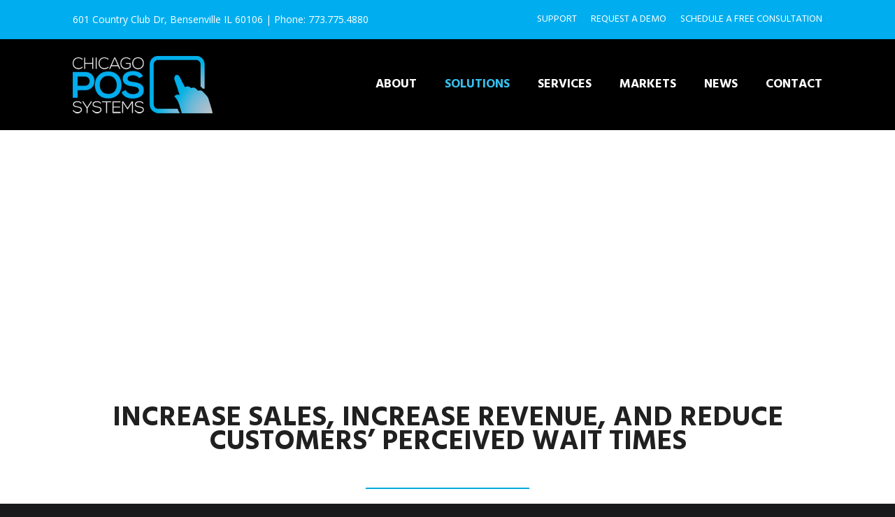

--- FILE ---
content_type: text/html; charset=UTF-8
request_url: https://chicagopossystems.com/solutions/digital-signage-boards/
body_size: 38437
content:
<!DOCTYPE html>
<html lang="en-US">
<head> <script type="text/javascript">
/* <![CDATA[ */
var gform;gform||(document.addEventListener("gform_main_scripts_loaded",function(){gform.scriptsLoaded=!0}),document.addEventListener("gform/theme/scripts_loaded",function(){gform.themeScriptsLoaded=!0}),window.addEventListener("DOMContentLoaded",function(){gform.domLoaded=!0}),gform={domLoaded:!1,scriptsLoaded:!1,themeScriptsLoaded:!1,isFormEditor:()=>"function"==typeof InitializeEditor,callIfLoaded:function(o){return!(!gform.domLoaded||!gform.scriptsLoaded||!gform.themeScriptsLoaded&&!gform.isFormEditor()||(gform.isFormEditor()&&console.warn("The use of gform.initializeOnLoaded() is deprecated in the form editor context and will be removed in Gravity Forms 3.1."),o(),0))},initializeOnLoaded:function(o){gform.callIfLoaded(o)||(document.addEventListener("gform_main_scripts_loaded",()=>{gform.scriptsLoaded=!0,gform.callIfLoaded(o)}),document.addEventListener("gform/theme/scripts_loaded",()=>{gform.themeScriptsLoaded=!0,gform.callIfLoaded(o)}),window.addEventListener("DOMContentLoaded",()=>{gform.domLoaded=!0,gform.callIfLoaded(o)}))},hooks:{action:{},filter:{}},addAction:function(o,r,e,t){gform.addHook("action",o,r,e,t)},addFilter:function(o,r,e,t){gform.addHook("filter",o,r,e,t)},doAction:function(o){gform.doHook("action",o,arguments)},applyFilters:function(o){return gform.doHook("filter",o,arguments)},removeAction:function(o,r){gform.removeHook("action",o,r)},removeFilter:function(o,r,e){gform.removeHook("filter",o,r,e)},addHook:function(o,r,e,t,n){null==gform.hooks[o][r]&&(gform.hooks[o][r]=[]);var d=gform.hooks[o][r];null==n&&(n=r+"_"+d.length),gform.hooks[o][r].push({tag:n,callable:e,priority:t=null==t?10:t})},doHook:function(r,o,e){var t;if(e=Array.prototype.slice.call(e,1),null!=gform.hooks[r][o]&&((o=gform.hooks[r][o]).sort(function(o,r){return o.priority-r.priority}),o.forEach(function(o){"function"!=typeof(t=o.callable)&&(t=window[t]),"action"==r?t.apply(null,e):e[0]=t.apply(null,e)})),"filter"==r)return e[0]},removeHook:function(o,r,t,n){var e;null!=gform.hooks[o][r]&&(e=(e=gform.hooks[o][r]).filter(function(o,r,e){return!!(null!=n&&n!=o.tag||null!=t&&t!=o.priority)}),gform.hooks[o][r]=e)}});
/* ]]> */
</script>
<meta charset="UTF-8"><script>if(navigator.userAgent.match(/MSIE|Internet Explorer/i)||navigator.userAgent.match(/Trident\/7\..*?rv:11/i)){var href=document.location.href;if(!href.match(/[?&]nowprocket/)){if(href.indexOf("?")==-1){if(href.indexOf("#")==-1){document.location.href=href+"?nowprocket=1"}else{document.location.href=href.replace("#","?nowprocket=1#")}}else{if(href.indexOf("#")==-1){document.location.href=href+"&nowprocket=1"}else{document.location.href=href.replace("#","&nowprocket=1#")}}}}</script><script>(()=>{class RocketLazyLoadScripts{constructor(){this.v="2.0.4",this.userEvents=["keydown","keyup","mousedown","mouseup","mousemove","mouseover","mouseout","touchmove","touchstart","touchend","touchcancel","wheel","click","dblclick","input"],this.attributeEvents=["onblur","onclick","oncontextmenu","ondblclick","onfocus","onmousedown","onmouseenter","onmouseleave","onmousemove","onmouseout","onmouseover","onmouseup","onmousewheel","onscroll","onsubmit"]}async t(){this.i(),this.o(),/iP(ad|hone)/.test(navigator.userAgent)&&this.h(),this.u(),this.l(this),this.m(),this.k(this),this.p(this),this._(),await Promise.all([this.R(),this.L()]),this.lastBreath=Date.now(),this.S(this),this.P(),this.D(),this.O(),this.M(),await this.C(this.delayedScripts.normal),await this.C(this.delayedScripts.defer),await this.C(this.delayedScripts.async),await this.T(),await this.F(),await this.j(),await this.A(),window.dispatchEvent(new Event("rocket-allScriptsLoaded")),this.everythingLoaded=!0,this.lastTouchEnd&&await new Promise(t=>setTimeout(t,500-Date.now()+this.lastTouchEnd)),this.I(),this.H(),this.U(),this.W()}i(){this.CSPIssue=sessionStorage.getItem("rocketCSPIssue"),document.addEventListener("securitypolicyviolation",t=>{this.CSPIssue||"script-src-elem"!==t.violatedDirective||"data"!==t.blockedURI||(this.CSPIssue=!0,sessionStorage.setItem("rocketCSPIssue",!0))},{isRocket:!0})}o(){window.addEventListener("pageshow",t=>{this.persisted=t.persisted,this.realWindowLoadedFired=!0},{isRocket:!0}),window.addEventListener("pagehide",()=>{this.onFirstUserAction=null},{isRocket:!0})}h(){let t;function e(e){t=e}window.addEventListener("touchstart",e,{isRocket:!0}),window.addEventListener("touchend",function i(o){o.changedTouches[0]&&t.changedTouches[0]&&Math.abs(o.changedTouches[0].pageX-t.changedTouches[0].pageX)<10&&Math.abs(o.changedTouches[0].pageY-t.changedTouches[0].pageY)<10&&o.timeStamp-t.timeStamp<200&&(window.removeEventListener("touchstart",e,{isRocket:!0}),window.removeEventListener("touchend",i,{isRocket:!0}),"INPUT"===o.target.tagName&&"text"===o.target.type||(o.target.dispatchEvent(new TouchEvent("touchend",{target:o.target,bubbles:!0})),o.target.dispatchEvent(new MouseEvent("mouseover",{target:o.target,bubbles:!0})),o.target.dispatchEvent(new PointerEvent("click",{target:o.target,bubbles:!0,cancelable:!0,detail:1,clientX:o.changedTouches[0].clientX,clientY:o.changedTouches[0].clientY})),event.preventDefault()))},{isRocket:!0})}q(t){this.userActionTriggered||("mousemove"!==t.type||this.firstMousemoveIgnored?"keyup"===t.type||"mouseover"===t.type||"mouseout"===t.type||(this.userActionTriggered=!0,this.onFirstUserAction&&this.onFirstUserAction()):this.firstMousemoveIgnored=!0),"click"===t.type&&t.preventDefault(),t.stopPropagation(),t.stopImmediatePropagation(),"touchstart"===this.lastEvent&&"touchend"===t.type&&(this.lastTouchEnd=Date.now()),"click"===t.type&&(this.lastTouchEnd=0),this.lastEvent=t.type,t.composedPath&&t.composedPath()[0].getRootNode()instanceof ShadowRoot&&(t.rocketTarget=t.composedPath()[0]),this.savedUserEvents.push(t)}u(){this.savedUserEvents=[],this.userEventHandler=this.q.bind(this),this.userEvents.forEach(t=>window.addEventListener(t,this.userEventHandler,{passive:!1,isRocket:!0})),document.addEventListener("visibilitychange",this.userEventHandler,{isRocket:!0})}U(){this.userEvents.forEach(t=>window.removeEventListener(t,this.userEventHandler,{passive:!1,isRocket:!0})),document.removeEventListener("visibilitychange",this.userEventHandler,{isRocket:!0}),this.savedUserEvents.forEach(t=>{(t.rocketTarget||t.target).dispatchEvent(new window[t.constructor.name](t.type,t))})}m(){const t="return false",e=Array.from(this.attributeEvents,t=>"data-rocket-"+t),i="["+this.attributeEvents.join("],[")+"]",o="[data-rocket-"+this.attributeEvents.join("],[data-rocket-")+"]",s=(e,i,o)=>{o&&o!==t&&(e.setAttribute("data-rocket-"+i,o),e["rocket"+i]=new Function("event",o),e.setAttribute(i,t))};new MutationObserver(t=>{for(const n of t)"attributes"===n.type&&(n.attributeName.startsWith("data-rocket-")||this.everythingLoaded?n.attributeName.startsWith("data-rocket-")&&this.everythingLoaded&&this.N(n.target,n.attributeName.substring(12)):s(n.target,n.attributeName,n.target.getAttribute(n.attributeName))),"childList"===n.type&&n.addedNodes.forEach(t=>{if(t.nodeType===Node.ELEMENT_NODE)if(this.everythingLoaded)for(const i of[t,...t.querySelectorAll(o)])for(const t of i.getAttributeNames())e.includes(t)&&this.N(i,t.substring(12));else for(const e of[t,...t.querySelectorAll(i)])for(const t of e.getAttributeNames())this.attributeEvents.includes(t)&&s(e,t,e.getAttribute(t))})}).observe(document,{subtree:!0,childList:!0,attributeFilter:[...this.attributeEvents,...e]})}I(){this.attributeEvents.forEach(t=>{document.querySelectorAll("[data-rocket-"+t+"]").forEach(e=>{this.N(e,t)})})}N(t,e){const i=t.getAttribute("data-rocket-"+e);i&&(t.setAttribute(e,i),t.removeAttribute("data-rocket-"+e))}k(t){Object.defineProperty(HTMLElement.prototype,"onclick",{get(){return this.rocketonclick||null},set(e){this.rocketonclick=e,this.setAttribute(t.everythingLoaded?"onclick":"data-rocket-onclick","this.rocketonclick(event)")}})}S(t){function e(e,i){let o=e[i];e[i]=null,Object.defineProperty(e,i,{get:()=>o,set(s){t.everythingLoaded?o=s:e["rocket"+i]=o=s}})}e(document,"onreadystatechange"),e(window,"onload"),e(window,"onpageshow");try{Object.defineProperty(document,"readyState",{get:()=>t.rocketReadyState,set(e){t.rocketReadyState=e},configurable:!0}),document.readyState="loading"}catch(t){console.log("WPRocket DJE readyState conflict, bypassing")}}l(t){this.originalAddEventListener=EventTarget.prototype.addEventListener,this.originalRemoveEventListener=EventTarget.prototype.removeEventListener,this.savedEventListeners=[],EventTarget.prototype.addEventListener=function(e,i,o){o&&o.isRocket||!t.B(e,this)&&!t.userEvents.includes(e)||t.B(e,this)&&!t.userActionTriggered||e.startsWith("rocket-")||t.everythingLoaded?t.originalAddEventListener.call(this,e,i,o):(t.savedEventListeners.push({target:this,remove:!1,type:e,func:i,options:o}),"mouseenter"!==e&&"mouseleave"!==e||t.originalAddEventListener.call(this,e,t.savedUserEvents.push,o))},EventTarget.prototype.removeEventListener=function(e,i,o){o&&o.isRocket||!t.B(e,this)&&!t.userEvents.includes(e)||t.B(e,this)&&!t.userActionTriggered||e.startsWith("rocket-")||t.everythingLoaded?t.originalRemoveEventListener.call(this,e,i,o):t.savedEventListeners.push({target:this,remove:!0,type:e,func:i,options:o})}}J(t,e){this.savedEventListeners=this.savedEventListeners.filter(i=>{let o=i.type,s=i.target||window;return e!==o||t!==s||(this.B(o,s)&&(i.type="rocket-"+o),this.$(i),!1)})}H(){EventTarget.prototype.addEventListener=this.originalAddEventListener,EventTarget.prototype.removeEventListener=this.originalRemoveEventListener,this.savedEventListeners.forEach(t=>this.$(t))}$(t){t.remove?this.originalRemoveEventListener.call(t.target,t.type,t.func,t.options):this.originalAddEventListener.call(t.target,t.type,t.func,t.options)}p(t){let e;function i(e){return t.everythingLoaded?e:e.split(" ").map(t=>"load"===t||t.startsWith("load.")?"rocket-jquery-load":t).join(" ")}function o(o){function s(e){const s=o.fn[e];o.fn[e]=o.fn.init.prototype[e]=function(){return this[0]===window&&t.userActionTriggered&&("string"==typeof arguments[0]||arguments[0]instanceof String?arguments[0]=i(arguments[0]):"object"==typeof arguments[0]&&Object.keys(arguments[0]).forEach(t=>{const e=arguments[0][t];delete arguments[0][t],arguments[0][i(t)]=e})),s.apply(this,arguments),this}}if(o&&o.fn&&!t.allJQueries.includes(o)){const e={DOMContentLoaded:[],"rocket-DOMContentLoaded":[]};for(const t in e)document.addEventListener(t,()=>{e[t].forEach(t=>t())},{isRocket:!0});o.fn.ready=o.fn.init.prototype.ready=function(i){function s(){parseInt(o.fn.jquery)>2?setTimeout(()=>i.bind(document)(o)):i.bind(document)(o)}return"function"==typeof i&&(t.realDomReadyFired?!t.userActionTriggered||t.fauxDomReadyFired?s():e["rocket-DOMContentLoaded"].push(s):e.DOMContentLoaded.push(s)),o([])},s("on"),s("one"),s("off"),t.allJQueries.push(o)}e=o}t.allJQueries=[],o(window.jQuery),Object.defineProperty(window,"jQuery",{get:()=>e,set(t){o(t)}})}P(){const t=new Map;document.write=document.writeln=function(e){const i=document.currentScript,o=document.createRange(),s=i.parentElement;let n=t.get(i);void 0===n&&(n=i.nextSibling,t.set(i,n));const c=document.createDocumentFragment();o.setStart(c,0),c.appendChild(o.createContextualFragment(e)),s.insertBefore(c,n)}}async R(){return new Promise(t=>{this.userActionTriggered?t():this.onFirstUserAction=t})}async L(){return new Promise(t=>{document.addEventListener("DOMContentLoaded",()=>{this.realDomReadyFired=!0,t()},{isRocket:!0})})}async j(){return this.realWindowLoadedFired?Promise.resolve():new Promise(t=>{window.addEventListener("load",t,{isRocket:!0})})}M(){this.pendingScripts=[];this.scriptsMutationObserver=new MutationObserver(t=>{for(const e of t)e.addedNodes.forEach(t=>{"SCRIPT"!==t.tagName||t.noModule||t.isWPRocket||this.pendingScripts.push({script:t,promise:new Promise(e=>{const i=()=>{const i=this.pendingScripts.findIndex(e=>e.script===t);i>=0&&this.pendingScripts.splice(i,1),e()};t.addEventListener("load",i,{isRocket:!0}),t.addEventListener("error",i,{isRocket:!0}),setTimeout(i,1e3)})})})}),this.scriptsMutationObserver.observe(document,{childList:!0,subtree:!0})}async F(){await this.X(),this.pendingScripts.length?(await this.pendingScripts[0].promise,await this.F()):this.scriptsMutationObserver.disconnect()}D(){this.delayedScripts={normal:[],async:[],defer:[]},document.querySelectorAll("script[type$=rocketlazyloadscript]").forEach(t=>{t.hasAttribute("data-rocket-src")?t.hasAttribute("async")&&!1!==t.async?this.delayedScripts.async.push(t):t.hasAttribute("defer")&&!1!==t.defer||"module"===t.getAttribute("data-rocket-type")?this.delayedScripts.defer.push(t):this.delayedScripts.normal.push(t):this.delayedScripts.normal.push(t)})}async _(){await this.L();let t=[];document.querySelectorAll("script[type$=rocketlazyloadscript][data-rocket-src]").forEach(e=>{let i=e.getAttribute("data-rocket-src");if(i&&!i.startsWith("data:")){i.startsWith("//")&&(i=location.protocol+i);try{const o=new URL(i).origin;o!==location.origin&&t.push({src:o,crossOrigin:e.crossOrigin||"module"===e.getAttribute("data-rocket-type")})}catch(t){}}}),t=[...new Map(t.map(t=>[JSON.stringify(t),t])).values()],this.Y(t,"preconnect")}async G(t){if(await this.K(),!0!==t.noModule||!("noModule"in HTMLScriptElement.prototype))return new Promise(e=>{let i;function o(){(i||t).setAttribute("data-rocket-status","executed"),e()}try{if(navigator.userAgent.includes("Firefox/")||""===navigator.vendor||this.CSPIssue)i=document.createElement("script"),[...t.attributes].forEach(t=>{let e=t.nodeName;"type"!==e&&("data-rocket-type"===e&&(e="type"),"data-rocket-src"===e&&(e="src"),i.setAttribute(e,t.nodeValue))}),t.text&&(i.text=t.text),t.nonce&&(i.nonce=t.nonce),i.hasAttribute("src")?(i.addEventListener("load",o,{isRocket:!0}),i.addEventListener("error",()=>{i.setAttribute("data-rocket-status","failed-network"),e()},{isRocket:!0}),setTimeout(()=>{i.isConnected||e()},1)):(i.text=t.text,o()),i.isWPRocket=!0,t.parentNode.replaceChild(i,t);else{const i=t.getAttribute("data-rocket-type"),s=t.getAttribute("data-rocket-src");i?(t.type=i,t.removeAttribute("data-rocket-type")):t.removeAttribute("type"),t.addEventListener("load",o,{isRocket:!0}),t.addEventListener("error",i=>{this.CSPIssue&&i.target.src.startsWith("data:")?(console.log("WPRocket: CSP fallback activated"),t.removeAttribute("src"),this.G(t).then(e)):(t.setAttribute("data-rocket-status","failed-network"),e())},{isRocket:!0}),s?(t.fetchPriority="high",t.removeAttribute("data-rocket-src"),t.src=s):t.src="data:text/javascript;base64,"+window.btoa(unescape(encodeURIComponent(t.text)))}}catch(i){t.setAttribute("data-rocket-status","failed-transform"),e()}});t.setAttribute("data-rocket-status","skipped")}async C(t){const e=t.shift();return e?(e.isConnected&&await this.G(e),this.C(t)):Promise.resolve()}O(){this.Y([...this.delayedScripts.normal,...this.delayedScripts.defer,...this.delayedScripts.async],"preload")}Y(t,e){this.trash=this.trash||[];let i=!0;var o=document.createDocumentFragment();t.forEach(t=>{const s=t.getAttribute&&t.getAttribute("data-rocket-src")||t.src;if(s&&!s.startsWith("data:")){const n=document.createElement("link");n.href=s,n.rel=e,"preconnect"!==e&&(n.as="script",n.fetchPriority=i?"high":"low"),t.getAttribute&&"module"===t.getAttribute("data-rocket-type")&&(n.crossOrigin=!0),t.crossOrigin&&(n.crossOrigin=t.crossOrigin),t.integrity&&(n.integrity=t.integrity),t.nonce&&(n.nonce=t.nonce),o.appendChild(n),this.trash.push(n),i=!1}}),document.head.appendChild(o)}W(){this.trash.forEach(t=>t.remove())}async T(){try{document.readyState="interactive"}catch(t){}this.fauxDomReadyFired=!0;try{await this.K(),this.J(document,"readystatechange"),document.dispatchEvent(new Event("rocket-readystatechange")),await this.K(),document.rocketonreadystatechange&&document.rocketonreadystatechange(),await this.K(),this.J(document,"DOMContentLoaded"),document.dispatchEvent(new Event("rocket-DOMContentLoaded")),await this.K(),this.J(window,"DOMContentLoaded"),window.dispatchEvent(new Event("rocket-DOMContentLoaded"))}catch(t){console.error(t)}}async A(){try{document.readyState="complete"}catch(t){}try{await this.K(),this.J(document,"readystatechange"),document.dispatchEvent(new Event("rocket-readystatechange")),await this.K(),document.rocketonreadystatechange&&document.rocketonreadystatechange(),await this.K(),this.J(window,"load"),window.dispatchEvent(new Event("rocket-load")),await this.K(),window.rocketonload&&window.rocketonload(),await this.K(),this.allJQueries.forEach(t=>t(window).trigger("rocket-jquery-load")),await this.K(),this.J(window,"pageshow");const t=new Event("rocket-pageshow");t.persisted=this.persisted,window.dispatchEvent(t),await this.K(),window.rocketonpageshow&&window.rocketonpageshow({persisted:this.persisted})}catch(t){console.error(t)}}async K(){Date.now()-this.lastBreath>45&&(await this.X(),this.lastBreath=Date.now())}async X(){return document.hidden?new Promise(t=>setTimeout(t)):new Promise(t=>requestAnimationFrame(t))}B(t,e){return e===document&&"readystatechange"===t||(e===document&&"DOMContentLoaded"===t||(e===window&&"DOMContentLoaded"===t||(e===window&&"load"===t||e===window&&"pageshow"===t)))}static run(){(new RocketLazyLoadScripts).t()}}RocketLazyLoadScripts.run()})();</script>

<meta name="viewport" content="width=device-width, initial-scale=1">

<link rel="shortcut icon" href="https://chicagopossystems.com/wp-content/uploads/2019/08/favicon.png"/>
<link rel="profile" href="https://gmpg.org/xfn/11">
<link rel="pingback" href="https://chicagopossystems.com/xmlrpc.php">
<title>%%title%% %%page%% %%sep%% Digital Menu Boards %%sep%% %%sitename%%</title>
<link data-rocket-preload as="style" href="https://fonts.googleapis.com/css?family=Poppins%3A400%2C500%2C600%2C70%7COpen%20Sans%3A300%2C400%2C600%2C700%7CRoboto%3A400%2C500%2C700%2C900%7COpen%20Sans%3A400%7CPlayfair%20Display%3A400%7CHind%3A700%2C400%2C300%7CRoboto%3A700%2C500%2C400%7CRoboto%20Slab%3A300%7CHind%3A300%2Cregular%2C500%2C600%2C700&#038;subset=latin%2Clatin-ext,latin&#038;display=swap" rel="preload">
<link href="https://fonts.googleapis.com/css?family=Poppins%3A400%2C500%2C600%2C70%7COpen%20Sans%3A300%2C400%2C600%2C700%7CRoboto%3A400%2C500%2C700%2C900%7COpen%20Sans%3A400%7CPlayfair%20Display%3A400%7CHind%3A700%2C400%2C300%7CRoboto%3A700%2C500%2C400%7CRoboto%20Slab%3A300%7CHind%3A300%2Cregular%2C500%2C600%2C700&#038;subset=latin%2Clatin-ext,latin&#038;display=swap" media="print" onload="this.media=&#039;all&#039;" rel="stylesheet">
<noscript data-wpr-hosted-gf-parameters=""><link rel="stylesheet" href="https://fonts.googleapis.com/css?family=Poppins%3A400%2C500%2C600%2C70%7COpen%20Sans%3A300%2C400%2C600%2C700%7CRoboto%3A400%2C500%2C700%2C900%7COpen%20Sans%3A400%7CPlayfair%20Display%3A400%7CHind%3A700%2C400%2C300%7CRoboto%3A700%2C500%2C400%7CRoboto%20Slab%3A300%7CHind%3A300%2Cregular%2C500%2C600%2C700&#038;subset=latin%2Clatin-ext,latin&#038;display=swap"></noscript>
<meta name='robots' content='max-image-preview:large' />
	<style>img:is([sizes="auto" i], [sizes^="auto," i]) { contain-intrinsic-size: 3000px 1500px }</style>
	<link rel='dns-prefetch' href='//www.google.com' />
<link rel='dns-prefetch' href='//fonts.googleapis.com' />
<link href='https://fonts.gstatic.com' crossorigin rel='preconnect' />
<link rel="alternate" type="application/rss+xml" title="Chicago POS Systems &raquo; Feed" href="https://chicagopossystems.com/feed/" />
<link rel="alternate" type="application/rss+xml" title="Chicago POS Systems &raquo; Comments Feed" href="https://chicagopossystems.com/comments/feed/" />
<style id='wp-emoji-styles-inline-css' type='text/css'>

	img.wp-smiley, img.emoji {
		display: inline !important;
		border: none !important;
		box-shadow: none !important;
		height: 1em !important;
		width: 1em !important;
		margin: 0 0.07em !important;
		vertical-align: -0.1em !important;
		background: none !important;
		padding: 0 !important;
	}
</style>
<link rel='stylesheet' id='wp-block-library-css' href='https://chicagopossystems.com/wp-includes/css/dist/block-library/style.min.css?ver=cab654a046e352110f9e91e0ff6d6bd1' type='text/css' media='all' />
<style id='classic-theme-styles-inline-css' type='text/css'>
/*! This file is auto-generated */
.wp-block-button__link{color:#fff;background-color:#32373c;border-radius:9999px;box-shadow:none;text-decoration:none;padding:calc(.667em + 2px) calc(1.333em + 2px);font-size:1.125em}.wp-block-file__button{background:#32373c;color:#fff;text-decoration:none}
</style>
<style id='global-styles-inline-css' type='text/css'>
:root{--wp--preset--aspect-ratio--square: 1;--wp--preset--aspect-ratio--4-3: 4/3;--wp--preset--aspect-ratio--3-4: 3/4;--wp--preset--aspect-ratio--3-2: 3/2;--wp--preset--aspect-ratio--2-3: 2/3;--wp--preset--aspect-ratio--16-9: 16/9;--wp--preset--aspect-ratio--9-16: 9/16;--wp--preset--color--black: #000000;--wp--preset--color--cyan-bluish-gray: #abb8c3;--wp--preset--color--white: #ffffff;--wp--preset--color--pale-pink: #f78da7;--wp--preset--color--vivid-red: #cf2e2e;--wp--preset--color--luminous-vivid-orange: #ff6900;--wp--preset--color--luminous-vivid-amber: #fcb900;--wp--preset--color--light-green-cyan: #7bdcb5;--wp--preset--color--vivid-green-cyan: #00d084;--wp--preset--color--pale-cyan-blue: #8ed1fc;--wp--preset--color--vivid-cyan-blue: #0693e3;--wp--preset--color--vivid-purple: #9b51e0;--wp--preset--gradient--vivid-cyan-blue-to-vivid-purple: linear-gradient(135deg,rgba(6,147,227,1) 0%,rgb(155,81,224) 100%);--wp--preset--gradient--light-green-cyan-to-vivid-green-cyan: linear-gradient(135deg,rgb(122,220,180) 0%,rgb(0,208,130) 100%);--wp--preset--gradient--luminous-vivid-amber-to-luminous-vivid-orange: linear-gradient(135deg,rgba(252,185,0,1) 0%,rgba(255,105,0,1) 100%);--wp--preset--gradient--luminous-vivid-orange-to-vivid-red: linear-gradient(135deg,rgba(255,105,0,1) 0%,rgb(207,46,46) 100%);--wp--preset--gradient--very-light-gray-to-cyan-bluish-gray: linear-gradient(135deg,rgb(238,238,238) 0%,rgb(169,184,195) 100%);--wp--preset--gradient--cool-to-warm-spectrum: linear-gradient(135deg,rgb(74,234,220) 0%,rgb(151,120,209) 20%,rgb(207,42,186) 40%,rgb(238,44,130) 60%,rgb(251,105,98) 80%,rgb(254,248,76) 100%);--wp--preset--gradient--blush-light-purple: linear-gradient(135deg,rgb(255,206,236) 0%,rgb(152,150,240) 100%);--wp--preset--gradient--blush-bordeaux: linear-gradient(135deg,rgb(254,205,165) 0%,rgb(254,45,45) 50%,rgb(107,0,62) 100%);--wp--preset--gradient--luminous-dusk: linear-gradient(135deg,rgb(255,203,112) 0%,rgb(199,81,192) 50%,rgb(65,88,208) 100%);--wp--preset--gradient--pale-ocean: linear-gradient(135deg,rgb(255,245,203) 0%,rgb(182,227,212) 50%,rgb(51,167,181) 100%);--wp--preset--gradient--electric-grass: linear-gradient(135deg,rgb(202,248,128) 0%,rgb(113,206,126) 100%);--wp--preset--gradient--midnight: linear-gradient(135deg,rgb(2,3,129) 0%,rgb(40,116,252) 100%);--wp--preset--font-size--small: 13px;--wp--preset--font-size--medium: 20px;--wp--preset--font-size--large: 36px;--wp--preset--font-size--x-large: 42px;--wp--preset--spacing--20: 0.44rem;--wp--preset--spacing--30: 0.67rem;--wp--preset--spacing--40: 1rem;--wp--preset--spacing--50: 1.5rem;--wp--preset--spacing--60: 2.25rem;--wp--preset--spacing--70: 3.38rem;--wp--preset--spacing--80: 5.06rem;--wp--preset--shadow--natural: 6px 6px 9px rgba(0, 0, 0, 0.2);--wp--preset--shadow--deep: 12px 12px 50px rgba(0, 0, 0, 0.4);--wp--preset--shadow--sharp: 6px 6px 0px rgba(0, 0, 0, 0.2);--wp--preset--shadow--outlined: 6px 6px 0px -3px rgba(255, 255, 255, 1), 6px 6px rgba(0, 0, 0, 1);--wp--preset--shadow--crisp: 6px 6px 0px rgba(0, 0, 0, 1);}:where(.is-layout-flex){gap: 0.5em;}:where(.is-layout-grid){gap: 0.5em;}body .is-layout-flex{display: flex;}.is-layout-flex{flex-wrap: wrap;align-items: center;}.is-layout-flex > :is(*, div){margin: 0;}body .is-layout-grid{display: grid;}.is-layout-grid > :is(*, div){margin: 0;}:where(.wp-block-columns.is-layout-flex){gap: 2em;}:where(.wp-block-columns.is-layout-grid){gap: 2em;}:where(.wp-block-post-template.is-layout-flex){gap: 1.25em;}:where(.wp-block-post-template.is-layout-grid){gap: 1.25em;}.has-black-color{color: var(--wp--preset--color--black) !important;}.has-cyan-bluish-gray-color{color: var(--wp--preset--color--cyan-bluish-gray) !important;}.has-white-color{color: var(--wp--preset--color--white) !important;}.has-pale-pink-color{color: var(--wp--preset--color--pale-pink) !important;}.has-vivid-red-color{color: var(--wp--preset--color--vivid-red) !important;}.has-luminous-vivid-orange-color{color: var(--wp--preset--color--luminous-vivid-orange) !important;}.has-luminous-vivid-amber-color{color: var(--wp--preset--color--luminous-vivid-amber) !important;}.has-light-green-cyan-color{color: var(--wp--preset--color--light-green-cyan) !important;}.has-vivid-green-cyan-color{color: var(--wp--preset--color--vivid-green-cyan) !important;}.has-pale-cyan-blue-color{color: var(--wp--preset--color--pale-cyan-blue) !important;}.has-vivid-cyan-blue-color{color: var(--wp--preset--color--vivid-cyan-blue) !important;}.has-vivid-purple-color{color: var(--wp--preset--color--vivid-purple) !important;}.has-black-background-color{background-color: var(--wp--preset--color--black) !important;}.has-cyan-bluish-gray-background-color{background-color: var(--wp--preset--color--cyan-bluish-gray) !important;}.has-white-background-color{background-color: var(--wp--preset--color--white) !important;}.has-pale-pink-background-color{background-color: var(--wp--preset--color--pale-pink) !important;}.has-vivid-red-background-color{background-color: var(--wp--preset--color--vivid-red) !important;}.has-luminous-vivid-orange-background-color{background-color: var(--wp--preset--color--luminous-vivid-orange) !important;}.has-luminous-vivid-amber-background-color{background-color: var(--wp--preset--color--luminous-vivid-amber) !important;}.has-light-green-cyan-background-color{background-color: var(--wp--preset--color--light-green-cyan) !important;}.has-vivid-green-cyan-background-color{background-color: var(--wp--preset--color--vivid-green-cyan) !important;}.has-pale-cyan-blue-background-color{background-color: var(--wp--preset--color--pale-cyan-blue) !important;}.has-vivid-cyan-blue-background-color{background-color: var(--wp--preset--color--vivid-cyan-blue) !important;}.has-vivid-purple-background-color{background-color: var(--wp--preset--color--vivid-purple) !important;}.has-black-border-color{border-color: var(--wp--preset--color--black) !important;}.has-cyan-bluish-gray-border-color{border-color: var(--wp--preset--color--cyan-bluish-gray) !important;}.has-white-border-color{border-color: var(--wp--preset--color--white) !important;}.has-pale-pink-border-color{border-color: var(--wp--preset--color--pale-pink) !important;}.has-vivid-red-border-color{border-color: var(--wp--preset--color--vivid-red) !important;}.has-luminous-vivid-orange-border-color{border-color: var(--wp--preset--color--luminous-vivid-orange) !important;}.has-luminous-vivid-amber-border-color{border-color: var(--wp--preset--color--luminous-vivid-amber) !important;}.has-light-green-cyan-border-color{border-color: var(--wp--preset--color--light-green-cyan) !important;}.has-vivid-green-cyan-border-color{border-color: var(--wp--preset--color--vivid-green-cyan) !important;}.has-pale-cyan-blue-border-color{border-color: var(--wp--preset--color--pale-cyan-blue) !important;}.has-vivid-cyan-blue-border-color{border-color: var(--wp--preset--color--vivid-cyan-blue) !important;}.has-vivid-purple-border-color{border-color: var(--wp--preset--color--vivid-purple) !important;}.has-vivid-cyan-blue-to-vivid-purple-gradient-background{background: var(--wp--preset--gradient--vivid-cyan-blue-to-vivid-purple) !important;}.has-light-green-cyan-to-vivid-green-cyan-gradient-background{background: var(--wp--preset--gradient--light-green-cyan-to-vivid-green-cyan) !important;}.has-luminous-vivid-amber-to-luminous-vivid-orange-gradient-background{background: var(--wp--preset--gradient--luminous-vivid-amber-to-luminous-vivid-orange) !important;}.has-luminous-vivid-orange-to-vivid-red-gradient-background{background: var(--wp--preset--gradient--luminous-vivid-orange-to-vivid-red) !important;}.has-very-light-gray-to-cyan-bluish-gray-gradient-background{background: var(--wp--preset--gradient--very-light-gray-to-cyan-bluish-gray) !important;}.has-cool-to-warm-spectrum-gradient-background{background: var(--wp--preset--gradient--cool-to-warm-spectrum) !important;}.has-blush-light-purple-gradient-background{background: var(--wp--preset--gradient--blush-light-purple) !important;}.has-blush-bordeaux-gradient-background{background: var(--wp--preset--gradient--blush-bordeaux) !important;}.has-luminous-dusk-gradient-background{background: var(--wp--preset--gradient--luminous-dusk) !important;}.has-pale-ocean-gradient-background{background: var(--wp--preset--gradient--pale-ocean) !important;}.has-electric-grass-gradient-background{background: var(--wp--preset--gradient--electric-grass) !important;}.has-midnight-gradient-background{background: var(--wp--preset--gradient--midnight) !important;}.has-small-font-size{font-size: var(--wp--preset--font-size--small) !important;}.has-medium-font-size{font-size: var(--wp--preset--font-size--medium) !important;}.has-large-font-size{font-size: var(--wp--preset--font-size--large) !important;}.has-x-large-font-size{font-size: var(--wp--preset--font-size--x-large) !important;}
:where(.wp-block-post-template.is-layout-flex){gap: 1.25em;}:where(.wp-block-post-template.is-layout-grid){gap: 1.25em;}
:where(.wp-block-columns.is-layout-flex){gap: 2em;}:where(.wp-block-columns.is-layout-grid){gap: 2em;}
:root :where(.wp-block-pullquote){font-size: 1.5em;line-height: 1.6;}
</style>
<link rel='stylesheet' id='cmplz-general-css' href='https://chicagopossystems.com/wp-content/plugins/complianz-gdpr/assets/css/cookieblocker.min.css?ver=1765961119' type='text/css' media='all' />
<link rel='stylesheet' id='wp-components-css' href='https://chicagopossystems.com/wp-includes/css/dist/components/style.min.css?ver=cab654a046e352110f9e91e0ff6d6bd1' type='text/css' media='all' />
<link data-minify="1" rel='stylesheet' id='godaddy-styles-css' href='https://chicagopossystems.com/wp-content/cache/min/1/wp-content/mu-plugins/vendor/wpex/godaddy-launch/includes/Dependencies/GoDaddy/Styles/build/latest.css?ver=1768327683' type='text/css' media='all' />
<link data-minify="1" rel='stylesheet' id='cesis-style-css' href='https://chicagopossystems.com/wp-content/cache/min/1/wp-content/themes/cesis/style.css?ver=1768327683' type='text/css' media='all' />
<link data-minify="1" rel='stylesheet' id='cesis-child-style-css' href='https://chicagopossystems.com/wp-content/cache/background-css/1/chicagopossystems.com/wp-content/cache/min/1/wp-content/themes/chicagopos/style.css?ver=1768327683&wpr_t=1768942990' type='text/css' media='all' />
<link data-minify="1" rel='stylesheet' id='custom-style-css' href='https://chicagopossystems.com/wp-content/cache/min/1/wp-content/themes/cesis/css/cesis_media_queries.css?ver=1768327683' type='text/css' media='all' />
<link data-minify="1" rel='stylesheet' id='cesis-plugins-css' href='https://chicagopossystems.com/wp-content/cache/background-css/1/chicagopossystems.com/wp-content/cache/min/1/wp-content/themes/cesis/css/cesis_plugins.css?ver=1768327683&wpr_t=1768942990' type='text/css' media='all' />
<link data-minify="1" rel='stylesheet' id='cesis-icons-css' href='https://chicagopossystems.com/wp-content/cache/min/1/wp-content/themes/cesis/includes/fonts/cesis_icons/cesis_icons.css?ver=1768327683' type='text/css' media='all' />

<link data-minify="1" rel='stylesheet' id='js_composer_front-css' href='https://chicagopossystems.com/wp-content/cache/background-css/1/chicagopossystems.com/wp-content/cache/min/1/wp-content/plugins/js_composer/assets/css/js_composer.min.css?ver=1768327683&wpr_t=1768942990' type='text/css' media='all' />
<link data-minify="1" rel='stylesheet' id='the-grid-css' href='https://chicagopossystems.com/wp-content/cache/min/1/wp-content/plugins/the-grid/frontend/assets/css/the-grid.min.css?ver=1768327683' type='text/css' media='all' />
<style id='the-grid-inline-css' type='text/css'>
.tolb-holder{background:rgba(0,0,0,0.8)}.tolb-holder .tolb-close,.tolb-holder .tolb-title,.tolb-holder .tolb-counter,.tolb-holder .tolb-next i,.tolb-holder .tolb-prev i{color:#ffffff}.tolb-holder .tolb-load{border-color:rgba(255,255,255,0.2);border-left:3px solid #ffffff}
.to-heart-icon,.to-heart-icon svg,.to-post-like,.to-post-like .to-like-count{position:relative;display:inline-block}.to-post-like{width:auto;cursor:pointer;font-weight:400}.to-heart-icon{float:left;margin:0 4px 0 0}.to-heart-icon svg{overflow:visible;width:15px;height:14px}.to-heart-icon g{-webkit-transform:scale(1);transform:scale(1)}.to-heart-icon path{-webkit-transform:scale(1);transform:scale(1);transition:fill .4s ease,stroke .4s ease}.no-liked .to-heart-icon path{fill:#999;stroke:#999}.empty-heart .to-heart-icon path{fill:transparent!important;stroke:#999}.liked .to-heart-icon path,.to-heart-icon svg:hover path{fill:#ff6863!important;stroke:#ff6863!important}@keyframes heartBeat{0%{transform:scale(1)}20%{transform:scale(.8)}30%{transform:scale(.95)}45%{transform:scale(.75)}50%{transform:scale(.85)}100%{transform:scale(.9)}}@-webkit-keyframes heartBeat{0%,100%,50%{-webkit-transform:scale(1)}20%{-webkit-transform:scale(.8)}30%{-webkit-transform:scale(.95)}45%{-webkit-transform:scale(.75)}}.heart-pulse g{-webkit-animation-name:heartBeat;animation-name:heartBeat;-webkit-animation-duration:1s;animation-duration:1s;-webkit-animation-iteration-count:infinite;animation-iteration-count:infinite;-webkit-transform-origin:50% 50%;transform-origin:50% 50%}.to-post-like a{color:inherit!important;fill:inherit!important;stroke:inherit!important}
</style>
<link data-minify="1" rel='stylesheet' id='redux-field-dev-icnselect-cesis_social_icons-font-end-css' href='https://chicagopossystems.com/wp-content/cache/min/1/wp-content/themes/cesis/admin/redux-extensions/extensions/dev_iconselect/dev_iconselect/include/fontawesome/css/font-awesome-social.css?ver=1768327683' type='text/css' media='all' />
<link data-minify="1" rel='stylesheet' id='redux-field-dev-icnselect-cesis_staff_social-font-end-css' href='https://chicagopossystems.com/wp-content/cache/min/1/wp-content/themes/cesis/admin/redux-extensions/extensions/dev_iconselect/dev_iconselect/include/fontawesome/css/font-awesome-social.css?ver=1768327683' type='text/css' media='all' />

<script type="rocketlazyloadscript" data-rocket-type="text/javascript" async data-rocket-src="https://chicagopossystems.com/wp-content/plugins/burst-statistics/assets/js/timeme/timeme.min.js?ver=1767948323" id="burst-timeme-js"></script>
<script type="rocketlazyloadscript" data-rocket-type="text/javascript" async data-rocket-src="https://chicagopossystems.com/wp-content/uploads/burst/js/burst.min.js?ver=1768959203" id="burst-js"></script>
<script type="rocketlazyloadscript" data-rocket-type="text/javascript" data-rocket-src="https://chicagopossystems.com/wp-includes/js/jquery/jquery.min.js?ver=3.7.1" id="jquery-core-js" data-rocket-defer defer></script>
<script type="rocketlazyloadscript" data-rocket-type="text/javascript" data-rocket-src="https://chicagopossystems.com/wp-includes/js/jquery/jquery-migrate.min.js?ver=3.4.1" id="jquery-migrate-js" data-rocket-defer defer></script>
<script type="rocketlazyloadscript"></script><link rel="https://api.w.org/" href="https://chicagopossystems.com/wp-json/" /><link rel="alternate" title="JSON" type="application/json" href="https://chicagopossystems.com/wp-json/wp/v2/pages/11191" /><link rel="EditURI" type="application/rsd+xml" title="RSD" href="https://chicagopossystems.com/xmlrpc.php?rsd" />
<link rel="canonical" href="https://chicagopossystems.com/solutions/digital-signage-boards/" />
<link rel="alternate" title="oEmbed (JSON)" type="application/json+oembed" href="https://chicagopossystems.com/wp-json/oembed/1.0/embed?url=https%3A%2F%2Fchicagopossystems.com%2Fsolutions%2Fdigital-signage-boards%2F" />
<link rel="alternate" title="oEmbed (XML)" type="text/xml+oembed" href="https://chicagopossystems.com/wp-json/oembed/1.0/embed?url=https%3A%2F%2Fchicagopossystems.com%2Fsolutions%2Fdigital-signage-boards%2F&#038;format=xml" />
			<style>.cmplz-hidden {
					display: none !important;
				}</style><meta name="description" content="Digital Signage. Increase Sales and Improve Customer Experience. With our digital menu boards you can experience immediate ROI.">
<!-- Custom Styling -->
<style type="text/css">.page_title_container,
	body.woocommerce .page_title_container,
	body.bbpress:not(.buddypress) .page_title_container,
	body.single-post .page_title_container,
	body.single-portfolio .page_title_container,
	body.single-staff .page_title_container{ background-color:#191a1b;}.page_title_container,
	body.woocommerce .page_title_container,
	body.bbpress:not(.buddypress) .page_title_container,
	body.single-post .page_title_container,
	body.single-portfolio .page_title_container,
	body.single-staff .page_title_container{  border-bottom:1px solid #ecf0f1;}.page_title_container,
	body.woocommerce .page_title_container,
	body.bbpress:not(.buddypress) .page_title_container,
	body.single-post .page_title_container,
	body.single-portfolio .page_title_container,
	body.single-staff .page_title_container{ min-height:70px; }.page_title_container .cesis_container,.title_layout_three .breadcrumb_container ul,
	body.woocommerce .page_title_container .cesis_container,body.woocommerce .title_layout_three .breadcrumb_container ul,
	body.bbpress:not(.buddypress) .page_title_container .cesis_container,body.bbpress:not(.buddypress) .title_layout_three .breadcrumb_container ul,
	body.single-post .page_title_container .cesis_container,body.single-post .title_layout_three .breadcrumb_container ul,
	body.single-portfolio .page_title_container .cesis_container,body.single-portfolio .title_layout_three .breadcrumb_container ul,
	body.single-staff .page_title_container .cesis_container,body.single-staff .title_layout_three .breadcrumb_container ul{ max-width:1250px; }.page_title_container,
	body.woocommerce .page_title_container,
	body.bbpress:not(.buddypress) .page_title_container,
	body.single-post .page_title_container,
	body.single-portfolio .page_title_container,
	body.single-staff .page_title_container{ height:100px; }.main-title,
	body.woocommerce .main-title,
	body.bbpress:not(.buddypress) .main-title,
	body.single-post .main-title,
	body.single-portfolio .main-title,
	body.single-staff .main-title{ color:#293340; font-family:; font-size:20px; text-transform:none; letter-spacing:0px;  font-weight:600; }
	.main-title a,
	body.woocommerce .main-title a,
	body.bbpress:not(.buddypress) .main-title a,
	body.single-post .main-title a,
	body.single-portfolio .main-title a,
	body.single-staff .main-title a{ color:#293340; }.breadcrumb_container,
	body.woocommerce .breadcrumb_container,
	body.bbpress:not(.buddypress) .breadcrumb_container,
	body.single-post .breadcrumb_container,
	body.single-portfolio .breadcrumb_container,
	body.single-staff .breadcrumb_container{ font-family:; font-size:13px; text-transform:none; letter-spacing:0px; font-weight:400;}
	.breadcrumb_container,.breadcrumb_container a,
	body.woocommerce .breadcrumb_container,body.woocommerce .breadcrumb_container a,
	body.bbpress:not(.buddypress) .breadcrumb_container,body.bbpress:not(.buddypress) .breadcrumb_container a,
	body.single-post .breadcrumb_container,body.single-post .breadcrumb_container a,
	body.single-portfolio .breadcrumb_container,body.single-portfolio .breadcrumb_container a,
	body.single-staff .breadcrumb_container,body.single-staff .breadcrumb_container a{ color:#6d7783 }
	.breadcrumb_container a:hover,
	body.woocommerce .breadcrumb_container a:hover,
	body.bbpress:not(.buddypress) .breadcrumb_container a:hover,
	body.single-post .breadcrumb_container a:hover,
	body.single-portfolio .breadcrumb_container a:hover,
	body.single-staff .breadcrumb_container a:hover{ color:#ecf0f1 }
	.title_layout_three .breadcrumb_container,
	body.woocommerce .title_layout_three .breadcrumb_container,
	body.bbpress:not(.buddypress) .title_layout_three .breadcrumb_container,
	body.single-post .title_layout_three .breadcrumb_container,
	body.single-portfolio .title_layout_three .breadcrumb_container,
	body.single-staff .title_layout_three .breadcrumb_container{ background:rgba(0,0,0,1) }</style>
<meta name="generator" content="Powered by WPBakery Page Builder - drag and drop page builder for WordPress."/>
<style data-type="vc_custom-css">.on_image_style .cesis_blog_m_title a {
    text-transform:uppercase;
}

.centerbottom {
    background: linear-gradient(to top, #2a2d2e 60%, #ffffff 40%);
}

.dinericons img {
    max-width:50%;
}</style><style type="text/css" id="custom-background-css">
body.custom-background { background-image: var(--wpr-bg-5306aa52-a954-4e0b-9714-edad02d00164); background-position: left top; background-size: contain; background-repeat: no-repeat; background-attachment: fixed; }
</style>
			<style type="text/css" id="wp-custom-css">
			

.header_main {
    background: #000000 !important;
    height: 130px;
}

body:not(.cesis_custom_breakpoint):not(.full_header_sticky) .cesis_transparent_header .header_top_bar {
    background: #00aeef !important;
}

body.single-post .page_title_container {
  background-image:var(--wpr-bg-35d9c1bb-5706-43b9-97b6-d58875d06b5a);
  }		</style>
		<style type="text/css" data-type="vc_shortcodes-default-css">.vc_do_custom_heading{margin-bottom:0.625rem;margin-top:0;}.vc_do_custom_heading{margin-bottom:0.625rem;margin-top:0;}.vc_do_custom_heading{margin-bottom:0.625rem;margin-top:0;}</style><style type="text/css" data-type="vc_shortcodes-custom-css">.vc_custom_1586057291114{padding-top: 5% !important;padding-bottom: 5% !important;background-image: var(--wpr-bg-713a518c-a440-4ebc-a817-17ead274079e) !important;background-position: center !important;background-repeat: no-repeat !important;background-size: cover !important;}.vc_custom_1566080389141{padding-top: 7% !important;padding-bottom: 4% !important;}.vc_custom_1568084412488{padding-top: 4% !important;padding-bottom: 4% !important;background-color: #fb7f0c !important;}.vc_custom_1566061851465{padding-top: 7% !important;padding-bottom: 4% !important;background-color: #f7f8f8 !important;}.vc_custom_1572110727187{padding-top: 7% !important;padding-bottom: 4% !important;}.vc_custom_1566061851465{padding-top: 7% !important;padding-bottom: 4% !important;background-color: #f7f8f8 !important;}.vc_custom_1586057312189{padding-top: 8% !important;padding-bottom: 8% !important;background-image: var(--wpr-bg-492828b1-8546-40a9-8a41-d590e84fec44) !important;background-position: center !important;background-repeat: no-repeat !important;background-size: cover !important;}.vc_custom_1566658784739{padding-top: 6% !important;padding-bottom: 2% !important;}.vc_custom_1566658723436{padding-bottom: 5% !important;}.vc_custom_1562892224434{padding-right: 2% !important;padding-bottom: 5% !important;padding-left: 2% !important;background-color: #222222 !important;}.vc_custom_1562974276415{padding-top: 6% !important;padding-bottom: 5% !important;}.vc_custom_1562941387792{padding-top: 2% !important;padding-bottom: 2% !important;}.vc_custom_1572111494404{padding-right: 8% !important;padding-left: 8% !important;}.vc_custom_1568084806911{margin-bottom: 5px !important;}.vc_custom_1572110590200{margin-bottom: 0px !important;padding-bottom: 0px !important;}.vc_custom_1572110606901{padding-top: 0px !important;}.vc_custom_1572112057817{margin-bottom: 0px !important;padding-bottom: 0px !important;}.vc_custom_1572111168870{padding-top: 0px !important;}.vc_custom_1572114419540{margin-bottom: 0px !important;padding-bottom: 0px !important;}.vc_custom_1572114404144{padding-top: 0px !important;}.vc_custom_1568232985996{padding-bottom: 0px !important;}.vc_custom_1562984661221{padding-top: 0px !important;padding-bottom: 2% !important;}.vc_custom_1568233099174{padding-right: 8% !important;padding-left: 8% !important;}.vc_custom_1562716912095{margin-top: 10% !important;}.vc_custom_1562716490138{padding-top: 15% !important;padding-right: 15% !important;padding-bottom: 15% !important;padding-left: 15% !important;background-color: #e5f2f5 !important;}.vc_custom_1562717012812{margin-top: 10% !important;}.vc_custom_1562716747850{padding-top: 15% !important;padding-right: 15% !important;padding-bottom: 15% !important;padding-left: 15% !important;background-color: #fb7f0c !important;}.vc_custom_1562716980951{padding-top: 15% !important;padding-right: 15% !important;padding-bottom: 15% !important;padding-left: 15% !important;background-color: #00aeef !important;}</style><noscript><style> .wpb_animate_when_almost_visible { opacity: 1; }</style></noscript>				<style type="text/css" id="c4wp-checkout-css">
					.woocommerce-checkout .c4wp_captcha_field {
						margin-bottom: 10px;
						margin-top: 15px;
						position: relative;
						display: inline-block;
					}
				</style>
								<style type="text/css" id="c4wp-v3-lp-form-css">
					.login #login, .login #lostpasswordform {
						min-width: 350px !important;
					}
					.wpforms-field-c4wp iframe {
						width: 100% !important;
					}
				</style>
							<style type="text/css" id="c4wp-v3-lp-form-css">
				.login #login, .login #lostpasswordform {
					min-width: 350px !important;
				}
				.wpforms-field-c4wp iframe {
					width: 100% !important;
				}
			</style>
			<noscript><style id="rocket-lazyload-nojs-css">.rll-youtube-player, [data-lazy-src]{display:none !important;}</style></noscript><style id="wpr-lazyload-bg-container"></style><style id="wpr-lazyload-bg-exclusion"></style>
<noscript>
<style id="wpr-lazyload-bg-nostyle">body.single-post .page_title_container{--wpr-bg-3bf89154-f467-47a7-af3f-3e695f1ce6a1: url('https://www.chicagopossystems.com/wp-content/uploads/2019/09/restaurant.jpg');}.owl-carousel .owl-video-play-icon{--wpr-bg-a3f9f919-451b-47dd-aae5-ba5cc54c1240: url('https://chicagopossystems.com/wp-content/themes/cesis/css/owl.video.play.png');}.lg-outer .lg-has-vimeo .lg-video-play{--wpr-bg-f9b15253-ada4-40f8-b679-be8a62ae88e5: url('https://chicagopossystems.com/wp-content/themes/cesis/includes/images/vimeo-play.png');}.lg-outer .lg-has-vimeo:hover .lg-video-play{--wpr-bg-952a76be-6741-47b6-81e0-8d356997638a: url('https://chicagopossystems.com/wp-content/themes/cesis/includes/images/vimeo-play.png');}.lg-outer .lg-has-html5 .lg-video-play{--wpr-bg-a4ff09d2-4e34-43b1-a1f3-0948452c8f4d: url('https://chicagopossystems.com/wp-content/themes/cesis/includes/images/video-play.png');}.lg-outer .lg-has-youtube .lg-video-play{--wpr-bg-c5e10380-5267-4868-bc5b-7eab9465cd33: url('https://chicagopossystems.com/wp-content/themes/cesis/includes/images/youtube-play.png');}.lg-outer .lg-has-youtube:hover .lg-video-play{--wpr-bg-d16d7842-c81e-4651-b0fd-7a9f9e3730ed: url('https://chicagopossystems.com/wp-content/themes/cesis/includes/images/youtube-play.png');}.lg-outer .lg-item{--wpr-bg-071c9f4b-33ec-431f-930a-7744a19d4869: url('https://chicagopossystems.com/wp-content/themes/cesis/includes/images/loading.gif');}.wpb_address_book i.icon,option.wpb_address_book{--wpr-bg-af46f403-6a14-41e4-bc19-def49030dde5: url('https://chicagopossystems.com/wp-content/plugins/js_composer/assets/images/icons/address-book.png');}.wpb_alarm_clock i.icon,option.wpb_alarm_clock{--wpr-bg-a3506b6f-bdb6-4577-bb14-6b78dd32180e: url('https://chicagopossystems.com/wp-content/plugins/js_composer/assets/images/icons/alarm-clock.png');}.wpb_anchor i.icon,option.wpb_anchor{--wpr-bg-7d287d37-b826-415f-a50e-19be28609cae: url('https://chicagopossystems.com/wp-content/plugins/js_composer/assets/images/icons/anchor.png');}.wpb_application_image i.icon,option.wpb_application_image{--wpr-bg-d13b54df-8b0f-4ad5-9c72-0c3517716376: url('https://chicagopossystems.com/wp-content/plugins/js_composer/assets/images/icons/application-image.png');}.wpb_arrow i.icon,option.wpb_arrow{--wpr-bg-c23d4a4a-ed20-4b27-bd36-1c621d7f121e: url('https://chicagopossystems.com/wp-content/plugins/js_composer/assets/images/icons/arrow.png');}.wpb_asterisk i.icon,option.wpb_asterisk{--wpr-bg-4b900bc7-ff4d-476a-a26e-3c6c81e23244: url('https://chicagopossystems.com/wp-content/plugins/js_composer/assets/images/icons/asterisk.png');}.wpb_hammer i.icon,option.wpb_hammer{--wpr-bg-99e0f980-2c1d-430c-88b7-8dd8abdb127a: url('https://chicagopossystems.com/wp-content/plugins/js_composer/assets/images/icons/auction-hammer.png');}.wpb_balloon i.icon,option.wpb_balloon{--wpr-bg-08ed8302-2b11-4754-9578-b496c1ae9439: url('https://chicagopossystems.com/wp-content/plugins/js_composer/assets/images/icons/balloon.png');}.wpb_balloon_buzz i.icon,option.wpb_balloon_buzz{--wpr-bg-72b75413-3383-466c-a3e2-a2eea0ef37f4: url('https://chicagopossystems.com/wp-content/plugins/js_composer/assets/images/icons/balloon-buzz.png');}.wpb_balloon_facebook i.icon,option.wpb_balloon_facebook{--wpr-bg-c5110414-0dc5-478e-9ffe-ce3ea15e8019: url('https://chicagopossystems.com/wp-content/plugins/js_composer/assets/images/icons/balloon-facebook.png');}.wpb_balloon_twitter i.icon,option.wpb_balloon_twitter{--wpr-bg-5b245986-aaca-4475-833f-6c222df79784: url('https://chicagopossystems.com/wp-content/plugins/js_composer/assets/images/icons/balloon-twitter.png');}.wpb_battery i.icon,option.wpb_battery{--wpr-bg-d5e6c72b-57f0-4414-a4dd-63b75e22fe80: url('https://chicagopossystems.com/wp-content/plugins/js_composer/assets/images/icons/battery-full.png');}.wpb_binocular i.icon,option.wpb_binocular{--wpr-bg-9f9bd3ef-4cc8-4f03-bd20-d81477965f28: url('https://chicagopossystems.com/wp-content/plugins/js_composer/assets/images/icons/binocular.png');}.wpb_document_excel i.icon,option.wpb_document_excel{--wpr-bg-d5c7b168-ba5e-469b-b568-0c0d35fea02b: url('https://chicagopossystems.com/wp-content/plugins/js_composer/assets/images/icons/blue-document-excel.png');}.wpb_document_image i.icon,option.wpb_document_image{--wpr-bg-a03ecbd3-84d6-4459-a899-b9fdf4db74b8: url('https://chicagopossystems.com/wp-content/plugins/js_composer/assets/images/icons/blue-document-image.png');}.wpb_document_music i.icon,option.wpb_document_music{--wpr-bg-44a3c114-686c-411d-a490-d8d0e297194e: url('https://chicagopossystems.com/wp-content/plugins/js_composer/assets/images/icons/blue-document-music.png');}.wpb_document_office i.icon,option.wpb_document_office{--wpr-bg-de3894fc-f6b2-46ed-aee5-a29627ec3c46: url('https://chicagopossystems.com/wp-content/plugins/js_composer/assets/images/icons/blue-document-office.png');}.wpb_document_pdf i.icon,option.wpb_document_pdf{--wpr-bg-f2c2bace-a2ca-4577-b19c-7c8db5c860ae: url('https://chicagopossystems.com/wp-content/plugins/js_composer/assets/images/icons/blue-document-pdf.png');}.wpb_document_powerpoint i.icon,option.wpb_document_powerpoint{--wpr-bg-98443c27-add1-475d-a1a5-45bf93353e7b: url('https://chicagopossystems.com/wp-content/plugins/js_composer/assets/images/icons/blue-document-powerpoint.png');}.wpb_document_word i.icon,option.wpb_document_word{--wpr-bg-9c6f0827-85c7-47fc-93a3-3ba404a4ce9f: url('https://chicagopossystems.com/wp-content/plugins/js_composer/assets/images/icons/blue-document-word.png');}.wpb_bookmark i.icon,option.wpb_bookmark{--wpr-bg-c5b3fb91-46c6-406e-bc30-e9ea2b93ff8c: url('https://chicagopossystems.com/wp-content/plugins/js_composer/assets/images/icons/bookmark.png');}.wpb_camcorder i.icon,option.wpb_camcorder{--wpr-bg-44afdee3-7912-4d13-80f2-c8a9ff81bcb9: url('https://chicagopossystems.com/wp-content/plugins/js_composer/assets/images/icons/camcorder.png');}.wpb_camera i.icon,option.wpb_camera{--wpr-bg-8d33ba31-0ab2-4075-a961-83a9618dadce: url('https://chicagopossystems.com/wp-content/plugins/js_composer/assets/images/icons/camera.png');}.wpb_chart i.icon,option.wpb_chart{--wpr-bg-79ce9eb0-d106-4df1-b035-99035c3c66a4: url('https://chicagopossystems.com/wp-content/plugins/js_composer/assets/images/icons/chart.png');}.wpb_chart_pie i.icon,option.wpb_chart_pie{--wpr-bg-ca41b732-6278-41de-aef4-8e7ea13c9c5e: url('https://chicagopossystems.com/wp-content/plugins/js_composer/assets/images/icons/chart-pie.png');}.wpb_clock i.icon,option.wpb_clock{--wpr-bg-2844de81-2a59-4f67-9c26-a90a6982b5c2: url('https://chicagopossystems.com/wp-content/plugins/js_composer/assets/images/icons/clock.png');}.wpb_play i.icon,option.wpb_play{--wpr-bg-4e0271e6-4a70-4cf4-97c7-20bc7fdec179: url('https://chicagopossystems.com/wp-content/plugins/js_composer/assets/images/icons/control.png');}.wpb_fire i.icon,option.wpb_fire{--wpr-bg-e8f551c5-7dca-48c8-aaeb-e4c2b984714f: url('https://chicagopossystems.com/wp-content/plugins/js_composer/assets/images/icons/fire.png');}.wpb_heart i.icon,option.wpb_heart{--wpr-bg-20d360e8-5277-4c1a-bbef-ab0ec9697811: url('https://chicagopossystems.com/wp-content/plugins/js_composer/assets/images/icons/heart.png');}.wpb_mail i.icon,option.wpb_mail{--wpr-bg-354c84ae-17ec-436e-9b13-a406a9900bf0: url('https://chicagopossystems.com/wp-content/plugins/js_composer/assets/images/icons/mail.png');}.wpb_shield i.icon,option.wpb_shield{--wpr-bg-62064b7e-2baa-4a40-89b5-b20b8729c53a: url('https://chicagopossystems.com/wp-content/plugins/js_composer/assets/images/icons/plus-shield.png');}.wpb_video i.icon,option.wpb_video{--wpr-bg-c8fcd337-dfaf-4161-8963-09e50ce9e38b: url('https://chicagopossystems.com/wp-content/plugins/js_composer/assets/images/icons/video.png');}.vc-spinner:before{--wpr-bg-5e5c20db-734c-4673-8d79-bd0d5318f867: url('https://chicagopossystems.com/wp-content/plugins/js_composer/assets/images/spinner.gif');}.vc_pixel_icon-alert{--wpr-bg-46de27fc-6c0c-4912-8a5b-7fca197ca143: url('https://chicagopossystems.com/wp-content/plugins/js_composer/assets/vc/alert.png');}.vc_pixel_icon-info{--wpr-bg-06170b89-266d-43a5-812f-fa5b47f72364: url('https://chicagopossystems.com/wp-content/plugins/js_composer/assets/vc/info.png');}.vc_pixel_icon-tick{--wpr-bg-8d096fe7-e19b-41e0-8644-871968ad01bd: url('https://chicagopossystems.com/wp-content/plugins/js_composer/assets/vc/tick.png');}.vc_pixel_icon-explanation{--wpr-bg-e1bbcf69-47d9-48e2-b989-0d42ddbbc4f4: url('https://chicagopossystems.com/wp-content/plugins/js_composer/assets/vc/exclamation.png');}.vc_pixel_icon-address_book{--wpr-bg-e9b17272-431f-48bd-8531-9a3110e107c7: url('https://chicagopossystems.com/wp-content/plugins/js_composer/assets/images/icons/address-book.png');}.vc_pixel_icon-alarm_clock{--wpr-bg-77e86cb6-0d60-4f4c-a268-b8f5564d97c8: url('https://chicagopossystems.com/wp-content/plugins/js_composer/assets/images/icons/alarm-clock.png');}.vc_pixel_icon-anchor{--wpr-bg-cf9c9666-b375-4676-8670-a001d378c8ed: url('https://chicagopossystems.com/wp-content/plugins/js_composer/assets/images/icons/anchor.png');}.vc_pixel_icon-application_image{--wpr-bg-7421076b-d77a-4e64-b8b0-f8f85007544f: url('https://chicagopossystems.com/wp-content/plugins/js_composer/assets/images/icons/application-image.png');}.vc_pixel_icon-arrow{--wpr-bg-25ccd7bc-fa93-4f49-acac-6ec451f6af13: url('https://chicagopossystems.com/wp-content/plugins/js_composer/assets/images/icons/arrow.png');}.vc_pixel_icon-asterisk{--wpr-bg-6a81a682-1169-4be6-bc61-d23e34589dcf: url('https://chicagopossystems.com/wp-content/plugins/js_composer/assets/images/icons/asterisk.png');}.vc_pixel_icon-hammer{--wpr-bg-9f575784-a501-4428-81f5-2c3cc667b6bd: url('https://chicagopossystems.com/wp-content/plugins/js_composer/assets/images/icons/auction-hammer.png');}.vc_pixel_icon-balloon{--wpr-bg-5d6b8e0f-f573-4bd6-be77-17e9e110593a: url('https://chicagopossystems.com/wp-content/plugins/js_composer/assets/images/icons/balloon.png');}.vc_pixel_icon-balloon_buzz{--wpr-bg-bbda0bb6-cb96-4cfc-80db-81b58807c54d: url('https://chicagopossystems.com/wp-content/plugins/js_composer/assets/images/icons/balloon-buzz.png');}.vc_pixel_icon-balloon_facebook{--wpr-bg-cab2310f-8f6b-4153-83d6-18e3b4a7283e: url('https://chicagopossystems.com/wp-content/plugins/js_composer/assets/images/icons/balloon-facebook.png');}.vc_pixel_icon-balloon_twitter{--wpr-bg-3a1c1b02-6460-4c89-b6be-f92714634d21: url('https://chicagopossystems.com/wp-content/plugins/js_composer/assets/images/icons/balloon-twitter.png');}.vc_pixel_icon-battery{--wpr-bg-f30c911e-8680-4ccc-add4-0800c1dccccf: url('https://chicagopossystems.com/wp-content/plugins/js_composer/assets/images/icons/battery-full.png');}.vc_pixel_icon-binocular{--wpr-bg-82aeecc9-8c00-498f-8743-76381a83427c: url('https://chicagopossystems.com/wp-content/plugins/js_composer/assets/images/icons/binocular.png');}.vc_pixel_icon-document_excel{--wpr-bg-3ff6bf5c-0b46-441a-84b6-3fc2618c4ef4: url('https://chicagopossystems.com/wp-content/plugins/js_composer/assets/images/icons/blue-document-excel.png');}.vc_pixel_icon-document_image{--wpr-bg-e9299e0e-3229-459e-8503-f2c8088cd49b: url('https://chicagopossystems.com/wp-content/plugins/js_composer/assets/images/icons/blue-document-image.png');}.vc_pixel_icon-document_music{--wpr-bg-1b5c977c-6a5e-439b-a28b-88aa08635adb: url('https://chicagopossystems.com/wp-content/plugins/js_composer/assets/images/icons/blue-document-music.png');}.vc_pixel_icon-document_office{--wpr-bg-437629be-7879-4182-adeb-1c92495e3917: url('https://chicagopossystems.com/wp-content/plugins/js_composer/assets/images/icons/blue-document-office.png');}.vc_pixel_icon-document_pdf{--wpr-bg-5047c4de-9f55-4cc1-a3e1-4cc669ea7f22: url('https://chicagopossystems.com/wp-content/plugins/js_composer/assets/images/icons/blue-document-pdf.png');}.vc_pixel_icon-document_powerpoint{--wpr-bg-474a1ef5-615c-4987-a6cb-c7237be89801: url('https://chicagopossystems.com/wp-content/plugins/js_composer/assets/images/icons/blue-document-powerpoint.png');}.vc_pixel_icon-document_word{--wpr-bg-3b0fcc8f-2402-400a-817d-3eaba43315c5: url('https://chicagopossystems.com/wp-content/plugins/js_composer/assets/images/icons/blue-document-word.png');}.vc_pixel_icon-bookmark{--wpr-bg-dc2c5a8d-6f66-48a3-a643-f47f81c61348: url('https://chicagopossystems.com/wp-content/plugins/js_composer/assets/images/icons/bookmark.png');}.vc_pixel_icon-camcorder{--wpr-bg-7c6c42c6-675d-4ad1-837a-6b1e639030d6: url('https://chicagopossystems.com/wp-content/plugins/js_composer/assets/images/icons/camcorder.png');}.vc_pixel_icon-camera{--wpr-bg-43d2722f-c249-4b5a-905a-1cc7f5639413: url('https://chicagopossystems.com/wp-content/plugins/js_composer/assets/images/icons/camera.png');}.vc_pixel_icon-chart{--wpr-bg-42e54c1f-bb7e-4509-b456-68f85465ea46: url('https://chicagopossystems.com/wp-content/plugins/js_composer/assets/images/icons/chart.png');}.vc_pixel_icon-chart_pie{--wpr-bg-d3f22fec-2c56-4bcf-afce-d008e7efab0e: url('https://chicagopossystems.com/wp-content/plugins/js_composer/assets/images/icons/chart-pie.png');}.vc_pixel_icon-clock{--wpr-bg-73b48136-da23-4a86-b56e-de995efb6ec8: url('https://chicagopossystems.com/wp-content/plugins/js_composer/assets/images/icons/clock.png');}.vc_pixel_icon-play{--wpr-bg-127e7c1d-1c4e-4cda-879d-9c24010ab1dd: url('https://chicagopossystems.com/wp-content/plugins/js_composer/assets/images/icons/control.png');}.vc_pixel_icon-fire{--wpr-bg-1ac69722-b92c-4b11-9618-2851f446b147: url('https://chicagopossystems.com/wp-content/plugins/js_composer/assets/images/icons/fire.png');}.vc_pixel_icon-heart{--wpr-bg-9f766d66-301a-42fe-a686-78430a19742f: url('https://chicagopossystems.com/wp-content/plugins/js_composer/assets/images/icons/heart.png');}.vc_pixel_icon-mail{--wpr-bg-c54260f4-8fc6-4d52-b6be-08239d765f74: url('https://chicagopossystems.com/wp-content/plugins/js_composer/assets/images/icons/mail.png');}.vc_pixel_icon-shield{--wpr-bg-90a36b8d-fc39-4731-aede-831c1fb53645: url('https://chicagopossystems.com/wp-content/plugins/js_composer/assets/images/icons/plus-shield.png');}.vc_pixel_icon-video{--wpr-bg-6453077f-7a99-4b4a-8d34-d72252306be6: url('https://chicagopossystems.com/wp-content/plugins/js_composer/assets/images/icons/video.png');}.wpb_accordion .wpb_accordion_wrapper .ui-state-active .ui-icon,.wpb_accordion .wpb_accordion_wrapper .ui-state-default .ui-icon{--wpr-bg-42a8e464-5870-4a76-875a-71567327d4bc: url('https://chicagopossystems.com/wp-content/plugins/js_composer/assets/images/toggle_open.png');}.wpb_accordion .wpb_accordion_wrapper .ui-state-active .ui-icon{--wpr-bg-3e3cab71-c676-45f8-8f79-388e55242f95: url('https://chicagopossystems.com/wp-content/plugins/js_composer/assets/images/toggle_close.png');}.wpb_flickr_widget p.flickr_stream_wrap a{--wpr-bg-252df83b-fc30-4e18-8656-734e5bc2c8e2: url('https://chicagopossystems.com/wp-content/plugins/js_composer/assets/images/flickr.png');}.vc-spinner.vc-spinner-complete:before{--wpr-bg-5bca5cc2-c0a5-452d-bee4-ff0bb08ddb90: url('https://chicagopossystems.com/wp-content/plugins/js_composer/assets/vc/tick.png');}.vc-spinner.vc-spinner-failed:before{--wpr-bg-439d1efb-c110-4315-bce4-2de49b1c2906: url('https://chicagopossystems.com/wp-content/plugins/js_composer/assets/vc/remove.png');}.gform_legacy_markup_wrapper .gform_card_icon_container div.gform_card_icon.gform_card_icon_selected:after{--wpr-bg-ef156943-c7d6-4f48-bb37-a15a269895a6: url('https://chicagopossystems.com/wp-content/plugins/gravityforms/images/gf-creditcards-check.svg');}.gform_legacy_markup_wrapper .chosen-container-single .chosen-single abbr{--wpr-bg-4fe4f305-47c3-4909-89a7-05e11fd0ddc3: url('https://chicagopossystems.com/wp-content/plugins/gravityforms/legacy/css/chosen-sprite.png');}.gform_legacy_markup_wrapper .chosen-container-single .chosen-single div b{--wpr-bg-c8bfe6af-1158-4e0c-97f6-686078f267c5: url('https://chicagopossystems.com/wp-content/plugins/gravityforms/legacy/css/chosen-sprite.png');}.gform_legacy_markup_wrapper .chosen-container-single .chosen-search input[type=text]{--wpr-bg-dd2fecf8-2026-445e-b18d-1acc82251f28: url('https://chicagopossystems.com/wp-content/plugins/gravityforms/legacy/css/chosen-sprite.png');}.gform_legacy_markup_wrapper .chosen-container-multi .chosen-choices li.search-choice .search-choice-close{--wpr-bg-59e9eecc-caa6-46b9-a4e8-949d1127ed30: url('https://chicagopossystems.com/wp-content/plugins/gravityforms/legacy/css/chosen-sprite.png');}.gform_legacy_markup_wrapper .chosen-rtl .chosen-search input[type=text]{--wpr-bg-e5889223-e809-41d0-bf5d-7a009794b07e: url('https://chicagopossystems.com/wp-content/plugins/gravityforms/legacy/css/chosen-sprite.png');}.gform_legacy_markup_wrapper .gform_card_icon_container div.gform_card_icon{--wpr-bg-3fd8b0a9-3666-464f-8479-332997e6202e: url('https://chicagopossystems.com/wp-content/plugins/gravityforms/images/gf-creditcards.svg');}.gform_legacy_markup_wrapper .ginput_container_creditcard .ginput_card_security_code_icon{--wpr-bg-08f0712a-2a22-4427-a99d-8ac6dda1f5f9: url('https://chicagopossystems.com/wp-content/plugins/gravityforms/images/gf-creditcards.svg');}.gform_legacy_markup_wrapper .chosen-container .chosen-results-scroll-down span,.gform_legacy_markup_wrapper .chosen-container .chosen-results-scroll-up span,.gform_legacy_markup_wrapper .chosen-container-multi .chosen-choices .search-choice .search-choice-close,.gform_legacy_markup_wrapper .chosen-container-single .chosen-search input[type=text],.gform_legacy_markup_wrapper .chosen-container-single .chosen-single abbr,.gform_legacy_markup_wrapper .chosen-container-single .chosen-single div b,.gform_legacy_markup_wrapper .chosen-rtl .chosen-search input[type=text]{--wpr-bg-ecfc3659-7679-4685-a36c-2d4b34ec47b4: url('https://chicagopossystems.com/wp-content/plugins/gravityforms/legacy/css/chosen-sprite@2x.png');}body.custom-background{--wpr-bg-5306aa52-a954-4e0b-9714-edad02d00164: url('https://chicagopossystems.com/wp-content/uploads/2019/09/facebook.jpg');}body.single-post .page_title_container{--wpr-bg-35d9c1bb-5706-43b9-97b6-d58875d06b5a: url('https://chicagopossystems.com/wp-content/uploads/2019/09/restaurant.jpg');}.vc_custom_1586057291114{--wpr-bg-713a518c-a440-4ebc-a817-17ead274079e: url('https://chicagopossystems.com/wp-content/uploads/2019/10/Revel-Digital-Signage-Solutions.jpg?id=11857');}.vc_custom_1586057312189{--wpr-bg-492828b1-8546-40a9-8a41-d590e84fec44: url('https://chicagopossystems.com/wp-content/uploads/2019/09/Retail.jpg?id=11531');}</style>
</noscript>
<script type="application/javascript">const rocket_pairs = [{"selector":"body.single-post .page_title_container","style":"body.single-post .page_title_container{--wpr-bg-3bf89154-f467-47a7-af3f-3e695f1ce6a1: url('https:\/\/www.chicagopossystems.com\/wp-content\/uploads\/2019\/09\/restaurant.jpg');}","hash":"3bf89154-f467-47a7-af3f-3e695f1ce6a1","url":"https:\/\/www.chicagopossystems.com\/wp-content\/uploads\/2019\/09\/restaurant.jpg"},{"selector":".owl-carousel .owl-video-play-icon","style":".owl-carousel .owl-video-play-icon{--wpr-bg-a3f9f919-451b-47dd-aae5-ba5cc54c1240: url('https:\/\/chicagopossystems.com\/wp-content\/themes\/cesis\/css\/owl.video.play.png');}","hash":"a3f9f919-451b-47dd-aae5-ba5cc54c1240","url":"https:\/\/chicagopossystems.com\/wp-content\/themes\/cesis\/css\/owl.video.play.png"},{"selector":".lg-outer .lg-has-vimeo .lg-video-play","style":".lg-outer .lg-has-vimeo .lg-video-play{--wpr-bg-f9b15253-ada4-40f8-b679-be8a62ae88e5: url('https:\/\/chicagopossystems.com\/wp-content\/themes\/cesis\/includes\/images\/vimeo-play.png');}","hash":"f9b15253-ada4-40f8-b679-be8a62ae88e5","url":"https:\/\/chicagopossystems.com\/wp-content\/themes\/cesis\/includes\/images\/vimeo-play.png"},{"selector":".lg-outer .lg-has-vimeo .lg-video-play","style":".lg-outer .lg-has-vimeo:hover .lg-video-play{--wpr-bg-952a76be-6741-47b6-81e0-8d356997638a: url('https:\/\/chicagopossystems.com\/wp-content\/themes\/cesis\/includes\/images\/vimeo-play.png');}","hash":"952a76be-6741-47b6-81e0-8d356997638a","url":"https:\/\/chicagopossystems.com\/wp-content\/themes\/cesis\/includes\/images\/vimeo-play.png"},{"selector":".lg-outer .lg-has-html5 .lg-video-play","style":".lg-outer .lg-has-html5 .lg-video-play{--wpr-bg-a4ff09d2-4e34-43b1-a1f3-0948452c8f4d: url('https:\/\/chicagopossystems.com\/wp-content\/themes\/cesis\/includes\/images\/video-play.png');}","hash":"a4ff09d2-4e34-43b1-a1f3-0948452c8f4d","url":"https:\/\/chicagopossystems.com\/wp-content\/themes\/cesis\/includes\/images\/video-play.png"},{"selector":".lg-outer .lg-has-youtube .lg-video-play","style":".lg-outer .lg-has-youtube .lg-video-play{--wpr-bg-c5e10380-5267-4868-bc5b-7eab9465cd33: url('https:\/\/chicagopossystems.com\/wp-content\/themes\/cesis\/includes\/images\/youtube-play.png');}","hash":"c5e10380-5267-4868-bc5b-7eab9465cd33","url":"https:\/\/chicagopossystems.com\/wp-content\/themes\/cesis\/includes\/images\/youtube-play.png"},{"selector":".lg-outer .lg-has-youtube .lg-video-play","style":".lg-outer .lg-has-youtube:hover .lg-video-play{--wpr-bg-d16d7842-c81e-4651-b0fd-7a9f9e3730ed: url('https:\/\/chicagopossystems.com\/wp-content\/themes\/cesis\/includes\/images\/youtube-play.png');}","hash":"d16d7842-c81e-4651-b0fd-7a9f9e3730ed","url":"https:\/\/chicagopossystems.com\/wp-content\/themes\/cesis\/includes\/images\/youtube-play.png"},{"selector":".lg-outer .lg-item","style":".lg-outer .lg-item{--wpr-bg-071c9f4b-33ec-431f-930a-7744a19d4869: url('https:\/\/chicagopossystems.com\/wp-content\/themes\/cesis\/includes\/images\/loading.gif');}","hash":"071c9f4b-33ec-431f-930a-7744a19d4869","url":"https:\/\/chicagopossystems.com\/wp-content\/themes\/cesis\/includes\/images\/loading.gif"},{"selector":".wpb_address_book i.icon,option.wpb_address_book","style":".wpb_address_book i.icon,option.wpb_address_book{--wpr-bg-af46f403-6a14-41e4-bc19-def49030dde5: url('https:\/\/chicagopossystems.com\/wp-content\/plugins\/js_composer\/assets\/images\/icons\/address-book.png');}","hash":"af46f403-6a14-41e4-bc19-def49030dde5","url":"https:\/\/chicagopossystems.com\/wp-content\/plugins\/js_composer\/assets\/images\/icons\/address-book.png"},{"selector":".wpb_alarm_clock i.icon,option.wpb_alarm_clock","style":".wpb_alarm_clock i.icon,option.wpb_alarm_clock{--wpr-bg-a3506b6f-bdb6-4577-bb14-6b78dd32180e: url('https:\/\/chicagopossystems.com\/wp-content\/plugins\/js_composer\/assets\/images\/icons\/alarm-clock.png');}","hash":"a3506b6f-bdb6-4577-bb14-6b78dd32180e","url":"https:\/\/chicagopossystems.com\/wp-content\/plugins\/js_composer\/assets\/images\/icons\/alarm-clock.png"},{"selector":".wpb_anchor i.icon,option.wpb_anchor","style":".wpb_anchor i.icon,option.wpb_anchor{--wpr-bg-7d287d37-b826-415f-a50e-19be28609cae: url('https:\/\/chicagopossystems.com\/wp-content\/plugins\/js_composer\/assets\/images\/icons\/anchor.png');}","hash":"7d287d37-b826-415f-a50e-19be28609cae","url":"https:\/\/chicagopossystems.com\/wp-content\/plugins\/js_composer\/assets\/images\/icons\/anchor.png"},{"selector":".wpb_application_image i.icon,option.wpb_application_image","style":".wpb_application_image i.icon,option.wpb_application_image{--wpr-bg-d13b54df-8b0f-4ad5-9c72-0c3517716376: url('https:\/\/chicagopossystems.com\/wp-content\/plugins\/js_composer\/assets\/images\/icons\/application-image.png');}","hash":"d13b54df-8b0f-4ad5-9c72-0c3517716376","url":"https:\/\/chicagopossystems.com\/wp-content\/plugins\/js_composer\/assets\/images\/icons\/application-image.png"},{"selector":".wpb_arrow i.icon,option.wpb_arrow","style":".wpb_arrow i.icon,option.wpb_arrow{--wpr-bg-c23d4a4a-ed20-4b27-bd36-1c621d7f121e: url('https:\/\/chicagopossystems.com\/wp-content\/plugins\/js_composer\/assets\/images\/icons\/arrow.png');}","hash":"c23d4a4a-ed20-4b27-bd36-1c621d7f121e","url":"https:\/\/chicagopossystems.com\/wp-content\/plugins\/js_composer\/assets\/images\/icons\/arrow.png"},{"selector":".wpb_asterisk i.icon,option.wpb_asterisk","style":".wpb_asterisk i.icon,option.wpb_asterisk{--wpr-bg-4b900bc7-ff4d-476a-a26e-3c6c81e23244: url('https:\/\/chicagopossystems.com\/wp-content\/plugins\/js_composer\/assets\/images\/icons\/asterisk.png');}","hash":"4b900bc7-ff4d-476a-a26e-3c6c81e23244","url":"https:\/\/chicagopossystems.com\/wp-content\/plugins\/js_composer\/assets\/images\/icons\/asterisk.png"},{"selector":".wpb_hammer i.icon,option.wpb_hammer","style":".wpb_hammer i.icon,option.wpb_hammer{--wpr-bg-99e0f980-2c1d-430c-88b7-8dd8abdb127a: url('https:\/\/chicagopossystems.com\/wp-content\/plugins\/js_composer\/assets\/images\/icons\/auction-hammer.png');}","hash":"99e0f980-2c1d-430c-88b7-8dd8abdb127a","url":"https:\/\/chicagopossystems.com\/wp-content\/plugins\/js_composer\/assets\/images\/icons\/auction-hammer.png"},{"selector":".wpb_balloon i.icon,option.wpb_balloon","style":".wpb_balloon i.icon,option.wpb_balloon{--wpr-bg-08ed8302-2b11-4754-9578-b496c1ae9439: url('https:\/\/chicagopossystems.com\/wp-content\/plugins\/js_composer\/assets\/images\/icons\/balloon.png');}","hash":"08ed8302-2b11-4754-9578-b496c1ae9439","url":"https:\/\/chicagopossystems.com\/wp-content\/plugins\/js_composer\/assets\/images\/icons\/balloon.png"},{"selector":".wpb_balloon_buzz i.icon,option.wpb_balloon_buzz","style":".wpb_balloon_buzz i.icon,option.wpb_balloon_buzz{--wpr-bg-72b75413-3383-466c-a3e2-a2eea0ef37f4: url('https:\/\/chicagopossystems.com\/wp-content\/plugins\/js_composer\/assets\/images\/icons\/balloon-buzz.png');}","hash":"72b75413-3383-466c-a3e2-a2eea0ef37f4","url":"https:\/\/chicagopossystems.com\/wp-content\/plugins\/js_composer\/assets\/images\/icons\/balloon-buzz.png"},{"selector":".wpb_balloon_facebook i.icon,option.wpb_balloon_facebook","style":".wpb_balloon_facebook i.icon,option.wpb_balloon_facebook{--wpr-bg-c5110414-0dc5-478e-9ffe-ce3ea15e8019: url('https:\/\/chicagopossystems.com\/wp-content\/plugins\/js_composer\/assets\/images\/icons\/balloon-facebook.png');}","hash":"c5110414-0dc5-478e-9ffe-ce3ea15e8019","url":"https:\/\/chicagopossystems.com\/wp-content\/plugins\/js_composer\/assets\/images\/icons\/balloon-facebook.png"},{"selector":".wpb_balloon_twitter i.icon,option.wpb_balloon_twitter","style":".wpb_balloon_twitter i.icon,option.wpb_balloon_twitter{--wpr-bg-5b245986-aaca-4475-833f-6c222df79784: url('https:\/\/chicagopossystems.com\/wp-content\/plugins\/js_composer\/assets\/images\/icons\/balloon-twitter.png');}","hash":"5b245986-aaca-4475-833f-6c222df79784","url":"https:\/\/chicagopossystems.com\/wp-content\/plugins\/js_composer\/assets\/images\/icons\/balloon-twitter.png"},{"selector":".wpb_battery i.icon,option.wpb_battery","style":".wpb_battery i.icon,option.wpb_battery{--wpr-bg-d5e6c72b-57f0-4414-a4dd-63b75e22fe80: url('https:\/\/chicagopossystems.com\/wp-content\/plugins\/js_composer\/assets\/images\/icons\/battery-full.png');}","hash":"d5e6c72b-57f0-4414-a4dd-63b75e22fe80","url":"https:\/\/chicagopossystems.com\/wp-content\/plugins\/js_composer\/assets\/images\/icons\/battery-full.png"},{"selector":".wpb_binocular i.icon,option.wpb_binocular","style":".wpb_binocular i.icon,option.wpb_binocular{--wpr-bg-9f9bd3ef-4cc8-4f03-bd20-d81477965f28: url('https:\/\/chicagopossystems.com\/wp-content\/plugins\/js_composer\/assets\/images\/icons\/binocular.png');}","hash":"9f9bd3ef-4cc8-4f03-bd20-d81477965f28","url":"https:\/\/chicagopossystems.com\/wp-content\/plugins\/js_composer\/assets\/images\/icons\/binocular.png"},{"selector":".wpb_document_excel i.icon,option.wpb_document_excel","style":".wpb_document_excel i.icon,option.wpb_document_excel{--wpr-bg-d5c7b168-ba5e-469b-b568-0c0d35fea02b: url('https:\/\/chicagopossystems.com\/wp-content\/plugins\/js_composer\/assets\/images\/icons\/blue-document-excel.png');}","hash":"d5c7b168-ba5e-469b-b568-0c0d35fea02b","url":"https:\/\/chicagopossystems.com\/wp-content\/plugins\/js_composer\/assets\/images\/icons\/blue-document-excel.png"},{"selector":".wpb_document_image i.icon,option.wpb_document_image","style":".wpb_document_image i.icon,option.wpb_document_image{--wpr-bg-a03ecbd3-84d6-4459-a899-b9fdf4db74b8: url('https:\/\/chicagopossystems.com\/wp-content\/plugins\/js_composer\/assets\/images\/icons\/blue-document-image.png');}","hash":"a03ecbd3-84d6-4459-a899-b9fdf4db74b8","url":"https:\/\/chicagopossystems.com\/wp-content\/plugins\/js_composer\/assets\/images\/icons\/blue-document-image.png"},{"selector":".wpb_document_music i.icon,option.wpb_document_music","style":".wpb_document_music i.icon,option.wpb_document_music{--wpr-bg-44a3c114-686c-411d-a490-d8d0e297194e: url('https:\/\/chicagopossystems.com\/wp-content\/plugins\/js_composer\/assets\/images\/icons\/blue-document-music.png');}","hash":"44a3c114-686c-411d-a490-d8d0e297194e","url":"https:\/\/chicagopossystems.com\/wp-content\/plugins\/js_composer\/assets\/images\/icons\/blue-document-music.png"},{"selector":".wpb_document_office i.icon,option.wpb_document_office","style":".wpb_document_office i.icon,option.wpb_document_office{--wpr-bg-de3894fc-f6b2-46ed-aee5-a29627ec3c46: url('https:\/\/chicagopossystems.com\/wp-content\/plugins\/js_composer\/assets\/images\/icons\/blue-document-office.png');}","hash":"de3894fc-f6b2-46ed-aee5-a29627ec3c46","url":"https:\/\/chicagopossystems.com\/wp-content\/plugins\/js_composer\/assets\/images\/icons\/blue-document-office.png"},{"selector":".wpb_document_pdf i.icon,option.wpb_document_pdf","style":".wpb_document_pdf i.icon,option.wpb_document_pdf{--wpr-bg-f2c2bace-a2ca-4577-b19c-7c8db5c860ae: url('https:\/\/chicagopossystems.com\/wp-content\/plugins\/js_composer\/assets\/images\/icons\/blue-document-pdf.png');}","hash":"f2c2bace-a2ca-4577-b19c-7c8db5c860ae","url":"https:\/\/chicagopossystems.com\/wp-content\/plugins\/js_composer\/assets\/images\/icons\/blue-document-pdf.png"},{"selector":".wpb_document_powerpoint i.icon,option.wpb_document_powerpoint","style":".wpb_document_powerpoint i.icon,option.wpb_document_powerpoint{--wpr-bg-98443c27-add1-475d-a1a5-45bf93353e7b: url('https:\/\/chicagopossystems.com\/wp-content\/plugins\/js_composer\/assets\/images\/icons\/blue-document-powerpoint.png');}","hash":"98443c27-add1-475d-a1a5-45bf93353e7b","url":"https:\/\/chicagopossystems.com\/wp-content\/plugins\/js_composer\/assets\/images\/icons\/blue-document-powerpoint.png"},{"selector":".wpb_document_word i.icon,option.wpb_document_word","style":".wpb_document_word i.icon,option.wpb_document_word{--wpr-bg-9c6f0827-85c7-47fc-93a3-3ba404a4ce9f: url('https:\/\/chicagopossystems.com\/wp-content\/plugins\/js_composer\/assets\/images\/icons\/blue-document-word.png');}","hash":"9c6f0827-85c7-47fc-93a3-3ba404a4ce9f","url":"https:\/\/chicagopossystems.com\/wp-content\/plugins\/js_composer\/assets\/images\/icons\/blue-document-word.png"},{"selector":".wpb_bookmark i.icon,option.wpb_bookmark","style":".wpb_bookmark i.icon,option.wpb_bookmark{--wpr-bg-c5b3fb91-46c6-406e-bc30-e9ea2b93ff8c: url('https:\/\/chicagopossystems.com\/wp-content\/plugins\/js_composer\/assets\/images\/icons\/bookmark.png');}","hash":"c5b3fb91-46c6-406e-bc30-e9ea2b93ff8c","url":"https:\/\/chicagopossystems.com\/wp-content\/plugins\/js_composer\/assets\/images\/icons\/bookmark.png"},{"selector":".wpb_camcorder i.icon,option.wpb_camcorder","style":".wpb_camcorder i.icon,option.wpb_camcorder{--wpr-bg-44afdee3-7912-4d13-80f2-c8a9ff81bcb9: url('https:\/\/chicagopossystems.com\/wp-content\/plugins\/js_composer\/assets\/images\/icons\/camcorder.png');}","hash":"44afdee3-7912-4d13-80f2-c8a9ff81bcb9","url":"https:\/\/chicagopossystems.com\/wp-content\/plugins\/js_composer\/assets\/images\/icons\/camcorder.png"},{"selector":".wpb_camera i.icon,option.wpb_camera","style":".wpb_camera i.icon,option.wpb_camera{--wpr-bg-8d33ba31-0ab2-4075-a961-83a9618dadce: url('https:\/\/chicagopossystems.com\/wp-content\/plugins\/js_composer\/assets\/images\/icons\/camera.png');}","hash":"8d33ba31-0ab2-4075-a961-83a9618dadce","url":"https:\/\/chicagopossystems.com\/wp-content\/plugins\/js_composer\/assets\/images\/icons\/camera.png"},{"selector":".wpb_chart i.icon,option.wpb_chart","style":".wpb_chart i.icon,option.wpb_chart{--wpr-bg-79ce9eb0-d106-4df1-b035-99035c3c66a4: url('https:\/\/chicagopossystems.com\/wp-content\/plugins\/js_composer\/assets\/images\/icons\/chart.png');}","hash":"79ce9eb0-d106-4df1-b035-99035c3c66a4","url":"https:\/\/chicagopossystems.com\/wp-content\/plugins\/js_composer\/assets\/images\/icons\/chart.png"},{"selector":".wpb_chart_pie i.icon,option.wpb_chart_pie","style":".wpb_chart_pie i.icon,option.wpb_chart_pie{--wpr-bg-ca41b732-6278-41de-aef4-8e7ea13c9c5e: url('https:\/\/chicagopossystems.com\/wp-content\/plugins\/js_composer\/assets\/images\/icons\/chart-pie.png');}","hash":"ca41b732-6278-41de-aef4-8e7ea13c9c5e","url":"https:\/\/chicagopossystems.com\/wp-content\/plugins\/js_composer\/assets\/images\/icons\/chart-pie.png"},{"selector":".wpb_clock i.icon,option.wpb_clock","style":".wpb_clock i.icon,option.wpb_clock{--wpr-bg-2844de81-2a59-4f67-9c26-a90a6982b5c2: url('https:\/\/chicagopossystems.com\/wp-content\/plugins\/js_composer\/assets\/images\/icons\/clock.png');}","hash":"2844de81-2a59-4f67-9c26-a90a6982b5c2","url":"https:\/\/chicagopossystems.com\/wp-content\/plugins\/js_composer\/assets\/images\/icons\/clock.png"},{"selector":".wpb_play i.icon,option.wpb_play","style":".wpb_play i.icon,option.wpb_play{--wpr-bg-4e0271e6-4a70-4cf4-97c7-20bc7fdec179: url('https:\/\/chicagopossystems.com\/wp-content\/plugins\/js_composer\/assets\/images\/icons\/control.png');}","hash":"4e0271e6-4a70-4cf4-97c7-20bc7fdec179","url":"https:\/\/chicagopossystems.com\/wp-content\/plugins\/js_composer\/assets\/images\/icons\/control.png"},{"selector":".wpb_fire i.icon,option.wpb_fire","style":".wpb_fire i.icon,option.wpb_fire{--wpr-bg-e8f551c5-7dca-48c8-aaeb-e4c2b984714f: url('https:\/\/chicagopossystems.com\/wp-content\/plugins\/js_composer\/assets\/images\/icons\/fire.png');}","hash":"e8f551c5-7dca-48c8-aaeb-e4c2b984714f","url":"https:\/\/chicagopossystems.com\/wp-content\/plugins\/js_composer\/assets\/images\/icons\/fire.png"},{"selector":".wpb_heart i.icon,option.wpb_heart","style":".wpb_heart i.icon,option.wpb_heart{--wpr-bg-20d360e8-5277-4c1a-bbef-ab0ec9697811: url('https:\/\/chicagopossystems.com\/wp-content\/plugins\/js_composer\/assets\/images\/icons\/heart.png');}","hash":"20d360e8-5277-4c1a-bbef-ab0ec9697811","url":"https:\/\/chicagopossystems.com\/wp-content\/plugins\/js_composer\/assets\/images\/icons\/heart.png"},{"selector":".wpb_mail i.icon,option.wpb_mail","style":".wpb_mail i.icon,option.wpb_mail{--wpr-bg-354c84ae-17ec-436e-9b13-a406a9900bf0: url('https:\/\/chicagopossystems.com\/wp-content\/plugins\/js_composer\/assets\/images\/icons\/mail.png');}","hash":"354c84ae-17ec-436e-9b13-a406a9900bf0","url":"https:\/\/chicagopossystems.com\/wp-content\/plugins\/js_composer\/assets\/images\/icons\/mail.png"},{"selector":".wpb_shield i.icon,option.wpb_shield","style":".wpb_shield i.icon,option.wpb_shield{--wpr-bg-62064b7e-2baa-4a40-89b5-b20b8729c53a: url('https:\/\/chicagopossystems.com\/wp-content\/plugins\/js_composer\/assets\/images\/icons\/plus-shield.png');}","hash":"62064b7e-2baa-4a40-89b5-b20b8729c53a","url":"https:\/\/chicagopossystems.com\/wp-content\/plugins\/js_composer\/assets\/images\/icons\/plus-shield.png"},{"selector":".wpb_video i.icon,option.wpb_video","style":".wpb_video i.icon,option.wpb_video{--wpr-bg-c8fcd337-dfaf-4161-8963-09e50ce9e38b: url('https:\/\/chicagopossystems.com\/wp-content\/plugins\/js_composer\/assets\/images\/icons\/video.png');}","hash":"c8fcd337-dfaf-4161-8963-09e50ce9e38b","url":"https:\/\/chicagopossystems.com\/wp-content\/plugins\/js_composer\/assets\/images\/icons\/video.png"},{"selector":".vc-spinner","style":".vc-spinner:before{--wpr-bg-5e5c20db-734c-4673-8d79-bd0d5318f867: url('https:\/\/chicagopossystems.com\/wp-content\/plugins\/js_composer\/assets\/images\/spinner.gif');}","hash":"5e5c20db-734c-4673-8d79-bd0d5318f867","url":"https:\/\/chicagopossystems.com\/wp-content\/plugins\/js_composer\/assets\/images\/spinner.gif"},{"selector":".vc_pixel_icon-alert","style":".vc_pixel_icon-alert{--wpr-bg-46de27fc-6c0c-4912-8a5b-7fca197ca143: url('https:\/\/chicagopossystems.com\/wp-content\/plugins\/js_composer\/assets\/vc\/alert.png');}","hash":"46de27fc-6c0c-4912-8a5b-7fca197ca143","url":"https:\/\/chicagopossystems.com\/wp-content\/plugins\/js_composer\/assets\/vc\/alert.png"},{"selector":".vc_pixel_icon-info","style":".vc_pixel_icon-info{--wpr-bg-06170b89-266d-43a5-812f-fa5b47f72364: url('https:\/\/chicagopossystems.com\/wp-content\/plugins\/js_composer\/assets\/vc\/info.png');}","hash":"06170b89-266d-43a5-812f-fa5b47f72364","url":"https:\/\/chicagopossystems.com\/wp-content\/plugins\/js_composer\/assets\/vc\/info.png"},{"selector":".vc_pixel_icon-tick","style":".vc_pixel_icon-tick{--wpr-bg-8d096fe7-e19b-41e0-8644-871968ad01bd: url('https:\/\/chicagopossystems.com\/wp-content\/plugins\/js_composer\/assets\/vc\/tick.png');}","hash":"8d096fe7-e19b-41e0-8644-871968ad01bd","url":"https:\/\/chicagopossystems.com\/wp-content\/plugins\/js_composer\/assets\/vc\/tick.png"},{"selector":".vc_pixel_icon-explanation","style":".vc_pixel_icon-explanation{--wpr-bg-e1bbcf69-47d9-48e2-b989-0d42ddbbc4f4: url('https:\/\/chicagopossystems.com\/wp-content\/plugins\/js_composer\/assets\/vc\/exclamation.png');}","hash":"e1bbcf69-47d9-48e2-b989-0d42ddbbc4f4","url":"https:\/\/chicagopossystems.com\/wp-content\/plugins\/js_composer\/assets\/vc\/exclamation.png"},{"selector":".vc_pixel_icon-address_book","style":".vc_pixel_icon-address_book{--wpr-bg-e9b17272-431f-48bd-8531-9a3110e107c7: url('https:\/\/chicagopossystems.com\/wp-content\/plugins\/js_composer\/assets\/images\/icons\/address-book.png');}","hash":"e9b17272-431f-48bd-8531-9a3110e107c7","url":"https:\/\/chicagopossystems.com\/wp-content\/plugins\/js_composer\/assets\/images\/icons\/address-book.png"},{"selector":".vc_pixel_icon-alarm_clock","style":".vc_pixel_icon-alarm_clock{--wpr-bg-77e86cb6-0d60-4f4c-a268-b8f5564d97c8: url('https:\/\/chicagopossystems.com\/wp-content\/plugins\/js_composer\/assets\/images\/icons\/alarm-clock.png');}","hash":"77e86cb6-0d60-4f4c-a268-b8f5564d97c8","url":"https:\/\/chicagopossystems.com\/wp-content\/plugins\/js_composer\/assets\/images\/icons\/alarm-clock.png"},{"selector":".vc_pixel_icon-anchor","style":".vc_pixel_icon-anchor{--wpr-bg-cf9c9666-b375-4676-8670-a001d378c8ed: url('https:\/\/chicagopossystems.com\/wp-content\/plugins\/js_composer\/assets\/images\/icons\/anchor.png');}","hash":"cf9c9666-b375-4676-8670-a001d378c8ed","url":"https:\/\/chicagopossystems.com\/wp-content\/plugins\/js_composer\/assets\/images\/icons\/anchor.png"},{"selector":".vc_pixel_icon-application_image","style":".vc_pixel_icon-application_image{--wpr-bg-7421076b-d77a-4e64-b8b0-f8f85007544f: url('https:\/\/chicagopossystems.com\/wp-content\/plugins\/js_composer\/assets\/images\/icons\/application-image.png');}","hash":"7421076b-d77a-4e64-b8b0-f8f85007544f","url":"https:\/\/chicagopossystems.com\/wp-content\/plugins\/js_composer\/assets\/images\/icons\/application-image.png"},{"selector":".vc_pixel_icon-arrow","style":".vc_pixel_icon-arrow{--wpr-bg-25ccd7bc-fa93-4f49-acac-6ec451f6af13: url('https:\/\/chicagopossystems.com\/wp-content\/plugins\/js_composer\/assets\/images\/icons\/arrow.png');}","hash":"25ccd7bc-fa93-4f49-acac-6ec451f6af13","url":"https:\/\/chicagopossystems.com\/wp-content\/plugins\/js_composer\/assets\/images\/icons\/arrow.png"},{"selector":".vc_pixel_icon-asterisk","style":".vc_pixel_icon-asterisk{--wpr-bg-6a81a682-1169-4be6-bc61-d23e34589dcf: url('https:\/\/chicagopossystems.com\/wp-content\/plugins\/js_composer\/assets\/images\/icons\/asterisk.png');}","hash":"6a81a682-1169-4be6-bc61-d23e34589dcf","url":"https:\/\/chicagopossystems.com\/wp-content\/plugins\/js_composer\/assets\/images\/icons\/asterisk.png"},{"selector":".vc_pixel_icon-hammer","style":".vc_pixel_icon-hammer{--wpr-bg-9f575784-a501-4428-81f5-2c3cc667b6bd: url('https:\/\/chicagopossystems.com\/wp-content\/plugins\/js_composer\/assets\/images\/icons\/auction-hammer.png');}","hash":"9f575784-a501-4428-81f5-2c3cc667b6bd","url":"https:\/\/chicagopossystems.com\/wp-content\/plugins\/js_composer\/assets\/images\/icons\/auction-hammer.png"},{"selector":".vc_pixel_icon-balloon","style":".vc_pixel_icon-balloon{--wpr-bg-5d6b8e0f-f573-4bd6-be77-17e9e110593a: url('https:\/\/chicagopossystems.com\/wp-content\/plugins\/js_composer\/assets\/images\/icons\/balloon.png');}","hash":"5d6b8e0f-f573-4bd6-be77-17e9e110593a","url":"https:\/\/chicagopossystems.com\/wp-content\/plugins\/js_composer\/assets\/images\/icons\/balloon.png"},{"selector":".vc_pixel_icon-balloon_buzz","style":".vc_pixel_icon-balloon_buzz{--wpr-bg-bbda0bb6-cb96-4cfc-80db-81b58807c54d: url('https:\/\/chicagopossystems.com\/wp-content\/plugins\/js_composer\/assets\/images\/icons\/balloon-buzz.png');}","hash":"bbda0bb6-cb96-4cfc-80db-81b58807c54d","url":"https:\/\/chicagopossystems.com\/wp-content\/plugins\/js_composer\/assets\/images\/icons\/balloon-buzz.png"},{"selector":".vc_pixel_icon-balloon_facebook","style":".vc_pixel_icon-balloon_facebook{--wpr-bg-cab2310f-8f6b-4153-83d6-18e3b4a7283e: url('https:\/\/chicagopossystems.com\/wp-content\/plugins\/js_composer\/assets\/images\/icons\/balloon-facebook.png');}","hash":"cab2310f-8f6b-4153-83d6-18e3b4a7283e","url":"https:\/\/chicagopossystems.com\/wp-content\/plugins\/js_composer\/assets\/images\/icons\/balloon-facebook.png"},{"selector":".vc_pixel_icon-balloon_twitter","style":".vc_pixel_icon-balloon_twitter{--wpr-bg-3a1c1b02-6460-4c89-b6be-f92714634d21: url('https:\/\/chicagopossystems.com\/wp-content\/plugins\/js_composer\/assets\/images\/icons\/balloon-twitter.png');}","hash":"3a1c1b02-6460-4c89-b6be-f92714634d21","url":"https:\/\/chicagopossystems.com\/wp-content\/plugins\/js_composer\/assets\/images\/icons\/balloon-twitter.png"},{"selector":".vc_pixel_icon-battery","style":".vc_pixel_icon-battery{--wpr-bg-f30c911e-8680-4ccc-add4-0800c1dccccf: url('https:\/\/chicagopossystems.com\/wp-content\/plugins\/js_composer\/assets\/images\/icons\/battery-full.png');}","hash":"f30c911e-8680-4ccc-add4-0800c1dccccf","url":"https:\/\/chicagopossystems.com\/wp-content\/plugins\/js_composer\/assets\/images\/icons\/battery-full.png"},{"selector":".vc_pixel_icon-binocular","style":".vc_pixel_icon-binocular{--wpr-bg-82aeecc9-8c00-498f-8743-76381a83427c: url('https:\/\/chicagopossystems.com\/wp-content\/plugins\/js_composer\/assets\/images\/icons\/binocular.png');}","hash":"82aeecc9-8c00-498f-8743-76381a83427c","url":"https:\/\/chicagopossystems.com\/wp-content\/plugins\/js_composer\/assets\/images\/icons\/binocular.png"},{"selector":".vc_pixel_icon-document_excel","style":".vc_pixel_icon-document_excel{--wpr-bg-3ff6bf5c-0b46-441a-84b6-3fc2618c4ef4: url('https:\/\/chicagopossystems.com\/wp-content\/plugins\/js_composer\/assets\/images\/icons\/blue-document-excel.png');}","hash":"3ff6bf5c-0b46-441a-84b6-3fc2618c4ef4","url":"https:\/\/chicagopossystems.com\/wp-content\/plugins\/js_composer\/assets\/images\/icons\/blue-document-excel.png"},{"selector":".vc_pixel_icon-document_image","style":".vc_pixel_icon-document_image{--wpr-bg-e9299e0e-3229-459e-8503-f2c8088cd49b: url('https:\/\/chicagopossystems.com\/wp-content\/plugins\/js_composer\/assets\/images\/icons\/blue-document-image.png');}","hash":"e9299e0e-3229-459e-8503-f2c8088cd49b","url":"https:\/\/chicagopossystems.com\/wp-content\/plugins\/js_composer\/assets\/images\/icons\/blue-document-image.png"},{"selector":".vc_pixel_icon-document_music","style":".vc_pixel_icon-document_music{--wpr-bg-1b5c977c-6a5e-439b-a28b-88aa08635adb: url('https:\/\/chicagopossystems.com\/wp-content\/plugins\/js_composer\/assets\/images\/icons\/blue-document-music.png');}","hash":"1b5c977c-6a5e-439b-a28b-88aa08635adb","url":"https:\/\/chicagopossystems.com\/wp-content\/plugins\/js_composer\/assets\/images\/icons\/blue-document-music.png"},{"selector":".vc_pixel_icon-document_office","style":".vc_pixel_icon-document_office{--wpr-bg-437629be-7879-4182-adeb-1c92495e3917: url('https:\/\/chicagopossystems.com\/wp-content\/plugins\/js_composer\/assets\/images\/icons\/blue-document-office.png');}","hash":"437629be-7879-4182-adeb-1c92495e3917","url":"https:\/\/chicagopossystems.com\/wp-content\/plugins\/js_composer\/assets\/images\/icons\/blue-document-office.png"},{"selector":".vc_pixel_icon-document_pdf","style":".vc_pixel_icon-document_pdf{--wpr-bg-5047c4de-9f55-4cc1-a3e1-4cc669ea7f22: url('https:\/\/chicagopossystems.com\/wp-content\/plugins\/js_composer\/assets\/images\/icons\/blue-document-pdf.png');}","hash":"5047c4de-9f55-4cc1-a3e1-4cc669ea7f22","url":"https:\/\/chicagopossystems.com\/wp-content\/plugins\/js_composer\/assets\/images\/icons\/blue-document-pdf.png"},{"selector":".vc_pixel_icon-document_powerpoint","style":".vc_pixel_icon-document_powerpoint{--wpr-bg-474a1ef5-615c-4987-a6cb-c7237be89801: url('https:\/\/chicagopossystems.com\/wp-content\/plugins\/js_composer\/assets\/images\/icons\/blue-document-powerpoint.png');}","hash":"474a1ef5-615c-4987-a6cb-c7237be89801","url":"https:\/\/chicagopossystems.com\/wp-content\/plugins\/js_composer\/assets\/images\/icons\/blue-document-powerpoint.png"},{"selector":".vc_pixel_icon-document_word","style":".vc_pixel_icon-document_word{--wpr-bg-3b0fcc8f-2402-400a-817d-3eaba43315c5: url('https:\/\/chicagopossystems.com\/wp-content\/plugins\/js_composer\/assets\/images\/icons\/blue-document-word.png');}","hash":"3b0fcc8f-2402-400a-817d-3eaba43315c5","url":"https:\/\/chicagopossystems.com\/wp-content\/plugins\/js_composer\/assets\/images\/icons\/blue-document-word.png"},{"selector":".vc_pixel_icon-bookmark","style":".vc_pixel_icon-bookmark{--wpr-bg-dc2c5a8d-6f66-48a3-a643-f47f81c61348: url('https:\/\/chicagopossystems.com\/wp-content\/plugins\/js_composer\/assets\/images\/icons\/bookmark.png');}","hash":"dc2c5a8d-6f66-48a3-a643-f47f81c61348","url":"https:\/\/chicagopossystems.com\/wp-content\/plugins\/js_composer\/assets\/images\/icons\/bookmark.png"},{"selector":".vc_pixel_icon-camcorder","style":".vc_pixel_icon-camcorder{--wpr-bg-7c6c42c6-675d-4ad1-837a-6b1e639030d6: url('https:\/\/chicagopossystems.com\/wp-content\/plugins\/js_composer\/assets\/images\/icons\/camcorder.png');}","hash":"7c6c42c6-675d-4ad1-837a-6b1e639030d6","url":"https:\/\/chicagopossystems.com\/wp-content\/plugins\/js_composer\/assets\/images\/icons\/camcorder.png"},{"selector":".vc_pixel_icon-camera","style":".vc_pixel_icon-camera{--wpr-bg-43d2722f-c249-4b5a-905a-1cc7f5639413: url('https:\/\/chicagopossystems.com\/wp-content\/plugins\/js_composer\/assets\/images\/icons\/camera.png');}","hash":"43d2722f-c249-4b5a-905a-1cc7f5639413","url":"https:\/\/chicagopossystems.com\/wp-content\/plugins\/js_composer\/assets\/images\/icons\/camera.png"},{"selector":".vc_pixel_icon-chart","style":".vc_pixel_icon-chart{--wpr-bg-42e54c1f-bb7e-4509-b456-68f85465ea46: url('https:\/\/chicagopossystems.com\/wp-content\/plugins\/js_composer\/assets\/images\/icons\/chart.png');}","hash":"42e54c1f-bb7e-4509-b456-68f85465ea46","url":"https:\/\/chicagopossystems.com\/wp-content\/plugins\/js_composer\/assets\/images\/icons\/chart.png"},{"selector":".vc_pixel_icon-chart_pie","style":".vc_pixel_icon-chart_pie{--wpr-bg-d3f22fec-2c56-4bcf-afce-d008e7efab0e: url('https:\/\/chicagopossystems.com\/wp-content\/plugins\/js_composer\/assets\/images\/icons\/chart-pie.png');}","hash":"d3f22fec-2c56-4bcf-afce-d008e7efab0e","url":"https:\/\/chicagopossystems.com\/wp-content\/plugins\/js_composer\/assets\/images\/icons\/chart-pie.png"},{"selector":".vc_pixel_icon-clock","style":".vc_pixel_icon-clock{--wpr-bg-73b48136-da23-4a86-b56e-de995efb6ec8: url('https:\/\/chicagopossystems.com\/wp-content\/plugins\/js_composer\/assets\/images\/icons\/clock.png');}","hash":"73b48136-da23-4a86-b56e-de995efb6ec8","url":"https:\/\/chicagopossystems.com\/wp-content\/plugins\/js_composer\/assets\/images\/icons\/clock.png"},{"selector":".vc_pixel_icon-play","style":".vc_pixel_icon-play{--wpr-bg-127e7c1d-1c4e-4cda-879d-9c24010ab1dd: url('https:\/\/chicagopossystems.com\/wp-content\/plugins\/js_composer\/assets\/images\/icons\/control.png');}","hash":"127e7c1d-1c4e-4cda-879d-9c24010ab1dd","url":"https:\/\/chicagopossystems.com\/wp-content\/plugins\/js_composer\/assets\/images\/icons\/control.png"},{"selector":".vc_pixel_icon-fire","style":".vc_pixel_icon-fire{--wpr-bg-1ac69722-b92c-4b11-9618-2851f446b147: url('https:\/\/chicagopossystems.com\/wp-content\/plugins\/js_composer\/assets\/images\/icons\/fire.png');}","hash":"1ac69722-b92c-4b11-9618-2851f446b147","url":"https:\/\/chicagopossystems.com\/wp-content\/plugins\/js_composer\/assets\/images\/icons\/fire.png"},{"selector":".vc_pixel_icon-heart","style":".vc_pixel_icon-heart{--wpr-bg-9f766d66-301a-42fe-a686-78430a19742f: url('https:\/\/chicagopossystems.com\/wp-content\/plugins\/js_composer\/assets\/images\/icons\/heart.png');}","hash":"9f766d66-301a-42fe-a686-78430a19742f","url":"https:\/\/chicagopossystems.com\/wp-content\/plugins\/js_composer\/assets\/images\/icons\/heart.png"},{"selector":".vc_pixel_icon-mail","style":".vc_pixel_icon-mail{--wpr-bg-c54260f4-8fc6-4d52-b6be-08239d765f74: url('https:\/\/chicagopossystems.com\/wp-content\/plugins\/js_composer\/assets\/images\/icons\/mail.png');}","hash":"c54260f4-8fc6-4d52-b6be-08239d765f74","url":"https:\/\/chicagopossystems.com\/wp-content\/plugins\/js_composer\/assets\/images\/icons\/mail.png"},{"selector":".vc_pixel_icon-shield","style":".vc_pixel_icon-shield{--wpr-bg-90a36b8d-fc39-4731-aede-831c1fb53645: url('https:\/\/chicagopossystems.com\/wp-content\/plugins\/js_composer\/assets\/images\/icons\/plus-shield.png');}","hash":"90a36b8d-fc39-4731-aede-831c1fb53645","url":"https:\/\/chicagopossystems.com\/wp-content\/plugins\/js_composer\/assets\/images\/icons\/plus-shield.png"},{"selector":".vc_pixel_icon-video","style":".vc_pixel_icon-video{--wpr-bg-6453077f-7a99-4b4a-8d34-d72252306be6: url('https:\/\/chicagopossystems.com\/wp-content\/plugins\/js_composer\/assets\/images\/icons\/video.png');}","hash":"6453077f-7a99-4b4a-8d34-d72252306be6","url":"https:\/\/chicagopossystems.com\/wp-content\/plugins\/js_composer\/assets\/images\/icons\/video.png"},{"selector":".wpb_accordion .wpb_accordion_wrapper .ui-state-active .ui-icon,.wpb_accordion .wpb_accordion_wrapper .ui-state-default .ui-icon","style":".wpb_accordion .wpb_accordion_wrapper .ui-state-active .ui-icon,.wpb_accordion .wpb_accordion_wrapper .ui-state-default .ui-icon{--wpr-bg-42a8e464-5870-4a76-875a-71567327d4bc: url('https:\/\/chicagopossystems.com\/wp-content\/plugins\/js_composer\/assets\/images\/toggle_open.png');}","hash":"42a8e464-5870-4a76-875a-71567327d4bc","url":"https:\/\/chicagopossystems.com\/wp-content\/plugins\/js_composer\/assets\/images\/toggle_open.png"},{"selector":".wpb_accordion .wpb_accordion_wrapper .ui-state-active .ui-icon","style":".wpb_accordion .wpb_accordion_wrapper .ui-state-active .ui-icon{--wpr-bg-3e3cab71-c676-45f8-8f79-388e55242f95: url('https:\/\/chicagopossystems.com\/wp-content\/plugins\/js_composer\/assets\/images\/toggle_close.png');}","hash":"3e3cab71-c676-45f8-8f79-388e55242f95","url":"https:\/\/chicagopossystems.com\/wp-content\/plugins\/js_composer\/assets\/images\/toggle_close.png"},{"selector":".wpb_flickr_widget p.flickr_stream_wrap a","style":".wpb_flickr_widget p.flickr_stream_wrap a{--wpr-bg-252df83b-fc30-4e18-8656-734e5bc2c8e2: url('https:\/\/chicagopossystems.com\/wp-content\/plugins\/js_composer\/assets\/images\/flickr.png');}","hash":"252df83b-fc30-4e18-8656-734e5bc2c8e2","url":"https:\/\/chicagopossystems.com\/wp-content\/plugins\/js_composer\/assets\/images\/flickr.png"},{"selector":".vc-spinner.vc-spinner-complete","style":".vc-spinner.vc-spinner-complete:before{--wpr-bg-5bca5cc2-c0a5-452d-bee4-ff0bb08ddb90: url('https:\/\/chicagopossystems.com\/wp-content\/plugins\/js_composer\/assets\/vc\/tick.png');}","hash":"5bca5cc2-c0a5-452d-bee4-ff0bb08ddb90","url":"https:\/\/chicagopossystems.com\/wp-content\/plugins\/js_composer\/assets\/vc\/tick.png"},{"selector":".vc-spinner.vc-spinner-failed","style":".vc-spinner.vc-spinner-failed:before{--wpr-bg-439d1efb-c110-4315-bce4-2de49b1c2906: url('https:\/\/chicagopossystems.com\/wp-content\/plugins\/js_composer\/assets\/vc\/remove.png');}","hash":"439d1efb-c110-4315-bce4-2de49b1c2906","url":"https:\/\/chicagopossystems.com\/wp-content\/plugins\/js_composer\/assets\/vc\/remove.png"},{"selector":".gform_legacy_markup_wrapper .gform_card_icon_container div.gform_card_icon.gform_card_icon_selected","style":".gform_legacy_markup_wrapper .gform_card_icon_container div.gform_card_icon.gform_card_icon_selected:after{--wpr-bg-ef156943-c7d6-4f48-bb37-a15a269895a6: url('https:\/\/chicagopossystems.com\/wp-content\/plugins\/gravityforms\/images\/gf-creditcards-check.svg');}","hash":"ef156943-c7d6-4f48-bb37-a15a269895a6","url":"https:\/\/chicagopossystems.com\/wp-content\/plugins\/gravityforms\/images\/gf-creditcards-check.svg"},{"selector":".gform_legacy_markup_wrapper .chosen-container-single .chosen-single abbr","style":".gform_legacy_markup_wrapper .chosen-container-single .chosen-single abbr{--wpr-bg-4fe4f305-47c3-4909-89a7-05e11fd0ddc3: url('https:\/\/chicagopossystems.com\/wp-content\/plugins\/gravityforms\/legacy\/css\/chosen-sprite.png');}","hash":"4fe4f305-47c3-4909-89a7-05e11fd0ddc3","url":"https:\/\/chicagopossystems.com\/wp-content\/plugins\/gravityforms\/legacy\/css\/chosen-sprite.png"},{"selector":".gform_legacy_markup_wrapper .chosen-container-single .chosen-single div b","style":".gform_legacy_markup_wrapper .chosen-container-single .chosen-single div b{--wpr-bg-c8bfe6af-1158-4e0c-97f6-686078f267c5: url('https:\/\/chicagopossystems.com\/wp-content\/plugins\/gravityforms\/legacy\/css\/chosen-sprite.png');}","hash":"c8bfe6af-1158-4e0c-97f6-686078f267c5","url":"https:\/\/chicagopossystems.com\/wp-content\/plugins\/gravityforms\/legacy\/css\/chosen-sprite.png"},{"selector":".gform_legacy_markup_wrapper .chosen-container-single .chosen-search input[type=text]","style":".gform_legacy_markup_wrapper .chosen-container-single .chosen-search input[type=text]{--wpr-bg-dd2fecf8-2026-445e-b18d-1acc82251f28: url('https:\/\/chicagopossystems.com\/wp-content\/plugins\/gravityforms\/legacy\/css\/chosen-sprite.png');}","hash":"dd2fecf8-2026-445e-b18d-1acc82251f28","url":"https:\/\/chicagopossystems.com\/wp-content\/plugins\/gravityforms\/legacy\/css\/chosen-sprite.png"},{"selector":".gform_legacy_markup_wrapper .chosen-container-multi .chosen-choices li.search-choice .search-choice-close","style":".gform_legacy_markup_wrapper .chosen-container-multi .chosen-choices li.search-choice .search-choice-close{--wpr-bg-59e9eecc-caa6-46b9-a4e8-949d1127ed30: url('https:\/\/chicagopossystems.com\/wp-content\/plugins\/gravityforms\/legacy\/css\/chosen-sprite.png');}","hash":"59e9eecc-caa6-46b9-a4e8-949d1127ed30","url":"https:\/\/chicagopossystems.com\/wp-content\/plugins\/gravityforms\/legacy\/css\/chosen-sprite.png"},{"selector":".gform_legacy_markup_wrapper .chosen-rtl .chosen-search input[type=text]","style":".gform_legacy_markup_wrapper .chosen-rtl .chosen-search input[type=text]{--wpr-bg-e5889223-e809-41d0-bf5d-7a009794b07e: url('https:\/\/chicagopossystems.com\/wp-content\/plugins\/gravityforms\/legacy\/css\/chosen-sprite.png');}","hash":"e5889223-e809-41d0-bf5d-7a009794b07e","url":"https:\/\/chicagopossystems.com\/wp-content\/plugins\/gravityforms\/legacy\/css\/chosen-sprite.png"},{"selector":".gform_legacy_markup_wrapper .gform_card_icon_container div.gform_card_icon","style":".gform_legacy_markup_wrapper .gform_card_icon_container div.gform_card_icon{--wpr-bg-3fd8b0a9-3666-464f-8479-332997e6202e: url('https:\/\/chicagopossystems.com\/wp-content\/plugins\/gravityforms\/images\/gf-creditcards.svg');}","hash":"3fd8b0a9-3666-464f-8479-332997e6202e","url":"https:\/\/chicagopossystems.com\/wp-content\/plugins\/gravityforms\/images\/gf-creditcards.svg"},{"selector":".gform_legacy_markup_wrapper .ginput_container_creditcard .ginput_card_security_code_icon","style":".gform_legacy_markup_wrapper .ginput_container_creditcard .ginput_card_security_code_icon{--wpr-bg-08f0712a-2a22-4427-a99d-8ac6dda1f5f9: url('https:\/\/chicagopossystems.com\/wp-content\/plugins\/gravityforms\/images\/gf-creditcards.svg');}","hash":"08f0712a-2a22-4427-a99d-8ac6dda1f5f9","url":"https:\/\/chicagopossystems.com\/wp-content\/plugins\/gravityforms\/images\/gf-creditcards.svg"},{"selector":".gform_legacy_markup_wrapper .chosen-container .chosen-results-scroll-down span,.gform_legacy_markup_wrapper .chosen-container .chosen-results-scroll-up span,.gform_legacy_markup_wrapper .chosen-container-multi .chosen-choices .search-choice .search-choice-close,.gform_legacy_markup_wrapper .chosen-container-single .chosen-search input[type=text],.gform_legacy_markup_wrapper .chosen-container-single .chosen-single abbr,.gform_legacy_markup_wrapper .chosen-container-single .chosen-single div b,.gform_legacy_markup_wrapper .chosen-rtl .chosen-search input[type=text]","style":".gform_legacy_markup_wrapper .chosen-container .chosen-results-scroll-down span,.gform_legacy_markup_wrapper .chosen-container .chosen-results-scroll-up span,.gform_legacy_markup_wrapper .chosen-container-multi .chosen-choices .search-choice .search-choice-close,.gform_legacy_markup_wrapper .chosen-container-single .chosen-search input[type=text],.gform_legacy_markup_wrapper .chosen-container-single .chosen-single abbr,.gform_legacy_markup_wrapper .chosen-container-single .chosen-single div b,.gform_legacy_markup_wrapper .chosen-rtl .chosen-search input[type=text]{--wpr-bg-ecfc3659-7679-4685-a36c-2d4b34ec47b4: url('https:\/\/chicagopossystems.com\/wp-content\/plugins\/gravityforms\/legacy\/css\/chosen-sprite@2x.png');}","hash":"ecfc3659-7679-4685-a36c-2d4b34ec47b4","url":"https:\/\/chicagopossystems.com\/wp-content\/plugins\/gravityforms\/legacy\/css\/chosen-sprite@2x.png"},{"selector":"body.custom-background","style":"body.custom-background{--wpr-bg-5306aa52-a954-4e0b-9714-edad02d00164: url('https:\/\/chicagopossystems.com\/wp-content\/uploads\/2019\/09\/facebook.jpg');}","hash":"5306aa52-a954-4e0b-9714-edad02d00164","url":"https:\/\/chicagopossystems.com\/wp-content\/uploads\/2019\/09\/facebook.jpg"},{"selector":"body.single-post .page_title_container","style":"body.single-post .page_title_container{--wpr-bg-35d9c1bb-5706-43b9-97b6-d58875d06b5a: url('https:\/\/chicagopossystems.com\/wp-content\/uploads\/2019\/09\/restaurant.jpg');}","hash":"35d9c1bb-5706-43b9-97b6-d58875d06b5a","url":"https:\/\/chicagopossystems.com\/wp-content\/uploads\/2019\/09\/restaurant.jpg"},{"selector":".vc_custom_1586057291114","style":".vc_custom_1586057291114{--wpr-bg-713a518c-a440-4ebc-a817-17ead274079e: url('https:\/\/chicagopossystems.com\/wp-content\/uploads\/2019\/10\/Revel-Digital-Signage-Solutions.jpg?id=11857');}","hash":"713a518c-a440-4ebc-a817-17ead274079e","url":"https:\/\/chicagopossystems.com\/wp-content\/uploads\/2019\/10\/Revel-Digital-Signage-Solutions.jpg?id=11857"},{"selector":".vc_custom_1586057312189","style":".vc_custom_1586057312189{--wpr-bg-492828b1-8546-40a9-8a41-d590e84fec44: url('https:\/\/chicagopossystems.com\/wp-content\/uploads\/2019\/09\/Retail.jpg?id=11531');}","hash":"492828b1-8546-40a9-8a41-d590e84fec44","url":"https:\/\/chicagopossystems.com\/wp-content\/uploads\/2019\/09\/Retail.jpg?id=11531"}]; const rocket_excluded_pairs = [];</script><meta name="generator" content="WP Rocket 3.20.2" data-wpr-features="wpr_lazyload_css_bg_img wpr_delay_js wpr_defer_js wpr_minify_js wpr_lazyload_images wpr_lazyload_iframes wpr_image_dimensions wpr_minify_css wpr_cdn wpr_preload_links wpr_desktop" /></head>

<body data-rsssl=1 data-cmplz=1 class="wp-singular page-template-default page page-id-11191 page-child parent-pageid-10937 custom-background wp-theme-cesis wp-child-theme-chicagopos  header_sticky no-touch cesis_parent_highlight cesis_lightbox_lg wpb-js-composer js-comp-ver-8.7.2 vc_responsive" data-burst_id="11191" data-burst_type="page">
<div data-rocket-location-hash="696c1ca1a57050757d157802b0017fa4" id="wrap_all">


<div id="header_container" class="cesis_opaque_header" >
<div data-rocket-location-hash="316a5f55bf45e8cf0f62064cd4be744d" class="header_top_bar">
  <div class="cesis_container">
    <div class="top_bar_left">
    <div class="top_bar_text">601 Country Club Dr, Bensenville IL 60106 | Phone: 773.775.4880</div>

    </div>
    <div class="top_bar_right">

      <div class="menu-top-bar-ct"><ul id="top-bar-menu" class="top-bar-menu"><li id="menu-item-11267" class="menu-item menu-item-type-post_type menu-item-object-page menu-item-11267"><a href="https://chicagopossystems.com/support/">SUPPORT</a></li>
<li id="menu-item-11271" class="menu-item menu-item-type-post_type menu-item-object-page menu-item-11271"><a href="https://chicagopossystems.com/demo/">REQUEST A DEMO</a></li>
<li id="menu-item-11274" class="menu-item menu-item-type-post_type menu-item-object-page menu-item-11274"><a href="https://chicagopossystems.com/consult/">SCHEDULE A FREE CONSULTATION</a></li>
</ul></div><div class="top_bar_menu"></div>
     </div>
  </div>
  <!-- .cesis_container -->
</div>
<!-- .header_top_bar -->

<header data-rocket-location-hash="f4e47098319c4173132585d577782982" id="cesis_header" class="top-header cesis_sticky  cesis_header_shrink no_shadow">

<div class="header_main">
  <div class="cesis_container">
    <div class="header_logo logo_left">
      		<div id="logo_img">
			<a href="https://chicagopossystems.com">
				<img width="300" height="123" class="white_logo desktop_logo" src="data:image/svg+xml,%3Csvg%20xmlns='http://www.w3.org/2000/svg'%20viewBox='0%200%20300%20123'%3E%3C/svg%3E" alt="Chicago POS Systems" title="Chicago POS Systems" data-lazy-src="https://chicagopossystems.com/wp-content/uploads/2019/08/Chicago-POS-Systems.png"/><noscript><img width="300" height="123" class="white_logo desktop_logo" src="https://chicagopossystems.com/wp-content/uploads/2019/08/Chicago-POS-Systems.png" alt="Chicago POS Systems" title="Chicago POS Systems"/></noscript>
				<img width="300" height="123" class="dark_logo desktop_logo" src="data:image/svg+xml,%3Csvg%20xmlns='http://www.w3.org/2000/svg'%20viewBox='0%200%20300%20123'%3E%3C/svg%3E" alt="Chicago POS Systems" title="Chicago POS Systems" data-lazy-src="https://chicagopossystems.com/wp-content/uploads/2019/08/Chicago-POS-Systems.png"/><noscript><img width="300" height="123" class="dark_logo desktop_logo" src="https://chicagopossystems.com/wp-content/uploads/2019/08/Chicago-POS-Systems.png" alt="Chicago POS Systems" title="Chicago POS Systems"/></noscript>
				<img width="300" height="123" class="mobile_logo" src="data:image/svg+xml,%3Csvg%20xmlns='http://www.w3.org/2000/svg'%20viewBox='0%200%20300%20123'%3E%3C/svg%3E" alt="Chicago POS Systems" title="Chicago POS Systems" data-lazy-src="https://chicagopossystems.com/wp-content/uploads/2019/08/Chicago-POS-Systems.png"/><noscript><img width="300" height="123" class="mobile_logo" src="https://chicagopossystems.com/wp-content/uploads/2019/08/Chicago-POS-Systems.png" alt="Chicago POS Systems" title="Chicago POS Systems"/></noscript>
			</a>
		</div>

		
		  <div class="cesis_menu_button cesis_mobile_menu_switch"><span class="lines"></span></div>
								    </div>
    <!-- .header_logo -->

        <!-- .tt-main-additional -->

    <nav id="site-navigation" class="tt-main-navigation logo_left menu_right nav_normal ">
      <div class="menu-main-ct"><ul id="main-menu" class="main-menu sm smart_menu"><li class="   menu-item menu-item-type-post_type menu-item-object-page menu-item-10928 " ><a href="https://chicagopossystems.com/about/"><span>ABOUT</span></a></li>
<li class="   menu-item menu-item-type-post_type menu-item-object-page current-page-ancestor current-menu-ancestor current-menu-parent current-page-parent current_page_parent current_page_ancestor menu-item-has-children menu-item-10939 " ><a href="https://chicagopossystems.com/solutions/"><span>SOLUTIONS</span></a>
<ul class="sub-menu">
	<li class="   menu-item menu-item-type-post_type menu-item-object-page menu-item-11469 " ><a href="https://chicagopossystems.com/solutions/restaurant-pos/"><span>Restaurant POS</span></a></li>
	<li class="   menu-item menu-item-type-post_type menu-item-object-page menu-item-12311 " ><a href="https://chicagopossystems.com/solutions/mobile-pos/"><span>Mobile POS</span></a></li>
	<li class="   menu-item menu-item-type-post_type menu-item-object-page menu-item-11468 " ><a href="https://chicagopossystems.com/solutions/grocery/"><span>Grocery</span></a></li>
	<li class="   menu-item menu-item-type-post_type menu-item-object-page menu-item-11470 " ><a href="https://chicagopossystems.com/solutions/retail-pos/"><span>Retail</span></a></li>
	<li class="   menu-item menu-item-type-post_type menu-item-object-page menu-item-11466 " ><a href="https://chicagopossystems.com/solutions/food-service/"><span>Food Service</span></a></li>
	<li class="   menu-item menu-item-type-post_type menu-item-object-page current-menu-item page_item page-item-11191 current_page_item menu-item-11467 " ><a href="https://chicagopossystems.com/solutions/digital-signage-boards/"><span>Digital Boards</span></a></li>
	<li class="   menu-item menu-item-type-post_type menu-item-object-page menu-item-11471 " ><a href="https://chicagopossystems.com/solutions/surveillance-systems/"><span>Surveillance Systems</span></a></li>
</ul>
</li>
<li class="   menu-item menu-item-type-post_type menu-item-object-page menu-item-10951 " ><a href="https://chicagopossystems.com/services/"><span>SERVICES</span></a></li>
<li class="   menu-item menu-item-type-post_type menu-item-object-page menu-item-11235 " ><a href="https://chicagopossystems.com/markets/"><span>MARKETS</span></a></li>
<li class="   menu-item menu-item-type-post_type menu-item-object-page menu-item-11297 " ><a href="https://chicagopossystems.com/news/"><span>NEWS</span></a></li>
<li class="   menu-item menu-item-type-post_type menu-item-object-page menu-item-11251 " ><a href="https://chicagopossystems.com/contact/"><span>CONTACT</span></a></li>
</ul></div>    </nav>
    <!-- #site-navigation -->

  </div>
  <!-- .cesis_container -->
</div>
<!-- .header_main -->
<div class="header_mobile ">
  <nav id="mobile-navigation" class="tt-mobile-navigation">
    <div class="menu-mobile-ct"><ul id="mobile-menu" class="mobile-menu sm smart_menu"><li class="   menu-item menu-item-type-post_type menu-item-object-page menu-item-home menu-item-11503 " ><a href="https://chicagopossystems.com/"><span>HOME PAGE</span></a></li>
<li class="   menu-item menu-item-type-post_type menu-item-object-page menu-item-11507 " ><a href="https://chicagopossystems.com/about/"><span>About Chicago POS</span></a></li>
<li class="   menu-item menu-item-type-post_type menu-item-object-page current-page-ancestor menu-item-11508 " ><a href="https://chicagopossystems.com/solutions/"><span>Solutions</span></a></li>
<li class="   menu-item menu-item-type-post_type menu-item-object-page menu-item-11505 " ><a href="https://chicagopossystems.com/markets/"><span>Markets</span></a></li>
<li class="   menu-item menu-item-type-post_type menu-item-object-page menu-item-11506 " ><a href="https://chicagopossystems.com/news/"><span>Latest News</span></a></li>
<li class="   menu-item menu-item-type-post_type menu-item-object-page menu-item-11504 " ><a href="https://chicagopossystems.com/contact/"><span>Contact</span></a></li>
</ul></div>  </nav>
  <!-- #site-navigation -->


  <!-- .tt-mmobile-additional -->

</div>
<!-- .header_mobile -->

</header>
<!-- #cesis_header -->
</div>
<!-- #header_container -->
<div data-rocket-location-hash="2416e4d311e0e4a94b1680020c16b0c9" id="main-content" class="main-container">

<main data-rocket-location-hash="0b99fcebfafab36bbc420f68d9d55801" id="cesis_main" class="site-main vc_full_width_row_container  no no no" role="main">
  <div class="cesis_container">
    
    <div class="article_ctn ">


	
<article id="post-11191" class="post-11191 page type-page status-publish hentry">
	 <header class="entry-content-header"></header><!-- .entry-content-header -->
	<div class="entry-content">
		<div class="wpb-content-wrapper"><div data-vc-full-width="true" data-vc-full-width-init="false" class="vc_row wpb_row vc_row-fluid vc_custom_1586057291114 vc_row-has-fill vc_row-o-content-middle vc_row-flex"><div class="wpb_column vc_column_container vc_col-sm-12"><div class="vc_column-inner vc_custom_1562974276415"><div class="wpb_wrapper"><h1 style="color: #ffffff;text-align: center;font-family:Hind;font-weight:700;font-style:normal; letter-spacing:0px; " class="vc_custom_heading cesis_text_transform_uppercase cesis_ar_text " data-max_size="" data-min_size="28" >Digital Signage Solutions</h1></div></div></div><div class="tt-shape tt-shape-top " data-negative="false"></div><div class="tt-shape tt-shape-bottom " data-negative="false"></div></div><div class="vc_row-full-width vc_clearfix"></div><div class="vc_row wpb_row vc_row-fluid vc_custom_1566080389141"><div class="wpb_column vc_column_container vc_col-sm-12"><div class="vc_column-inner "><div class="wpb_wrapper"><h2 style="color: #202020;text-align: center; letter-spacing:0px; " class="vc_custom_heading cesis_text_transform_uppercase" >Increase Sales, Increase Revenue, and Reduce Customers’ Perceived Wait Times</h2><div class="vc_separator wpb_content_element vc_separator_align_center vc_sep_width_20 vc_sep_border_width_2 vc_sep_pos_align_center vc_separator_no_text vc_custom_1562941387792 wpb_content_element  vc_custom_1562941387792 wpb_content_element" ><span class="vc_sep_holder vc_sep_holder_l"><span style="border-color:#00a9dc;" class="vc_sep_line"></span></span><span class="vc_sep_holder vc_sep_holder_r"><span style="border-color:#00a9dc;" class="vc_sep_line"></span></span>
</div>
	<div class="wpb_text_column wpb_content_element  cesis_text_transform_none  vc_custom_1572111494404 cesis_ar_text " style=" font-size:17px;  line-height:24px;  " data-max_size="17px" data-min_size="12" >
		<div class="wpb_wrapper">
			<div class="page-service">
<div class="container">
<div class="row">
<div class="col-md-12 ">
<p style="text-align: center;">Digital signage is no longer an option for any business that values communication; it’s now a critical requirement. Customers crave information in a format that is appealing to the eye. Digital menu boards, table top displays, and interactive kiosks all work to enhance the customer experience, improve operational efficiency, and provide more avenues for marketing.</p>
</div>
</div>
</div>
</div>

		</div>
	</div>
</div></div></div><div class="tt-shape tt-shape-top " data-negative="false"></div><div class="tt-shape tt-shape-bottom " data-negative="false"></div></div><div data-vc-full-width="true" data-vc-full-width-init="false" class="vc_row wpb_row vc_row-fluid vc_custom_1568084412488 vc_row-has-fill vc_row-o-content-middle vc_row-flex"><div class="wpb_column vc_column_container vc_col-sm-12"><div class="vc_column-inner "><div class="wpb_wrapper"><h3 style="font-size: 34px;color: #ffffff;line-height: 38px;text-align: center; letter-spacing:0px; " class="vc_custom_heading cesis_text_transform_uppercase vc_custom_1568084806911" >The right point of sale (POS) system will help grow your business, while also saving you time and money.</h3><div class="cesis_button_center"><a href="../../consult/" target="_self"  id="cesis_button_zxejt0uxtaopram2ckro" class="cesis_button_ctn main_font cesis_button_large center      " data-delay="0" style="margin-top:20px; margin-bottom:0px; margin-right:0px; margin-left:0px;   font-size:15px; font-weight:700; line-height:62px; text-transform:uppercase; letter-spacing:0px;
		border:1px solid #ffffff; border-radius:3px;  background:rgba(255,255,255,0.01); color:#ffffff;" onmouseleave=" this.style.borderColor='#ffffff'; this.style.background='rgba(255,255,255,0.01)'; this.style.color='#ffffff';"
	onmouseenter=" this.style.borderColor='#ffffff'; this.style.background='#ffffff'; this.style.color='#202020';"><span class="cesis_button_sub_ctn "><span class="cesis_button_text">LET'S GET STARTED</span></span></a></div></div></div></div><div class="tt-shape tt-shape-top " data-negative="false"></div><div class="tt-shape tt-shape-bottom " data-negative="false"></div></div><div class="vc_row-full-width vc_clearfix"></div><div data-vc-full-width="true" data-vc-full-width-init="false" class="vc_row wpb_row vc_row-fluid vc_custom_1566061851465 vc_row-has-fill"><div class="wpb_column vc_column_container vc_col-sm-6"><div class="vc_column-inner "><div class="wpb_wrapper">
	<div  class="wpb_single_image wpb_content_element vc_align_left">
		
		<figure class="wpb_wrapper vc_figure">
			<div class="vc_single_image-wrapper   vc_box_border_grey"  ><img fetchpriority="high" decoding="async" width="1210" height="901" src="data:image/svg+xml,%3Csvg%20xmlns='http://www.w3.org/2000/svg'%20viewBox='0%200%201210%20901'%3E%3C/svg%3E" class="vc_single_image-img attachment-full" alt="" title="DigitalSignage" data-lazy-srcset="https://chicagopossystems.com/wp-content/uploads/2019/08/DigitalSignage.png 1210w, https://chicagopossystems.com/wp-content/uploads/2019/08/DigitalSignage-300x223.png 300w, https://chicagopossystems.com/wp-content/uploads/2019/08/DigitalSignage-768x572.png 768w, https://chicagopossystems.com/wp-content/uploads/2019/08/DigitalSignage-1024x762.png 1024w, https://chicagopossystems.com/wp-content/uploads/2019/08/DigitalSignage-500x372.png 500w" data-lazy-sizes="(max-width: 1210px) 100vw, 1210px" data-lazy-src="https://chicagopossystems.com/wp-content/uploads/2019/08/DigitalSignage.png" /><noscript><img fetchpriority="high" decoding="async" width="1210" height="901" src="https://chicagopossystems.com/wp-content/uploads/2019/08/DigitalSignage.png" class="vc_single_image-img attachment-full" alt="" title="DigitalSignage" srcset="https://chicagopossystems.com/wp-content/uploads/2019/08/DigitalSignage.png 1210w, https://chicagopossystems.com/wp-content/uploads/2019/08/DigitalSignage-300x223.png 300w, https://chicagopossystems.com/wp-content/uploads/2019/08/DigitalSignage-768x572.png 768w, https://chicagopossystems.com/wp-content/uploads/2019/08/DigitalSignage-1024x762.png 1024w, https://chicagopossystems.com/wp-content/uploads/2019/08/DigitalSignage-500x372.png 500w" sizes="(max-width: 1210px) 100vw, 1210px" /></noscript></div>
		</figure>
	</div>
</div></div></div><div class="wpb_column vc_column_container vc_col-sm-6"><div class="vc_column-inner "><div class="wpb_wrapper"><h2 style="color: #202020;text-align: left; letter-spacing:0px; " class="vc_custom_heading cesis_text_transform_uppercase vc_custom_1572110590200" >Digital Menu Boards</h2><h3 style="font-size: 20px;color: #36a7e3;text-align: left; letter-spacing:0px; " class="vc_custom_heading cesis_text_transform_uppercase vc_custom_1572110606901" >Digital Signage Solutions</h3>
	<div class="wpb_text_column wpb_content_element  cesis_text_transform_none  cesis_ar_text " style=" font-size:17px;  line-height:24px;  " data-max_size="17px" data-min_size="12" >
		<div class="wpb_wrapper">
			<p>Digital menu boards provide customers with rich and vibrant displays that are more eye-catching than static signage. Also, the digital aspect comes into play when clients with extensive menus/inventory require less wall ‘real estate’ to display what they are selling. This allows customers to be able to see all items and make an informed purchase decision, enhancing their experience.</p>

		</div>
	</div>
<a href="../../demo" target="_self"  id="cesis_button_z38105fmr0ndv2ip48v9" class="cesis_button_ctn main_font cesis_button_large cesis_button_left      " data-delay="0" style="margin-top:0px; margin-bottom:0px; margin-right:0px; margin-left:0px;   font-size:18px; font-weight:700; line-height:64px; text-transform:uppercase; letter-spacing:0px;
		border:0px solid #3a78ff; border-radius:0px;  background:#3a78ff; color:#ffffff;" onmouseleave=" this.style.borderColor='#3a78ff'; this.style.background='#3a78ff'; this.style.color='#ffffff';"
	onmouseenter=" this.style.borderColor='#4251f4'; this.style.background='#4251f4'; this.style.color='#ffffff';"><span class="cesis_button_sub_ctn "><span class="cesis_button_text">Request A Demo</span></span></a></div></div></div><div class="tt-shape tt-shape-top " data-negative="false"></div><div class="tt-shape tt-shape-bottom " data-negative="false"></div></div><div class="vc_row-full-width vc_clearfix"></div><div data-vc-full-width="true" data-vc-full-width-init="false" class="vc_row wpb_row vc_row-fluid vc_custom_1572110727187"><div class="wpb_column vc_column_container vc_col-sm-6"><div class="vc_column-inner "><div class="wpb_wrapper"><h2 style="color: #202020;text-align: left; letter-spacing:0px; " class="vc_custom_heading cesis_text_transform_uppercase vc_custom_1572112057817" >Smart Scheduling and Monitoring</h2><h3 style="font-size: 20px;color: #36a7e3;text-align: left; letter-spacing:0px; " class="vc_custom_heading cesis_text_transform_uppercase vc_custom_1572111168870" >Full Featured CMS</h3>
	<div class="wpb_text_column wpb_content_element  cesis_text_transform_none  cesis_ar_text " style=" font-size:17px;  line-height:24px;  " data-max_size="17px" data-min_size="12" >
		<div class="wpb_wrapper">
			<p>Smart Scheduling uses a simple rule based approach to scheduling content simplifying large deployments, day parting, and menu changes for special events, promotions, etc.</p>
<p>Ensure your displays are up-to-date and healthy with real-time monitoring and offline alerts.</p>

		</div>
	</div>
</div></div></div><div class="wpb_column vc_column_container vc_col-sm-6"><div class="vc_column-inner "><div class="wpb_wrapper">
	<div  class="wpb_single_image wpb_content_element vc_align_left">
		
		<figure class="wpb_wrapper vc_figure">
			<div class="vc_single_image-wrapper   vc_box_border_grey"  ><img decoding="async" width="600" height="400" src="data:image/svg+xml,%3Csvg%20xmlns='http://www.w3.org/2000/svg'%20viewBox='0%200%20600%20400'%3E%3C/svg%3E" class="vc_single_image-img attachment-full" alt="Digital Signage Scheduling Monitoring" title="Digital Signage Scheduling Monitoring" data-lazy-srcset="https://chicagopossystems.com/wp-content/uploads/2019/10/Digial-Signage-Scheduling-Monitoring.png 600w, https://chicagopossystems.com/wp-content/uploads/2019/10/Digial-Signage-Scheduling-Monitoring-300x200.png 300w, https://chicagopossystems.com/wp-content/uploads/2019/10/Digial-Signage-Scheduling-Monitoring-500x333.png 500w" data-lazy-sizes="(max-width: 600px) 100vw, 600px" data-lazy-src="https://chicagopossystems.com/wp-content/uploads/2019/10/Digial-Signage-Scheduling-Monitoring.png" /><noscript><img decoding="async" width="600" height="400" src="https://chicagopossystems.com/wp-content/uploads/2019/10/Digial-Signage-Scheduling-Monitoring.png" class="vc_single_image-img attachment-full" alt="Digital Signage Scheduling Monitoring" title="Digital Signage Scheduling Monitoring" srcset="https://chicagopossystems.com/wp-content/uploads/2019/10/Digial-Signage-Scheduling-Monitoring.png 600w, https://chicagopossystems.com/wp-content/uploads/2019/10/Digial-Signage-Scheduling-Monitoring-300x200.png 300w, https://chicagopossystems.com/wp-content/uploads/2019/10/Digial-Signage-Scheduling-Monitoring-500x333.png 500w" sizes="(max-width: 600px) 100vw, 600px" /></noscript></div>
		</figure>
	</div>
</div></div></div><div class="tt-shape tt-shape-top " data-negative="false"></div><div class="tt-shape tt-shape-bottom " data-negative="false"></div></div><div class="vc_row-full-width vc_clearfix"></div><div data-vc-full-width="true" data-vc-full-width-init="false" class="vc_row wpb_row vc_row-fluid vc_custom_1566061851465 vc_row-has-fill"><div class="wpb_column vc_column_container vc_col-sm-6"><div class="vc_column-inner "><div class="wpb_wrapper">
	<div  class="wpb_single_image wpb_content_element vc_align_left">
		
		<figure class="wpb_wrapper vc_figure">
			<div class="vc_single_image-wrapper   vc_box_border_grey"  ><img decoding="async" width="600" height="400" src="data:image/svg+xml,%3Csvg%20xmlns='http://www.w3.org/2000/svg'%20viewBox='0%200%20600%20400'%3E%3C/svg%3E" class="vc_single_image-img attachment-full" alt="Data &amp; Design Possibilities" title="Data &amp; Design Possibilities" data-lazy-srcset="https://chicagopossystems.com/wp-content/uploads/2019/10/Data-Design-Possbilities.png 600w, https://chicagopossystems.com/wp-content/uploads/2019/10/Data-Design-Possbilities-300x200.png 300w, https://chicagopossystems.com/wp-content/uploads/2019/10/Data-Design-Possbilities-500x333.png 500w" data-lazy-sizes="(max-width: 600px) 100vw, 600px" data-lazy-src="https://chicagopossystems.com/wp-content/uploads/2019/10/Data-Design-Possbilities.png" /><noscript><img decoding="async" width="600" height="400" src="https://chicagopossystems.com/wp-content/uploads/2019/10/Data-Design-Possbilities.png" class="vc_single_image-img attachment-full" alt="Data &amp; Design Possibilities" title="Data &amp; Design Possibilities" srcset="https://chicagopossystems.com/wp-content/uploads/2019/10/Data-Design-Possbilities.png 600w, https://chicagopossystems.com/wp-content/uploads/2019/10/Data-Design-Possbilities-300x200.png 300w, https://chicagopossystems.com/wp-content/uploads/2019/10/Data-Design-Possbilities-500x333.png 500w" sizes="(max-width: 600px) 100vw, 600px" /></noscript></div>
		</figure>
	</div>
</div></div></div><div class="wpb_column vc_column_container vc_col-sm-6"><div class="vc_column-inner "><div class="wpb_wrapper"><h2 style="color: #202020;text-align: left; letter-spacing:0px; " class="vc_custom_heading cesis_text_transform_uppercase vc_custom_1572114419540" >Data and DESIGN</h2><h3 style="font-size: 20px;color: #36a7e3;text-align: left; letter-spacing:0px; " class="vc_custom_heading cesis_text_transform_uppercase vc_custom_1572114404144" >Unlimited Possibilities</h3>
	<div class="wpb_text_column wpb_content_element  cesis_text_transform_none  cesis_ar_text " style=" font-size:17px;  line-height:24px;  " data-max_size="17px" data-min_size="12" >
		<div class="wpb_wrapper">
			<p>Complete freedom to design your digital signage anyway you like. Unlimited zones of content with layering and transparency allow for rich, beautiful presentations. Also, Synchronize menu board pricing with a number of sources including <i>Google Sheets, REST API, POS Systems, Template Scripting, &amp; EMC</i></p>

		</div>
	</div>
<a href="../../demo" target="_self"  id="cesis_button_lqq48sky5soi5vjhmuqh" class="cesis_button_ctn main_font cesis_button_large cesis_button_left      " data-delay="0" style="margin-top:0px; margin-bottom:0px; margin-right:0px; margin-left:0px;   font-size:18px; font-weight:700; line-height:64px; text-transform:uppercase; letter-spacing:0px;
		border:0px solid #3a78ff; border-radius:0px;  background:#3a78ff; color:#ffffff;" onmouseleave=" this.style.borderColor='#3a78ff'; this.style.background='#3a78ff'; this.style.color='#ffffff';"
	onmouseenter=" this.style.borderColor='#4251f4'; this.style.background='#4251f4'; this.style.color='#ffffff';"><span class="cesis_button_sub_ctn "><span class="cesis_button_text">Request A Demo</span></span></a></div></div></div><div class="tt-shape tt-shape-top " data-negative="false"></div><div class="tt-shape tt-shape-bottom " data-negative="false"></div></div><div class="vc_row-full-width vc_clearfix"></div><div data-vc-full-width="true" data-vc-full-width-init="false" class="vc_row wpb_row vc_row-fluid vc_custom_1586057312189 vc_row-has-fill"><div class="wpb_column vc_column_container vc_col-sm-12"><div class="vc_column-inner "><div class="wpb_wrapper"><h2 style="color: #ffffff;text-align: center; letter-spacing:0px; " class="vc_custom_heading cesis_text_transform_uppercase vc_custom_1568232985996" >Need Support?</h2><div class="vc_separator wpb_content_element vc_separator_align_center vc_sep_width_20 vc_sep_border_width_2 vc_sep_pos_align_center vc_separator_no_text vc_custom_1562984661221 wpb_content_element  vc_custom_1562984661221 wpb_content_element" ><span class="vc_sep_holder vc_sep_holder_l"><span style="border-color:#b2b2b2;" class="vc_sep_line"></span></span><span class="vc_sep_holder vc_sep_holder_r"><span style="border-color:#b2b2b2;" class="vc_sep_line"></span></span>
</div>
	<div class="wpb_text_column wpb_content_element  cesis_text_transform_none  vc_custom_1568233099174 cesis_ar_text " style=" color:#ffffff;  font-size:19px;  line-height:26px;  " data-max_size="19px" data-min_size="12" >
		<div class="wpb_wrapper">
			<p style="text-align: center;">Our expert team fully understands your business environment and is able to help you choose the right products, from a complete line of products from Touch Screen POS systems to basic Cash Registers. Our main goal is to provide you with a solution that fits your business needs.</p>

		</div>
	</div>
<div class="cesis_button_center"><a href="../../support" target="_self"  id="cesis_button_vawaqvlvpt3fjhoa8kzs" class="cesis_button_ctn main_font cesis_button_medium center      " data-delay="0" style="margin-top:0px; margin-bottom:0px; margin-right:0px; margin-left:0px;   font-size:15px; font-weight:700; line-height:46px; text-transform:uppercase; letter-spacing:0px;
		border:1px solid #ffffff; border-radius:3px;  background:rgba(255,255,255,0.01); color:#ffffff;" onmouseleave=" this.style.borderColor='#ffffff'; this.style.background='rgba(255,255,255,0.01)'; this.style.color='#ffffff';"
	onmouseenter=" this.style.borderColor='#ffffff'; this.style.background='#ffffff'; this.style.color='#202020';"><span class="cesis_button_sub_ctn "><span class="cesis_button_text">OPEN A SUPPORT TICKET</span></span></a></div></div></div></div><div class="tt-shape tt-shape-top " data-negative="false"></div><div class="tt-shape tt-shape-bottom " data-negative="false"></div></div><div class="vc_row-full-width vc_clearfix"></div><div class="vc_row wpb_row vc_row-fluid vc_custom_1566658784739"><div class="wpb_column vc_column_container vc_col-sm-12"><div class="vc_column-inner "><div class="wpb_wrapper"><h2 style="color: #202020;text-align: center; letter-spacing:0px; " class="vc_custom_heading cesis_text_transform_none" >SOME OF OUR CLIENTS</h2><div class="vc_separator wpb_content_element vc_separator_align_center vc_sep_width_10 vc_sep_border_width_2 vc_sep_pos_align_center vc_separator_no_text wpb_content_element  wpb_content_element" ><span class="vc_sep_holder vc_sep_holder_l"><span style="border-color:#00a9dc;" class="vc_sep_line"></span></span><span class="vc_sep_holder vc_sep_holder_r"><span style="border-color:#00a9dc;" class="vc_sep_line"></span></span>
</div></div></div></div><div class="tt-shape tt-shape-top " data-negative="false"></div><div class="tt-shape tt-shape-bottom " data-negative="false"></div></div><div class="vc_row wpb_row vc_row-fluid vc_custom_1566658723436 vc_row-o-content-middle vc_row-flex"><div class="wpb_column vc_column_container vc_col-sm-12"><div class="vc_column-inner "><div class="wpb_wrapper"><div id="cesis_partners_ho5w9utm4mcd0cm4586a" class="cesis_partners_ctn cesis_partners_1 cesis_partners_opacity cesis_owl_carousel cesis_owl_pag_1  col_4     " style="margin-top:0px; margin-bottom:0px;"  data-col="4" data-col_big="inherit" data-col_tablet="2" data-col_mobile="1" data-scroll="yes" data-speed="800" data-pag="no" data-pag_tablet="no" data-pag_mobile="no" data-nav="no" data-nav_tablet="no" data-nav_mobile="no" data-loop="yes" data-center="no" ><div class="cesis_partners_col_ctn">
						<div>
					    <a href="https://epiphanychi.com/" target="_self">
					    <img decoding="async" width="400" height="143" src="data:image/svg+xml,%3Csvg%20xmlns='http://www.w3.org/2000/svg'%20viewBox='0%200%20400%20143'%3E%3C/svg%3E" class="inside_e  wp-post-image" alt="" data-lazy-srcset="https://chicagopossystems.com/wp-content/uploads/2021/12/epiphany.jpg 400w, https://chicagopossystems.com/wp-content/uploads/2021/12/epiphany-300x107.jpg 300w" data-lazy-sizes="(max-width: 400px) 100vw, 400px" data-lazy-src="https://chicagopossystems.com/wp-content/uploads/2021/12/epiphany.jpg" /><noscript><img decoding="async" width="400" height="143" src="https://chicagopossystems.com/wp-content/uploads/2021/12/epiphany.jpg" class="inside_e  wp-post-image" alt="" srcset="https://chicagopossystems.com/wp-content/uploads/2021/12/epiphany.jpg 400w, https://chicagopossystems.com/wp-content/uploads/2021/12/epiphany-300x107.jpg 300w" sizes="(max-width: 400px) 100vw, 400px" /></noscript>
					    </a>
					    </div></div><div class="cesis_partners_col_ctn">
						<div>
					    <a href="https://www.lahaciendadelosfernandez.com/" target="_self">
					    <img decoding="async" width="400" height="143" src="data:image/svg+xml,%3Csvg%20xmlns='http://www.w3.org/2000/svg'%20viewBox='0%200%20400%20143'%3E%3C/svg%3E" class="inside_e  wp-post-image" alt="" data-lazy-srcset="https://chicagopossystems.com/wp-content/uploads/2021/12/la-hacienda.jpg 400w, https://chicagopossystems.com/wp-content/uploads/2021/12/la-hacienda-300x107.jpg 300w" data-lazy-sizes="(max-width: 400px) 100vw, 400px" data-lazy-src="https://chicagopossystems.com/wp-content/uploads/2021/12/la-hacienda.jpg" /><noscript><img decoding="async" width="400" height="143" src="https://chicagopossystems.com/wp-content/uploads/2021/12/la-hacienda.jpg" class="inside_e  wp-post-image" alt="" srcset="https://chicagopossystems.com/wp-content/uploads/2021/12/la-hacienda.jpg 400w, https://chicagopossystems.com/wp-content/uploads/2021/12/la-hacienda-300x107.jpg 300w" sizes="(max-width: 400px) 100vw, 400px" /></noscript>
					    </a>
					    </div></div><div class="cesis_partners_col_ctn">
						<div>
					    <a href="https://www.3cornersgrill.com/" target="_self">
					    <img decoding="async" width="400" height="143" src="data:image/svg+xml,%3Csvg%20xmlns='http://www.w3.org/2000/svg'%20viewBox='0%200%20400%20143'%3E%3C/svg%3E" class="inside_e  wp-post-image" alt="" data-lazy-srcset="https://chicagopossystems.com/wp-content/uploads/2021/12/3-corners.jpg 400w, https://chicagopossystems.com/wp-content/uploads/2021/12/3-corners-300x107.jpg 300w" data-lazy-sizes="(max-width: 400px) 100vw, 400px" data-lazy-src="https://chicagopossystems.com/wp-content/uploads/2021/12/3-corners.jpg" /><noscript><img decoding="async" width="400" height="143" src="https://chicagopossystems.com/wp-content/uploads/2021/12/3-corners.jpg" class="inside_e  wp-post-image" alt="" srcset="https://chicagopossystems.com/wp-content/uploads/2021/12/3-corners.jpg 400w, https://chicagopossystems.com/wp-content/uploads/2021/12/3-corners-300x107.jpg 300w" sizes="(max-width: 400px) 100vw, 400px" /></noscript>
					    </a>
					    </div></div><div class="cesis_partners_col_ctn">
						<div>
					    <a href="https://baldinellipizza.com/" target="_self">
					    <img decoding="async" width="400" height="143" src="data:image/svg+xml,%3Csvg%20xmlns='http://www.w3.org/2000/svg'%20viewBox='0%200%20400%20143'%3E%3C/svg%3E" class="inside_e  wp-post-image" alt="" data-lazy-srcset="https://chicagopossystems.com/wp-content/uploads/2021/12/baldinelli.jpg 400w, https://chicagopossystems.com/wp-content/uploads/2021/12/baldinelli-300x107.jpg 300w" data-lazy-sizes="(max-width: 400px) 100vw, 400px" data-lazy-src="https://chicagopossystems.com/wp-content/uploads/2021/12/baldinelli.jpg" /><noscript><img decoding="async" width="400" height="143" src="https://chicagopossystems.com/wp-content/uploads/2021/12/baldinelli.jpg" class="inside_e  wp-post-image" alt="" srcset="https://chicagopossystems.com/wp-content/uploads/2021/12/baldinelli.jpg 400w, https://chicagopossystems.com/wp-content/uploads/2021/12/baldinelli-300x107.jpg 300w" sizes="(max-width: 400px) 100vw, 400px" /></noscript>
					    </a>
					    </div></div><div class="cesis_partners_col_ctn">
						<div>
					    <a href="https://www.601barandgrill.com/" target="_self">
					    <img decoding="async" width="400" height="143" src="data:image/svg+xml,%3Csvg%20xmlns='http://www.w3.org/2000/svg'%20viewBox='0%200%20400%20143'%3E%3C/svg%3E" class="inside_e  wp-post-image" alt="" data-lazy-srcset="https://chicagopossystems.com/wp-content/uploads/2021/12/601.jpg 400w, https://chicagopossystems.com/wp-content/uploads/2021/12/601-300x107.jpg 300w" data-lazy-sizes="(max-width: 400px) 100vw, 400px" data-lazy-src="https://chicagopossystems.com/wp-content/uploads/2021/12/601.jpg" /><noscript><img decoding="async" width="400" height="143" src="https://chicagopossystems.com/wp-content/uploads/2021/12/601.jpg" class="inside_e  wp-post-image" alt="" srcset="https://chicagopossystems.com/wp-content/uploads/2021/12/601.jpg 400w, https://chicagopossystems.com/wp-content/uploads/2021/12/601-300x107.jpg 300w" sizes="(max-width: 400px) 100vw, 400px" /></noscript>
					    </a>
					    </div></div><div class="cesis_partners_col_ctn">
						<div>
					    <a href="https://www.sweetnsaltypig.com/" target="_self">
					    <img decoding="async" width="400" height="143" src="data:image/svg+xml,%3Csvg%20xmlns='http://www.w3.org/2000/svg'%20viewBox='0%200%20400%20143'%3E%3C/svg%3E" class="inside_e  wp-post-image" alt="" data-lazy-srcset="https://chicagopossystems.com/wp-content/uploads/2021/12/sweet-salty.jpg 400w, https://chicagopossystems.com/wp-content/uploads/2021/12/sweet-salty-300x107.jpg 300w" data-lazy-sizes="(max-width: 400px) 100vw, 400px" data-lazy-src="https://chicagopossystems.com/wp-content/uploads/2021/12/sweet-salty.jpg" /><noscript><img decoding="async" width="400" height="143" src="https://chicagopossystems.com/wp-content/uploads/2021/12/sweet-salty.jpg" class="inside_e  wp-post-image" alt="" srcset="https://chicagopossystems.com/wp-content/uploads/2021/12/sweet-salty.jpg 400w, https://chicagopossystems.com/wp-content/uploads/2021/12/sweet-salty-300x107.jpg 300w" sizes="(max-width: 400px) 100vw, 400px" /></noscript>
					    </a>
					    </div></div><div class="cesis_partners_col_ctn">
						<div>
					    <a href="https://www.thedandycrown.com/" target="_self">
					    <img decoding="async" width="400" height="143" src="data:image/svg+xml,%3Csvg%20xmlns='http://www.w3.org/2000/svg'%20viewBox='0%200%20400%20143'%3E%3C/svg%3E" class="inside_e  wp-post-image" alt="" data-lazy-srcset="https://chicagopossystems.com/wp-content/uploads/2021/12/dandy.jpg 400w, https://chicagopossystems.com/wp-content/uploads/2021/12/dandy-300x107.jpg 300w" data-lazy-sizes="(max-width: 400px) 100vw, 400px" data-lazy-src="https://chicagopossystems.com/wp-content/uploads/2021/12/dandy.jpg" /><noscript><img decoding="async" width="400" height="143" src="https://chicagopossystems.com/wp-content/uploads/2021/12/dandy.jpg" class="inside_e  wp-post-image" alt="" srcset="https://chicagopossystems.com/wp-content/uploads/2021/12/dandy.jpg 400w, https://chicagopossystems.com/wp-content/uploads/2021/12/dandy-300x107.jpg 300w" sizes="(max-width: 400px) 100vw, 400px" /></noscript>
					    </a>
					    </div></div><div class="cesis_partners_col_ctn">
						<div>
					    <a href="http://www.elpueblitomex.com/" target="_self">
					    <img decoding="async" width="400" height="143" src="data:image/svg+xml,%3Csvg%20xmlns='http://www.w3.org/2000/svg'%20viewBox='0%200%20400%20143'%3E%3C/svg%3E" class="inside_e  wp-post-image" alt="" data-lazy-srcset="https://chicagopossystems.com/wp-content/uploads/2021/12/pueblito.jpg 400w, https://chicagopossystems.com/wp-content/uploads/2021/12/pueblito-300x107.jpg 300w" data-lazy-sizes="(max-width: 400px) 100vw, 400px" data-lazy-src="https://chicagopossystems.com/wp-content/uploads/2021/12/pueblito.jpg" /><noscript><img decoding="async" width="400" height="143" src="https://chicagopossystems.com/wp-content/uploads/2021/12/pueblito.jpg" class="inside_e  wp-post-image" alt="" srcset="https://chicagopossystems.com/wp-content/uploads/2021/12/pueblito.jpg 400w, https://chicagopossystems.com/wp-content/uploads/2021/12/pueblito-300x107.jpg 300w" sizes="(max-width: 400px) 100vw, 400px" /></noscript>
					    </a>
					    </div></div><div class="cesis_partners_col_ctn">
						<div>
					    <a href="https://www.cemenospizza.com/" target="_self">
					    <img decoding="async" width="400" height="143" src="data:image/svg+xml,%3Csvg%20xmlns='http://www.w3.org/2000/svg'%20viewBox='0%200%20400%20143'%3E%3C/svg%3E" class="inside_e  wp-post-image" alt="" data-lazy-srcset="https://chicagopossystems.com/wp-content/uploads/2021/12/cemenos.jpg 400w, https://chicagopossystems.com/wp-content/uploads/2021/12/cemenos-300x107.jpg 300w" data-lazy-sizes="(max-width: 400px) 100vw, 400px" data-lazy-src="https://chicagopossystems.com/wp-content/uploads/2021/12/cemenos.jpg" /><noscript><img decoding="async" width="400" height="143" src="https://chicagopossystems.com/wp-content/uploads/2021/12/cemenos.jpg" class="inside_e  wp-post-image" alt="" srcset="https://chicagopossystems.com/wp-content/uploads/2021/12/cemenos.jpg 400w, https://chicagopossystems.com/wp-content/uploads/2021/12/cemenos-300x107.jpg 300w" sizes="(max-width: 400px) 100vw, 400px" /></noscript>
					    </a>
					    </div></div><div class="cesis_partners_col_ctn">
						<div>
					    <a href="https://www.restaurantlaplayita.com/" target="_self">
					    <img decoding="async" width="400" height="143" src="data:image/svg+xml,%3Csvg%20xmlns='http://www.w3.org/2000/svg'%20viewBox='0%200%20400%20143'%3E%3C/svg%3E" class="inside_e  wp-post-image" alt="" data-lazy-srcset="https://chicagopossystems.com/wp-content/uploads/2021/12/playita.jpg 400w, https://chicagopossystems.com/wp-content/uploads/2021/12/playita-300x107.jpg 300w" data-lazy-sizes="(max-width: 400px) 100vw, 400px" data-lazy-src="https://chicagopossystems.com/wp-content/uploads/2021/12/playita.jpg" /><noscript><img decoding="async" width="400" height="143" src="https://chicagopossystems.com/wp-content/uploads/2021/12/playita.jpg" class="inside_e  wp-post-image" alt="" srcset="https://chicagopossystems.com/wp-content/uploads/2021/12/playita.jpg 400w, https://chicagopossystems.com/wp-content/uploads/2021/12/playita-300x107.jpg 300w" sizes="(max-width: 400px) 100vw, 400px" /></noscript>
					    </a>
					    </div></div></div></div></div></div><div class="tt-shape tt-shape-top " data-negative="false"></div><div class="tt-shape tt-shape-bottom " data-negative="false"></div></div><div data-vc-full-width="true" data-vc-full-width-init="false" data-vc-stretch-content="true" class="vc_row wpb_row vc_row-fluid centerbottom vc_custom_1562892224434 vc_row-has-fill"><div class="wpb_column vc_column_container vc_col-sm-4"><div class="vc_column-inner vc_custom_1562716912095"><div class="wpb_wrapper"><div class="vc_row wpb_row vc_inner vc_row-fluid vc_custom_1562716747850 vc_row-has-fill"><div class="wpb_column vc_column_container vc_col-sm-12"><div class="vc_column-inner"><div class="wpb_wrapper"><h3 style="font-size: 29px;color: #ffffff;line-height: 33px;text-align: center; letter-spacing:0px; " class="vc_custom_heading cesis_text_transform_uppercase" >FREE CONSULTATION</h3>
	<div class="wpb_text_column wpb_content_element  cesis_text_transform_none " style=" color:#ffffff;  ">
		<div class="wpb_wrapper">
			<p style="text-align: center;">We can help you find the Point Of Sale system that is the perfect fit for your specific needs.</p>

		</div>
	</div>
<div class="cesis_button_center"><a href="../../consult" target="_self"  id="cesis_button_xh66d25z9r0izxcgmo5x" class="cesis_button_ctn main_font cesis_button_medium center      " data-delay="0" style="margin-top:20px; margin-bottom:0px; margin-right:0px; margin-left:0px;   font-size:15px; font-weight:700; line-height:46px; text-transform:uppercase; letter-spacing:0px;
		border:1px solid #ffffff; border-radius:3px;  background:rgba(255,255,255,0.01); color:#ffffff;" onmouseleave=" this.style.borderColor='#ffffff'; this.style.background='rgba(255,255,255,0.01)'; this.style.color='#ffffff';"
	onmouseenter=" this.style.borderColor='#ffffff'; this.style.background='#ffffff'; this.style.color='#202020';"><span class="cesis_button_sub_ctn "><span class="cesis_button_text">SCHEDULE</span></span></a></div></div></div></div></div></div></div></div><div class="wpb_column vc_column_container vc_col-sm-4 vc_col-has-fill" id="centerfooter"><div class="vc_column-inner vc_custom_1562716490138"><div class="wpb_wrapper"><h3 style="font-size: 29px;color: #2a2d2e;line-height: 33px;text-align: center; letter-spacing:0px; " class="vc_custom_heading cesis_text_transform_uppercase" >CONTACT US</h3>
	<div class="wpb_text_column wpb_content_element  cesis_text_transform_none " style=" color:#2a2d2e;  ">
		<div class="wpb_wrapper">
			<p style="text-align: center;">We want to see how your business operates so we can help you find the right system.</p>

		</div>
	</div>
<div class="cesis_button_center"><a href="../../contact" target="_self"  id="cesis_button_rutnpk2chsa9jcqte6g6" class="cesis_button_ctn main_font cesis_button_medium center      " data-delay="0" style="margin-top:20px; margin-bottom:0px; margin-right:0px; margin-left:0px;   font-size:15px; font-weight:700; line-height:46px; text-transform:uppercase; letter-spacing:0px;
		border:1px solid #00aeef; border-radius:3px;  background:rgba(255,255,255,0.01); color:#00aeef;" onmouseleave=" this.style.borderColor='#00aeef'; this.style.background='rgba(255,255,255,0.01)'; this.style.color='#00aeef';"
	onmouseenter=" this.style.borderColor='#00aeef'; this.style.background='#00aeef'; this.style.color='#ffffff';"><span class="cesis_button_sub_ctn "><span class="cesis_button_text">CONTACT US</span></span></a></div></div></div></div><div class="wpb_column vc_column_container vc_col-sm-4"><div class="vc_column-inner vc_custom_1562717012812"><div class="wpb_wrapper"><div class="vc_row wpb_row vc_inner vc_row-fluid vc_custom_1562716980951 vc_row-has-fill"><div class="wpb_column vc_column_container vc_col-sm-12"><div class="vc_column-inner"><div class="wpb_wrapper"><h3 style="font-size: 29px;color: #ffffff;line-height: 33px;text-align: center; letter-spacing:0px; " class="vc_custom_heading cesis_text_transform_uppercase" >REQUEST DEMO</h3>
	<div class="wpb_text_column wpb_content_element  cesis_text_transform_none " style=" color:#ffffff;  ">
		<div class="wpb_wrapper">
			<p style="text-align: center;">The right point of sale (POS) system will help grow your business, while also saving you time and money.</p>

		</div>
	</div>
<div class="cesis_button_center"><a href="../../demo" target="_self"  id="cesis_button_09fivwhb8a4vaz1w3ndm" class="cesis_button_ctn main_font cesis_button_medium center      " data-delay="0" style="margin-top:20px; margin-bottom:0px; margin-right:0px; margin-left:0px;   font-size:15px; font-weight:700; line-height:46px; text-transform:uppercase; letter-spacing:0px;
		border:1px solid #ffffff; border-radius:3px;  background:rgba(255,255,255,0.01); color:#ffffff;" onmouseleave=" this.style.borderColor='#ffffff'; this.style.background='rgba(255,255,255,0.01)'; this.style.color='#ffffff';"
	onmouseenter=" this.style.borderColor='#ffffff'; this.style.background='#ffffff'; this.style.color='#202020';"><span class="cesis_button_sub_ctn "><span class="cesis_button_text">REQUEST DEMO</span></span></a></div></div></div></div></div></div></div></div><div class="tt-shape tt-shape-top " data-negative="false"></div><div class="tt-shape tt-shape-bottom " data-negative="false"></div></div><div class="vc_row-full-width vc_clearfix"></div>
</div>	</div><!-- .entry-content -->
    <footer class="entry-footer"></footer><!-- .entry-footer --></article><!-- #post-## -->

	
    </div>

    
  </div>
  <!-- .container -->
</main>
<!-- #main -->

	</div><!-- #content -->

	<footer data-rocket-location-hash="896e2b02002b1971c3fa486701916a56" id="cesis_colophon" class="site-footer scrollmagic-pin-spacer no">



<div data-rocket-location-hash="7acf627a48cf6a916fe0540ef30dc0fb" class="footer_main">
  <div class="cesis_container">
    <div class="footer_widget_ctn">
    <div class='footer_widget cesis_col-lg-12 first_col'><section id="custom_post_widget-2" class="cesis_f_widget widget_custom_post_widget"><div class="wpb-content-wrapper"><div data-vc-full-width="true" data-vc-full-width-init="false" class="vc_row wpb_row vc_row-fluid vc_custom_1562890078306 vc_row-has-fill vc_row-o-equal-height vc_row-flex"><div class="wpb_column vc_column_container vc_col-sm-4"><div class="vc_column-inner "><div class="wpb_wrapper"><h4 style="font-size: 19px;color: #ffffff;line-height: 24px;text-align: left;font-family:Hind;font-weight:700;font-style:normal; letter-spacing:0px; " class="vc_custom_heading cesis_text_transform_uppercase" >Our Solutions</h4><div class="cesis_icon_list cesis_il_1    "  data-delay="0" style="margin-top:0px; margin-bottom:0px; "><div class="cesis_single_list " style="margin-bottom:8px;" data-delay="0"><div class="cesis_icon_list_ctn" onmouseleave="this.getElementsByClassName('cesis_list_icon')[0].style.borderColor=''; this.getElementsByClassName('cesis_list_icon')[0].style.backgroundColor=''; this.getElementsByClassName('cesis_list_icon')[0].style.color='';"
onmouseenter="this.getElementsByClassName('cesis_list_icon')[0].style.borderColor=''; this.getElementsByClassName('cesis_list_icon')[0].style.backgroundColor=''; this.getElementsByClassName('cesis_list_icon')[0].style.color='';" style=""><a href="https://www.chicagopossystems.com/solutions/hospitality/" target="_self"><span class="cesis_icon_list_txt_ctn"><h4 class="cesis_list_heading main_font " style="font-size:13px; letter-spacing:0px; line-height:18px; text-transform:none; color:#ffffff; font-weight:400; " onmouseleave="this.style.color='#ffffff';"
		onmouseenter="this.style.color='#69d2e7';">RESTAURANT POS</h4> </span></a></div></div><div class="cesis_single_list " style="margin-bottom:8px;" data-delay="0"><div class="cesis_icon_list_ctn" onmouseleave="this.getElementsByClassName('cesis_list_icon')[0].style.borderColor=''; this.getElementsByClassName('cesis_list_icon')[0].style.backgroundColor=''; this.getElementsByClassName('cesis_list_icon')[0].style.color='';"
onmouseenter="this.getElementsByClassName('cesis_list_icon')[0].style.borderColor=''; this.getElementsByClassName('cesis_list_icon')[0].style.backgroundColor=''; this.getElementsByClassName('cesis_list_icon')[0].style.color='';" style=""><a href="https://www.chicagopossystems.com/solutions/grocery/" target="_self"><span class="cesis_icon_list_txt_ctn"><h4 class="cesis_list_heading main_font " style="font-size:13px; letter-spacing:0px; line-height:18px; text-transform:none; color:#ffffff; font-weight:400; " onmouseleave="this.style.color='#ffffff';"
		onmouseenter="this.style.color='#69d2e7';">GROCERY</h4> </span></a></div></div><div class="cesis_single_list " style="margin-bottom:8px;" data-delay="0"><div class="cesis_icon_list_ctn" onmouseleave="this.getElementsByClassName('cesis_list_icon')[0].style.borderColor=''; this.getElementsByClassName('cesis_list_icon')[0].style.backgroundColor=''; this.getElementsByClassName('cesis_list_icon')[0].style.color='';"
onmouseenter="this.getElementsByClassName('cesis_list_icon')[0].style.borderColor=''; this.getElementsByClassName('cesis_list_icon')[0].style.backgroundColor=''; this.getElementsByClassName('cesis_list_icon')[0].style.color='';" style=""><a href="https://www.chicagopossystems.com/solutions/retail-pos/" target="_self"><span class="cesis_icon_list_txt_ctn"><h4 class="cesis_list_heading main_font " style="font-size:13px; letter-spacing:0px; line-height:18px; text-transform:none; color:#ffffff; font-weight:400; " onmouseleave="this.style.color='#ffffff';"
		onmouseenter="this.style.color='#69d2e7';">RETAIL POS</h4> </span></a></div></div><div class="cesis_single_list " style="margin-bottom:8px;" data-delay="0"><div class="cesis_icon_list_ctn" onmouseleave="this.getElementsByClassName('cesis_list_icon')[0].style.borderColor=''; this.getElementsByClassName('cesis_list_icon')[0].style.backgroundColor=''; this.getElementsByClassName('cesis_list_icon')[0].style.color='';"
onmouseenter="this.getElementsByClassName('cesis_list_icon')[0].style.borderColor=''; this.getElementsByClassName('cesis_list_icon')[0].style.backgroundColor=''; this.getElementsByClassName('cesis_list_icon')[0].style.color='';" style=""><a href="https://www.chicagopossystems.com/solutions/food-service/" target="_self"><span class="cesis_icon_list_txt_ctn"><h4 class="cesis_list_heading main_font " style="font-size:13px; letter-spacing:0px; line-height:18px; text-transform:none; color:#ffffff; font-weight:400; " onmouseleave="this.style.color='#ffffff';"
		onmouseenter="this.style.color='#69d2e7';">FOOD SERVICE</h4> </span></a></div></div><div class="cesis_single_list " style="margin-bottom:8px;" data-delay="0"><div class="cesis_icon_list_ctn" onmouseleave="this.getElementsByClassName('cesis_list_icon')[0].style.borderColor=''; this.getElementsByClassName('cesis_list_icon')[0].style.backgroundColor=''; this.getElementsByClassName('cesis_list_icon')[0].style.color='';"
onmouseenter="this.getElementsByClassName('cesis_list_icon')[0].style.borderColor=''; this.getElementsByClassName('cesis_list_icon')[0].style.backgroundColor=''; this.getElementsByClassName('cesis_list_icon')[0].style.color='';" style=""><a href="https://www.chicagopossystems.com/solutions/digital-signage-boards/" target="_self"><span class="cesis_icon_list_txt_ctn"><h4 class="cesis_list_heading main_font " style="font-size:13px; letter-spacing:0px; line-height:18px; text-transform:none; color:#ffffff; font-weight:400; " onmouseleave="this.style.color='#ffffff';"
		onmouseenter="this.style.color='#69d2e7';">DIGITAL SIGNAGE</h4> </span></a></div></div><div class="cesis_single_list " style="margin-bottom:8px;" data-delay="0"><div class="cesis_icon_list_ctn" onmouseleave="this.getElementsByClassName('cesis_list_icon')[0].style.borderColor=''; this.getElementsByClassName('cesis_list_icon')[0].style.backgroundColor=''; this.getElementsByClassName('cesis_list_icon')[0].style.color='';"
onmouseenter="this.getElementsByClassName('cesis_list_icon')[0].style.borderColor=''; this.getElementsByClassName('cesis_list_icon')[0].style.backgroundColor=''; this.getElementsByClassName('cesis_list_icon')[0].style.color='';" style=""><a href="https://www.chicagopossystems.com/solutions/surveillance-systems/" target="_self"><span class="cesis_icon_list_txt_ctn"><h4 class="cesis_list_heading main_font " style="font-size:13px; letter-spacing:0px; line-height:18px; text-transform:none; color:#ffffff; font-weight:400; " onmouseleave="this.style.color='#ffffff';"
		onmouseenter="this.style.color='#69d2e7';">SURVEILLANCE </h4> </span></a></div></div></div></div></div></div><div class="wpb_column vc_column_container vc_col-sm-4"><div class="vc_column-inner "><div class="wpb_wrapper"><h4 style="font-size: 19px;color: #ffffff;line-height: 24px;text-align: left;font-family:Hind;font-weight:700;font-style:normal; letter-spacing:0px; " class="vc_custom_heading cesis_text_transform_uppercase" >Contact Information</h4>
	<div class="wpb_text_column wpb_content_element  cesis_text_transform_none  cesis_ar_text " style=" color:#ffffff;  font-size:14px;  " data-max_size="14px" data-min_size="12" >
		<div class="wpb_wrapper">
			<p>Chicago POS Systems<br />
601 Country Club Dr,<br />
Bensenville IL 60106<br />
Phone: 773.775.4880<br />
<a href="mailto:sales@chicagopossystems.com">sales@chicagopossystems.com</a></p>

		</div>
	</div>
</div></div></div><div class="wpb_column vc_column_container vc_col-sm-4"><div class="vc_column-inner "><div class="wpb_wrapper"><h4 style="font-size: 19px;color: #ffffff;line-height: 24px;text-align: left;font-family:Hind;font-weight:700;font-style:normal; letter-spacing:0px; " class="vc_custom_heading cesis_text_transform_uppercase" >SIGN UP FOR OUR NEWSLETTER</h4><script type="rocketlazyloadscript" data-rocket-type="text/javascript">
/* <![CDATA[ */

/* ]]> */
</script>

                <div class='gf_browser_chrome gform_wrapper gform_legacy_markup_wrapper gform-theme--no-framework' data-form-theme='legacy' data-form-index='0' id='gform_wrapper_5' ><form method='post' enctype='multipart/form-data'  id='gform_5'  action='/solutions/digital-signage-boards/' data-formid='5' novalidate>
                        <div class='gform-body gform_body'><ul id='gform_fields_5' class='gform_fields top_label form_sublabel_below description_below validation_below'><li id="field_5_3" class="gfield gfield--type-honeypot gform_validation_container field_sublabel_below gfield--has-description field_description_below field_validation_below gfield_visibility_visible"  ><label class='gfield_label gform-field-label' for='input_5_3'>Email</label><div class='ginput_container'><input name='input_3' id='input_5_3' type='text' value='' autocomplete='new-password'/></div><div class='gfield_description' id='gfield_description_5_3'>This field is for validation purposes and should be left unchanged.</div></li><li id="field_5_2" class="gfield gfield--type-email gfield_contains_required field_sublabel_below gfield--no-description field_description_below hidden_label field_validation_below gfield_visibility_visible"  ><label class='gfield_label gform-field-label' for='input_5_2'>Email Address<span class="gfield_required"><span class="gfield_required gfield_required_asterisk">*</span></span></label><div class='ginput_container ginput_container_email'>
                            <input name='input_2' id='input_5_2' type='email' value='' class='large' tabindex='123456789'  placeholder='Enter your email address here' aria-required="true" aria-invalid="false"  />
                        </div></li></ul></div>
        <div class='gform-footer gform_footer top_label'> <input type='submit' id='gform_submit_button_5' class='gform_button button' onclick='gform.submission.handleButtonClick(this);' data-submission-type='submit' value='Subscribe Now' tabindex='123456790' /> 
            <input type='hidden' class='gform_hidden' name='gform_submission_method' data-js='gform_submission_method_5' value='postback' />
            <input type='hidden' class='gform_hidden' name='gform_theme' data-js='gform_theme_5' id='gform_theme_5' value='legacy' />
            <input type='hidden' class='gform_hidden' name='gform_style_settings' data-js='gform_style_settings_5' id='gform_style_settings_5' value='[]' />
            <input type='hidden' class='gform_hidden' name='is_submit_5' value='1' />
            <input type='hidden' class='gform_hidden' name='gform_submit' value='5' />
            
            <input type='hidden' class='gform_hidden' name='gform_unique_id' value='' />
            <input type='hidden' class='gform_hidden' name='state_5' value='WyJbXSIsImZlZjBlYmJjZTcxYzE0MmFkOWI1YjE5ODlhYjM4NGI1Il0=' />
            <input type='hidden' autocomplete='off' class='gform_hidden' name='gform_target_page_number_5' id='gform_target_page_number_5' value='0' />
            <input type='hidden' autocomplete='off' class='gform_hidden' name='gform_source_page_number_5' id='gform_source_page_number_5' value='1' />
            <input type='hidden' name='gform_field_values' value='' />
            
        </div>
                        <p style="display: none !important;" class="akismet-fields-container" data-prefix="ak_"><label>&#916;<textarea name="ak_hp_textarea" cols="45" rows="8" maxlength="100"></textarea></label><input type="hidden" id="ak_js_1" name="ak_js" value="54"/><script type="rocketlazyloadscript">document.getElementById( "ak_js_1" ).setAttribute( "value", ( new Date() ).getTime() );</script></p></form>
                        </div><script type="rocketlazyloadscript" data-rocket-type="text/javascript">window.addEventListener('DOMContentLoaded', function() {
/* <![CDATA[ */
 gform.initializeOnLoaded( function() {gformInitSpinner( 5, 'https://chicagopossystems.com/wp-content/plugins/gravityforms/images/spinner.svg', true );jQuery('#gform_ajax_frame_5').on('load',function(){var contents = jQuery(this).contents().find('*').html();var is_postback = contents.indexOf('GF_AJAX_POSTBACK') >= 0;if(!is_postback){return;}var form_content = jQuery(this).contents().find('#gform_wrapper_5');var is_confirmation = jQuery(this).contents().find('#gform_confirmation_wrapper_5').length > 0;var is_redirect = contents.indexOf('gformRedirect(){') >= 0;var is_form = form_content.length > 0 && ! is_redirect && ! is_confirmation;var mt = parseInt(jQuery('html').css('margin-top'), 10) + parseInt(jQuery('body').css('margin-top'), 10) + 100;if(is_form){jQuery('#gform_wrapper_5').html(form_content.html());if(form_content.hasClass('gform_validation_error')){jQuery('#gform_wrapper_5').addClass('gform_validation_error');} else {jQuery('#gform_wrapper_5').removeClass('gform_validation_error');}setTimeout( function() { /* delay the scroll by 50 milliseconds to fix a bug in chrome */  }, 50 );if(window['gformInitDatepicker']) {gformInitDatepicker();}if(window['gformInitPriceFields']) {gformInitPriceFields();}var current_page = jQuery('#gform_source_page_number_5').val();gformInitSpinner( 5, 'https://chicagopossystems.com/wp-content/plugins/gravityforms/images/spinner.svg', true );jQuery(document).trigger('gform_page_loaded', [5, current_page]);window['gf_submitting_5'] = false;}else if(!is_redirect){var confirmation_content = jQuery(this).contents().find('.GF_AJAX_POSTBACK').html();if(!confirmation_content){confirmation_content = contents;}jQuery('#gform_wrapper_5').replaceWith(confirmation_content);jQuery(document).trigger('gform_confirmation_loaded', [5]);window['gf_submitting_5'] = false;wp.a11y.speak(jQuery('#gform_confirmation_message_5').text());}else{jQuery('#gform_5').append(contents);if(window['gformRedirect']) {gformRedirect();}}jQuery(document).trigger("gform_pre_post_render", [{ formId: "5", currentPage: "current_page", abort: function() { this.preventDefault(); } }]);        if (event && event.defaultPrevented) {                return;        }        const gformWrapperDiv = document.getElementById( "gform_wrapper_5" );        if ( gformWrapperDiv ) {            const visibilitySpan = document.createElement( "span" );            visibilitySpan.id = "gform_visibility_test_5";            gformWrapperDiv.insertAdjacentElement( "afterend", visibilitySpan );        }        const visibilityTestDiv = document.getElementById( "gform_visibility_test_5" );        let postRenderFired = false;        function triggerPostRender() {            if ( postRenderFired ) {                return;            }            postRenderFired = true;            gform.core.triggerPostRenderEvents( 5, current_page );            if ( visibilityTestDiv ) {                visibilityTestDiv.parentNode.removeChild( visibilityTestDiv );            }        }        function debounce( func, wait, immediate ) {            var timeout;            return function() {                var context = this, args = arguments;                var later = function() {                    timeout = null;                    if ( !immediate ) func.apply( context, args );                };                var callNow = immediate && !timeout;                clearTimeout( timeout );                timeout = setTimeout( later, wait );                if ( callNow ) func.apply( context, args );            };        }        const debouncedTriggerPostRender = debounce( function() {            triggerPostRender();        }, 200 );        if ( visibilityTestDiv && visibilityTestDiv.offsetParent === null ) {            const observer = new MutationObserver( ( mutations ) => {                mutations.forEach( ( mutation ) => {                    if ( mutation.type === 'attributes' && visibilityTestDiv.offsetParent !== null ) {                        debouncedTriggerPostRender();                        observer.disconnect();                    }                });            });            observer.observe( document.body, {                attributes: true,                childList: false,                subtree: true,                attributeFilter: [ 'style', 'class' ],            });        } else {            triggerPostRender();        }    } );} ); 
/* ]]> */
});</script>
</div></div></div><div class="tt-shape tt-shape-top " data-negative="false"></div><div class="tt-shape tt-shape-bottom " data-negative="false"></div></div><div class="vc_row-full-width vc_clearfix"></div>
</div></section></div>      </div>
      <!-- .footer_widget_ctn -->
  </div>
  <!-- .container -->

</div>
<!-- .footer_main -->

<div data-rocket-location-hash="9236256e99f30b63e6158b2a549d4231" class="footer_sub">
  <div class="cesis_container">
  <div class="footer_sub_left">

  

  </div>
  <div class="footer_sub_center">

    <div class="f_text_one"><span><p style="text-align: center;">CHICAGO POS SYSTEMS ©2019. ALL RIGHTS RESERVED. | <a href="https://chicagopossystems.com/privacy/">PRIVACY</a> | <a href="https://chicagopossystems.com/accessibility/">ACCESSIBILITY</a></p></span></div><div class="f_si"><span class="cesis_social_icons cesis_simple"><a href="https://twitter.com/ChicagoPOS1" target="_blank" class="fa fa-twitter"></a><a href="https://www.facebook.com/pages/Chicago+POS+Systems/258893038315" target="_blank" class="fa fa-facebook"></a><a href="https://www.youtube.com/channel/UCoI1K7Zz5r-UpTs3M9C3gWA" target="_blank" class="fa fa-youtube-play"></a><a href="https://www.pinterest.com/chicagoposs/" target="_blank" class="fa fa-pinterest-p"></a><a href="https://www.instagram.com/chicagopos1/" target="_blank" class="fa fa-instagram"></a><a href="https://www.linkedin.com/company/home-dimensions-corp?trk=top_nav_home" target="_blank" class="fa fa-linkedin"></a></span></div>
   </div>
  <div class="footer_sub_right">


        
   </div>


  </div>
  <!-- .container -->
</div>
<!-- .footer_sub -->

	</footer><!-- #cesis_colophon -->
 	 <a id="cesis_to_top"><i class="fa-angle-up"></i></a>
 </div><!-- #wrapp_all -->
<div data-rocket-location-hash="6676d9513d6cb990513d8fa614de5c5c" class="cesis_search_overlay">
	<div data-rocket-location-hash="128577df1a2a489cadfee55c31c1b49b" class="cesis_menu_button cesis_search_close open"><span class="lines"></span></div>
	<div data-rocket-location-hash="c78201fd454861d371a861b1bb5d6955" class="cesis_search_container">

		
			<form role="search" method="get" class="search-form" action="https://chicagopossystems.com">
							<div>
								<input type="search" class="search-field" placeholder="Search …" value="" name="s">
								<input type="submit" class="search-submit" value="">
								<i class="fa fa-search2"></i>
							</div>
			</form>	</div>
</div>
<script type="speculationrules">
{"prefetch":[{"source":"document","where":{"and":[{"href_matches":"\/*"},{"not":{"href_matches":["\/wp-*.php","\/wp-admin\/*","\/wp-content\/uploads\/*","\/wp-content\/*","\/wp-content\/plugins\/*","\/wp-content\/themes\/chicagopos\/*","\/wp-content\/themes\/cesis\/*","\/*\\?(.+)"]}},{"not":{"selector_matches":"a[rel~=\"nofollow\"]"}},{"not":{"selector_matches":".no-prefetch, .no-prefetch a"}}]},"eagerness":"conservative"}]}
</script>

<!-- Consent Management powered by Complianz | GDPR/CCPA Cookie Consent https://wordpress.org/plugins/complianz-gdpr -->
<div id="cmplz-cookiebanner-container"><div class="cmplz-cookiebanner cmplz-hidden banner-1 bottom-right-view-preferences optout cmplz-bottom-right cmplz-categories-type-view-preferences" aria-modal="true" data-nosnippet="true" role="dialog" aria-live="polite" aria-labelledby="cmplz-header-1-optout" aria-describedby="cmplz-message-1-optout">
	<div class="cmplz-header">
		<div class="cmplz-logo"></div>
		<div class="cmplz-title" id="cmplz-header-1-optout">Manage Cookie Consent</div>
		<div class="cmplz-close" tabindex="0" role="button" aria-label="Close dialog">
			<svg aria-hidden="true" focusable="false" data-prefix="fas" data-icon="times" class="svg-inline--fa fa-times fa-w-11" role="img" xmlns="http://www.w3.org/2000/svg" viewBox="0 0 352 512"><path fill="currentColor" d="M242.72 256l100.07-100.07c12.28-12.28 12.28-32.19 0-44.48l-22.24-22.24c-12.28-12.28-32.19-12.28-44.48 0L176 189.28 75.93 89.21c-12.28-12.28-32.19-12.28-44.48 0L9.21 111.45c-12.28 12.28-12.28 32.19 0 44.48L109.28 256 9.21 356.07c-12.28 12.28-12.28 32.19 0 44.48l22.24 22.24c12.28 12.28 32.2 12.28 44.48 0L176 322.72l100.07 100.07c12.28 12.28 32.2 12.28 44.48 0l22.24-22.24c12.28-12.28 12.28-32.19 0-44.48L242.72 256z"></path></svg>
		</div>
	</div>

	<div class="cmplz-divider cmplz-divider-header"></div>
	<div class="cmplz-body">
		<div class="cmplz-message" id="cmplz-message-1-optout">To provide the best experiences, we use technologies like cookies to store and/or access device information. Consenting to these technologies will allow us to process data such as browsing behavior or unique IDs on this site. Not consenting or withdrawing consent, may adversely affect certain features and functions.</div>
		<!-- categories start -->
		<div class="cmplz-categories">
			<details class="cmplz-category cmplz-functional" >
				<summary>
						<span class="cmplz-category-header">
							<span class="cmplz-category-title">Functional</span>
							<span class='cmplz-always-active'>
								<span class="cmplz-banner-checkbox">
									<input type="checkbox"
										   id="cmplz-functional-optout"
										   data-category="cmplz_functional"
										   class="cmplz-consent-checkbox cmplz-functional"
										   size="40"
										   value="1"/>
									<label class="cmplz-label" for="cmplz-functional-optout"><span class="screen-reader-text">Functional</span></label>
								</span>
								Always active							</span>
							<span class="cmplz-icon cmplz-open">
								<svg xmlns="http://www.w3.org/2000/svg" viewBox="0 0 448 512"  height="18" ><path d="M224 416c-8.188 0-16.38-3.125-22.62-9.375l-192-192c-12.5-12.5-12.5-32.75 0-45.25s32.75-12.5 45.25 0L224 338.8l169.4-169.4c12.5-12.5 32.75-12.5 45.25 0s12.5 32.75 0 45.25l-192 192C240.4 412.9 232.2 416 224 416z"/></svg>
							</span>
						</span>
				</summary>
				<div class="cmplz-description">
					<span class="cmplz-description-functional">The technical storage or access is strictly necessary for the legitimate purpose of enabling the use of a specific service explicitly requested by the subscriber or user, or for the sole purpose of carrying out the transmission of a communication over an electronic communications network.</span>
				</div>
			</details>

			<details class="cmplz-category cmplz-preferences" >
				<summary>
						<span class="cmplz-category-header">
							<span class="cmplz-category-title">Preferences</span>
							<span class="cmplz-banner-checkbox">
								<input type="checkbox"
									   id="cmplz-preferences-optout"
									   data-category="cmplz_preferences"
									   class="cmplz-consent-checkbox cmplz-preferences"
									   size="40"
									   value="1"/>
								<label class="cmplz-label" for="cmplz-preferences-optout"><span class="screen-reader-text">Preferences</span></label>
							</span>
							<span class="cmplz-icon cmplz-open">
								<svg xmlns="http://www.w3.org/2000/svg" viewBox="0 0 448 512"  height="18" ><path d="M224 416c-8.188 0-16.38-3.125-22.62-9.375l-192-192c-12.5-12.5-12.5-32.75 0-45.25s32.75-12.5 45.25 0L224 338.8l169.4-169.4c12.5-12.5 32.75-12.5 45.25 0s12.5 32.75 0 45.25l-192 192C240.4 412.9 232.2 416 224 416z"/></svg>
							</span>
						</span>
				</summary>
				<div class="cmplz-description">
					<span class="cmplz-description-preferences">The technical storage or access is necessary for the legitimate purpose of storing preferences that are not requested by the subscriber or user.</span>
				</div>
			</details>

			<details class="cmplz-category cmplz-statistics" >
				<summary>
						<span class="cmplz-category-header">
							<span class="cmplz-category-title">Statistics</span>
							<span class="cmplz-banner-checkbox">
								<input type="checkbox"
									   id="cmplz-statistics-optout"
									   data-category="cmplz_statistics"
									   class="cmplz-consent-checkbox cmplz-statistics"
									   size="40"
									   value="1"/>
								<label class="cmplz-label" for="cmplz-statistics-optout"><span class="screen-reader-text">Statistics</span></label>
							</span>
							<span class="cmplz-icon cmplz-open">
								<svg xmlns="http://www.w3.org/2000/svg" viewBox="0 0 448 512"  height="18" ><path d="M224 416c-8.188 0-16.38-3.125-22.62-9.375l-192-192c-12.5-12.5-12.5-32.75 0-45.25s32.75-12.5 45.25 0L224 338.8l169.4-169.4c12.5-12.5 32.75-12.5 45.25 0s12.5 32.75 0 45.25l-192 192C240.4 412.9 232.2 416 224 416z"/></svg>
							</span>
						</span>
				</summary>
				<div class="cmplz-description">
					<span class="cmplz-description-statistics">The technical storage or access that is used exclusively for statistical purposes.</span>
					<span class="cmplz-description-statistics-anonymous">The technical storage or access that is used exclusively for anonymous statistical purposes. Without a subpoena, voluntary compliance on the part of your Internet Service Provider, or additional records from a third party, information stored or retrieved for this purpose alone cannot usually be used to identify you.</span>
				</div>
			</details>
			<details class="cmplz-category cmplz-marketing" >
				<summary>
						<span class="cmplz-category-header">
							<span class="cmplz-category-title">Marketing</span>
							<span class="cmplz-banner-checkbox">
								<input type="checkbox"
									   id="cmplz-marketing-optout"
									   data-category="cmplz_marketing"
									   class="cmplz-consent-checkbox cmplz-marketing"
									   size="40"
									   value="1"/>
								<label class="cmplz-label" for="cmplz-marketing-optout"><span class="screen-reader-text">Marketing</span></label>
							</span>
							<span class="cmplz-icon cmplz-open">
								<svg xmlns="http://www.w3.org/2000/svg" viewBox="0 0 448 512"  height="18" ><path d="M224 416c-8.188 0-16.38-3.125-22.62-9.375l-192-192c-12.5-12.5-12.5-32.75 0-45.25s32.75-12.5 45.25 0L224 338.8l169.4-169.4c12.5-12.5 32.75-12.5 45.25 0s12.5 32.75 0 45.25l-192 192C240.4 412.9 232.2 416 224 416z"/></svg>
							</span>
						</span>
				</summary>
				<div class="cmplz-description">
					<span class="cmplz-description-marketing">The technical storage or access is required to create user profiles to send advertising, or to track the user on a website or across several websites for similar marketing purposes.</span>
				</div>
			</details>
		</div><!-- categories end -->
			</div>

	<div class="cmplz-links cmplz-information">
		<ul>
			<li><a class="cmplz-link cmplz-manage-options cookie-statement" href="#" data-relative_url="#cmplz-manage-consent-container">Manage options</a></li>
			<li><a class="cmplz-link cmplz-manage-third-parties cookie-statement" href="#" data-relative_url="#cmplz-cookies-overview">Manage services</a></li>
			<li><a class="cmplz-link cmplz-manage-vendors tcf cookie-statement" href="#" data-relative_url="#cmplz-tcf-wrapper">Manage {vendor_count} vendors</a></li>
			<li><a class="cmplz-link cmplz-external cmplz-read-more-purposes tcf" target="_blank" rel="noopener noreferrer nofollow" href="https://cookiedatabase.org/tcf/purposes/" aria-label="Read more about TCF purposes on Cookie Database">Read more about these purposes</a></li>
		</ul>
			</div>

	<div class="cmplz-divider cmplz-footer"></div>

	<div class="cmplz-buttons">
		<button class="cmplz-btn cmplz-accept">Accept</button>
		<button class="cmplz-btn cmplz-deny">Deny</button>
		<button class="cmplz-btn cmplz-view-preferences">View preferences</button>
		<button class="cmplz-btn cmplz-save-preferences">Save preferences</button>
		<a class="cmplz-btn cmplz-manage-options tcf cookie-statement" href="#" data-relative_url="#cmplz-manage-consent-container">View preferences</a>
			</div>

	
	<div class="cmplz-documents cmplz-links">
		<ul>
			<li><a class="cmplz-link cookie-statement" href="#" data-relative_url="">{title}</a></li>
			<li><a class="cmplz-link privacy-statement" href="#" data-relative_url="">{title}</a></li>
			<li><a class="cmplz-link impressum" href="#" data-relative_url="">{title}</a></li>
		</ul>
			</div>
</div>
</div>
					<div id="cmplz-manage-consent" data-nosnippet="true"><button class="cmplz-btn cmplz-hidden cmplz-manage-consent manage-consent-1">Manage consent</button>

</div><script type="text/html" id="wpb-modifications"> window.wpbCustomElement = 1; </script>
<link rel='stylesheet' id='gforms_reset_css-css' href='https://chicagopossystems.com/wp-content/plugins/gravityforms/legacy/css/formreset.min.css?ver=2.9.25' type='text/css' media='all' />
<link rel='stylesheet' id='gforms_formsmain_css-css' href='https://chicagopossystems.com/wp-content/cache/background-css/1/chicagopossystems.com/wp-content/plugins/gravityforms/legacy/css/formsmain.min.css?ver=2.9.25&wpr_t=1768942990' type='text/css' media='all' />
<link rel='stylesheet' id='gforms_ready_class_css-css' href='https://chicagopossystems.com/wp-content/plugins/gravityforms/legacy/css/readyclass.min.css?ver=2.9.25' type='text/css' media='all' />
<link rel='stylesheet' id='gforms_browsers_css-css' href='https://chicagopossystems.com/wp-content/plugins/gravityforms/legacy/css/browsers.min.css?ver=2.9.25' type='text/css' media='all' />
<script type="rocketlazyloadscript" data-rocket-type="text/javascript" id="rocket-browser-checker-js-after">
/* <![CDATA[ */
"use strict";var _createClass=function(){function defineProperties(target,props){for(var i=0;i<props.length;i++){var descriptor=props[i];descriptor.enumerable=descriptor.enumerable||!1,descriptor.configurable=!0,"value"in descriptor&&(descriptor.writable=!0),Object.defineProperty(target,descriptor.key,descriptor)}}return function(Constructor,protoProps,staticProps){return protoProps&&defineProperties(Constructor.prototype,protoProps),staticProps&&defineProperties(Constructor,staticProps),Constructor}}();function _classCallCheck(instance,Constructor){if(!(instance instanceof Constructor))throw new TypeError("Cannot call a class as a function")}var RocketBrowserCompatibilityChecker=function(){function RocketBrowserCompatibilityChecker(options){_classCallCheck(this,RocketBrowserCompatibilityChecker),this.passiveSupported=!1,this._checkPassiveOption(this),this.options=!!this.passiveSupported&&options}return _createClass(RocketBrowserCompatibilityChecker,[{key:"_checkPassiveOption",value:function(self){try{var options={get passive(){return!(self.passiveSupported=!0)}};window.addEventListener("test",null,options),window.removeEventListener("test",null,options)}catch(err){self.passiveSupported=!1}}},{key:"initRequestIdleCallback",value:function(){!1 in window&&(window.requestIdleCallback=function(cb){var start=Date.now();return setTimeout(function(){cb({didTimeout:!1,timeRemaining:function(){return Math.max(0,50-(Date.now()-start))}})},1)}),!1 in window&&(window.cancelIdleCallback=function(id){return clearTimeout(id)})}},{key:"isDataSaverModeOn",value:function(){return"connection"in navigator&&!0===navigator.connection.saveData}},{key:"supportsLinkPrefetch",value:function(){var elem=document.createElement("link");return elem.relList&&elem.relList.supports&&elem.relList.supports("prefetch")&&window.IntersectionObserver&&"isIntersecting"in IntersectionObserverEntry.prototype}},{key:"isSlowConnection",value:function(){return"connection"in navigator&&"effectiveType"in navigator.connection&&("2g"===navigator.connection.effectiveType||"slow-2g"===navigator.connection.effectiveType)}}]),RocketBrowserCompatibilityChecker}();
/* ]]> */
</script>
<script type="text/javascript" id="rocket-preload-links-js-extra">
/* <![CDATA[ */
var RocketPreloadLinksConfig = {"excludeUris":"\/(?:.+\/)?feed(?:\/(?:.+\/?)?)?$|\/(?:.+\/)?embed\/|\/(index.php\/)?(.*)wp-json(\/.*|$)|\/refer\/|\/go\/|\/recommend\/|\/recommends\/","usesTrailingSlash":"1","imageExt":"jpg|jpeg|gif|png|tiff|bmp|webp|avif|pdf|doc|docx|xls|xlsx|php","fileExt":"jpg|jpeg|gif|png|tiff|bmp|webp|avif|pdf|doc|docx|xls|xlsx|php|html|htm","siteUrl":"https:\/\/chicagopossystems.com","onHoverDelay":"100","rateThrottle":"3"};
/* ]]> */
</script>
<script type="rocketlazyloadscript" data-rocket-type="text/javascript" id="rocket-preload-links-js-after">
/* <![CDATA[ */
(function() {
"use strict";var r="function"==typeof Symbol&&"symbol"==typeof Symbol.iterator?function(e){return typeof e}:function(e){return e&&"function"==typeof Symbol&&e.constructor===Symbol&&e!==Symbol.prototype?"symbol":typeof e},e=function(){function i(e,t){for(var n=0;n<t.length;n++){var i=t[n];i.enumerable=i.enumerable||!1,i.configurable=!0,"value"in i&&(i.writable=!0),Object.defineProperty(e,i.key,i)}}return function(e,t,n){return t&&i(e.prototype,t),n&&i(e,n),e}}();function i(e,t){if(!(e instanceof t))throw new TypeError("Cannot call a class as a function")}var t=function(){function n(e,t){i(this,n),this.browser=e,this.config=t,this.options=this.browser.options,this.prefetched=new Set,this.eventTime=null,this.threshold=1111,this.numOnHover=0}return e(n,[{key:"init",value:function(){!this.browser.supportsLinkPrefetch()||this.browser.isDataSaverModeOn()||this.browser.isSlowConnection()||(this.regex={excludeUris:RegExp(this.config.excludeUris,"i"),images:RegExp(".("+this.config.imageExt+")$","i"),fileExt:RegExp(".("+this.config.fileExt+")$","i")},this._initListeners(this))}},{key:"_initListeners",value:function(e){-1<this.config.onHoverDelay&&document.addEventListener("mouseover",e.listener.bind(e),e.listenerOptions),document.addEventListener("mousedown",e.listener.bind(e),e.listenerOptions),document.addEventListener("touchstart",e.listener.bind(e),e.listenerOptions)}},{key:"listener",value:function(e){var t=e.target.closest("a"),n=this._prepareUrl(t);if(null!==n)switch(e.type){case"mousedown":case"touchstart":this._addPrefetchLink(n);break;case"mouseover":this._earlyPrefetch(t,n,"mouseout")}}},{key:"_earlyPrefetch",value:function(t,e,n){var i=this,r=setTimeout(function(){if(r=null,0===i.numOnHover)setTimeout(function(){return i.numOnHover=0},1e3);else if(i.numOnHover>i.config.rateThrottle)return;i.numOnHover++,i._addPrefetchLink(e)},this.config.onHoverDelay);t.addEventListener(n,function e(){t.removeEventListener(n,e,{passive:!0}),null!==r&&(clearTimeout(r),r=null)},{passive:!0})}},{key:"_addPrefetchLink",value:function(i){return this.prefetched.add(i.href),new Promise(function(e,t){var n=document.createElement("link");n.rel="prefetch",n.href=i.href,n.onload=e,n.onerror=t,document.head.appendChild(n)}).catch(function(){})}},{key:"_prepareUrl",value:function(e){if(null===e||"object"!==(void 0===e?"undefined":r(e))||!1 in e||-1===["http:","https:"].indexOf(e.protocol))return null;var t=e.href.substring(0,this.config.siteUrl.length),n=this._getPathname(e.href,t),i={original:e.href,protocol:e.protocol,origin:t,pathname:n,href:t+n};return this._isLinkOk(i)?i:null}},{key:"_getPathname",value:function(e,t){var n=t?e.substring(this.config.siteUrl.length):e;return n.startsWith("/")||(n="/"+n),this._shouldAddTrailingSlash(n)?n+"/":n}},{key:"_shouldAddTrailingSlash",value:function(e){return this.config.usesTrailingSlash&&!e.endsWith("/")&&!this.regex.fileExt.test(e)}},{key:"_isLinkOk",value:function(e){return null!==e&&"object"===(void 0===e?"undefined":r(e))&&(!this.prefetched.has(e.href)&&e.origin===this.config.siteUrl&&-1===e.href.indexOf("?")&&-1===e.href.indexOf("#")&&!this.regex.excludeUris.test(e.href)&&!this.regex.images.test(e.href))}}],[{key:"run",value:function(){"undefined"!=typeof RocketPreloadLinksConfig&&new n(new RocketBrowserCompatibilityChecker({capture:!0,passive:!0}),RocketPreloadLinksConfig).init()}}]),n}();t.run();
}());
/* ]]> */
</script>
<script type="text/javascript" id="rocket_lazyload_css-js-extra">
/* <![CDATA[ */
var rocket_lazyload_css_data = {"threshold":"300"};
/* ]]> */
</script>
<script type="text/javascript" id="rocket_lazyload_css-js-after">
/* <![CDATA[ */
!function o(n,c,a){function u(t,e){if(!c[t]){if(!n[t]){var r="function"==typeof require&&require;if(!e&&r)return r(t,!0);if(s)return s(t,!0);throw(e=new Error("Cannot find module '"+t+"'")).code="MODULE_NOT_FOUND",e}r=c[t]={exports:{}},n[t][0].call(r.exports,function(e){return u(n[t][1][e]||e)},r,r.exports,o,n,c,a)}return c[t].exports}for(var s="function"==typeof require&&require,e=0;e<a.length;e++)u(a[e]);return u}({1:[function(e,t,r){"use strict";{const c="undefined"==typeof rocket_pairs?[]:rocket_pairs,a=(("undefined"==typeof rocket_excluded_pairs?[]:rocket_excluded_pairs).map(t=>{var e=t.selector;document.querySelectorAll(e).forEach(e=>{e.setAttribute("data-rocket-lazy-bg-"+t.hash,"excluded")})}),document.querySelector("#wpr-lazyload-bg-container"));var o=rocket_lazyload_css_data.threshold||300;const u=new IntersectionObserver(e=>{e.forEach(t=>{t.isIntersecting&&c.filter(e=>t.target.matches(e.selector)).map(t=>{var e;t&&((e=document.createElement("style")).textContent=t.style,a.insertAdjacentElement("afterend",e),t.elements.forEach(e=>{u.unobserve(e),e.setAttribute("data-rocket-lazy-bg-"+t.hash,"loaded")}))})})},{rootMargin:o+"px"});function n(){0<(0<arguments.length&&void 0!==arguments[0]?arguments[0]:[]).length&&c.forEach(t=>{try{document.querySelectorAll(t.selector).forEach(e=>{"loaded"!==e.getAttribute("data-rocket-lazy-bg-"+t.hash)&&"excluded"!==e.getAttribute("data-rocket-lazy-bg-"+t.hash)&&(u.observe(e),(t.elements||=[]).push(e))})}catch(e){console.error(e)}})}n(),function(){const r=window.MutationObserver;return function(e,t){if(e&&1===e.nodeType)return(t=new r(t)).observe(e,{attributes:!0,childList:!0,subtree:!0}),t}}()(document.querySelector("body"),n)}},{}]},{},[1]);
/* ]]> */
</script>
<script type="rocketlazyloadscript" data-minify="1" data-rocket-type="text/javascript" data-rocket-src="https://chicagopossystems.com/wp-content/cache/min/1/wp-content/themes/cesis/js/cesis_collapse.js?ver=1768327684" id="collapse-js" data-rocket-defer defer></script>
<script type="rocketlazyloadscript" data-minify="1" data-rocket-type="text/javascript" data-rocket-src="https://chicagopossystems.com/wp-content/cache/min/1/wp-content/themes/cesis/js/cesis_countup.js?ver=1768327684" id="countup-js" data-rocket-defer defer></script>
<script type="rocketlazyloadscript" data-minify="1" data-rocket-type="text/javascript" data-rocket-src="https://chicagopossystems.com/wp-content/cache/min/1/wp-content/themes/cesis/js/cesis_easing.js?ver=1768327684" id="easing-js" data-rocket-defer defer></script>
<script type="rocketlazyloadscript" data-minify="1" data-rocket-type="text/javascript" data-rocket-src="https://chicagopossystems.com/wp-content/cache/min/1/wp-content/themes/cesis/js/cesis_fittext.js?ver=1768327684" id="fittext-js" data-rocket-defer defer></script>
<script type="rocketlazyloadscript" data-minify="1" data-rocket-type="text/javascript" data-rocket-src="https://chicagopossystems.com/wp-content/cache/min/1/wp-content/themes/cesis/js/fitvids.js?ver=1768327684" id="fitvids-js" data-rocket-defer defer></script>
<script type="rocketlazyloadscript" data-minify="1" data-rocket-type="text/javascript" data-rocket-src="https://chicagopossystems.com/wp-content/cache/min/1/wp-content/themes/cesis/js/fonticonpicker.js?ver=1768327684" id="fonticonpicker-js" data-rocket-defer defer></script>
<script type="rocketlazyloadscript" data-minify="1" data-rocket-type="text/javascript" data-rocket-src="https://chicagopossystems.com/wp-content/cache/min/1/wp-content/themes/cesis/js/lightgallery.js?ver=1768327684" id="lightgallery-js" data-rocket-defer defer></script>
<script type="rocketlazyloadscript" data-minify="1" data-rocket-type="text/javascript" data-rocket-src="https://chicagopossystems.com/wp-content/cache/min/1/wp-content/themes/cesis/js/owlcarousel.js?ver=1768327684" id="owlcarousel-js" data-rocket-defer defer></script>
<script type="rocketlazyloadscript" data-minify="1" data-rocket-type="text/javascript" data-rocket-src="https://chicagopossystems.com/wp-content/cache/min/1/wp-content/themes/cesis/js/scrollmagic.js?ver=1768327684" id="scrollmagic-js" data-rocket-defer defer></script>
<script type="rocketlazyloadscript" data-minify="1" data-rocket-type="text/javascript" data-rocket-src="https://chicagopossystems.com/wp-content/cache/min/1/wp-content/themes/cesis/js/cesis_transition.js?ver=1768327684" id="transition-js" data-rocket-defer defer></script>
<script type="rocketlazyloadscript" data-minify="1" data-rocket-type="text/javascript" data-rocket-src="https://chicagopossystems.com/wp-content/cache/min/1/wp-content/themes/cesis/js/smartmenus.js?ver=1768327684" id="smartmenus-js" data-rocket-defer defer></script>
<script type="rocketlazyloadscript" data-minify="1" data-rocket-type="text/javascript" data-rocket-src="https://chicagopossystems.com/wp-content/cache/min/1/wp-content/themes/cesis/js/isotope.js?ver=1768327684" id="cesis-isotope-js" data-rocket-defer defer></script>
<script type="rocketlazyloadscript" data-minify="1" data-rocket-type="text/javascript" data-rocket-src="https://chicagopossystems.com/wp-content/cache/min/1/wp-content/themes/cesis/js/waypoints.js?ver=1768327684" id="cesis-waypoints-js" data-rocket-defer defer></script>
<script type="text/javascript" id="cesis-custom-js-extra">
/* <![CDATA[ */
var cesis_ajax_val = {"ajaxurl":"https:\/\/chicagopossystems.com\/wp-admin\/admin-ajax.php","noposts":"No more posts","loading":"Loading","loadmore":"Load more"};
/* ]]> */
</script>
<script type="rocketlazyloadscript" data-minify="1" data-rocket-type="text/javascript" data-rocket-src="https://chicagopossystems.com/wp-content/cache/min/1/wp-content/themes/cesis/js/cesis_custom.js?ver=1768327684" id="cesis-custom-js" data-rocket-defer defer></script>
<script type="rocketlazyloadscript" data-rocket-type="text/javascript" data-rocket-src="https://www.google.com/recaptcha/api.js?render=6LcG1LEqAAAAAHQot5ri0mP7fraInonBxBkNm7ae&amp;hl=en&amp;ver=7.6.0" id="c4wp-method-provider-js" defer="defer" data-wp-strategy="defer"></script>
<script type="text/javascript" id="c4wp-method-js-extra">window.addEventListener('DOMContentLoaded', function() {
/* <![CDATA[ */
var c4wpConfig = {"ajax_url":"https:\/\/chicagopossystems.com\/wp-admin\/admin-ajax.php","captcha_version":"v3","disable_submit":"","site_key":"6LcG1LEqAAAAAHQot5ri0mP7fraInonBxBkNm7ae","size":"normal","theme":"light","badge":"bottomright","failure_action":"v2_checkbox","additional_js":"","fallback_js":"\"\\t\\t\\t\\n\\t\\t\\t\\\/* @v3-fallback-js:start *\\\/\\n\\t\\t\\tif ( typeof captcha_div == 'undefined' && form.classList.contains( 'wc-block-checkout__form' ) ) {\\n\\t\\t\\t\\tvar captcha_div = form.querySelector( '#additional-information-c4wp-c4wp-wc-checkout' );\\n\\t\\t\\t}\\n\\n\\t\\t\\tif ( ! captcha_div && form.classList.contains( 'wc-block-checkout__form' ) ) {\\n\\t\\t\\t\\tvar captcha_div = form.querySelector( '#order-c4wp-c4wp-wc-checkout' );\\n\\t\\t\\t}\\n\\n\\t\\t\\tif ( typeof captcha_div == 'undefined' ) {\\n\\t\\t\\t\\tvar captcha_div = form.querySelector( '.c4wp_captcha_field_div' );\\n\\t\\t\\t}\\n\\n\\t\\t\\tvar parentElem = captcha_div.parentElement;\\n\\n\\t\\t\\tif ( ( form.classList.contains( 'c4wp-primed' ) ) || ( ! form.classList.contains( 'c4wp_verify_underway' ) && captcha_div.parentElement.getAttribute( 'data-c4wp-use-ajax' ) == 'true' ) ) {\\n\\n\\t\\t\\t\\tform.classList.add('c4wp_verify_underway' );\\n\\t\\t\\t\\tconst flagMarkup =  '<input id=\\\"c4wp_ajax_flag\\\" type=\\\"hidden\\\" name=\\\"c4wp_ajax_flag\\\" value=\\\"c4wp_ajax_flag\\\">';\\n\\t\\t\\t\\tvar flagMarkupDiv = document.createElement('div');\\n\\t\\t\\t\\tflagMarkupDiv.innerHTML = flagMarkup.trim();\\n\\n\\t\\t\\t\\tform.appendChild( flagMarkupDiv );\\n\\t\\n\\t\\t\\t\\tvar nonce = captcha_div.parentElement.getAttribute( 'data-nonce' );\\n\\n\\t\\t\\t\\tvar formData = new FormData();\\n\\n\\t\\t\\t\\tformData.append( 'action', 'c4wp_ajax_verify' );\\n\\t\\t\\t\\tformData.append( 'nonce', nonce );\\n\\t\\t\\t\\tformData.append( 'response', data );\\n\\t\\t\\t\\t\\n\\t\\t\\t\\tfetch( 'https:\\\/\\\/chicagopossystems.com\\\/wp-admin\\\/admin-ajax.php', {\\n\\t\\t\\t\\t\\tmethod: 'POST',\\n\\t\\t\\t\\t\\tbody: formData,\\n\\t\\t\\t\\t} ) \\\/\\\/ wrapped\\n\\t\\t\\t\\t\\t.then( \\n\\t\\t\\t\\t\\t\\tres => res.json()\\n\\t\\t\\t\\t\\t)\\n\\t\\t\\t\\t\\t.then( data => {\\n\\t\\t\\t\\t\\t\\tif ( data['success'] ) {\\n\\t\\t\\t\\t\\t\\t\\tform.classList.add( 'c4wp_verified' );\\n\\t\\t\\t\\t\\t\\t\\t\\\/\\\/ Submit as usual.\\n\\t\\t\\t\\t\\t\\t\\tif ( foundSubmitBtn ) {\\n\\t\\t\\t\\t\\t\\t\\t\\tfoundSubmitBtn.click();\\n\\t\\t\\t\\t\\t\\t\\t} else if ( form.classList.contains( 'wc-block-checkout__form' ) ) {\\n\\t\\t\\t\\t\\t\\t\\t\\tjQuery( form ).find( '.wc-block-components-checkout-place-order-button:not(.c4wp-submit)' ).click(); \\n\\t\\t\\t\\t\\t\\t\\t} else {\\t\\t\\t\\t\\t\\t\\t\\t\\n\\t\\t\\t\\t\\t\\t\\t\\tif ( typeof form.submit === 'function' ) {\\n\\t\\t\\t\\t\\t\\t\\t\\t\\tform.submit();\\n\\t\\t\\t\\t\\t\\t\\t\\t} else {\\n\\t\\t\\t\\t\\t\\t\\t\\t\\tHTMLFormElement.prototype.submit.call(form);\\n\\t\\t\\t\\t\\t\\t\\t\\t}\\n\\t\\t\\t\\t\\t\\t\\t}\\n\\n\\t\\t\\t\\t\\t\\t} else {\\n\\t\\t\\t\\t\\t\\t\\t\\\/\\\/jQuery( '.nf-form-cont' ).trigger( 'nfFormReady' );\\n\\n\\t\\t\\t\\t\\t\\t\\tif ( 'redirect' === 'v2_checkbox' ) {\\n\\t\\t\\t\\t\\t\\t\\t\\twindow.location.href = '';\\n\\t\\t\\t\\t\\t\\t\\t}\\n\\n\\t\\t\\t\\t\\t\\t\\tif ( 'v2_checkbox' === 'v2_checkbox' ) {\\n\\t\\t\\t\\t\\t\\t\\t\\tif ( form.classList.contains( 'wc-block-checkout__form' ) ) {\\n\\t\\t\\t\\t\\t\\t\\t\\t\\tcaptcha_div = captcha_div.parentElement;\\n\\t\\t\\t\\t\\t\\t\\t\\t}\\n\\n\\t\\t\\t\\t\\t\\t\\t\\tcaptcha_div.innerHTML = '';\\n\\t\\t\\t\\t\\t\\t\\t\\tform.classList.add( 'c4wp_v2_fallback_active' );\\n\\t\\t\\t\\t\\t\\t\\t\\tflagMarkupDiv.firstChild.setAttribute( 'name', 'c4wp_v2_fallback' );\\n\\n\\t\\t\\t\\t\\t\\t\\t\\tvar c4wp_captcha = grecaptcha.render( captcha_div,{\\n\\t\\t\\t\\t\\t\\t\\t\\t\\t'sitekey' : '6Lcb1LEqAAAAANdoKlncs6yFRWPTwuEO3s8TqLjv',\\t\\t\\n\\t\\t\\t\\t\\t\\t\\t\\t\\t'size'  : 'normal',\\n\\t\\t\\t\\t\\t\\t\\t\\t\\t'theme' : 'light',\\t\\t\\t\\t\\n\\t\\t\\t\\t\\t\\t\\t\\t\\t'expired-callback' : function(){\\n\\t\\t\\t\\t\\t\\t\\t\\t\\t\\tgrecaptcha.reset( c4wp_captcha );\\n\\t\\t\\t\\t\\t\\t\\t\\t\\t}\\n\\t\\t\\t\\t\\t\\t\\t\\t}); \\n\\t\\t\\t\\t\\t\\t\\t\\tjQuery( '.ninja-forms-field.c4wp-submit' ).prop( 'disabled', false );\\n\\t\\t\\t\\t\\t\\t\\t}\\n\\n\\t\\t\\t\\t\\t\\t\\tif ( form.classList.contains( 'wc-block-checkout__form' ) ) {\\n\\t\\t\\t\\t\\t\\t\\t\\treturn true;\\n\\t\\t\\t\\t\\t\\t\\t}\\n\\n\\t\\t\\t\\t\\t\\t\\tif ( form.parentElement.classList.contains( 'nf-form-layout' ) ) {\\n\\t\\t\\t\\t\\t\\t\\t\\tjQuery( '.ninja-forms-field.c4wp-submit' ).prop( 'disabled', false );\\n\\t\\t\\t\\t\\t\\t\\t\\treturn false;\\n\\t\\t\\t\\t\\t\\t\\t}\\n\\n\\t\\t\\t\\t\\t\\t\\t\\\/\\\/ Prevent further submission\\n\\t\\t\\t\\t\\t\\t\\tevent.preventDefault();\\n\\t\\t\\t\\t\\t\\t\\treturn false;\\n\\t\\t\\t\\t\\t\\t}\\n\\t\\t\\t\\t\\t} )\\n\\t\\t\\t\\t\\t.catch( err => console.error( err ) );\\n\\n\\t\\t\\t\\t\\\/\\\/ Prevent further submission\\n\\t\\t\\t\\tevent.preventDefault();\\n\\t\\t\\t\\treturn false;\\n\\t\\t\\t}\\n\\t\\t\\t\\\/* @v3-fallback-js:end *\\\/\\n\\t\\t\\t\\n\\t\\t\\t\"","flag_markup":"<input id=\"c4wp_ajax_flag\" type=\"hidden\" name=\"c4wp_ajax_flag\" value=\"c4wp_ajax_flag\">","field_markup":"<div class=\"c4wp_captcha_field\" style=\"margin-bottom: 10px;\" data-nonce=\"755501d574\" data-c4wp-use-ajax=\"true\" data-c4wp-v2-site-key=\"6Lcb1LEqAAAAANdoKlncs6yFRWPTwuEO3s8TqLjv\"><div id=\"c4wp_captcha_field_0\" class=\"c4wp_captcha_field_div\"><input type=\"hidden\" name=\"g-recaptcha-response\" class=\"c4wp_response\" aria-label=\"do not use\" aria-readonly=\"true\" value=\"\"\/><\/div><\/div>","redirect":"","failure_v2_site_key":"6Lcb1LEqAAAAANdoKlncs6yFRWPTwuEO3s8TqLjv"};
/* ]]> */
});</script>
<script type="rocketlazyloadscript" data-minify="1" data-rocket-type="text/javascript" data-rocket-src="https://chicagopossystems.com/wp-content/cache/min/1/wp-content/plugins/advanced-nocaptcha-recaptcha/includes/methods/js/c4wp-v3.js?ver=1768327684" id="c4wp-method-js" defer="defer" data-wp-strategy="defer"></script>
<script type="rocketlazyloadscript" data-rocket-type="text/javascript" data-rocket-src="https://chicagopossystems.com/wp-includes/js/jquery/ui/effect.min.js?ver=1.13.3" id="jquery-effects-core-js" data-rocket-defer defer></script>
<script type="text/javascript" id="the-grid-js-extra">
/* <![CDATA[ */
var tg_global_var = {"url":"https:\/\/chicagopossystems.com\/wp-admin\/admin-ajax.php","nonce":"b8c99efbb7","is_mobile":null,"mediaelement":"","mediaelement_ex":null,"lightbox_autoplay":"","debounce":"","meta_data":null,"main_query":{"page":0,"pagename":"digital-signage-boards","error":"","m":"","p":0,"post_parent":"","subpost":"","subpost_id":"","attachment":"","attachment_id":0,"name":"digital-signage-boards","page_id":0,"second":"","minute":"","hour":"","day":0,"monthnum":0,"year":0,"w":0,"category_name":"","tag":"","cat":"","tag_id":"","author":"","author_name":"","feed":"","tb":"","paged":0,"meta_key":"","meta_value":"","preview":"","s":"","sentence":"","title":"","fields":"all","menu_order":"","embed":"","category__in":[],"category__not_in":[],"category__and":[],"post__in":[],"post__not_in":[],"post_name__in":[],"tag__in":[],"tag__not_in":[],"tag__and":[],"tag_slug__in":[],"tag_slug__and":[],"post_parent__in":[],"post_parent__not_in":[],"author__in":[],"author__not_in":[],"search_columns":[],"ignore_sticky_posts":false,"suppress_filters":false,"cache_results":true,"update_post_term_cache":true,"update_menu_item_cache":false,"lazy_load_term_meta":true,"update_post_meta_cache":true,"post_type":"","posts_per_page":10,"nopaging":false,"comments_per_page":"50","no_found_rows":false,"order":"DESC"}};
/* ]]> */
</script>
<script type="rocketlazyloadscript" data-rocket-type="text/javascript" data-rocket-src="https://chicagopossystems.com/wp-content/plugins/the-grid/frontend/assets/js/the-grid.min.js?ver=2.7.1" id="the-grid-js" data-rocket-defer defer></script>
<script type="text/javascript" id="cmplz-cookiebanner-js-extra">
/* <![CDATA[ */
var complianz = {"prefix":"cmplz_","user_banner_id":"1","set_cookies":[],"block_ajax_content":"","banner_version":"17","version":"7.4.4.2","store_consent":"","do_not_track_enabled":"","consenttype":"optout","region":"us","geoip":"","dismiss_timeout":"","disable_cookiebanner":"","soft_cookiewall":"","dismiss_on_scroll":"","cookie_expiry":"365","url":"https:\/\/chicagopossystems.com\/wp-json\/complianz\/v1\/","locale":"lang=en&locale=en_US","set_cookies_on_root":"","cookie_domain":"","current_policy_id":"15","cookie_path":"\/","categories":{"statistics":"statistics","marketing":"marketing"},"tcf_active":"","placeholdertext":"Click to accept {category} cookies and enable this content","css_file":"https:\/\/chicagopossystems.com\/wp-content\/uploads\/complianz\/css\/banner-{banner_id}-{type}.css?v=17","page_links":{"us":{"cookie-statement":{"title":"","url":"https:\/\/chicagopossystems.com\/solutions\/digital-signage-boards\/"},"privacy-statement":{"title":"Privacy Policy","url":"https:\/\/chicagopossystems.com\/privacy\/"}}},"tm_categories":"","forceEnableStats":"","preview":"","clean_cookies":"","aria_label":"Click to accept {category} cookies and enable this content"};
/* ]]> */
</script>
<script type="rocketlazyloadscript" defer data-rocket-type="text/javascript" data-rocket-src="https://chicagopossystems.com/wp-content/plugins/complianz-gdpr/cookiebanner/js/complianz.min.js?ver=1765961119" id="cmplz-cookiebanner-js"></script>
<script type="rocketlazyloadscript" data-rocket-type="text/javascript" id="cmplz-cookiebanner-js-after">
/* <![CDATA[ */
		
			function ensure_complianz_is_loaded() {
				let timeout = 30000000; // 30 seconds
				let start = Date.now();
				return new Promise(wait_for_complianz);

				function wait_for_complianz(resolve, reject) {
					if (window.cmplz_get_cookie) // if complianz is loaded, resolve the promise
						resolve(window.cmplz_get_cookie);
					else if (timeout && (Date.now() - start) >= timeout)
						reject(new Error("timeout"));
					else
						setTimeout(wait_for_complianz.bind(this, resolve, reject), 30);
				}
			}

			// This runs the promise code
			ensure_complianz_is_loaded().then(function(){

							  		// cookieless tracking is disabled
					document.addEventListener("cmplz_cookie_warning_loaded", function(consentData) {
						let region = consentData.detail;
						if (region !== 'uk') {
							let scriptElements = document.querySelectorAll('script[data-service="burst"]');
							scriptElements.forEach(obj => {
								if (obj.classList.contains('cmplz-activated') || obj.getAttribute('type') === 'text/javascript') {
									return;
								}
								obj.classList.add('cmplz-activated');
								let src = obj.getAttribute('src');
								if (src) {
									obj.setAttribute('type', 'text/javascript');
									cmplz_run_script(src, 'statistics', 'src');
									obj.parentNode.removeChild(obj);
								}
							});
						}
					});
					document.addEventListener("cmplz_run_after_all_scripts", cmplz_burst_fire_domContentLoadedEvent);

					function cmplz_burst_fire_domContentLoadedEvent() {
						let event = new CustomEvent('burst_fire_hit');
						document.dispatchEvent(event);
					}
							});
		
		
        
            document.addEventListener("cmplz_enable_category", function () {
                document.querySelectorAll('[data-rocket-lazyload]').forEach(obj => {
                    if (obj.hasAttribute('data-lazy-src')) {
                        obj.setAttribute('src', obj.getAttribute('data-lazy-src'));
                    }
                });
            });
        
		
/* ]]> */
</script>
<script type="rocketlazyloadscript" data-rocket-type="text/javascript" data-rocket-src="https://chicagopossystems.com/wp-content/plugins/js_composer/assets/js/dist/js_composer_front.min.js?ver=8.7.2" id="wpb_composer_front_js-js" data-rocket-defer defer></script>
<script type="rocketlazyloadscript" data-rocket-type="text/javascript" data-rocket-src="https://chicagopossystems.com/wp-includes/js/dist/dom-ready.min.js?ver=f77871ff7694fffea381" id="wp-dom-ready-js" data-rocket-defer defer></script>
<script type="rocketlazyloadscript" data-rocket-type="text/javascript" data-rocket-src="https://chicagopossystems.com/wp-includes/js/dist/hooks.min.js?ver=4d63a3d491d11ffd8ac6" id="wp-hooks-js"></script>
<script type="rocketlazyloadscript" data-rocket-type="text/javascript" data-rocket-src="https://chicagopossystems.com/wp-includes/js/dist/i18n.min.js?ver=5e580eb46a90c2b997e6" id="wp-i18n-js"></script>
<script type="rocketlazyloadscript" data-rocket-type="text/javascript" id="wp-i18n-js-after">
/* <![CDATA[ */
wp.i18n.setLocaleData( { 'text direction\u0004ltr': [ 'ltr' ] } );
/* ]]> */
</script>
<script type="rocketlazyloadscript" data-rocket-type="text/javascript" data-rocket-src="https://chicagopossystems.com/wp-includes/js/dist/a11y.min.js?ver=3156534cc54473497e14" id="wp-a11y-js" data-rocket-defer defer></script>
<script type="rocketlazyloadscript" data-rocket-type="text/javascript" defer='defer' data-rocket-src="https://chicagopossystems.com/wp-content/plugins/gravityforms/js/jquery.json.min.js?ver=2.9.25" id="gform_json-js"></script>
<script type="text/javascript" id="gform_gravityforms-js-extra">
/* <![CDATA[ */
var gform_i18n = {"datepicker":{"days":{"monday":"Mo","tuesday":"Tu","wednesday":"We","thursday":"Th","friday":"Fr","saturday":"Sa","sunday":"Su"},"months":{"january":"January","february":"February","march":"March","april":"April","may":"May","june":"June","july":"July","august":"August","september":"September","october":"October","november":"November","december":"December"},"firstDay":1,"iconText":"Select date"}};
var gf_legacy_multi = [];
var gform_gravityforms = {"strings":{"invalid_file_extension":"This type of file is not allowed. Must be one of the following:","delete_file":"Delete this file","in_progress":"in progress","file_exceeds_limit":"File exceeds size limit","illegal_extension":"This type of file is not allowed.","max_reached":"Maximum number of files reached","unknown_error":"There was a problem while saving the file on the server","currently_uploading":"Please wait for the uploading to complete","cancel":"Cancel","cancel_upload":"Cancel this upload","cancelled":"Cancelled","error":"Error","message":"Message"},"vars":{"images_url":"https:\/\/chicagopossystems.com\/wp-content\/plugins\/gravityforms\/images"}};
var gf_global = {"gf_currency_config":{"name":"U.S. Dollar","symbol_left":"$","symbol_right":"","symbol_padding":"","thousand_separator":",","decimal_separator":".","decimals":2,"code":"USD"},"base_url":"https:\/\/chicagopossystems.com\/wp-content\/plugins\/gravityforms","number_formats":[],"spinnerUrl":"https:\/\/chicagopossystems.com\/wp-content\/plugins\/gravityforms\/images\/spinner.svg","version_hash":"36bd91e228f534c42759ebd710f1a7ca","strings":{"newRowAdded":"New row added.","rowRemoved":"Row removed","formSaved":"The form has been saved.  The content contains the link to return and complete the form."}};
/* ]]> */
</script>
<script type="rocketlazyloadscript" data-rocket-type="text/javascript" defer='defer' data-rocket-src="https://chicagopossystems.com/wp-content/plugins/gravityforms/js/gravityforms.min.js?ver=2.9.25" id="gform_gravityforms-js"></script>
<script type="rocketlazyloadscript" data-rocket-type="text/javascript" defer='defer' data-rocket-src="https://chicagopossystems.com/wp-content/plugins/gravityforms/js/placeholders.jquery.min.js?ver=2.9.25" id="gform_placeholder-js"></script>
<script type="rocketlazyloadscript" data-rocket-type="text/javascript" defer='defer' data-rocket-src="https://chicagopossystems.com/wp-content/plugins/gravityforms/assets/js/dist/utils.min.js?ver=48a3755090e76a154853db28fc254681" id="gform_gravityforms_utils-js"></script>
<script type="rocketlazyloadscript" data-rocket-type="text/javascript" defer='defer' data-rocket-src="https://chicagopossystems.com/wp-content/plugins/gravityforms/assets/js/dist/vendor-theme.min.js?ver=4f8b3915c1c1e1a6800825abd64b03cb" id="gform_gravityforms_theme_vendors-js"></script>
<script type="text/javascript" id="gform_gravityforms_theme-js-extra">
/* <![CDATA[ */
var gform_theme_config = {"common":{"form":{"honeypot":{"version_hash":"36bd91e228f534c42759ebd710f1a7ca"},"ajax":{"ajaxurl":"https:\/\/chicagopossystems.com\/wp-admin\/admin-ajax.php","ajax_submission_nonce":"b72143f1f0","i18n":{"step_announcement":"Step %1$s of %2$s, %3$s","unknown_error":"There was an unknown error processing your request. Please try again."}}}},"hmr_dev":"","public_path":"https:\/\/chicagopossystems.com\/wp-content\/plugins\/gravityforms\/assets\/js\/dist\/","config_nonce":"e391609ced"};
/* ]]> */
</script>
<script type="rocketlazyloadscript" data-rocket-type="text/javascript" defer='defer' data-rocket-src="https://chicagopossystems.com/wp-content/plugins/gravityforms/assets/js/dist/scripts-theme.min.js?ver=244d9e312b90e462b62b2d9b9d415753" id="gform_gravityforms_theme-js"></script>
<script type="rocketlazyloadscript" data-minify="1" defer data-rocket-type="text/javascript" data-rocket-src="https://chicagopossystems.com/wp-content/cache/min/1/wp-content/plugins/akismet/_inc/akismet-frontend.js?ver=1768327684" id="akismet-frontend-js"></script>
<script type="rocketlazyloadscript"></script><script type="rocketlazyloadscript" data-rocket-type="text/javascript">window.addEventListener('DOMContentLoaded', function() {var to_like_post = {"url":"https://chicagopossystems.com/wp-admin/admin-ajax.php","nonce":"8eb81edab4"};!function(t){"use strict";t(document).ready(function(){t(document).on("click",".to-post-like:not('.to-post-like-unactive')",function(e){e.preventDefault();var o=t(this),n=o.data("post-id"),s=parseInt(o.find(".to-like-count").text());return o.addClass("heart-pulse"),t.ajax({type:"post",url:to_like_post.url,data:{nonce:to_like_post.nonce,action:"to_like_post",post_id:n,like_nb:s},context:o,success:function(e){e&&((o=t(this)).attr("title",e.title),o.find(".to-like-count").text(e.count),o.removeClass(e.remove_class+" heart-pulse").addClass(e.add_class))}}),!1})})}(jQuery);});</script><script type="rocketlazyloadscript" data-rocket-type="text/javascript">window.addEventListener('DOMContentLoaded', function() {
/* <![CDATA[ */
 gform.initializeOnLoaded( function() { jQuery(document).on('gform_post_render', function(event, formId, currentPage){if(formId == 5) {if(typeof Placeholders != 'undefined'){
                        Placeholders.enable();
                    }} } );jQuery(document).on('gform_post_conditional_logic', function(event, formId, fields, isInit){} ) } ); 
/* ]]> */
});</script>
<script type="rocketlazyloadscript" data-rocket-type="text/javascript">window.addEventListener('DOMContentLoaded', function() {
/* <![CDATA[ */
 gform.initializeOnLoaded( function() {jQuery(document).trigger("gform_pre_post_render", [{ formId: "5", currentPage: "1", abort: function() { this.preventDefault(); } }]);        if (event && event.defaultPrevented) {                return;        }        const gformWrapperDiv = document.getElementById( "gform_wrapper_5" );        if ( gformWrapperDiv ) {            const visibilitySpan = document.createElement( "span" );            visibilitySpan.id = "gform_visibility_test_5";            gformWrapperDiv.insertAdjacentElement( "afterend", visibilitySpan );        }        const visibilityTestDiv = document.getElementById( "gform_visibility_test_5" );        let postRenderFired = false;        function triggerPostRender() {            if ( postRenderFired ) {                return;            }            postRenderFired = true;            gform.core.triggerPostRenderEvents( 5, 1 );            if ( visibilityTestDiv ) {                visibilityTestDiv.parentNode.removeChild( visibilityTestDiv );            }        }        function debounce( func, wait, immediate ) {            var timeout;            return function() {                var context = this, args = arguments;                var later = function() {                    timeout = null;                    if ( !immediate ) func.apply( context, args );                };                var callNow = immediate && !timeout;                clearTimeout( timeout );                timeout = setTimeout( later, wait );                if ( callNow ) func.apply( context, args );            };        }        const debouncedTriggerPostRender = debounce( function() {            triggerPostRender();        }, 200 );        if ( visibilityTestDiv && visibilityTestDiv.offsetParent === null ) {            const observer = new MutationObserver( ( mutations ) => {                mutations.forEach( ( mutation ) => {                    if ( mutation.type === 'attributes' && visibilityTestDiv.offsetParent !== null ) {                        debouncedTriggerPostRender();                        observer.disconnect();                    }                });            });            observer.observe( document.body, {                attributes: true,                childList: false,                subtree: true,                attributeFilter: [ 'style', 'class' ],            });        } else {            triggerPostRender();        }    } ); 
/* ]]> */
});</script>
<script>window.lazyLoadOptions=[{elements_selector:"img[data-lazy-src],.rocket-lazyload,iframe[data-lazy-src]",data_src:"lazy-src",data_srcset:"lazy-srcset",data_sizes:"lazy-sizes",class_loading:"lazyloading",class_loaded:"lazyloaded",threshold:300,callback_loaded:function(element){if(element.tagName==="IFRAME"&&element.dataset.rocketLazyload=="fitvidscompatible"){if(element.classList.contains("lazyloaded")){if(typeof window.jQuery!="undefined"){if(jQuery.fn.fitVids){jQuery(element).parent().fitVids()}}}}}},{elements_selector:".rocket-lazyload",data_src:"lazy-src",data_srcset:"lazy-srcset",data_sizes:"lazy-sizes",class_loading:"lazyloading",class_loaded:"lazyloaded",threshold:300,}];window.addEventListener('LazyLoad::Initialized',function(e){var lazyLoadInstance=e.detail.instance;if(window.MutationObserver){var observer=new MutationObserver(function(mutations){var image_count=0;var iframe_count=0;var rocketlazy_count=0;mutations.forEach(function(mutation){for(var i=0;i<mutation.addedNodes.length;i++){if(typeof mutation.addedNodes[i].getElementsByTagName!=='function'){continue}
if(typeof mutation.addedNodes[i].getElementsByClassName!=='function'){continue}
images=mutation.addedNodes[i].getElementsByTagName('img');is_image=mutation.addedNodes[i].tagName=="IMG";iframes=mutation.addedNodes[i].getElementsByTagName('iframe');is_iframe=mutation.addedNodes[i].tagName=="IFRAME";rocket_lazy=mutation.addedNodes[i].getElementsByClassName('rocket-lazyload');image_count+=images.length;iframe_count+=iframes.length;rocketlazy_count+=rocket_lazy.length;if(is_image){image_count+=1}
if(is_iframe){iframe_count+=1}}});if(image_count>0||iframe_count>0||rocketlazy_count>0){lazyLoadInstance.update()}});var b=document.getElementsByTagName("body")[0];var config={childList:!0,subtree:!0};observer.observe(b,config)}},!1)</script><script data-no-minify="1" async src="https://chicagopossystems.com/wp-content/plugins/wp-rocket/assets/js/lazyload/17.8.3/lazyload.min.js"></script>
<script>var rocket_beacon_data = {"ajax_url":"https:\/\/chicagopossystems.com\/wp-admin\/admin-ajax.php","nonce":"983e87453d","url":"https:\/\/chicagopossystems.com\/solutions\/digital-signage-boards","is_mobile":false,"width_threshold":1600,"height_threshold":700,"delay":500,"debug":null,"status":{"atf":true,"lrc":true,"preconnect_external_domain":true},"elements":"img, video, picture, p, main, div, li, svg, section, header, span","lrc_threshold":1800,"preconnect_external_domain_elements":["link","script","iframe"],"preconnect_external_domain_exclusions":["static.cloudflareinsights.com","rel=\"profile\"","rel=\"preconnect\"","rel=\"dns-prefetch\"","rel=\"icon\""]}</script><script data-name="wpr-wpr-beacon" src='https://chicagopossystems.com/wp-content/plugins/wp-rocket/assets/js/wpr-beacon.min.js' async></script></body>
</html>


--- FILE ---
content_type: text/css
request_url: https://chicagopossystems.com/wp-content/cache/min/1/wp-content/themes/cesis/style.css?ver=1768327683
body_size: 35042
content:
html{font-family:sans-serif;-webkit-text-size-adjust:100%;-ms-text-size-adjust:100%}body{margin:0}*{-webkit-box-sizing:border-box;-moz-box-sizing:border-box;box-sizing:border-box}article,aside,details,figcaption,figure,footer,header,main,menu,nav,section,summary{display:block}audio,canvas,progress,video{display:inline-block;vertical-align:baseline}audio:not([controls]){display:none;height:0}[hidden],template{display:none}a{background-color:transparent}a:active,a:hover{outline:0}abbr[title]{border-bottom:1px dotted}b,strong{font-weight:700}dfn{font-style:italic}mark{background:#ff0;color:#000}small{font-size:80%}sub,sup{font-size:75%;line-height:0;position:relative;vertical-align:baseline}sup{top:-.5em}sub{bottom:-.25em}img{border:0}svg:not(:root){overflow:hidden}figure{margin:1em 40px}hr{box-sizing:content-box;height:0}pre{overflow:auto}code,kbd,pre,samp{font-family:monospace,monospace;font-size:1em}button,input,optgroup,select,textarea{color:inherit;font:inherit;margin:0}button{overflow:visible}button,select{text-transform:none}select:not([multiple]){outline:none;padding:11px 45px 11px 15px;-moz-appearance:none;-webkit-appearance:none;appearance:none;background-image:url([data-uri]);background-position:100% center;background-repeat:no-repeat;border-style:solid;border-width:1px}button,html input[type="button"],input[type="reset"],input[type="submit"]{-webkit-appearance:button;cursor:pointer}button[disabled],html input[disabled]{cursor:default}button::-moz-focus-inner,input::-moz-focus-inner{border:0;padding:0}input{line-height:normal;max-width:100%}input[type="checkbox"],input[type="radio"]{box-sizing:border-box;padding:0;position:relative;appearance:none;-webkit-appearance:none;border:1px solid;outline:none;box-shadow:inset 0 0 1px rgba(0,0,0,.25)}input[type="radio"]{width:15px;height:15px;border-radius:100px;margin-top:0;top:3px;margin-right:5px}td input[type="radio"]{margin:0}input[type=radio]:checked:before{content:"";position:absolute;width:6px;height:6px;left:50%;top:50%;margin:-3px 0 0 -3px;border-radius:50%}.site-main input[type="checkbox"]{border:1px solid;width:15px;height:15px;background:none;display:inline-block!important;box-shadow:inset 0 0 1px rgba(0,0,0,.1)}input[type="checkbox"]:checked:before{position:absolute;left:0;top:0;font-family:"tticons";content:"\f00c";font-weight:400;text-align:center;top:0;left:1px;line-height:13px;font-size:12px}input[type="number"]::-webkit-inner-spin-button,input[type="number"]::-webkit-outer-spin-button{height:auto}input[type="search"]{-webkit-appearance:textfield;box-sizing:content-box}input[type="search"]::-webkit-search-cancel-button,input[type="search"]::-webkit-search-decoration{-webkit-appearance:none}fieldset{border:2px solid;margin:40px 2px;padding:30px}legend{border:0;font-weight:600;padding:0 20px;font-size:1.15em}legend label{margin-bottom:0!important}textarea{overflow:auto}optgroup{font-weight:700}table{border-collapse:collapse;border-spacing:0;text-align:left}.post .entry-content td,.post .entry-content th{padding:5px;border-left:1px solid #ebebeb}.post .entry-content tr{border:1px solid #ebebeb}::-moz-placeholder{opacity:1;-webkit-transition:all 0.2s ease-in-out;-moz-transition:all 0.2s ease-in-out;-o-transition:all 0.2s ease-in-out;transition:all 0.2s ease-in-out}:-moz-placeholder{opacity:1;-webkit-transition:all 0.2s ease-in-out;-moz-transition:all 0.2s ease-in-out;-o-transition:all 0.2s ease-in-out;transition:all 0.2s ease-in-out}::-webkit-input-placeholder{-webkit-transition:all 0.2s ease-in-out;-moz-transition:all 0.2s ease-in-out;-o-transition:all 0.2s ease-in-out;transition:all 0.2s ease-in-out}:-ms-input-placeholder{-webkit-transition:all 0.2s ease-in-out;-moz-transition:all 0.2s ease-in-out;-o-transition:all 0.2s ease-in-out;transition:all 0.2s ease-in-out}input:focus::-webkit-input-placeholder{opacity:0.6!important}input:focus:-moz-placeholder{opacity:0.6!important}input:focus::-moz-placeholder{opacity:0.6!important}input:-ms-input-placeholder{opacity:0.6!important}textarea:focus::-webkit-input-placeholder{opacity:0.6!important}textarea:focus:-moz-placeholder{opacity:0.6!important}textarea:focus::-moz-placeholder{opacity:0.6!important}textarea:focus:-ms-input-placeholder{opacity:0.6!important}.cesis_retina_img img{max-width:50%!important}body{-webkit-font-smoothing:antialiased;-webkit-text-size-adjust:100%}body,button,input,select,textarea{color:#666;font-family:"Open Sans";font-size:14px;line-height:24px}h1,h2,h3,h4,h5,h6{clear:both;-webkit-font-smoothing:antialiased;margin:0;padding:0}h1{margin-bottom:33px}h2{margin-bottom:23px}h3{margin-bottom:19px}h4{margin-bottom:20px}h5{margin-bottom:16px}h6{margin-bottom:16px}p{margin:0 0 17px 0}dfn,cite,em,i{font-style:italic}blockquote{margin:40px 0;padding:16px 0 16px 68px;border-left-width:2px;border-left-style:solid}blockquote p:last-child{margin-bottom:0}address{margin:0 0 1.5em}pre{background:#eee;font-family:monospace,"Courier 10 Pitch",Courier;font-size:15px;font-size:.9375rem;line-height:1.6;margin-bottom:1.6em;max-width:100%;overflow:auto;padding:1.6em}code,kbd,tt,var{font-family:Monaco,Consolas,"Andale Mono","DejaVu Sans Mono",monospace;font-size:15px;font-size:.9375rem}abbr,acronym{border-bottom:1px dotted #666;cursor:help}mark,ins{text-decoration:none}big{font-size:125%}.cesis_robotoslab{font-family:"Roboto Slab"}html{box-sizing:border-box}*,*:before,*:after{box-sizing:inherit}body{background:#fff}blockquote:before,blockquote:after,q:before,q:after{content:""}blockquote,q{quotes:"" ""}hr{border:solid #ddd;border-width:1px 0 0;clear:both;margin:10px 0 30px;height:0}ul,ol{margin-bottom:20px;padding:0}ul{list-style:none outside;margin:0 0 0 10px}ol{list-style:decimal;margin:0 0 0 10px}ul.square{list-style:square outside}ul.circle{list-style:circle outside}ul.disc,.entry-content ul{list-style:disc outside}ul ul,ul ol,ol ol,ol ul{margin:4px 0 5px 30px}ul ul li,ul ol li,ol ol li,ol ul li{margin-bottom:6px}.entry-content li,.cesis_blog_m_entry>ol>li{margin:0 0 0 1em;padding:3px 0}.entry-content div li{text-indent:0}.entry-content .page-links{display:none}.post.type-post .entry-footer .pagination_split_post{padding-bottom:20px}dt{font-weight:700}dd{margin:0 1.5em 1.5em}img,a img{border:none;padding:0;margin:0;display:inline-block;max-width:100%;height:auto;image-rendering:optimizeQuality}table{margin:0 0 1.5em;width:100%}button,input[type="button"],input[type="reset"],input[type="submit"]{border:none;box-shadow:none}button:hover,input[type="button"]:hover,input[type="reset"]:hover,input[type="submit"]:hover{border:none;box-shadow:none}button:focus,input[type="button"]:focus,input[type="reset"]:focus,input[type="submit"]:focus,button:active,input[type="button"]:active,input[type="reset"]:active,input[type="submit"]:active,input[type="tel"]:active,input[type="date"]:active,input[type="number"]:active{outline:none}input[type="text"],input[type="email"],input[type="url"],input[type="password"],input[type="search"],input[type="tel"],input[type="date"],input[type="number"],textarea{border:1px solid;box-sizing:border-box;-moz-box-sizing:border-box;-webkit-box-sizing:border-box}input[type="text"]:focus,input[type="email"]:focus,input[type="url"]:focus,input[type="password"]:focus,input[type="search"]:focus,input[type="tel"]:focus,input[type="date"]:focus,input[type="number"]:focus,textarea:focus{outline:none}textarea{width:100%;vertical-align:top}.post-password-form input[type="submit"]{line-height:40px;border-radius:4px;padding:0 50px}form.post-password-form input[type="password"]{line-height:36px;margin-right:5px}a{text-decoration:none;outline:0;max-width:100%;max-width:none}a:hover,a:focus,a:visited{outline:0}p a,p a:visited{line-height:inherit}a:hover,a:active{outline:0}.screen-reader-text{clip:rect(1px,1px,1px,1px);position:absolute!important;height:1px;width:1px;overflow:hidden}.screen-reader-text:focus{background-color:#f1f1f1;-webkit-border-radius:3px;-moz-border-radius:3px;border-radius:3px;box-shadow:0 0 2px 2px rgba(0,0,0,.6);clip:auto!important;color:#21759b;display:block;font-size:14px;font-size:.875rem;font-weight:700;height:auto;left:5px;line-height:normal;padding:15px 23px 14px;text-decoration:none;top:5px;width:auto;z-index:100000}body .alignleft,.entry-content-wrapper a:hover .alignleft{float:left;margin:4px 20px 0 0;display:block;position:relative}body .alignright,.entry-content-wrapper a:hover .alignright{float:right;margin:4px 0 0 20px;display:block;position:relative}body .aligncenter,.entry-content-wrapper a:hover .aligncenter{clear:both;display:block;margin:10px auto;padding:10px 0;position:relative}.alignleft img,.alignright img{display:block}.clear:before,.clear:after,.entry-content:before,.entry-content:after,.comment-content:before,.comment-content:after,.site-header:before,.site-header:after,.site-content:before,.site-content:after,.site-footer:before,.site-footer:after{content:"";display:table}.clear:after,.entry-content:after,.comment-content:after,.site-header:after,.site-content:after,.site-footer:after{clear:both}.sticky{display:block}.byline,.updated:not(.published){display:none}.single .byline,.group-blog .byline{display:inline}.page-links{clear:both;margin:0 0 1.5em}.page .pagination_split_post{padding:40px 0}.comment-content a{word-wrap:break-word}.bypostauthor{display:block}.cesis_post_info_sc_ctn:not(.pi_has_sep)>span{padding:0 10px 0 0}.cesis_post_info_sc_ctn:not(.pi_has_sep)>span:last-child{padding:0}.cesis_post_info_sc_ctn.pi_has_sep>span:after{content:"|";padding:0 10px}.cesis_post_info_sc_ctn.pi_has_sep>span:last-child::after{content:none!important}.cesis_post_info_sc_ctn>span:empty{display:none}.cesis_post_info_sc_ctn.cesis_pi_left{text-align:left}.cesis_post_info_sc_ctn.cesis_pi_center{text-align:center}.cesis_post_info_sc_ctn.cesis_pi_right{text-align:right}.page-content .wp-smiley,.entry-content .wp-smiley,.comment-content .wp-smiley{border:none;margin-bottom:0;margin-top:0;padding:0}embed,iframe,object{max-width:100%}.wp-caption{margin-bottom:1.5em;max-width:100%}.wp-caption img[class*="wp-image-"]{display:block;margin-left:auto;margin-right:auto}.wp-caption .wp-caption-text{background:#f9f9f9;margin:0;padding:5px;font-size:13px;border:1px solid #ebebeb}.wp-caption-text{text-align:center}.cesis_blog_ctn .sticky .inside_e{overflow:visible}.cesis_blog_ctn .sticky .inside_e:after{background:#fff;content:'';position:absolute;right:0;top:0;width:30px;height:30px;box-shadow:0 0 5px rgba(0,0,0,.3)}.cesis_blog_ctn .sticky .inside_e:before{position:absolute;right:0;top:0;font-family:tticons;content:"\e9af";font-size:16px;z-index:1;color:#4e4e49;width:30px;height:30px;line-height:30px;text-align:center}.gallery{margin-bottom:1.5em}.gallery-item{display:inline-block;text-align:center;vertical-align:top;width:100%;margin:0 0 20px}.gallery-columns-2 .gallery-item{max-width:50%}.gallery-columns-3 .gallery-item{max-width:33.33%}.gallery-columns-4 .gallery-item{max-width:25%}.gallery-columns-5 .gallery-item{max-width:20%}.gallery-columns-6 .gallery-item{max-width:16.66%}.gallery-columns-7 .gallery-item{max-width:14.28%}.gallery-columns-8 .gallery-item{max-width:12.5%}.gallery-columns-9 .gallery-item{max-width:11.11%}.gallery-caption{display:block;font-size:12px}.cesis_high_index{z-index:10}body.cesis_body_boxed{margin:0 auto}body.cesis_body_shadow{-moz-box-shadow:0 0 8px rgba(0,0,0,.07);-webkit-box-shadow:0 0 8px rgba(0,0,0,.07);box-shadow:0 0 8px rgba(0,0,0,.07)}.site-main{overflow:hidden}.cesis_container{width:100%;max-width:1250px;padding:0 40px;margin:0 auto;position:relative}.cesis_container:before,.cesis_container:after{content:" ";display:table;clear:both}.cesis_top_banner .cesis_container>p{margin:0}.footer_content_block .cesis_container>p{margin:0}.cesis_top_banner>p{margin:0}.cesis_col-lg-12,.cesis_col-lg-11,.cesis_col-lg-10,.cesis_col-lg-9,.cesis_col-lg-8,.cesis_col-lg-7,.cesis_col-lg-6,.cesis_col-lg-5,.cesis_col-lg-4,.cesis_col-lg-3,.cesis_col-lg-2-4,.cesis_col-lg-2,.cesis_col-lg-1{float:left;position:relative;min-height:1px;padding-left:15px;padding-right:15px;-webkit-box-sizing:border-box;-moz-box-sizing:border-box;box-sizing:border-box}.cesis_col-lg-12{width:100%}.cesis_col-lg-11{width:91.66666667%}.cesis_col-lg-10{width:83.33333333%}.cesis_col-lg-9{width:75%}.cesis_col-lg-8{width:66.66666667%}.cesis_col-lg-7{width:58.33333333%}.cesis_col-lg-6{width:50%}.cesis_col-lg-5{width:41.66666667%}.cesis_col-lg-4{width:33.33333333%}.cesis_col-lg-3{width:25%}.cesis_col-lg-2-4{width:20%}.cesis_col-lg-2{width:16.66666667%}.cesis_col-lg-1{width:8.33333333%}.main-container a,.main-container input,.cesis_sorter ul li,.cesis_navigation_ctn>span,.cesis_nav_numbers>span,.page-numbers{-webkit-transition:all 0.2s ease-in-out;-moz-transition:all 0.2s ease-in-out;-o-transition:all 0.2s ease-in-out;transition:all 0.2s ease-in-out}.cesis_overflow_hidden{overflow:hidden}.cesis_overflow_visible{overflow:visible}.cesis_text_transform_uppercase{text-transform:uppercase}.cesis_text_transform_lowercase{text-transform:lowercase}.cesis_text_transform_none{text-transform:none}.cesis_font_light{font-weight:300!important}.cesis_font_normal{font-weight:400!important}.cesis_font_norm_medium{font-weight:500!important}.cesis_font_medium{font-weight:600!important}.cesis_font_bold{font-weight:700!important}.cesis_font_heavy{font-weight:900!important}.cesis_row_overlay{position:absolute!important;left:0;top:0;width:100%;height:100%;z-index:0!important}.wpb_column[data-overlay="true"]>.vc_column-inner>.wpb_wrapper,.cesis_row_content_effect .wpb_column,.cesis_row_has_parallax .wpb_column,.cesis_row_has_overlay .wpb_column{position:relative;z-index:2}.cesis_sh_video_bg{position:absolute;left:0;width:100%}.cesis_parallax_ctn,.cesis_row_parallax{position:absolute!important;width:100%;height:100%;top:0;left:0;z-index:0;background-repeat:no-repeat;background-position:center;background-size:cover!important;background-attachment:fixed}.touch .cesis_parallax_ctn,.touch .cesis_row_parallax{background-position:center!important;background-attachment:scroll!important}.cesis_content_slider_ctn .cesis_row_parallax{background-attachment:scroll!important}.cesis_align_a_center{text-align:center}.cesis_align_a_left{text-align:left}.cesis_align_a_right{text-align:right}.cesis_dropshadow{text-shadow:0 13px 17px rgba(0,0,0,.45)}.cesis_aileron{font-family:"Aileron"!important;font-weight:300!important}.cesis_aileron_normal{font-family:"Aileron"!important;font-weight:400!important}.cesis_aileron_semibold{font-family:"Aileron"!important;font-weight:500!important}.cesis_aileron_bold{font-family:"Aileron"!important;font-weight:700!important}#cesis_to_top{display:block;position:fixed;text-align:center;line-height:12px!important;right:30px;bottom:-30px;color:#fff;cursor:pointer;border-radius:2px;-moz-border-radius:2px;-webkit-border-radius:2px;-o-border-radius:2px;z-index:10000;height:29px;width:29px;background-color:rgba(0,0,0,.4);background-repeat:no-repeat;background-position:center;transition:background-color 0.1s linear;-moz-transition:background-color 0.1s linear;-webkit-transition:background-color 0.1s linear;-o-transition:background-color 0.1s linear}#cesis_to_top i{line-height:29px!important;width:29px!important;height:29px!important;font-size:14px!important;top:0px!important;left:0px!important;text-align:center!important;background-color:transparent!important}body.register_license{height:100vh;overflow:hidden;background:rgb(58,120,255);background:linear-gradient(90deg,rgba(58,120,255,1) 0%,rgba(66,81,244,1) 100%)}body.register_license:before{content:"Please activate Cesis from the Theme Panel";width:380px;text-align:center;position:absolute;left:50%;top:50%;color:#fff;font-weight:600;font-size:28px;line-height:40px;margin:-20px 0 0 -190px}body.register_license #wrap_all{opacity:0!important;height:0!important;overflow:hidden!important}.tt_register,.tt_register a{opacity:0;z-index:100000000000000;width:100vw;height:100vh;position:absolute}#header_container:not(.cesis_transparent_header){z-index:100;position:relative}.cesis_transparent_header{position:absolute;width:100%;z-index:10}.cesis_transparent_header .top-header,.cesis_header_hiding{transition:all .95s cubic-bezier(.2,1,.2,1),transform .95s cubic-bezier(.2,1,.2,1);-webkit-transition:all .95s cubic-bezier(.2,1,.2,1),-webkit-transform .95s cubic-bezier(.2,1,.2,1)}.cesis_sticky{transform:translate3d(0,0,0);z-index:9997;position:relative}.cesis_stuck{position:fixed;width:100%;top:0;z-index:9997}.cesis_nav_up{top:-100%}body.admin-bar .cesis_stuck{top:32px}.cesis_transparent_header .top-header:not(.cesis_stuck) .header_main:not(.header_vertical) .white_logo{display:inline-block}.cesis_transparent_header .top-header:not(.cesis_stuck) .header_main:not(.header_vertical) .dark_logo{display:none}.header_top_bar{border-bottom:1px solid;transition:all .95s cubic-bezier(.2,1,.2,1),transform .95s cubic-bezier(.2,1,.2,1);-webkit-transition:all .95s cubic-bezier(.2,1,.2,1),-webkit-transform .95s cubic-bezier(.2,1,.2,1);position:relative;z-index:9998}.header_top_bar a{display:inline-block}.top_bar_left,.top_bar_left>div{float:left}.top_bar_right,.top_bar_right>div{float:right}.top_bar_right>div{padding-left:20px}.top_bar_left>div{padding-right:20px}.top_bar_si{line-height:0}.header_top_bar .cesis_social_icons a{text-align:center;font-size:16px;margin:0 9px;font-weight:400}.header_top_bar .cesis_social_icons a:first-child{margin:0 9px 0 0}.header_top_bar .cesis_social_icons a:last-child{margin:0 0 0 9px}.header_top_bar .cesis_social_icons a:only-child{margin:0}.header_top_bar .menu-top-bar-ct{display:block;overflow:auto;margin:0}.header_top_bar .menu-top-bar-ct ul{display:block;padding:0;margin:0}.header_top_bar .menu-top-bar-ct li{float:left}.header_top_bar .menu-top-bar-ct .sub-menu{display:none}body:not(.rtl) .header_top_bar .menu-top-bar-ct li:first-child{padding-left:0}body:not(.rtl) .header_top_bar .menu-top-bar-ct li:last-child{padding-right:0}.header_top_bar .menu-top-bar-ct li:only-child{padding:0}.top_bar_cart{font-size:16px}.cesis_header_shadow{-moz-box-shadow:0 0 8px rgba(0,0,0,.07);-webkit-box-shadow:0 0 8px rgba(0,0,0,.07);box-shadow:0 0 8px rgba(0,0,0,.07)}.cesis_transparent_header header:not(.cesis_stuck){box-shadow:none!important}.header_main.has_sub{position:relative;z-index:2}.header_main,.header_sub{border-bottom:1px solid;transition:all .95s cubic-bezier(.2,1,.2,1),transform .95s cubic-bezier(.2,1,.2,1);-webkit-transition:all .95s cubic-bezier(.2,1,.2,1),-webkit-transform .95s cubic-bezier(.2,1,.2,1)}.header_main .cesis_container,.header_sub .cesis_container{font-size:0;line-height:0}.header_main .cesis_container .site-title{font-size:26px;margin:0}.cesis_container.cesis_inner_row_ctn{display:flex;z-index:1}.cesis_container.cesis_inner_row_ctn.cesis_inner_row_middle{align-items:center}.cesis_container.cesis_inner_row_ctn.cesis_inner_row_top{align-items:flex-start}.cesis_container.cesis_inner_row_ctn.cesis_inner_row_bottom{align-items:flex-end}.header_main.header_vertical{position:fixed;min-height:100vh;height:100%;z-index:1000;overflow:auto}.admin-bar .header_main.header_vertical{min-height:calc(100vh - 32px);height:calc(100% - 32px)}.header_main.header_vertical .cesis_container,.header_offcanvas .cesis_container{padding:40px}.header_main.header_vertical .cesis_container .site-title a{line-height:1}.header_logo.logo_center .site-title a{min-width:260px;text-align:center}.header_logo h1{margin:0}.header_logo .site-description,.mobile_logo,.white_logo{display:none}.header_logo a{display:inline-block}.header_logo img{vertical-align:middle}.logo_center #logo_img{text-align:center}#logo_img a{width:100%}.header_logo #logo_img,.header_logo #logo_img img{-webkit-transition:all 0.2s ease-in-out;-moz-transition:all 0.2s ease-in-out;-o-transition:all 0.2s ease-in-out;transition:all 0.2s ease-in-out}.tt-main-additional.logo_right,.tt-main-navigation.menu_left,.header_logo.logo_left,.tt-sub-additional.menu_right{float:left}.tt-main-additional.logo_left,.tt-main-navigation.menu_right,.header_logo.logo_right,.tt-sub-additional.menu_left{float:right}.header_logo.logo_center{position:absolute;left:50%}.tt-main-navigation.logo_center,.tt-main-navigation.menu_center,.tt-main-navigation.menu_fill{float:none;text-align:center;word-spacing:0;letter-spacing:0}.tt-main-additional:not(.logo_center){position:relative}.header_logo:not(.logo_center){position:relative;z-index:2}body.cesis_menu_use_dda ul#main-menu>li.menu-item.menu-item-type-post_type.menu-item-object-page.menu-item-has-children>a>span:after{content:"\f107";font-family:"tticons";padding:0 0 0 10px;line-height:0}.tt-main-navigation.logo_center ul#main-menu,.tt-main-navigation.menu_center ul#main-menu,.tt-main-navigation.menu_fill ul#main-menu{float:none;position:static;z-index:5000;overflow:visible;display:inline-block;line-height:normal;padding:0;margin:0}.tt-main-navigation.menu_fill .menu-main-ct>ul>li{text-align:center}.tt-main-navigation.menu_fill .menu-main-ct>ul>li>a{width:100%}.tt-main-navigation.logo_center ul>li>a{display:block}.tt-main-navigation.logo_left.menu_left{padding-left:40px}.tt-main-navigation.logo_right.menu_right{padding-right:40px}body:not(.rtl) .tt-main-navigation.menu_right:not(.logo_center):not(.edge_border):not(.nav_line_separator)>div>ul>li:last-child>a{padding-right:0!important}body:not(.rtl) .tt-main-navigation.menu_left:not(.logo_center):not(.edge_border):not(.nav_line_separator)>div>ul>li:first-child>a{padding-left:0!important}.tt-main-navigation.logo_center>div,.tt-main-navigation.menu_center>div{line-height:0}.nav_line_separator>div>ul:after{content:" ";display:table;clear:both}.tt-main-navigation ul{margin:0;padding:0}.tt-main-navigation:not(.tt-vertical-navigation) ul>li{float:left}.tt-main-navigation>div>ul>li>a{display:inline-block;text-align:center}.tt-main-navigation.tt-vertical-navigation a{line-height:normal}.tt-main-navigation ul>li:last-child .menu_sep,.sub-menu .menu_sep{display:none}.cesis_menu_icon{padding-right:10px;font-weight:400;font-style:normal}.cesis_header_content_block{text-align:initial}.cesis_vertical_header .header_main{transition:none!important}.header_vertical .header_logo #logo_img{display:inline-block}.header_vertical.header_v_pos_left{left:0;border-right-style:solid;border-right-width:1px}.header_vertical.header_v_pos_right{right:0;border-left-style:solid;border-left-width:1px}.tt-main-navigation.tt-vertical-navigation a{width:100%}.tt-main-navigation .vertical-main-menu{padding:60px 0}.tt-main-navigation.tt-vertical-navigation .sub-menu{padding:20px 0}.header_v_c_left,.header_v_c_left .tt-main-navigation.tt-vertical-navigation a,.header_v_c_left>a{text-align:left}.header_v_c_right,.header_v_c_right .tt-main-navigation.tt-vertical-navigation a,.header_v_c_right>a{text-align:right}.header_v_c_center,.header_v_c_center .tt-main-navigation.tt-vertical-navigation a,.header_v_c_center>a{text-align:center}.header_vertical.header_v_cy_justify .cesis_container{display:flex;flex-direction:column;height:100%;justify-content:space-between;overflow:auto}.header_vertical.header_v_cy_justify .cesis_container:before,.header_vertical.header_v_cy_justify .cesis_container:after{content:none}.header_offcanvas .tt-main-additional .cesis_search_icon input,.header_vertical .tt-main-additional .cesis_search_icon input{margin-top:15px;padding:.5em 1em;border:1px solid;width:100%}.admin-bar .top-header:not(.cesis_sticky) .header_offcanvas{top:32px}.header_main .cesis_menu_button{line-height:0;height:100%;display:flex;justify-content:center;flex-direction:column}body.cesis_offcanvas_header{overflow-x:hidden}body.cesis_offcanvas_header .header_top_bar,body.cesis_offcanvas_header .header_main,body.cesis_offcanvas_header .header_offcanvas,body.cesis_offcanvas_header #main-content,body.cesis_offcanvas_header #cesis_colophon,body.cesis_offcanvas_header .cesis_top_banner{transition:all .95s cubic-bezier(.2,1,.2,1),transform .95s cubic-bezier(.2,1,.2,1);-webkit-transition:all .95s cubic-bezier(.2,1,.2,1),-webkit-transform .95s cubic-bezier(.2,1,.2,1)}body.cesis_offcanvas_header .tt-main-navigation .vertical-main-menu{padding:0 0 40px 0}body.cesis_offcanvas_header .tt-main-navigation .vertical-main-menu>li:first-child>a{padding-top:0}body.cesis_offcanvas_header .header_main.header_v_pos_left .header_logo,.header_main.header_v_pos_right .cesis_offcanvas_switch{float:right}body.cesis_offcanvas_header .header_main.header_v_pos_right .header_logo,.header_main.header_v_pos_left .cesis_offcanvas_switch{float:left}.header_offcanvas{position:fixed;top:0;z-index:1000;height:100vh}.header_offcanvas.header_v_pos_right{left:100%}.header_offcanvas.header_v_pos_left{right:100%}.header_overlay{position:fixed;width:100%;height:100%;top:0;left:0;z-index:9998;opacity:0;visibility:hidden;-webkit-transition:opacity 0.4s 0.4s,visibility 0s 0.75s;transition:opacity 0.4s 0.4s,visibility 0s 0.75s;display:flex;justify-content:center;align-items:center;background-color:rgba(20,22,24,.95)}.header_overlay .cesis_container{max-width:98%!important}.header_overlay.overlay_on{visibility:visible;opacity:1;-webkit-transition:opacity 0.4s;transition:opacity 0.4s;overflow:auto}.header_overlay .cesis_container,.header_overlay .vertical-main-menu li{text-align:center}.cesis_menu_overlay_close{position:absolute;padding-top:1px;font-size:0}.cesis_menu_overlay.logo_left,.cesis_menu_overlay.logo_center{float:right}.cesis_menu_overlay.logo_right{float:left}.header_overlay .tt-main-navigation .vertical-main-menu{padding:0}.header_overlay .tt-main-navigation>div>ul>li>a span,.header_overlay .tt-main-navigation.tt-vertical-navigation span,.header_overlay .tt-main-additional .cesis_search_icon span{font-size:3.2vh;line-height:1.2em}.header_overlay .tt-main-navigation.tt-vertical-navigation .sub-menu span{font-size:2.4vh}.tt-header-additional.menu_fill span:only-child{margin:0!important;padding:0!important}.additional_border.logo_left,.additional_border.menu_left{border-left:1px solid}.additional_border.logo_right,.additional_border.menu_right{border-right:1px solid}.additional_border.nav_line_separator,.tt-main-additional.logo_center.additional_border.nav_line_separator .cesis_social_icons,.tt-main-additional.logo_center.additional_border.nav_line_separator .cesis_search_icon,.tt-sub-additional.menu_center.additional_border.nav_line_separator .cesis_social_icons,.tt-sub-additional.menu_center.additional_border.nav_line_separator .cesis_search_icon{border:none!important}.tt-header-additional .cesis_social_icons,.tt-header-additional .cesis_search_icon,.tt-header-additional .cesis_cart_icon,.tt-header-additional .cesis_menu_btn{display:inline-block}.tt-header-additional .cesis_social_icons a,.tt-header-additional .cesis_search_icon,.tt-header-additional .cesis_cart_icon{text-align:center;font-size:16px;margin:0 9px;font-weight:400}.tt-header-additional .cesis_menu_btn{vertical-align:top}.tt-header-additional .cesis_menu_btn a{vertical-align:middle;display:inline-block}.tt-header-additional .cesis_menu_btn a span{vertical-align:middle;display:inline-block;text-align:center;border-style:solid;-webkit-transition:all 0.2s ease-in-out;-moz-transition:all 0.2s ease-in-out;-o-transition:all 0.2s ease-in-out;transition:all 0.2s ease-in-out}.cesis_social_icons .fa:before{display:inline-block;width:16px!important;position:relative;z-index:1}.tt-header-additional .cesis_search_icon i:before{position:relative;z-index:1}.tt-header-additional>span{margin:0 9px}.tt-header-additional .cesis_social_icons a:first-child,.tt-header-additional>span:first-child{margin:0 9px 0 0}.tt-header-additional .cesis_social_icons a:last-child,.tt-header-additional>span:last-child{margin:0 0 0 9px}.tt-header-additional .cesis_social_icons a:only-child,.tt-header-additional>span:only-child{margin:0}.tt-main-additional.logo_center{position:absolute;width:calc(100% - 80px);text-align:right}.tt-sub-additional.menu_center,.tt-sub-additional.menu_fill{position:absolute;width:calc(100% - 80px);text-align:right}.cesis_social_icons.cesis_boxed a,.cesis_search_icon.cesis_boxed a,.cesis_cart_icon.cesis_boxed>ul>li>a,.cesis_social_icons.cesis_rounded a,.cesis_search_icon.cesis_rounded a,.cesis_cart_icon.cesis_rounded>ul>li>a{position:relative;text-align:center;width:1.4em}.cesis_social_icons.cesis_boxed a:after,.cesis_search_icon.cesis_boxed a i:after,.cesis_cart_icon.cesis_boxed>ul>li>a:after,.cesis_bp_notifications.cesis_boxed a:after,.cesis_social_icons.cesis_rounded a:after,.cesis_search_icon.cesis_rounded a i:after,.cesis_cart_icon.cesis_rounded>ul>li>a:after,.cesis_bp_notifications.cesis_rounded a:after{content:"";width:2.2em;height:2.2em;border:1px solid;display:block;position:absolute;top:50%;margin-top:-1.1em;left:50%;margin-left:-1.1em;z-index:0}.cesis_social_icons.cesis_rounded a:after,.cesis_search_icon.cesis_rounded a i:after,.cesis_cart_icon.cesis_rounded>ul>li>a:after,.cesis_bp_notifications.cesis_rounded a:after{-webkit-border-radius:100px;-moz-border-radius:100px;border-radius:100px}.logo_left .cesis_boxed:last-child,.logo_left .cesis_rounded:last-child,.logo_right .cesis_boxed:last-child,.logo_right .cesis_rounded:last-child,.menu_left .cesis_boxed:last-child,.menu_left .cesis_rounded:last-child,.menu_right .cesis_boxed:last-child,.menu_right .cesis_rounded:last-child{padding-right:6px}.logo_left .cesis_boxed:first-child,.logo_left .cesis_rounded:first-child,.logo_right .cesis_boxed:first-child,.logo_right .cesis_rounded:first-child,.menu_left .cesis_boxed:first-child,.menu_left .cesis_rounded:first-child,.menu_right .cesis_boxed:first-child,.menu_right .cesis_rounded:first-child{padding-left:6px}.tt-main-additional.logo_center .tt-left-additional .cesis_social_icons.cesis_boxed,.tt-main-additional.logo_center .tt-left-additional .cesis_social_icons.cesis_rounded,.tt-sub-additional.menu_center .tt-left-additional .cesis_social_icons.cesis_boxed,.tt-sub-additional.menu_center .tt-left-additional .cesis_social_icons.cesis_rounded{padding:0 6px}body:not(.rtl) .tt-main-additional.logo_center .cesis_boxed:first-child,body:not(.rtl) .tt-main-additional.logo_center .cesis_rounded:first-child,body:not(.rtl) .tt-sub-additional.menu_center .cesis_boxed:first-child,body:not(.rtl) .tt-sub-additional.menu_center .cesis_rounded:first-child{margin-left:0;padding-left:6px}body:not(.rtl) .tt-main-additional.logo_center .cesis_boxed:last-child,body:not(.rtl) .tt-main-additional.logo_center .cesis_rounded:last-child,body:not(.rtl) .tt-sub-additional.menu_center .cesis_boxed:last-child,body:not(.rtl) .tt-sub-additional.menu_center .cesis_rounded:last-child{margin-right:0;padding-right:6px}.tt-main-additional.logo_center .tt-left-additional,.tt-sub-additional.menu_center .tt-left-additional,.tt-sub-additional.menu_fill .tt-left-additional{position:absolute;left:0}.tt-main-additional.logo_center .tt-right-additional,.tt-sub-additional.menu_center .tt-right-additional,.tt-sub-additional.menu_fill .tt-right-additional{position:absolute;right:0}.tt-main-additional.logo_center.additional_border .tt-left-additional,.tt-sub-additional.menu_center.additional_border .tt-left-additional,.tt-sub-additional.menu_fill.additional_border .tt-left-additional{border-right:1px solid;padding:0 40px 0 0}.tt-main-additional.logo_center.additional_border .tt-right-additional,.tt-sub-additional.menu_center.additional_border .tt-right-additional,.tt-sub-additional.menu_fill.additional_border .tt-right-additional{border-left:1px solid;padding:0 0 0 40px}.tt-header-additional.vertical_additional>span{padding:40px 0;margin:0!important;width:100%}.tt-header-additional.vertical_additional>span:first-child{padding-top:0}.tt-header-additional.vertical_additional>span:last-child{padding-bottom:0}.tt-header-additional.vertical_additional>span:only-child{padding:0}.vertical_additional .cesis_social_icons.cesis_boxed a,.vertical_additional .cesis_social_icons.cesis_rounded a{line-height:40px}.header_overlay .tt-header-additional.vertical_additional{padding:40px 0 0 0}.header_overlay .tt-header-additional span{padding:0}.header_overlay .tt-header-additional .cesis_social_icons{padding:40px 0 0 0}.header_overlay .tt-header-additional .cesis_social_icons a{font-size:2.2vh;width:2.2em}.header_overlay .cesis_social_icons .fa:before{width:1em!important}.header_overlay .tt-header-additional .cesis_search_icon{width:100%;text-align:center}.header_overlay .tt-header-additional .cesis_search_icon i{display:none}.header_overlay .tt-header-additional .cesis_search_icon a{width:100%;text-align:center}.header_overlay .tt-header-additional .cesis_search_icon input{width:100%;background:none;padding:1em;border:1px solid;font-size:3vh;margin:40px 0 0}.cesis_transparent_header .top-header:not(.cesis_stuck) .tt-main-additional .cesis_social_icons a:after,.cesis_transparent_header .top-header:not(.cesis_stuck) .tt-main-additional .cesis_search_icon a i:after,.cesis_transparent_header .top-header:not(.cesis_stuck) .tt-sub-additional .cesis_social_icons a:after,.cesis_transparent_header .top-header:not(.cesis_stuck) .tt-sub-additional .cesis_search_icon a i:after{background:none}.tt-mobile-navigation .menu_sep{display:none}.header_main .cesis_mobile_menu_switch,.header_main .cesis_mobile_cart{display:none}.header_mobile{display:none;position:absolute;width:100%;z-index:9997;overflow:auto}.mobile-menu li span,.tt-mobile-additional .cesis_search_icon a,.tt-mobile-additional .cesis_social_icons{padding:10px 40px;display:inline-block;width:100%;border-top:1px solid}.header_mobile .sub-menu li span{padding-left:60px;padding-right:60px}.header_mobile .sub-menu .sub-menu li span{padding-left:80px;padding-right:80px}.header_mobile .has-submenu>span:before{background:#666;content:'';height:2px;right:40px;position:absolute;top:50%;margin-top:-1px;width:12px;transition:transform 500ms ease;-webkit-transform:rotate(-180deg);-moz-transform:rotate(-180deg);-o-transform:rotate(-180deg);-ms-transform:rotate(-180deg);transform:rotate(-180deg)}.header_mobile .has-submenu>span:after{transform-origin:center;background:#666;content:'';height:2px;right:40px;position:absolute;top:50%;margin-top:-1px;width:12px;transition:transform 500ms ease;-webkit-transform:rotate(-90deg);-moz-transform:rotate(-90deg);-o-transform:rotate(-90deg);-ms-transform:rotate(-90deg);transform:rotate(-90deg)}.header_mobile .has-submenu.highlighted>span:before,.header_mobile .has-submenu.highlighted>span:after{-webkit-transform:rotate(0deg);-moz-transform:rotate(0deg);-o-transform:rotate(0deg);-ms-transform:rotate(0deg);transform:rotate(0deg)}.header_mobile .has-submenu .sub-arrow{z-index:-10000;position:absolute;right:0;width:40px!important;opacity:0}.header_mobile .has-submenu.highlighted .sub-arrow{z-index:10000}.cesis_open_s_overlay span span:before,.cesis_open_s_overlay span span:after{display:none}.header_mobile .current-menu-item{border-left:2px solid}.tt-mobile-additional .cesis_social_icons a{padding:0 15px}body:not(.rtl) .tt-mobile-additional .cesis_social_icons a:first-child{padding-left:0}.tt-mobile-additional .cesis_search_icon .cesis_dropdown li{padding:10px 40px}.tt-mobile-additional .cesis_search_icon input[type="search"]{font-weight:400;width:100%;max-width:100%;padding:10px 15px}.cesis_centered_mobile .sm li{text-align:center!important}.header_mobile.cesis_centered_mobile .has-submenu>span:before,.header_mobile.cesis_centered_mobile .has-submenu>span:after{content:none!important}.header_mobile.cesis_centered_mobile .current-menu-item{border-left:0 solid!important;border-right:0 solid!important}.tt-main-navigation:not(.tt-vertical-navigation) .main-menu{position:static}.tt-main-navigation:not(.tt-vertical-navigation) .sub-menu{width:240px;padding:17px 0;-webkit-box-shadow:0 0 15px 0 rgba(0,0,0,.15);-moz-box-shadow:0 0 15px 0 rgba(0,0,0,.15);box-shadow:0 0 15px 0 rgba(0,0,0,.15);z-index:-1!important}.tt-main-navigation:not(.tt-vertical-navigation) .sub-menu li{width:100%}.tt-main-navigation:not(.tt-vertical-navigation)>div>ul>li:not(.cesis_megamenu) .sub-menu li>a>span{padding:6px 30px;display:inline-block;width:100%}.tt-main-navigation:not(.tt-vertical-navigation)>div>ul>li.cesis_megamenu .sub-menu>li>a>span{padding:6px 13px;display:inline-block;width:100%}.cesis_megamenu_widget_area section h2{padding:6px 0 41px;display:inline-block;position:relative;width:100%;margin-bottom:0}.tt-main-navigation:not(.tt-vertical-navigation)>div>ul>li.cesis_megamenu .mm_widget_area{display:inline-block;width:100%}.cesis_megamenu_widget_area{padding:6px 13px}.cesis_megamenu_widget_area section{padding-bottom:30px}.tt-main-navigation:not(.tt-vertical-navigation)>div>ul>li:not(.cesis_megamenu) .sub-menu li>a>span:hover{box-shadow:inset 5px 0 0 0 rgba(30,29,29,.05)}.tt-main-navigation:not(.tt-vertical-navigation) .cesis_megamenu{position:static!important}.tt-main-navigation:not(.tt-vertical-navigation) .cesis_megamenu>.sub-menu{left:40px!important;right:40px!important;margin-left:0!important;width:auto!important;max-width:none!important;width:calc(100% - 80px)!important}.tt-main-navigation:not(.tt-vertical-navigation) .cesis_megamenu>.sub-menu>li{border-right:1px solid;padding:0 37px}.tt-main-navigation:not(.tt-vertical-navigation) .cesis_megamenu>.sub-menu>li>a>span{margin-bottom:35px}.tt-main-navigation:not(.tt-vertical-navigation) .cesis_megamenu>.sub-menu>li>a>span:after{content:"";position:absolute;height:1px;width:48px;left:13px;bottom:17px}.cesis_megamenu_widget_area section h2:after{content:"";position:absolute;height:1px;width:48px;left:0;bottom:17px}.tt-main-navigation:not(.tt-vertical-navigation)>div>ul>li.cesis_megamenu .sub-menu li.current-menu-item>a>span{padding-left:39px}.tt-main-navigation:not(.tt-vertical-navigation)>div>ul>li.cesis_megamenu .sub-menu li.current-menu-item>a>span:after{content:"";height:1px;width:16px;position:absolute;left:13px;top:50%}.tt-main-navigation:not(.tt-vertical-navigation) .cesis_megamenu>.sub-menu>li:last-child{border:none}.tt-main-navigation:not(.tt-vertical-navigation) .mega-col-1>.sub-menu>li{width:100%!important}.tt-main-navigation:not(.tt-vertical-navigation) .mega-col-2>.sub-menu>li{width:calc(100% / 2 - 1px)!important}.tt-main-navigation:not(.tt-vertical-navigation) .mega-col-3>.sub-menu>li{width:calc(100% / 3 - 1px)!important}.tt-main-navigation:not(.tt-vertical-navigation) .mega-col-4>.sub-menu>li{width:calc(100% / 4 - 1px)!important}.tt-main-navigation:not(.tt-vertical-navigation) .mega-col-5>.sub-menu>li{width:calc(100% / 5 - 1px)!important}.tt-main-navigation:not(.tt-vertical-navigation) .mega-col-6>.sub-menu>li{width:calc(100% / 6 - 1px)!important}.tt-main-navigation:not(.tt-vertical-navigation) .mega-col-7>.sub-menu>li{width:calc(100% / 7 - 1px)!important}.tt-main-navigation:not(.tt-vertical-navigation) .mega-col-8>.sub-menu>li{width:calc(100% / 8 - 1px)!important}.tt-main-navigation:not(.tt-vertical-navigation) .cesis_megamenu>.sub-menu ul{position:relative;padding:0;display:block!important;left:0!important;opacity:1!important;float:none!important;max-width:none!important;overflow:auto;width:100%;min-width:none!important;margin-left:0!important;margin-top:0!important;-moz-box-shadow:none!important;-webkit-box-shadow:none!important;box-shadow:none!important;z-index:1!important}.sm .cesis_megamenu_widget_area a{display:initial;white-space:normal!important}.cesis_menu_button{cursor:pointer}.cesis_menu_button.cesis_search_close{position:absolute;right:0;top:0;padding:40px}.lines,.lines:before,.lines:after{display:inline-block;width:20px;height:2px;-webkit-border-radius:5px;-webkit-background-clip:padding-box;-moz-border-radius:5px;-moz-background-clip:padding;border-radius:5px;background-clip:padding-box}.lines{position:relative}.lines:before,.lines:after{position:absolute;left:0;content:'';-webkit-transform-origin:10px center;transform-origin:10px center}.lines:before{top:6px}.lines:after{top:-6px}.cesis_menu_button.open .lines:before,.cesis_menu_button.open .lines:after{top:0;width:20px;-webkit-transition:top 0.3s ease-in-out,-webkit-transform 0.3s 0.4s ease-in-out;-moz-transition:top 0.3s ease-in-out,-moz-transform 0.3s 0.4s ease-in-out;-o-transition:top 0.3s ease-in-out,-o-transform 0.3s 0.4s ease-in-out;transition:top 0.3s ease-in-out,-webkit-transform 0.3s 0.4s ease-in-out,-moz-transform 0.3s 0.4s ease-in-out,-o-transform 0.3s 0.4s ease-in-out,transform 0.3s 0.4s ease-in-out}.cesis_menu_button .lines:before,.cesis_menu_button .lines:after{-webkit-transform-origin:50% 50%;-moz-transform-origin:50% 50%;-o-transform-origin:50% 50%;-ms-transform-origin:50% 50%;transform-origin:50% 50%;-webkit-transition:top 0.3s 0.4s ease-in-out,-webkit-transform 0.3s ease-in-out;-moz-transition:top 0.3s 0.4s ease-in-out,-moz-transform 0.3s ease-in-out;-o-transition:top 0.3s 0.4s ease-in-out,-o-transform 0.3s ease-in-out;transition:top 0.3s 0.4s ease-in-out,-webkit-transform 0.3s ease-in-out,-moz-transform 0.3s ease-in-out,-o-transform 0.3s ease-in-out,transform 0.3s ease-in-out}.cesis_menu_button.open .lines,.cesis_menu_button.closing .lines{transition:background 0.3s 0s ease-in-out;background:transparent!important}.cesis_menu_button.open .lines:before{-webkit-transform:rotate3d(0,0,1,45deg);-moz-transform:rotate3d(0,0,1,45deg);-o-transform:rotate3d(0,0,1,45deg);-ms-transform:rotate3d(0,0,1,45deg);transform:rotate3d(0,0,1,45deg)}.cesis_menu_button.open .lines:after{-webkit-transform:rotate3d(0,0,1,-45deg);-moz-transform:rotate3d(0,0,1,-45deg);-o-transform:rotate3d(0,0,1,-45deg);-ms-transform:rotate3d(0,0,1,-45deg);transform:rotate3d(0,0,1,-45deg)}.cesis_menu_button .lines,.cesis_menu_button .lines:before,.cesis_menu_button .lines:after{background:#fff}.cesis_search_dropdown i{padding:0 10px 0 0;font-size:14px}.cesis_search_overlay{position:fixed;width:100%;height:100%;top:0;left:0;z-index:9998;opacity:0;visibility:hidden;-webkit-transition:opacity 0.4s 0.4s,visibility 0s 0.75s;transition:opacity 0.4s 0.4s,visibility 0s 0.75s;display:flex;justify-content:center;align-items:center;background-color:rgba(20,22,24,.95)}.cesis_search_overlay.overlay_on{visibility:visible;opacity:1;-webkit-transition:opacity 0.4s;transition:opacity 0.4s}.cesis_search_overlay .cesis_search_container{width:100%;text-align:center;font-size:3vh}.cesis_search_overlay .cesis_search_container form{opacity:0;-webkit-transform:translateY(50px);transform:translateY(50px);display:inline-block;width:100%;max-width:60vw;position:relative;transition:all .95s cubic-bezier(.2,1,.2,1),transform .95s cubic-bezier(.2,1,.2,1);-webkit-transition:all .95s cubic-bezier(.2,1,.2,1),-webkit-transform .95s cubic-bezier(.2,1,.2,1)}.cesis_search_overlay.overlay_on .cesis_search_container form{opacity:1;-webkit-transform:translateY(0);transform:translateY(0)}.cesis_search_overlay .cesis_search_container input:first-child{width:100%;font-size:3vh;padding:.75em 3em .75em 1.5em}.cesis_search_overlay .cesis_search_container input.search-submit{position:absolute;margin-top:-.6em;right:1.5em;top:50%;font-size:3vh;line-height:normal;padding:0 10px;opacity:0;z-index:2}.cesis_search_overlay .cesis_search_container i{position:absolute;margin-top:-.5em;right:1.5em;top:50%;z-index:1}.cesis_search_entry_title{margin-bottom:5px;font-size:18px;line-height:1.2em}.cesis_search_style_2 .inside_e{padding:20px;border-width:1px;border-style:solid}.touch #cesis_one_page_navigation{display:none}#cesis_one_page_navigation{position:fixed;margin:0;padding:0;top:50%;z-index:100;list-style:none;-webkit-transform:translateY(-50%);-moz-transform:translateY(-50%);-o-transform:translateY(-50%);-ms-transform:translateY(-50%);transform:translateY(-50%)}#cesis_one_page_navigation a{display:block;overflow:auto}#cesis_one_page_navigation a span{background:rgba(255,255,255,.6);float:left;margin:8px;width:8px;height:8px;display:block;border-radius:100px;-webkit-box-shadow:0 0 0 2px rgba(0,0,0,.2);-moz-box-shadow:0 0 0 2px rgba(0,0,0,.2);box-shadow:0 0 0 2px rgba(0,0,0,.2);transform:scale(.85);-webkit-transition:all 0.2s ease-in-out;-moz-transition:all 0.2s ease-in-out;-o-transition:all 0.2s ease-in-out;transition:all 0.2s ease-in-out}#cesis_one_page_navigation a.current span{background:rgba(255,255,255,1);transform:scale(1)}.page_title_container{position:relative}.title_overlay{position:absolute!important;left:0;top:0;width:100%;height:100%}.title_layout_one,.title_layout_one .cesis_container,.title_layout_two,.title_layout_three{display:flex;flex-direction:row;flex-wrap:wrap;align-items:center}.title_layout_two.title_alignment_left .cesis_container,.title_layout_three.title_alignment_left .cesis_container{text-align:left}.title_layout_two.title_alignment_center .cesis_container,.title_layout_three.title_alignment_center .cesis_container{text-align:center}.title_layout_two.title_alignment_right .cesis_container,.title_layout_three.title_alignment_right .cesis_container{text-align:right}.title_layout_three .cesis_container{position:static}.main-title{padding:0;margin:0;position:relative;line-height:1.75}.title_layout_one .title_ctn{max-width:50%}.title_layout_two .title_ctn,.title_layout_three .main-title{position:relative;line-height:1.75}.breadcrumb_container{line-height:1.75}.breadcrumb_container ul{margin:0;padding:0}.breadcrumb_container li{float:left}.breadcrumb_container li:last-child .bc_separator:last-child{display:none}.title_layout_two .breadcrumb_container{display:inline-block;margin-top:30px}.title_layout_one .breadcrumb_container,.title_layout_blog_one .breadcrumb_container{margin:0 0 0 auto;max-width:50%}.title_layout_one .breadcrumb_container .bc_pre_txt,.title_layout_blog_one .breadcrumb_container .bc_pre_txt,.title_layout_two .breadcrumb_container .bc_pre_txt,.title_layout_three .breadcrumb_container .bc_pre_txt{padding-right:10px}.title_layout_one .breadcrumb_container .bc_separator,.title_layout_blog_one .breadcrumb_container .bc_separator{padding:0 18px}.title_layout_two .breadcrumb_container .bc_separator,.title_layout_three .breadcrumb_container .bc_separator{padding:0 18px}.wpb_wrapper .breadcrumb_container .bc_separator{padding:0 16px}.title_layout_three .breadcrumb_container{display:flex;position:absolute;bottom:0;left:0;width:100%;line-height:3}.title_layout_three .breadcrumb_container ul{margin:0 auto}.title_layout_three.title_alignment_left .breadcrumb_container ul,.title_layout_three.title_alignment_right .breadcrumb_container ul{width:100%}.title_layout_three .breadcrumb_container .bc_current_page{font-weight:700}.cesis_breadcrumb_sc_ctn{width:100%;display:table;clear:both}.cesis_breadcrumb_left{text-align:left}.cesis_breadcrumb_center{text-align:center}.cesis_breadcrumb_right{text-align:right}.cesis_breadcrumb_sc_ctn.bread_custom_font .breadcrumb_container{font-family:inherit;font-size:inherit;text-transform:inherit;letter-spacing:inherit;font-weight:inherit}.cesis_breadcrumb_sc_ctn .breadcrumb_container{display:inline-block}.cesis_breadcrumb_sc_ctn ul,.cesis_breadcrumb_sc_ctn li{list-style:none outside!important;margin:0!important;padding:0!important}.business_container .article_ctn .entry-header,.writer_container .article_ctn .entry-header,.boxes_container .article_ctn .entry-header,.careers_container .article_ctn .entry-header,.lifestyle_container .article_ctn .entry-header,.agency_container .article_ctn .entry-header{display:none}.single-post .cesis_gallery_img img{display:block;width:100%}.single-post .cesis_blog_gallery_stacked .cesis_gallery_img:last-child img{margin-bottom:0}.business_container .cesis_blog_m_thumbnail,.business_container .cesis_audio_ctn,.business_container .cesis_video_ctn.framed{margin-bottom:40px}.business_container article{padding:0 0 40px;border-bottom:5px solid}.business_container .author_bio_ctn{margin:40px 0 0 0;padding:0 0 40px 0;border-bottom:1px solid;overflow:hidden}.business_container .author_bio_ctn>.avatar{float:left;width:130px;height:130px;border-radius:100px;-webkit-border-radius:100px;-moz-border-radius:100px}.business_container .author_bio_ctn .avatar img{border-radius:100px;-webkit-border-radius:100px;-moz-border-radius:100px}.business_container .author_bio_ctn .author-info{overflow:hidden;padding:0 0 0 30px}.business_container .author_bio_ctn .author-info h3{font-size:24px;position:relative;margin:0 0 14px;float:left}.business_container .author_bio_ctn .author-info p{float:left;margin:0;clear:both}.business_container .entry-footer div{padding-top:20px}.business_container .entry-footer div:first-child{padding-top:0!important}.business_container .entry-footer .sp_categories_ctn:before{content:"\f02e";font-family:"tticons";padding:0 15px 0 0}.business_container .entry-footer .sp_tags_ctn:before{content:"\f02b";font-family:"tticons";padding:0 15px 0 0}.business_navigation{overflow:hidden;margin:40px 0 0;padding:0 0 40px;border-bottom:1px solid}.business_navigation a{display:inline-block;min-width:170px;padding:0 15px;line-height:48px;border:1px solid;text-align:center;border-radius:2px;-webkit-border-radius:2px;-moz-border-radius:2px}.business_navigation .nav-previous{float:left}.business_navigation .nav-previous a:before{content:"\f104";font-family:"tticons";padding:0 8px 0 0;font-size:14px;line-height:0}.business_navigation .nav-next{float:right}.business_navigation .nav-next a:after{content:"\f105";font-family:"tticons";padding:0 0 0 8px;font-size:14px;line-height:0}.sp_catags_ctn{display:block;overflow:auto}.writer_container .cesis_blog_m_thumbnail,.writer_container .cesis_audio_ctn,.writer_container .cesis_video_ctn.framed{margin-bottom:40px}.cesis_container:not(.business_container) .entry-footer .sp_categories_ctn ul,.cesis_container:not(.business_container) .entry-footer .sp_tags_ctn ul{margin:0!important}.cesis_container:not(.business_container) .entry-footer .sp_categories_ctn a,.cesis_container:not(.business_container) .entry-footer .sp_tags_ctn a{padding:0 10px;border-width:1px;border-style:solid;margin:0 4px 4px 0;border-radius:4px;text-transform:uppercase;font-weight:700;line-height:22px;font-size:11px;float:left;letter-spacing:1px}.cesis_container.boxes_container .entry-footer .sp_categories_ctn a,.cesis_container.boxes_container .entry-footer .sp_tags_ctn a{border-radius:0!important;margin:0 10px 10px 0}.writer_container .entry-footer .share_ctn:not(:only-child){padding-top:20px}.boxes_container .entry-footer{padding:10px 20px;border-top-width:1px;border-top-style:solid}.writer_navigation{padding:58px 0 61px;border-top:1px solid}.boxes_container .writer_navigation{border:1px solid;padding:29px;line-height:30px;overflow:auto;margin:30px 0 0 0;position:relative}.writer_navigation a{font-size:14px;text-transform:uppercase;font-weight:700}.boxes_container .writer_navigation a{font-size:13px}.writer_navigation .nav-previous{float:left}.writer_navigation .nav-previous a:before{content:"\f104";font-family:"tticons";padding-right:19px;font-size:18px;top:3px;position:relative}.writer_navigation .nav-next{float:right}.writer_navigation .nav-next a:after{content:"\f105";font-family:"tticons";padding-left:19px;font-size:18px;top:3px;position:relative}.writer_navigation .main_posts_page_icon{width:16px;height:16px;border:2px solid;display:block;position:absolute;left:50%;top:50%;margin:-8px 0 0 -8px}.writer_navigation .main_posts_page_icon:before{content:"";width:8px;height:2px;position:absolute;left:2px;top:3px}.writer_navigation .main_posts_page_icon:after{content:"";width:8px;height:2px;position:absolute;left:2px;bottom:3px}.writer_container .author_bio_ctn{margin:60px 0 0 0;padding:100px;border-radius:5px;-webkit-border-radius:5px;-moz-border-radius:5px;-webkit-box-shadow:0 0 40px rgba(0,0,0,.16);-moz-box-shadow:0 0 40px rgba(0,0,0,.16);box-shadow:0 0 40px rgba(0,0,0,.16)}.writer_container .has_sidebar .author_bio_ctn{position:relative;padding:80px 0 0 0;border-radius:0;-webkit-border-radius:0;-moz-border-radius:0;border-top:1px solid;-webkit-box-shadow:none;-moz-box-shadow:none;box-shadow:none}.writer_container .author_bio_ctn>.avatar{float:left;width:100px;height:100px;border-radius:100px;-webkit-border-radius:100px;-moz-border-radius:100px;padding:3px;-webkit-box-shadow:0 0 13px rgba(0,0,0,.26);-moz-box-shadow:0 0 13px rgba(0,0,0,.26);box-shadow:0 0 13px rgba(0,0,0,.26)}.writer_container .author_bio_ctn .avatar img{border-radius:100px;-webkit-border-radius:100px;-moz-border-radius:100px}.writer_container .author_bio_ctn .author-info{overflow:hidden;padding:0 0 0 30px}.writer_container .author_bio_ctn .author-info h3{font-size:16px;text-transform:uppercase;letter-spacing:1px;position:relative;margin:0 0 21px;padding:0 0 17px 0;float:left}.writer_container .author_bio_ctn .author-info h3:after{content:"";height:3px;width:80px;position:absolute;left:0;bottom:0}.writer_container .author_bio_ctn .author_posts_link{width:40px;height:40px;border:1px solid;display:block;border-radius:100px;-webkit-border-radius:100px;-moz-border-radius:100px;position:relative;text-align:center;line-height:38px;opacity:.5;float:right;margin:-62px -64px 0 0;-webkit-transition:all 0.15s linear;-moz-transition:all 0.15s linear;-o-transition:all 0.15s linear;transition:all 0.15s linear;-webkit-box-shadow:0 0 0 rgba(0,0,0,0);-moz-box-shadow:0 0 0 rgba(0,0,0,0);box-shadow:0 0 0 rgba(0,0,0,0)}.writer_container .has_sidebar .author_bio_ctn .author_posts_link{margin:0;position:absolute;right:0}.writer_container .author_bio_ctn .author_posts_link:hover{opacity:1;border:1px solid #fff;-webkit-box-shadow:0 0 10px rgba(0,0,0,.25);-moz-box-shadow:0 0 10px rgba(0,0,0,.25);box-shadow:0 0 10px rgba(0,0,0,.25)}.writer_container .author_bio_ctn .author_posts_link:after{content:"\f090";font-family:"tticons"}.writer_container .author_bio_ctn .author-info p{float:left}.boxes_container article{border:1px solid;padding:20px 0 0 0}.boxes_container .entry-header .category_ctn a{display:inline-block;font-size:12px;text-transform:uppercase;line-height:18px;letter-spacing:1px;font-weight:700;padding:0 10px;margin:0 6px 10px 0;border-radius:0;-webkit-border-radius:0;-moz-border-radius:0}.boxes_container .entry-header .entry-title{font-size:30px;margin-bottom:14px}.boxes_container .entry-header .category_ctn,.boxes_container .entry-header .entry-title,.boxes_container .entry-content{padding:0 29px}.boxes_container .entry-header .entry-meta{margin:0 29px 20px;overflow:auto;border-bottom:1px solid;padding:0 0 23px 0}.boxes_container .entry-header .entry-meta .single_post_title_author,.boxes_container .entry-header .entry-meta .single_post_title_date{font-size:13px;float:left}.boxes_container .entry-header .entry-meta .single_post_title_date{padding-left:10px}.boxes_container .entry-header .entry-meta .single_post_title_comment{float:right}.boxes_container .author_bio_ctn{border:1px solid;overflow:auto;margin:30px 0 0 0;position:relative;padding:39px;-webkit-box-shadow:0 0 40px rgba(0,0,0,.16);-moz-box-shadow:0 0 40px rgba(0,0,0,.16);box-shadow:0 0 40px rgba(0,0,0,.16)}.boxes_container .author_bio_ctn .avatar{float:left;width:100px;height:100px;border-radius:100px;-webkit-border-radius:100px;-moz-border-radius:100px}.boxes_container .author_bio_ctn .author-info{overflow:hidden;padding:0 0 0 30px}.boxes_container .author_bio_ctn .author-info h3{font-size:16px;text-transform:uppercase;letter-spacing:1px;position:relative;margin:0 0 20px;padding:0 0 17px 0;float:left}.boxes_container .author_bio_ctn .author-info h3:after{content:"";height:1px;width:80px;position:absolute;left:0;bottom:0}.boxes_container .author_bio_ctn .author_posts_link{position:absolute;right:40px;width:40px;height:40px;border:1px solid;display:block;border-radius:100px;-webkit-border-radius:100px;-moz-border-radius:100px;text-align:center;line-height:38px;opacity:.5;-webkit-transition:all 0.15s linear;-moz-transition:all 0.15s linear;-o-transition:all 0.15s linear;transition:all 0.15s linear;-webkit-box-shadow:0 0 0 rgba(0,0,0,0);-moz-box-shadow:0 0 0 rgba(0,0,0,0);box-shadow:0 0 0 rgba(0,0,0,0)}.boxes_container .author_bio_ctn .author_posts_link:hover{opacity:1;border:1px solid #fff;-webkit-box-shadow:0 0 10px rgba(0,0,0,.25);-moz-box-shadow:0 0 10px rgba(0,0,0,.25);box-shadow:0 0 10px rgba(0,0,0,.25)}.boxes_container .author_bio_ctn .author_posts_link:after{content:"\f090";font-family:"tticons"}.boxes_container .author_bio_ctn .author-info p{float:left}.agency_container .cesis_blog_m_thumbnail,.agency_container .cesis_audio_ctn,.agency_container .cesis_video_ctn.framed{margin-bottom:40px}.agency_container .entry-footer{padding:20px 0 40px;margin-bottom:40px;border-bottom-width:1px;border-bottom-style:solid}.cesis_container.agency_container .entry-footer .sp_categories_ctn a,.cesis_container.agency_container .entry-footer .sp_tags_ctn a{padding:7px 15px;border-radius:100px;margin:0 10px 10px 0}.agency_container .entry-footer .share_ctn:not(:only-child){padding-top:20px}.agency_navigation{padding:29px 0;line-height:30px;overflow:auto;position:relative;border-top:1px solid;background:#fff}.agency_navigation a{font-size:14px;text-transform:uppercase;font-weight:700}.agency_navigation .nav-previous{float:left}.agency_navigation .nav-previous a:before{content:"\f104";font-family:"tticons";padding-right:19px;font-size:16px;position:relative}.agency_navigation .nav-next{float:right}.agency_navigation .nav-next a:after,.agency_container .author_bio_ctn .author_posts_link:after{content:"\f105";font-family:"tticons";padding-left:19px;font-size:16px;position:relative}.agency_navigation .main_posts_page_icon{width:16px;height:16px;border:2px solid;display:block;position:absolute;left:50%;top:50%;margin:-8px 0 0 -8px}.agency_navigation .main_posts_page_icon:before{content:"";width:8px;height:2px;position:absolute;left:2px;top:3px}.agency_navigation .main_posts_page_icon:after{content:"";width:8px;height:2px;position:absolute;left:2px;bottom:3px}.agency_container .author_bio_ctn{margin:30px 0 0 0}.agency_container .author_bio_ctn>.avatar{float:left;width:130px;height:130px;border-radius:100px;-webkit-border-radius:100px;-moz-border-radius:100px}.agency_container .author_bio_ctn .avatar img{border-radius:100px;-webkit-border-radius:100px;-moz-border-radius:100px}.agency_container .author_bio_ctn h4,.agency_comments_ctn .comments-title,.agency_comments_ctn #reply-title{font-size:12px;letter-spacing:1px;text-transform:uppercase;font-weight:700}.agency_container .author_bio_ctn h4{margin-bottom:35px}.agency_comments_ctn .comments-title,.agency_comments_ctn #reply-title{opacity:.5}.agency_container .author_bio_ctn .author-info{overflow:hidden;padding:0 0 0 30px}.agency_container .author_bio_ctn .author-info h3{font-size:26px;position:relative;margin:0 0 12px;padding:0 0 16px 0;float:left}.agency_container .author_bio_ctn .author-info h3:after{content:"";height:1px;width:50px;position:absolute;left:0;bottom:0}.agency_container .author_bio_ctn .author-info p{float:left;margin:0 0 13px 0;clear:both;width:100%}.agency_container .author_bio_ctn .author_posts_link{text-transform:uppercase;float:left;font-weight:700}.business_d_navigation{padding:58px 0 61px;border-top:1px solid}.business_d_navigation{border:1px solid;padding:29px;line-height:30px;overflow:auto;margin:30px 0 0 0;position:relative}.business_d_navigation a{font-size:14px;text-transform:uppercase}.business_d_navigation .nav-previous{float:left}.business_d_navigation .nav-previous a:before{content:"\f104";font-family:"tticons";padding-right:19px;font-size:18px;top:3px;position:relative}.business_d_navigation .nav-next{float:right}.business_d_navigation .nav-next a:after{content:"\f105";font-family:"tticons";padding-left:19px;font-size:18px;top:3px;position:relative}.main_posts_page_icon{width:16px;height:16px;border:2px solid;display:block;position:absolute;left:50%;top:50%;margin:-8px 0 0 -8px;padding:0!important;min-width:0!important}.main_posts_page_icon:before{content:"";width:8px;height:2px;position:absolute;left:2px;top:3px}.business_d_navigation .main_posts_page_icon:after{content:"";width:8px;height:2px;position:absolute;left:2px;bottom:3px}.business_d_container .author_bio_ctn{margin:30px 0 0 0;padding:100px;border-radius:5px;-webkit-border-radius:5px;-moz-border-radius:5px;-webkit-box-shadow:0 0 40px rgba(0,0,0,.16);-moz-box-shadow:0 0 40px rgba(0,0,0,.16);box-shadow:0 0 40px rgba(0,0,0,.16)}.business_d_container .has_sidebar .author_bio_ctn{position:relative;padding:80px 0 0 0;border-radius:0;-webkit-border-radius:0;-moz-border-radius:0;border-top:1px solid;-webkit-box-shadow:none;-moz-box-shadow:none;box-shadow:none}.business_d_container .author_bio_ctn>.avatar{float:left;width:100px;height:100px;border-radius:100px;-webkit-border-radius:100px;-moz-border-radius:100px;padding:3px;-webkit-box-shadow:0 0 13px rgba(0,0,0,.26);-moz-box-shadow:0 0 13px rgba(0,0,0,.26);box-shadow:0 0 13px rgba(0,0,0,.26)}.business_d_container .author_bio_ctn .avatar img{border-radius:100px;-webkit-border-radius:100px;-moz-border-radius:100px}.business_d_container .author_bio_ctn .author-info{overflow:hidden;padding:0 0 0 30px}.business_d_container .author_bio_ctn .author-info h3{font-size:16px;text-transform:uppercase;letter-spacing:1px;position:relative;margin:0 0 21px;padding:0 0 17px 0;float:left}.business_d_container .author_bio_ctn .author-info h3:after{content:"";height:3px;width:80px;position:absolute;left:0;bottom:0}.business_d_container .author_bio_ctn .author_posts_link{width:40px;height:40px;border:1px solid;display:block;border-radius:100px;-webkit-border-radius:100px;-moz-border-radius:100px;position:relative;text-align:center;line-height:38px;opacity:.5;float:right;margin:-62px -64px 0 0;-webkit-transition:all 0.15s linear;-moz-transition:all 0.15s linear;-o-transition:all 0.15s linear;transition:all 0.15s linear;-webkit-box-shadow:0 0 0 rgba(0,0,0,0);-moz-box-shadow:0 0 0 rgba(0,0,0,0);box-shadow:0 0 0 rgba(0,0,0,0)}.business_d_container .has_sidebar .author_bio_ctn .author_posts_link{margin:0;position:absolute;right:0}.business_d_container .author_bio_ctn .author_posts_link:hover{opacity:1;border:1px solid #fff;-webkit-box-shadow:0 0 10px rgba(0,0,0,.25);-moz-box-shadow:0 0 10px rgba(0,0,0,.25);box-shadow:0 0 10px rgba(0,0,0,.25)}.business_d_container .author_bio_ctn .author_posts_link:after{content:"\f090";font-family:"tticons"}.business_d_container .author_bio_ctn .author-info p{float:left}.careers_container .cesis_blog_m_thumbnail,.careers_container .cesis_audio_ctn,.careers_container .cesis_video_ctn.framed{margin-bottom:40px}.cesis_container.careers_container .entry-footer .sp_categories_ctn a,.cesis_container.careers_container .entry-footer .sp_tags_ctn a{padding:7px 10px;border-radius:2px;margin:0 10px 10px 0}.careers_container .entry-footer .share_ctn:not(:only-child){padding-top:20px}.careers_container article{padding:0 0 60px}.careers_container .author_bio_ctn{margin:0;padding:0 0 63px;overflow:hidden}.careers_container .author_bio_ctn h4{margin-bottom:25px}.careers_container .author_bio_ctn>.avatar{float:left;width:100px;height:100px;border-radius:100px;-webkit-border-radius:100px;-moz-border-radius:100px}.careers_container .author_bio_ctn .avatar img{border-radius:100px;-webkit-border-radius:100px;-moz-border-radius:100px}.careers_container .author_bio_ctn .author-info{overflow:hidden;padding:0 0 0 30px}.careers_container .author_bio_ctn .author-info h3{font-size:13px;text-transform:uppercase;position:relative;margin:0 0 12px;float:left;letter-spacing:1px;font-weight:400}.careers_container .author_bio_ctn .author-info p{float:left;margin:0}.careers_navigation{overflow:hidden;padding:40px 0 45px}.careers_navigation a{display:inline-block;min-width:200px;padding:0 20px;line-height:38px;border:1px solid;text-align:center;border-radius:2px;-webkit-border-radius:2px;-moz-border-radius:2px}.careers_navigation .nav-previous{float:left}.careers_navigation .nav-previous a:before{content:"\f104";font-family:"tticons";padding:0 8px 0 0;font-size:14px;line-height:0}.careers_navigation .nav-next{float:right}.careers_navigation .nav-next a:after{content:"\f105";font-family:"tticons";padding:0 0 0 8px;font-size:14px;line-height:0}.lifestyle_container .cesis_blog_m_thumbnail,.lifestyle_container .cesis_audio_ctn,.lifestyle_container .cesis_video_ctn.framed{margin-bottom:40px}.cesis_container.lifestyle_container .entry-footer .sp_catags_ctn{display:block;overflow:auto;text-align:center}.cesis_container.lifestyle_container .entry-footer .sp_catags_ctn li{display:inline-block}.cesis_container.lifestyle_container .entry-footer .sp_categories_ctn a,.cesis_container.lifestyle_container .entry-footer .sp_tags_ctn a{padding:3px 10px;border-radius:2px;margin:0 10px 10px 0;float:none!important;display:inline-block;text-transform:none;font-weight:400}.lifestyle_container .share_ctn{padding:20px 0 10px}.lifestyle_container .author_bio_ctn{margin:30px 0 0 0;position:relative;padding:30px;-webkit-box-shadow:0 0 25px rgba(0,0,0,.1);-moz-box-shadow:0 0 25px rgba(0,0,0,.1);box-shadow:0 0 25px rgba(0,0,0,.1);min-height:160px}.lifestyle_container .author_bio_ctn .avatar{float:left;width:100px;height:100px;border-radius:100px;-webkit-border-radius:100px;-moz-border-radius:100px}.lifestyle_container .author_bio_ctn .author-info{overflow:hidden;padding:0 0 0 30px}.lifestyle_container .author_bio_ctn .author-info h3{font-size:20px;line-height:20px;position:relative;margin:0 0 20px;padding:0 0 30px 0;float:left}.lifestyle_container .author_bio_ctn .author-info h3:after{content:"";height:1px;width:110px;position:absolute;left:0;bottom:0}.lifestyle_container .author_bio_ctn .author_posts_link{position:absolute;right:40px;width:40px;height:40px;border:1px solid;display:block;border-radius:100px;-webkit-border-radius:100px;-moz-border-radius:100px;text-align:center;line-height:38px;opacity:.5;-webkit-transition:all 0.15s linear;-moz-transition:all 0.15s linear;-o-transition:all 0.15s linear;transition:all 0.15s linear;-webkit-box-shadow:0 0 0 rgba(0,0,0,0);-moz-box-shadow:0 0 0 rgba(0,0,0,0);box-shadow:0 0 0 rgba(0,0,0,0)}.lifestyle_container .author_bio_ctn .author_posts_link:hover{opacity:1;border:1px solid #fff;-webkit-box-shadow:0 0 10px rgba(0,0,0,.25);-moz-box-shadow:0 0 10px rgba(0,0,0,.25);box-shadow:0 0 10px rgba(0,0,0,.25)}.lifestyle_container .author_bio_ctn .author_posts_link:after{content:"\f090";font-family:"tticons"}.lifestyle_container .author_bio_ctn .author-info p{float:left}.classic_container .cesis_blog_m_thumbnail,.classic_container .cesis_audio_ctn,.classic_container .cesis_video_ctn.framed{margin-bottom:40px}.classic_container article{padding:0}.classic_container header.entry-header{display:none}.classic_container:not(.boxed_ctn) .article_ctn>div:last-child,.classic_container .classic_container_boxed>div:last-child{border-bottom:none}.classic_container .author_bio_ctn{margin:40px 0 0 0;padding:40px;border:1px solid;overflow:hidden}.classic_container .author_bio_ctn>.avatar{float:left;width:96px;height:96px;border-radius:100px;-webkit-border-radius:100px;-moz-border-radius:100px}.classic_container .author_bio_ctn .avatar img{border-radius:100px;-webkit-border-radius:100px;-moz-border-radius:100px}.classic_container .author_bio_ctn .author-info{overflow:hidden;padding:0 0 0 42px}.classic_container .author_bio_ctn .author-info h3{font-size:18px;line-height:27px;font-weight:700;position:relative;margin:0 0 11px;float:left}.classic_container .author_bio_ctn .author-info p{float:left;margin:0;clear:both}.classic_container .entry-content{padding-bottom:40px;border-width:1px;border-bottom-style:solid}.classic_container .entry-footer div{padding-top:0}.classic_container .entry-footer div:first-child{padding-top:0!important}.classic_navigation{overflow:hidden;margin:40px 0 0;padding:0 0 40px;border-bottom:1px solid;position:relative}.classic_navigation a:not(.main_posts_page_icon){display:inline-block;min-width:130px;padding:0 15px;line-height:38px;border:1px solid;text-align:center;border-radius:4px;-webkit-border-radius:4px;-moz-border-radius:4px;font-size:15px;font-weight:500}.classic_navigation .nav-previous{float:left}.classic_navigation .nav-next{float:right}.classic_navigation a:not(.main_posts_page_icon):hover{color:#fff!important}.classic_navigation .main_posts_page_icon{margin:-28px 0 0 -8px;padding:0!important;min-width:0!important}.classic_navigation .main_posts_page_icon:after{content:"";width:8px;height:2px;position:absolute;left:2px;bottom:3px}.classic_container .entry-footer .sp_catags_ctn{padding-top:20px}.classic_container .sp_info_ctn{line-height:16px}.classic_container .sp_info_ctn>span{padding:0;font-size:13px;line-height:16px;display:inline-block;margin-bottom:4px}.classic_container .sp_info_ctn span:last-child{padding:0}.classic_container .sp_info_ctn>span:after{content:"|";padding:0 10px}.classic_container .sp_info_ctn span:last-child::after{content:none}.classic_container_boxed{padding:48px;border-style:solid;border-width:1px;border-radius:4px;-webkit-border-radius:4px;-moz-border-radius:4px}aside.main-sidebar section:last-child,.wpb_widgetised_column section:last-child{margin-bottom:0px!important}.sidebar_ctn.r_sidebar,.article_ctn.l_sidebar{float:right}.sidebar_ctn.l_sidebar,.article_ctn.r_sidebar{float:left}.sidebar_expanded{position:relative;z-index:1}.sidebar_expanded:after{content:"";position:absolute;z-index:-1;height:100000px;width:100000px;top:0}.cesis_widget select{max-width:100%}.widget_search .search-submit{display:none}.widget_archive>ul li:first-child,.widget_meta>ul li:first-child,.widget_categories>ul li:first-child{padding-top:0}.cesis_widget ul,.cesis_widget ol{margin:0;padding:0;list-style:none}.cesis_widget ul,.cesis_widget li{margin:0;padding:0}.widget_search .cesis_search_widget,.no-results .cesis_search_widget{position:relative}.widget_search .cesis_search_widget input[type="search"],.no-results .cesis_search_widget input[type="search"]{width:100%}.widget_recent_entries .post-date{display:block}.sidebar_layout_one .widget_archive li,.sidebar_layout_one .widget_meta li,.sidebar_layout_one .widget_categories>ul>li,.sidebar_layout_one .widget_pages li a,.sidebar_layout_one .widget_recent_comments li,.sidebar_layout_one .widget_recent_entries li{padding:18px 0 18px 24px;position:relative;width:100%;display:inline-block;border-bottom-width:1px;border-bottom-style:solid}.sidebar_layout_one .widget_categories .children{margin-top:18px;padding:18px 0 0 24px;border-top-style:solid;border-top-width:1px}.sidebar_layout_one .widget_categories .children .children{padding:18px 0 18px 24px;border-bottom-style:solid;border-bottom-width:1px;margin-bottom:18px}.sidebar_layout_one .widget_categories .children:last-child{border-bottom:none!important;padding-bottom:0}.sidebar_layout_one .widget_pages .children li a{padding-top:18px!important}.sidebar_layout_one .widget_pages .children{margin-left:20px}.sidebar_layout_one .widget_categories .children li:before{left:25px}.sidebar_layout_one .widget_categories .children .children li:before{left:49px}.sidebar_layout_one .widget_archive li:first-child,.sidebar_layout_one .widget_meta li:first-child,.sidebar_layout_one .widget_categories li:first-child,.sidebar_layout_one .widget_pages li:first-child a,.sidebar_layout_one .widget_recent_comments li:first-child,.sidebar_layout_one .widget_recent_entries li:first-child{padding-top:0}.sidebar_layout_one .widget_archive li:before,.sidebar_layout_one .widget_meta li:before,.sidebar_layout_one .widget_categories li:before,.sidebar_layout_one .widget_pages li a:before,.sidebar_layout_one .widget_recent_comments li:before,.sidebar_layout_one .widget_recent_entries li:before{content:"\f105";font-family:"tticons";position:absolute;left:0}.no-results .cesis_search_widget input[type="search"],.sidebar_layout_one .widget_search input[type="search"],.sidebar_layout_two .widget_search input[type="search"],.sidebar_layout_three .widget_search input[type="search"]{font-size:14px;min-height:45px;border-radius:2px;-webkit-border-radius:2px;-moz-border-radius:2px;border:1px solid;padding:10px 70px 10px 20px}.no-results .cesis_search_widget .search-submit,.sidebar_layout_one .widget_search .search-submit,.sidebar_layout_two .widget_search .search-submit,.sidebar_layout_three .widget_search .search-submit{display:inline-block;position:absolute;top:0;right:0;width:45px;height:45px;border-radius:0 2px 2px 0;-webkit-border-radius:0 2px 2px 0;-moz-border-radius:0 2px 2px 0;background:none}.cesis_search_widget label:after{content:"\e036";position:absolute;right:20px;top:0;font-family:"tticons";line-height:45px}.sidebar_layout_one .tagcloud a{padding:0 11px 0;line-height:30px;font-size:11px!important;display:inline-block;margin:0 4px 8px 0;font-weight:700;text-transform:uppercase;border-radius:4px;-webkit-border-radius:4px;-moz-border-radius:4px;letter-spacing:1px}.sidebar_layout_two section{padding:40px;-webkit-border-radius:10px;-moz-border-radius:10px;border-radius:10px;-webkit-box-shadow:0 0 30px rgba(46,47,57,.14);-moz-box-shadow:0 0 30px rgba(46,47,57,.14);box-shadow:0 0 30px rgba(46,47,57,.14)}.sidebar_layout_two .widget_search .search-submit{display:inline-block;position:absolute;top:0;right:0;width:45px;height:45px;border-radius:0 5px 5px 0;-webkit-border-radius:0 5px 5px 0;-moz-border-radius:0 5px 5px 0}.sidebar_layout_two .widget_meta li,.sidebar_layout_two .widget_archive li,.sidebar_layout_two .widget_categories li,.sidebar_layout_two .widget_pages li a,.sidebar_layout_two .widget_recent_comments li,.sidebar_layout_two .widget_recent_entries li{padding:9px 0 10px;position:relative;width:100%;display:inline-block;border-bottom:1px solid}.sidebar_layout_two .widget_meta li:first-child,.sidebar_layout_two .widget_archive li:first-child,.sidebar_layout_two .widget_categories li:first-child,.sidebar_layout_two .widget_pages li a:first-child,.sidebar_layout_two .widget_recent_comments li:first-child,.sidebar_layout_two .widget_recent_entries li:first-child{padding-top:0}.sidebar_layout_two .widget_meta li:last-child,.sidebar_layout_two .widget_archive li:last-child,.sidebar_layout_two .widget_categories li:last-child,.sidebar_layout_two .widget_pages li a:last-child,.sidebar_layout_two .widget_recent_comments li:last-child,.sidebar_layout_two .widget_recent_entries li:last-child{padding-bottom:0;border-bottom:none}.sidebar_layout_two .tagcloud a{font-size:12px!important;text-transform:uppercase;padding:0 6px;border-radius:6px;-webkit-border-radius:6px;-moz-border-radius:6px;font-weight:700;margin:0 7px 3px 0;letter-spacing:1px;line-height:22px;display:inline-block}.sidebar_layout_three .tagcloud a{font-size:12px!important;text-transform:uppercase;padding:0 6px;font-weight:700;margin:0 7px 6px 0;letter-spacing:1px;line-height:22px;display:inline-block}.sidebar_layout_three .widget_meta li,.sidebar_layout_three .widget_archive li,.sidebar_layout_three .widget_categories li,.sidebar_layout_three .widget_pages li a,.sidebar_layout_three .widget_recent_comments li,.sidebar_layout_three .widget_recent_entries li{padding:15px 0;position:relative;width:100%;display:inline-block;border-bottom:1px solid}.sidebar_layout_three .widget_meta li:first-child,.sidebar_layout_three .widget_archive li:first-child,.sidebar_layout_three .widget_categories li:first-child,.sidebar_layout_three .widget_pages>ul>li:first-child a,.sidebar_layout_three .widget_recent_comments li:first-child,.sidebar_layout_three .widget_recent_entries li:first-child{padding-top:0}.sidebar_layout_three .widget_meta li:last-child,.sidebar_layout_three .widget_archive li:last-child,.sidebar_layout_three .widget_categories li:last-child,.sidebar_layout_three .widget_pages>ul>li:last-child a,.sidebar_layout_three .widget_recent_comments li:last-child,.sidebar_layout_three .widget_recent_entries li:last-child{padding-bottom:0;border-bottom:none}.sidebar_layout_three .cesis_widget_title{position:relative}.sidebar_layout_three .cesis_widget_title:after{content:"";position:absolute;width:70px;height:1px;left:0;right:auto;top:120%}.cesis_megamenu_widget_area section .tagcloud a{font-size:12px!important;text-transform:uppercase;padding:0 6px;font-weight:700;margin:0 7px 6px 0;letter-spacing:1px;line-height:22px;display:inline-block}.cesis_megamenu_widget_area section.widget_meta li,.cesis_megamenu_widget_area section.widget_archive li,.cesis_megamenu_widget_area section.widget_categories li,.cesis_megamenu_widget_area section.widget_pages li a,.cesis_megamenu_widget_area section.widget_recent_comments li,.cesis_megamenu_widget_area section.widget_recent_entries li{padding:8px 0;position:relative;width:100%;display:inline-block;border-bottom:1px solid}.cesis_megamenu_widget_area section.widget_meta li:first-child,.cesis_megamenu_widget_area section.widget_archive li:first-child,.cesis_megamenu_widget_area section.widget_categories li:first-child,.cesis_megamenu_widget_area section.widget_pages>ul>li:first-child a,.cesis_megamenu_widget_area section.widget_recent_comments li:first-child,.cesis_megamenu_widget_area section.widget_recent_entries li:first-child{padding-top:0}.cesis_megamenu_widget_area section.widget_meta li:last-child,.cesis_megamenu_widget_area section.widget_archive li:last-child,.cesis_megamenu_widget_area section.widget_categories li:last-child,.cesis_megamenu_widget_area section.widget_pages>ul>li:last-child a,.cesis_megamenu_widget_area section.widget_recent_comments li:last-child,.cesis_megamenu_widget_area section.widget_recent_entries li:last-child{padding-bottom:0;border-bottom:none}.cesis_megamenu_widget_area .cesis_search_widget input[type="search"]{line-height:45px;padding:0 15px}#cesis_colophon{position:relative}#cesis_colophon.site-footer.cesis_fixed_footer{position:fixed;z-index:-1;width:100%;left:0;bottom:0}.footer_widget_ctn{margin:0 -15px}.cesis_f_widget_title{line-height:initial}.cesis_f_widget ul,.cesis_widget li{margin:0;padding:0}.footer_widget .cesis_f_widget:last-child{padding-bottom:0}.footer_widget .widget_meta li,.footer_widget .widget_archive li,.footer_widget .widget_categories li,.footer_widget .widget_pages li a,.footer_widget .widget_recent_comments li,.footer_widget .widget_recent_entries li{border-bottom:1px solid;padding:12px 0 14px;position:relative;width:100%;display:inline-block}.footer_widget .widget_meta li:first-child,.footer_widget .widget_archive li:first-child,.footer_widget .widget_categories li:first-child,.footer_widget .widget_pages>ul>li:first-child a,.footer_widget .widget_recent_comments li:first-child,.footer_widget .widget_recent_entries li:first-child{padding-top:0}.footer_widget .widget_meta li:last-child,.footer_widget .widget_archive li:last-child,.footer_widget .widget_categories li:last-child,.footer_widget .widget_pages>ul>li:last-child a,.footer_widget .widget_recent_comments li:last-child,.footer_widget .widget_recent_entries li:last-child{padding-bottom:0;border-bottom:none}.footer_widget .tagcloud a{border:1px solid;font-size:12px!important;text-transform:uppercase;padding:0 6px;font-weight:700;margin:0 7px 6px 0;letter-spacing:1px;line-height:22px;display:inline-block}.footer_main .widget_search .cesis_search_widget input[type="search"]{font-size:14px;min-height:45px;border-radius:2px;-webkit-border-radius:2px;-moz-border-radius:2px;border:1px solid;padding:10px 70px 10px 20px;width:100%;background:none}.footer_sub{display:flex;flex-direction:row;flex-wrap:wrap;align-items:center;height:auto}.footer_sub .cesis_container{display:flex;flex-direction:row;flex-wrap:wrap;align-items:center;justify-content:space-between;padding-top:20px;padding-bottom:20px}.footer_sub .cesis_container:before,.footer_sub .cesis_container:after{content:none}.footer_sub_left>div,.footer_sub_center>div,.footer_sub_right>div{width:100%}.footer_sub_left>div:last-child,.footer_sub_left>div,.footer_sub_center>div:last-child,.footer_sub_center>div,.footer_sub_right>div:last-child,.footer_sub_right>div{padding-top:10px}.footer_sub_left>div:first-child,.footer_sub_left>div:only-child,.footer_sub_center>div:first-child,.footer_sub_center>div:only-child,.footer_sub_right>div:first-child,.footer_sub_right>div:only-child{padding:0}.footer_sub .footer_sub_left{text-align:left}.footer_sub .footer_sub_center{text-align:center}.footer_sub .footer_sub_right{text-align:right}.footer_sub .cesis_social_icons a{padding:0 10px;font-size:16px}.footer_sub .cesis_social_icons a:first-child{padding:0 10px 0 0}.footer_sub .cesis_social_icons a:last-child{padding:0 0 0 10px}.footer_sub .cesis_social_icons a:only-child{padding:0}.footer_sub .menu-footer-ct{display:block;overflow:auto;margin:0;padding:0}.footer_sub .menu-footer-ct ul{display:block;padding:0;margin:0}.footer_sub .menu-footer-ct li{float:left}.footer_sub .menu-footer-ct .sub-menu{display:none}body:not(.rtl) .footer_sub .menu-footer-ct li:first-child{padding-left:0}body:not(.rtl) .footer_sub .menu-footer-ct li:last-child{padding-right:0}.footer_sub .menu-footer-ct li:only-child{padding:0}.f_text_one,.f_text_two,.f_text_three{display:flex;align-items:center;line-height:normal}.footer_sub_center .f_text_one,.footer_sub_center .f_text_two,.footer_sub_center .f_text_three{justify-content:center}.comment_text{max-width:100%}.pingback>div>.avatar{width:0!important;height:0!important;margin:0!important}.comments-layout-one{margin-top:27px}.comments-layout-one .comments-title,.comments-layout-one #reply-title{font-size:16px;line-height:40px;text-transform:uppercase}.comments-layout-one .comments-title{margin-bottom:25px}.comments-layout-one #reply-title{padding-top:35px;margin-bottom:24px}.comments-layout-one .comments-title span{float:right}.comments-layout-one .comment.depth-1,.comments-layout-one .pingback.depth-1{border:1px solid;border-bottom:none;margin-bottom:20px;padding-bottom:1px;border-radius:2px;-webkit-border-radius:2px;-moz-border-radius:2px}.comments-layout-one .comment_ctn{border-bottom:1px solid;padding:25px 0 0 0;margin-bottom:3px;position:relative}.comments-layout-one .comment_ctn:after{content:"";width:100%;height:1px;position:absolute;bottom:-5px}.comments-layout-one ul{width:100%}.comments-layout-one ul,.comments-layout-one li{margin:0;padding:0;max-width:100%}.comments-layout-one div.avatar{float:left;margin:0 0 0 30px;width:60px;height:60px}.comments-layout-one .depth-2 div.avatar{margin:0 0 0 120px;height:40px;width:40px}.comments-layout-one .depth-3 div.avatar{margin:0 0 0 190px}.comments-layout-one .details{overflow:hidden;padding:0 30px 3px}.comments-layout-one .comment_text{margin-top:10px;display:block;float:left;clear:both;width:100%}.comments-layout-one .author{float:left;line-height:16px;font-weight:600;font-size:16px}.comments-layout-one .date{float:left;font-size:14px;line-height:16px}.comments-layout-one .date:before{content:"/";font-size:16px;padding-right:15px;margin-left:15px}.comments-layout-one .comment_option_bar{border-top:1px solid;line-height:38px;padding:0 0 0 120px}.comments-layout-one .depth-2 .comment_option_bar{padding:0 0 0 190px}.comments-layout-one .depth-3 .comment_option_bar{padding:0 0 0 260px}.comments-layout-one .comment_option_bar .reply:before{content:"\f112";font-family:"tticons";padding:0 12px 0 0;font-size:16px}.comments-layout-one .comment_buttons .edit:before{content:"\f040";font-family:"tticons";padding:0 12px 0 0;font-size:16px}.comments-layout-one .comment_buttons .comment_buttons_sep{padding-left:15px;margin-right:18px}.comments-layout-one input{border:1px solid}.comments-layout-one .cesis_comments_fieds{display:flex;justify-content:space-between}.comments-layout-one .single_post_author,.comments-layout-one .single_post_email,.comments-layout-one .single_post_url{width:calc(33.33% - 6.6px)}.comments-layout-one .single_post_author,.comments-layout-one .single_post_email,.comments-layout-one .single_post_url{margin:0 0 10px 0;padding:0 29px;font-size:14px;line-height:48px;min-height:50px;border-radius:2px;-webkit-border-radius:2px;-moz-border-radius:2px}.comments-layout-one textarea{padding:9px 29px;font-size:14px;line-height:30px;min-height:211px;border-radius:2px;border:1px solid;margin-bottom:10px;-webkit-border-radius:2px;-moz-border-radius:2px;max-width:100%}.comments-layout-one input[type="submit"].cesis_btn{border:1px solid;line-height:48px;min-width:230px;border-radius:2px;-webkit-border-radius:2px;-moz-border-radius:2px}.comments-layout-one .comment-navigation .nav-previous a,.comments-layout-one .comment-navigation .nav-next a{display:inline-block;min-width:170px;line-height:48px;border:1px solid;text-align:center;border-radius:2px;-webkit-border-radius:2px;-moz-border-radius:2px}.comments-layout-one .comment-navigation{padding:20px 0 21px}.comments-layout-one .comment-navigation .nav-previous a{float:left}.comments-layout-one .comment-navigation .nav-previous a:before{content:"\f104";font-family:"tticons";padding:0 8px 0 0;font-size:14px;line-height:0}.comments-layout-one .comment-navigation .nav-next a{float:right}.comments-layout-one .comment-navigation .nav-next a:after{content:"\f105";font-family:"tticons";padding:0 0 0 8px;font-size:14px;line-height:0}.comments-layout-one li #respond{padding:10px 40px 30px}.comments-layout-two{padding:87px 0;max-width:770px;margin:auto;position:relative}.to_comment_button{opacity:.45;width:40px;height:40px;border:1px solid;-webkit-border-radius:100px;-moz-border-radius:100px;border-radius:100px;background-color:#fff;-webkit-transition:all 0.15s linear;-moz-transition:all 0.15s linear;-o-transition:all 0.15s linear;transition:all 0.15s linear;-webkit-box-shadow:0 0 0 rgba(0,0,0,0);-moz-box-shadow:0 0 0 rgba(0,0,0,0);box-shadow:0 0 0 rgba(0,0,0,0)}.to_comment_button:hover{opacity:1;border:1px solid #fff;-webkit-box-shadow:0 0 10px rgba(0,0,0,.25);-moz-box-shadow:0 0 10px rgba(0,0,0,.25);box-shadow:0 0 10px rgba(0,0,0,.25)}.comments-layout-two .to_comment_button{position:absolute;right:0;margin-top:4px}.to_comment_button:before{content:"\f040";font-family:"tticons";font-size:19px;text-align:center;position:absolute;right:11px;line-height:30px;top:5px}.comments-layout-two .comments-title,.comments-layout-two #reply-title{font-size:16px;line-height:40px;text-transform:uppercase}.comments-layout-two .comments-title{margin-bottom:10px;letter-spacing:1px}.comments-layout-two #reply-title{padding-top:37px;margin-bottom:34px}.comments-layout-two .comments-title span{display:inline-block;width:50px;text-align:center;position:relative;z-index:1;color:#fff}.comments-layout-two .comments-title span:before{content:"";width:30px;height:30px;position:absolute;left:50%;top:50%;margin:-16px 0 0 -15px;border-radius:100px;-webkit-border-radius:100px;-moz-border-radius:100px;z-index:-1}.comments-layout-two .comment.depth-1,.comments-layout-two .pingback.depth-1{margin-bottom:20px}.comments-layout-two .comment_ctn{border-bottom:1px solid;padding:25px 0 0 0;position:relative;margin:0 0 15px 0}.comments-layout-two ul{width:100%}.comments-layout-two ul,.comments-layout-two li{margin:0;padding:0;max-width:100%}.comments-layout-two div.avatar{float:left;margin:0 0 0 0;width:70px;height:70px;border-radius:100px;-webkit-border-radius:100px;-moz-border-radius:100px}.comments-layout-two .depth-2 div.avatar{margin:0 0 0 100px;height:50px;width:50px}.comments-layout-two .depth-3 div.avatar{margin:0 0 0 180px}.comments-layout-two div.avatar img{border-radius:100px;-webkit-border-radius:100px;-moz-border-radius:100px}.comments-layout-two .details{overflow:hidden;padding:8px 0 37px 30px}.comments-layout-two .comment_text{margin-top:17px;display:block;float:left;clear:both;width:100%}.comments-layout-two .author{float:left;line-height:14px;font-weight:700;font-size:14px;text-transform:uppercase}.comments-layout-two .date{float:left;font-size:14px;line-height:14px}.comments-layout-two .date:before{content:"/";font-size:16px;padding-right:15px;margin-left:15px}.comments-layout-two .comment_buttons{float:left;width:100%;text-transform:uppercase;font-size:12px;line-height:24px}.comments-layout-two .reply:before{content:"\f112";font-family:"tticons";padding:0 12px 0 0;font-size:16px;opacity:.45}.comments-layout-two .comment_buttons .edit{padding:0 0 0 20px}.comments-layout-two .comment_buttons .edit:before{content:"\f040";font-family:"tticons";padding:0 12px 0 0;font-size:16px;opacity:.45}.comments-layout-two .comment_buttons .comment_buttons_sep{padding-left:15px;margin-right:18px}.comments-layout-two .comment_buttons .reply:hover::before,.comments-layout-two .comment_buttons .edit:hover::before{opacity:1}.comments-layout-two input[type="submit"].cesis_sub_btn{border:1px solid;min-width:180px;line-height:50px;border-radius:2px;-webkit-border-radius:2px;-moz-border-radius:2px}.comments-layout-two .cesis_comments_fieds{display:flex;justify-content:space-between}.comments-layout-two .single_post_author,.comments-layout-two .single_post_email,.comments-layout-two .single_post_url{width:calc(33.33% - 20px)}.comments-layout-two .single_post_author,.comments-layout-two .single_post_email,.comments-layout-two .single_post_url{margin:0 0 30px 0;padding:0 29px;font-size:12px;border:1px solid;line-height:48px;min-height:50px;border-radius:5px;-webkit-border-radius:5px;-moz-border-radius:5px}.comments-layout-two input::-webkit-input-placeholder{text-transform:uppercase}.comments-layout-two input:-moz-placeholder{text-transform:uppercase}.comments-layout-two input::-moz-placeholder{text-transform:uppercase}.comments-layout-two input:-ms-input-placeholder{text-transform:uppercase}.comments-layout-two textarea{padding:9px 29px;font-size:12px;line-height:30px;min-height:130px;margin-bottom:20px;border:1px solid;border-radius:5px;-webkit-border-radius:5x;-moz-border-radius:5px;max-width:100%}.comments-layout-two textarea::-webkit-input-placeholder{text-transform:uppercase}.comments-layout-two textarea:-moz-placeholder{text-transform:uppercase}.comments-layout-two textarea::-moz-placeholder{text-transform:uppercase}.comments-layout-two textarea:-ms-input-placeholder{text-transform:uppercase}.comments-layout-two .comment-navigation .nav-previous a,.comments-layout-two .comment-navigation .nav-next a{font-size:14px;text-transform:uppercase;display:inline-block;font-weight:700}.comments-layout-two .comment-navigation .nav-previous a{text-align:left}.comments-layout-two .comment-navigation .nav-next a{text-align:right}.comments-layout-two .comment-navigation{padding:20px 0 21px}.comments-layout-two .comment-navigation .nav-previous a{float:left}.comments-layout-two .comment-navigation .nav-previous a:before{content:"\f104";font-family:"tticons";padding-right:19px;font-size:18px;top:3px;position:relative}.comments-layout-two .comment-navigation .nav-next a{float:right}.comments-layout-two .comment-navigation .nav-next a:after{content:"\f105";font-family:"tticons";padding-left:19px;font-size:18px;top:3px;position:relative}.comments-layout-two li #respond{padding:10px 40px 30px}.comments-layout-three{padding:0 0;margin:30px 0 0 0;position:relative;border:1px solid}.comments-layout-three .to_comment_button{position:absolute;right:19px;top:20px}.comments-layout-three .comments-title,.comments-layout-three #reply-title{font-size:16px;text-transform:uppercase}.comments-layout-three .comments-title{margin-bottom:10px;line-height:79px;padding:0 24px;letter-spacing:1px;border-bottom:1px solid}.comments-layout-three #reply-title{padding:23px 29px 0;margin-bottom:20px}.comments-layout-three .comments-title span{display:inline-block;width:50px;text-align:center;position:relative;z-index:1;color:#fff}.comments-layout-three .comments-title span:before{content:"";width:30px;height:30px;position:absolute;left:50%;top:50%;margin:-16px 0 0 -15px;border-radius:100px;-webkit-border-radius:100px;-moz-border-radius:100px;z-index:-1}.comments-layout-three .comment.depth-1,.comments-layout-three .pingback.depth-1{margin-bottom:20px}.comments-layout-three .comment_ctn{border-bottom:1px solid;padding:25px 0 0 0;position:relative;margin:0 29px 15px}.comments-layout-three .comment.depth-1>.comment_ctn{padding:20px 0 0 0}.comments-layout-three ul{width:100%}.comments-layout-three ul,.comments-layout-three li{margin:0;padding:0;max-width:100%}.comments-layout-three div.avatar{float:left;margin:0 0 0 0;width:70px;height:70px;border-radius:100px;-webkit-border-radius:100px;-moz-border-radius:100px}.comments-layout-three .depth-2 div.avatar{margin:0 0 0 100px;height:50px;width:50px}.comments-layout-three .depth-3 div.avatar{margin:0 0 0 180px}.comments-layout-three div.avatar img{border-radius:100px;-webkit-border-radius:100px;-moz-border-radius:100px}.comments-layout-three .details{overflow:hidden;padding:8px 0 37px 30px}.comments-layout-three .comment_text{margin-top:17px;display:block;float:left;clear:both;width:100%}.comments-layout-three .author{float:left;line-height:14px;font-weight:700;font-size:14px;text-transform:uppercase}.comments-layout-three .date{float:left;font-size:14px;line-height:14px}.comments-layout-three .date:before{content:"/";font-size:16px;padding-right:15px;margin-left:15px}.comments-layout-three .comment_buttons{float:left;width:100%;text-transform:uppercase;font-size:12px;line-height:24px;font-weight:700}.comments-layout-three .reply:before{content:"\f112";font-family:"tticons";padding:0 12px 0 0;font-size:16px}.comments-layout-three .comment_buttons .edit{padding:0 0 0 20px}.comments-layout-three .comment_buttons .edit:before{content:"\f040";font-family:"tticons";padding:0 12px 0 0;font-size:16px}.comments-layout-three .comment_buttons .comment_buttons_sep{padding-left:15px;margin-right:18px}.comments-layout-three .cesis_sub_btn{border:1px solid;min-width:180px}.comments-layout-three .cesis_comments_fieds{display:flex;justify-content:space-between}.comments-layout-three .single_post_author,.comments-layout-three .single_post_email,.comments-layout-three .single_post_url{width:calc(33.33% - 20px)}.comments-layout-three #commentform{padding:0 29px 32px}.comments-layout-three .single_post_author,.comments-layout-three .single_post_email,.comments-layout-three .single_post_url{margin:0 0 30px 0;padding:0 29px;font-size:12px;border:1px solid;line-height:48px;min-height:50px;border-radius:5px;-webkit-border-radius:5px;-moz-border-radius:5px;letter-spacing:1px}.comments-layout-three input::-webkit-input-placeholder{text-transform:uppercase;font-weight:700}.comments-layout-three input:-moz-placeholder{text-transform:uppercase;font-weight:700}.comments-layout-three input::-moz-placeholder{text-transform:uppercase;font-weight:700}.comments-layout-three input:-ms-input-placeholder{text-transform:uppercase;font-weight:700}.comments-layout-three textarea{padding:9px 29px;font-size:12px;line-height:30px;min-height:130px;margin-bottom:20px;border-radius:5px;border:1px solid;-webkit-border-radius:5x;-moz-border-radius:5px;max-width:100%;letter-spacing:1px}.comments-layout-three textarea::-webkit-input-placeholder{text-transform:uppercase;font-weight:700}.comments-layout-three textarea:-moz-placeholder{text-transform:uppercase;font-weight:700}.comments-layout-three textarea::-moz-placeholder{text-transform:uppercase;font-weight:700}.comments-layout-three textarea:-ms-input-placeholder{text-transform:uppercase;font-weight:700}.comments-layout-three input[type="submit"].cesis_btn{border:1px solid;line-height:48px;min-width:180px;border-radius:5px;-webkit-border-radius:5px;-moz-border-radius:5px}.comments-layout-three .comment-navigation .nav-previous a,.comments-layout-three .comment-navigation .nav-next a{display:inline-block;font-size:13px;text-transform:uppercase;font-weight:700}.comments-layout-three .comment-navigation{margin:0 29px}.comments-layout-three .comment-navigation .nav-previous a{text-align:left}.comments-layout-three .comment-navigation .nav-next a{text-align:right}.comments-layout-three .comment-navigation{padding:20px 0 21px}.comments-layout-three .comment-navigation .nav-previous a{float:left}.comments-layout-three .comment-navigation .nav-previous a:before{content:"\f104";font-family:"tticons";padding-right:19px;font-size:18px;top:3px;position:relative}.comments-layout-three .comment-navigation .nav-next a{float:right}.comments-layout-three .comment-navigation .nav-next a:after{content:"\f105";font-family:"tticons";padding-left:19px;font-size:18px;top:3px;position:relative}.comments-layout-three li #respond{padding:10px 40px 30px}.agency_comments_ctn{padding:88px 0}.comments-layout-four .comments-title{margin-bottom:12px}.comments-layout-four #reply-title{padding-top:37px;margin-bottom:34px}.comments-layout-four .comment_ctn{border-bottom:1px solid;padding:25px 0 0 0;position:relative;margin:0 0 5px 0}.comments-layout-four ul{width:100%}.comments-layout-four ul,.comments-layout-four li{margin:0;padding:0;max-width:100%}.comments-layout-four div.avatar{float:left;margin:0 0 0 0;width:90px;height:90px;padding:2px;border-radius:100px;-webkit-border-radius:100px;-moz-border-radius:100px}.comments-layout-four .depth-2 div.avatar{margin:0 0 0 29px;height:60px;width:60px}.comments-layout-four .depth-3 div.avatar{margin:0 0 0 58px}.comments-layout-four div.avatar img{border-radius:100px;-webkit-border-radius:100px;-moz-border-radius:100px}.comments-layout-four .details{overflow:hidden;padding:8px 0 9px 30px}.comments-layout-four .comment_text{margin-top:17px;display:block;float:left;clear:both;width:100%}.comments-layout-four .author{float:left;width:100%;line-height:20px;font-size:20px;margin-bottom:16px}.comments-layout-four .date{float:left;width:100%;font-size:12px;line-height:12px;font-weight:700;letter-spacing:1px;text-transform:uppercase;position:relative;margin-bottom:14px}.comments-layout-four .date:after{content:"";position:absolute;left:0;bottom:-19px;width:50px;height:1px}.comments-layout-four .comment_buttons{position:absolute;right:0;text-transform:uppercase;letter-spacing:1px;font-size:12px;line-height:20px;font-weight:700}.comments-layout-four .comment_buttons .edit{padding:0 0 0 20px}.comments-layout-four input[type="submit"].cesis_sub_btn{border:1px solid;min-width:370px;line-height:58px;border-radius:100px;-webkit-border-radius:100px;-moz-border-radius:100px;font-size:13px}.comments-layout-four .cesis_comments_fieds{display:flex;justify-content:space-between}.comments-layout-four .single_post_author,.comments-layout-four .single_post_email,.comments-layout-four .single_post_url{width:calc(33.33% - 20px)}.comments-layout-four .single_post_author,.comments-layout-four .single_post_email,.comments-layout-four .single_post_url{margin:0 0 30px 0;padding:0 29px;font-size:13px;text-transform:uppercase;line-height:60px;min-height:60px;border:none;border-radius:100px;-webkit-border-radius:100px;-moz-border-radius:100px}.comments-layout-four textarea{padding:9px;font-size:16px;font-style:italic;line-height:30px;min-height:80px;margin-bottom:20px;max-width:100%;background:none;border:none;border-bottom:1px solid}.comments-layout-four .comment-navigation .nav-previous a,.comments-layout-four .comment-navigation .nav-next a{font-size:14px;text-transform:uppercase;display:inline-block}.comments-layout-four .comment-navigation .nav-previous a{text-align:left}.comments-layout-four .comment-navigation .nav-next a{text-align:right}.comments-layout-four .comment-navigation{padding:20px 0 21px;font-weight:700}.comments-layout-four .comment-navigation .nav-previous a{float:left}.comments-layout-four .comment-navigation .nav-previous a:before{content:"\f104";font-family:"tticons";padding-right:19px;font-size:16px;position:relative}.comments-layout-four .comment-navigation .nav-next a{float:right}.comments-layout-four .comment-navigation .nav-next a:after{content:"\f105";font-family:"tticons";padding-left:19px;font-size:16px;position:relative}.comments-layout-four li #respond{padding:10px 40px 30px}.comments-layout-six{padding-top:55px;border-top:3px solid}.careers_container .author_bio_ctn h4,.comments-layout-six .comments-title,.comments-layout-six #reply-title{font-size:16px;line-height:44px;text-transform:uppercase}.comments-layout-six .comments-title{margin-bottom:0}.comments-layout-six #reply-title{padding-top:35px;margin-bottom:24px}.comments-layout-six .comment_ctn{border-bottom:1px solid;padding:25px 0 0 0;margin-bottom:15px;position:relative}.comments-layout-six .comment_ctn:last-child{border-bottom:none}.comments-layout-six ul{width:100%}.comments-layout-six ul,.comments-layout-six li{max-width:100%;margin:0;padding:0}.comments-layout-six div.avatar{float:left;width:100px;height:100px;border-radius:100px;-webkit-border-radius:100px;-moz-border-radius:100px}.comments-layout-six div.avatar img{border-radius:100px;-webkit-border-radius:100px;-moz-border-radius:100px}.comments-layout-six .depth-2 div.avatar{margin:0 0 0 144px}.comments-layout-six .depth-3 div.avatar{margin:0 0 0 288px}.comments-layout-six .details{overflow:hidden;padding:0 0 30px 44px}.comments-layout-six .comment_text{margin-top:19px;display:block;float:left;clear:both}.comments-layout-six .author{float:left;width:100%;text-transform:uppercase;font-weight:400;font-size:13px;line-height:18px;letter-spacing:1px;margin-bottom:10px}.comments-layout-six .date{float:left;width:100%;font-size:14px;line-height:22px}.comments-layout-six .details p{margin-bottom:5px}.comments-layout-six .comment_buttons{float:left;width:100%;line-height:38px;font-weight:500}.comments-layout-six .comment_buttons .reply:before{content:"\f112";font-family:"tticons";padding:0 12px 0 0;font-size:16px}.comments-layout-six .comment_buttons .edit{padding:0 0 0 25px}.comments-layout-six .comment_buttons .edit:before{content:"\f040";font-family:"tticons";padding:0 12px 0 0;font-size:16px}.comments-layout-six input{border:1px solid}.comments-layout-six .cesis_comments_fieds{display:flex;justify-content:space-between}.comments-layout-six .single_post_author,.comments-layout-six .single_post_email,.comments-layout-six .single_post_url{width:calc(33.33% - 6.6px)}.comments-layout-six .single_post_author,.comments-layout-six .single_post_email,.comments-layout-six .single_post_url{margin:0 0 30px 0}.comments-layout-six .comment-form label{width:100%;font-size:14px;display:block;margin-bottom:10px}.comments-layout-six .cesis_comments_fieds input{width:100%;font-size:14px;line-height:48px;min-height:50px;border-radius:2px;-webkit-border-radius:2px;-moz-border-radius:2px;padding:0 29px}.comments-layout-six textarea{padding:9px 29px;font-size:14px;line-height:30px;min-height:180px;border-radius:2px;-webkit-border-radius:2px;-moz-border-radius:2px;border:1px solid;margin-bottom:20px;max-width:100%}.comments-layout-six input[type="submit"].cesis_btn{border:1px solid;line-height:56px;width:100%;border-radius:2px;-webkit-border-radius:2px;-moz-border-radius:2px}.comments-layout-six .comment-navigation .nav-previous a,.comments-layout-six .comment-navigation .nav-next a{display:inline-block;min-width:170px;line-height:38px;border:1px solid;text-align:center;border-radius:2px;-webkit-border-radius:2px;-moz-border-radius:2px}.comments-layout-six .comment-navigation{padding:20px 0 21px}.comments-layout-six .comment-navigation .nav-previous a{float:left}.comments-layout-six .comment-navigation .nav-previous a:before{content:"\f104";font-family:"tticons";padding:0 8px 0 0;font-size:14px;line-height:0}.comments-layout-six .comment-navigation .nav-next a{float:right}.comments-layout-six .comment-navigation .nav-next a:after{content:"\f105";font-family:"tticons";padding:0 0 0 8px;font-size:14px;line-height:0}.comments-layout-six li #respond{padding:10px 40px 30px}.lifestyle_comments_ctn{max-height:0;overflow:hidden;position:relative}.lifestyle_comments_ctn:target{max-height:10000px;-webkit-transition:all 2s ease-in;-ms-transition:all 2s ease-in;-moz-transition:all 2s ease-in;-o-transition:all 2s ease-in;transition:all 2s ease-in}.comments-layout-seven{padding:0 0;margin:96px 0 0 0;position:relative}.comments-layout-seven .comments-title,.comments-layout-seven #reply-title{font-size:18px;line-height:24px;margin-bottom:38px}.comments-layout-seven #reply-title{margin-top:44px}.comments-layout-seven .comment.depth-1,.comments-layout-seven .pingback.depth-1{margin-bottom:20px}.comments-layout-seven .comment_ctn{padding:30px;position:relative;margin:0 0 20px}.comments-layout-seven .comment.depth-1>.comment_ctn{-webkit-box-shadow:0 0 25px rgba(0,0,0,.1);-moz-box-shadow:0 0 25px rgba(0,0,0,.1);box-shadow:0 0 25px rgba(0,0,0,.1)}.comments-layout-seven ul{margin:0;padding:0;width:100%}.comments-layout-seven li{width:auto;margin:0;padding:0}.comments-layout-seven div.avatar{float:left;margin:0 0 0 0;width:100px;height:100px;border-radius:100px;-webkit-border-radius:100px;-moz-border-radius:100px}.comments-layout-seven .depth-2{margin:0 0 0 100px}.comments-layout-seven .depth-3{margin:0 0 0 180px}.comments-layout-seven div.avatar img{border-radius:100px;-webkit-border-radius:100px;-moz-border-radius:100px}.comments-layout-seven .details{overflow:hidden;padding:0 0 0 30px}.comments-layout-seven .comment_text{margin-top:21px;display:block;float:left;clear:both;width:100%}.comments-layout-seven .author{float:left;line-height:18px;font-weight:700;font-size:18px;position:relative;padding:0 0 30px}.comments-layout-seven .author:after{content:"";width:110px;height:1px;position:absolute;left:0;bottom:0;background:red}.comments-layout-seven .date{float:right;font-size:14px;line-height:14px}.comments-layout-seven .date:before{content:"\f017";font-family:"tticons";font-size:16px;padding:0 15px 0 0}.comments-layout-seven .comment_buttons{float:left;width:100%;text-transform:uppercase;font-size:12px;line-height:14px;font-weight:700}.comments-layout-seven .comment_buttons .edit{padding:0 0 0 20px}.comments-layout-seven .cesis_comments_fieds{display:flex;justify-content:space-between}.comments-layout-seven .single_post_author,.comments-layout-seven .single_post_email,.comments-layout-seven .single_post_url{width:calc(33.33% - 30px)}.comments-layout-seven #commentform{padding:0 0 32px}.comments-layout-seven .single_post_author,.comments-layout-seven .single_post_email,.comments-layout-seven .single_post_url{margin:0 0 30px 0;padding:0 26px;font-size:12px;line-height:50px;min-height:50px;letter-spacing:1px;border:none}.comments-layout-seven input::-webkit-input-placeholder{text-transform:uppercase;font-weight:700}.comments-layout-seven input:-moz-placeholder{text-transform:uppercase;font-weight:700}.comments-layout-seven input::-moz-placeholder{text-transform:uppercase;font-weight:700}.comments-layout-seven input:-ms-input-placeholder{text-transform:uppercase;font-weight:700}.comments-layout-seven textarea{padding:10px 26px;font-size:12px;line-height:30px;min-height:130px;margin-bottom:30px;max-width:100%;letter-spacing:1px;border:none}.comments-layout-seven textarea::-webkit-input-placeholder{text-transform:uppercase;font-weight:700}.comments-layout-seven textarea:-moz-placeholder{text-transform:uppercase;font-weight:700}.comments-layout-seven textarea::-moz-placeholder{text-transform:uppercase;font-weight:700}.comments-layout-seven textarea:-ms-input-placeholder{text-transform:uppercase;font-weight:700}.lifestyle_container .to_comments_button{display:block;margin-bottom:75px;float:left}.lifestyle_container .to_comments_button,.comments-layout-seven input[type="submit"].cesis_btn{border:2px solid;line-height:56px;min-width:100%;text-align:center;border-radius:100px;-webkit-border-radius:100px;-moz-border-radius:100px}.comments-layout-seven .comment-navigation .nav-previous a,.comments-layout-seven .comment-navigation .nav-next a{display:inline-block;font-size:12px;text-transform:uppercase;font-weight:700;text-align:center;min-width:170px;border:2px solid;line-height:46px;border-radius:100px;-webkit-border-radius:100px;-moz-border-radius:100px}.comments-layout-seven .comment-navigation{padding:20px 0 21px}.comments-layout-seven .comment-navigation .nav-previous a{float:left}.comments-layout-seven .comment-navigation .nav-previous a:before{content:"\f104";font-family:"tticons";padding-right:10px;font-size:16px;top:1px;position:relative}.comments-layout-seven .comment-navigation .nav-next a{float:right}.comments-layout-seven .comment-navigation .nav-next a:after{content:"\f105";font-family:"tticons";padding-left:10px;font-size:16px;top:1px;position:relative}.comments-layout-seven li #respond{padding:10px 40px 30px}.comments-layout-eight{padding:64px 0 0}.comments-layout-eight .comments-title{margin-bottom:21px;font-size:18px;font-weight:500;line-height:24px}.comments-layout-eight #reply-title{padding-top:40px;margin-bottom:40px;font-size:18px;line-height:24px}.comments-layout-eight .comment_ctn{border-top:1px solid;padding:35px 0 0 0;position:relative;margin:0 0 5px 0}.comments-layout-eight .comment-list>li:first-child.depth-1>.comment_ctn{border:none!important}.comments-layout-eight .comment-list>li:last-child .comment_ctn{border-bottom:1px solid}.comments-layout-eight ul,.comments-layout-eight li{margin:0;padding:0;max-width:100%}.comments-layout-eight div.avatar{float:left;margin:0 0 0 0;width:64px;height:64px;border-radius:100px;-webkit-border-radius:100px;-moz-border-radius:100px}.comments-layout-eight .depth-2,.comments-layout-eight .depth-3{margin:0 0 0 92px}.comments-layout-eight div.avatar img{border-radius:100px;-webkit-border-radius:100px;-moz-border-radius:100px}.comments-layout-eight .details{overflow:hidden;padding:0 0 23px 32px}.comments-layout-eight .comment_text{display:block;float:left;clear:both;width:100%}.comments-layout-eight .author{float:left;width:100%;margin-bottom:8px;font-size:16px;font-weight:500;line-height:1.5}.comments-layout-eight .date{float:left;width:100%;font-size:13px;line-height:16px;margin-bottom:18px}.comments-layout-eight .comment_buttons{position:absolute;right:0;text-transform:uppercase;letter-spacing:.8px;font-size:10px;line-height:20px;font-weight:900}.comments-layout-eight .comment_buttons .edit{padding:0 0 0 20px}.comments-layout-eight input[type="submit"].cesis_btn{min-width:170px;line-height:48px;border-radius:4px;-webkit-border-radius:4px;-moz-border-radius:4px;font-size:15px;font-weight:500}.comments-layout-eight .single_post_author input,.comments-layout-eight .single_post_email input,.comments-layout-eight .single_post_url input{margin:0 0 24px 0;padding:0 16px;font-size:13px;line-height:38px;min-height:40px;border-style:solid;border-width:1px;border-radius:2px;-webkit-border-radius:2px;-moz-border-radius:2px;width:100%;font-weight:500;box-shadow:inset 0 0 6px 0 rgba(219,226,238,.5)}.comments-layout-eight textarea{padding:13px 16px;font-size:13px;line-height:normal;margin-bottom:20px;max-width:100%;background:none;font-weight:500;min-height:150px;border-radius:2px;-webkit-border-radius:2px;-moz-border-radius:2px;box-shadow:inset 0 0 6px 0 rgba(219,226,238,.5)}.comments-layout-eight label{line-height:18px;font-size:15px;font-weight:500;margin-bottom:12px;display:block}.comments-layout-eight .comment-navigation .nav-previous a,.comments-layout-eight .comment-navigation .nav-next a{font-size:14px;text-transform:uppercase;display:inline-block}.comments-layout-eight .comment-navigation .nav-previous a{text-align:left}.comments-layout-eight .comment-navigation .nav-next a{text-align:right}.comments-layout-eight .comment-navigation{padding:20px 0 21px;font-weight:700}.comments-layout-eight .comment-navigation .nav-previous a{float:left}.comments-layout-eight .comment-navigation .nav-previous a:before{content:"\f104";font-family:"tticons";padding-right:19px;font-size:16px;position:relative}.comments-layout-eight .comment-navigation .nav-next a{float:right}.comments-layout-eight .comment-navigation .nav-next a:after{content:"\f105";font-family:"tticons";padding-left:19px;font-size:16px;position:relative}.comments-layout-eight li #respond{padding:10px 40px 30px}.comments-layout-eight .form-submit{margin-bottom:0}.cesis_line_divider_ctn{overflow:hidden;position:relative}.cesis_line_divider,.cesis_line_divider_left,.cesis_line_divider_right{display:block}.cesis_line_d_left{margin-right:auto}.cesis_line_d_right{margin-left:auto}.cesis_line_d_center{margin-left:auto;margin-right:auto}.cesis_line_icon{display:inline-block}.cesis_line_icon.cesis_line_d_left{position:absolute;left:0}.cesis_line_icon.cesis_line_d_right{position:absolute;right:0}.cesis_line_divider_ctn.cesis_line_d_center{text-align:center}.cesis_line_divider.cesis_line_d_left,.cesis_line_divider.cesis_line_d_right{width:auto}.cesis_line_divider_left{float:left}.cesis_line_divider_right{float:right}.cesis_content_slider_ctn .vc_tta-panel-heading{display:none}.cesis_content_slider_ctn{opacity:0!important}.cesis_content_slider_ctn.cesis_content_slider_loaded,.vc_cesis_content_slider .cesis_content_slider_ctn{opacity:1!important}.cesis_gallery_ctn .inside_e{position:relative}.writer_container .share_ctn h3{font-size:14px;text-transform:uppercase}.careers_container .share_ctn{padding-top:40px}.careers_container .share_ctn h3{font-size:16px;text-transform:uppercase}.careers_container .share_ctn span a{-webkit-border-radius:2px!important;-moz-border-radius:2px!important;border-radius:2px!important}.agency_container .share_ctn h3{font-size:12px;letter-spacing:1px;text-transform:uppercase;font-weight:700}.classic_container .entry-footer .share_ctn{padding-top:36px}.classic_container .share_ctn h3{font-size:16px;font-weight:500;line-height:24px;letter-spacing:normal;margin-bottom:24px}.cesis_share_box span a{font-size:14px}.cesis_share_box.simple span a{padding:0 10px 10px 0;font-size:14px}.cesis_share_box.grey,.cesis_share_box.colorized{display:flex;justify-content:space-between;flex-flow:wrap}.cesis_share_box.grey.circle{justify-content:center}.cesis_share_box.colorized span,.cesis_share_box.grey span{text-align:center}.cesis_share_box.grey span a{display:block;padding:12px 0;line-height:0;border-width:1px;border-style:solid;-webkit-border-radius:5px;-moz-border-radius:5px;border-radius:5px}.cesis_share_box.grey span a:hover,.cesis_container:not(.business_container) .entry-footer .sp_categories_ctn a:hover,.cesis_container:not(.business_container) .entry-footer .sp_tags_ctn a:hover{color:#fff;border-color:rgba(0,0,0,0)}.cesis_share_box.grey.transparent span a,.cesis_share_box.grey.circle span a{background:rgba(0,0,0,0);-webkit-border-radius:100px;-moz-border-radius:100px;border-radius:100px}.cesis_share_box.grey.circle span a{width:40px;margin:0 10px 10px}.cesis_share_box.grey.thin span a{padding:7px 0;line-height:0;-webkit-border-radius:0;-moz-border-radius:0;border-radius:0}.cesis_share_box.colorized span a{display:block;padding:13px 0;line-height:0;color:#fff}.cesis_share_box.colorized span.cesis_share_facebook a,.cesis_share_ctn.cesis_share_colorized:not(.cesis_share_io) span.cesis_share_facebook a{background:#2f5ebe}.cesis_share_box.colorized span.cesis_share_twitter a,.cesis_share_ctn.cesis_share_colorized:not(.cesis_share_io) span.cesis_share_twitter a{background:#27c7f5}.cesis_share_box.colorized span.cesis_share_google a,.cesis_share_ctn.cesis_share_colorized:not(.cesis_share_io) span.cesis_share_google a{background:#dd4a40}.cesis_share_box.colorized span.cesis_share_pinterest a,.cesis_share_ctn.cesis_share_colorized:not(.cesis_share_io) span.cesis_share_pinterest a{background:#f14603}.cesis_share_box.colorized span.cesis_share_linkedin a,.cesis_share_ctn.cesis_share_colorized:not(.cesis_share_io) span.cesis_share_linkedin a{background:#465f91}.cesis_share_box.colorized span.cesis_share_reddit a,.cesis_share_ctn.cesis_share_colorized:not(.cesis_share_io) span.cesis_share_reddit a{background:#f13503}.cesis_share_box.colorized span.cesis_share_tumblr a,.cesis_share_ctn.cesis_share_colorized:not(.cesis_share_io) span.cesis_share_tumblr a{background:#567a8c}.cesis_share_box.colorized span.cesis_share_xing a,.cesis_share_ctn.cesis_share_colorized:not(.cesis_share_io) span.cesis_share_xing a{background:#158181}.cesis_share_box.colorized span.cesis_share_vk a,.cesis_share_ctn.cesis_share_colorized:not(.cesis_share_io) span.cesis_share_vk a{background:#4c75a3}.cesis_share_box.colorized span.cesis_share_mail a,.cesis_share_ctn.cesis_share_colorized:not(.cesis_share_io) span.cesis_share_mail a{background:#393d3e}.cesis_share_ctn.cesis_share_colorized:not(.cesis_share_io) span a{border-color:rgba(0,0,0,0);color:#fff}.cesis_share_ctn.cesis_share_colorized.cesis_share_io span.cesis_share_facebook a{color:#2f5ebe}.cesis_share_ctn.cesis_share_colorized.cesis_share_io span.cesis_share_twitter a{color:#27c7f5}.cesis_share_ctn.cesis_share_colorized.cesis_share_io span.cesis_share_google a{color:#dd4a40}.cesis_share_ctn.cesis_share_colorized.cesis_share_io span.cesis_share_pinterest a{color:#f14603}.cesis_share_ctn.cesis_share_colorized.cesis_share_io span.cesis_share_linkedin a{color:#465f91}.cesis_share_ctn.cesis_share_colorized.cesis_share_io span.cesis_share_reddit a{color:#f13503}.cesis_share_ctn.cesis_share_colorized.cesis_share_io span.cesis_share_tumblr a{color:#567a8c}.cesis_share_ctn.cesis_share_colorized.cesis_share_io span.cesis_share_xing a{color:#158181}.cesis_share_ctn.cesis_share_colorized.cesis_share_io span.cesis_share_vk a{color:#4c75a3}.cesis_share_ctn.cesis_share_colorized.cesis_share_io span.cesis_share_mail a{color:#393d3e}.cesis_share_ctn.cesis_share_grey:not(.cesis_share_io) span a:hover,.cesis_share_ctn.cesis_share_transparent:not(.cesis_share_io) span a:hover,.cesis_share_ctn.cesis_share_colorized:not(.cesis_share_io) span a:hover{color:#fff;border-color:rgba(0,0,0,0)!important}.cesis_share_ctn{display:flex;flex-wrap:wrap}.cesis_share_ctn.cesis_share_left{justify-content:flex-start}.cesis_share_ctn.cesis_share_right{justify-content:flex-end}.cesis_share_ctn.cesis_share_center{justify-content:center}.cesis_share_ctn.cesis_share_justify{justify-content:space-between}.cesis_share_io span a{font-size:16px}.cesis_share_io.cesis_share_big span a{font-size:20px}.cesis_share_rounded span a,.cesis_share_squared span a,.cesis_share_rounded_c span a{border-width:1px;border-style:solid;display:block;text-align:center}.cesis_share_rounded.cesis_share_small span a{font-size:14px;width:40px;line-height:0;padding:12px 0;-webkit-border-radius:100px;-moz-border-radius:100px;border-radius:100px}.cesis_share_rounded.cesis_share_big span a{font-size:16px;width:50px;line-height:0;padding:16px 0;-webkit-border-radius:100px;-moz-border-radius:100px;border-radius:100px}.cesis_share_squared.cesis_share_small span a{font-size:14px;width:40px;line-height:0;padding:12px 0}.cesis_share_squared.cesis_share_big span a{font-size:16px;width:50px;line-height:0;padding:16px 0}.cesis_share_rounded_c.cesis_share_small span a{font-size:14px;width:40px;line-height:0;padding:12px 0;-webkit-border-radius:5px;-moz-border-radius:5px;border-radius:5px}.cesis_share_rounded_c.cesis_share_big span a{font-size:16px;width:50px;line-height:0;padding:16px 0;-webkit-border-radius:5px;-moz-border-radius:5px;border-radius:5px}.cesis_share_ctn.cesis_share_justify span a{width:100%!important}.cesis_price_tables_ctn{display:flex}.cesis_price_table.cesis_price_table_featured{z-index:1}.cesis_price_table.cesis_price_table_featured:hover{z-index:2}.cesis_pt_sticked .cesis_first_table .cesis_price_table_inner{margin-left:0px!important}.cesis_pt_sticked .cesis_price_table_inner{margin-left:-1px!important}.cesis_pt_sticked .cesis_first_table .cesis_price_table_top{border-top-right-radius:0px!important;border-bottom-left-radius:0px!important;border-bottom-right-radius:0px!important}.cesis_pt_sticked .cesis_last_table .cesis_price_table_top{border-top-left-radius:0px!important;border-bottom-left-radius:0px!important;border-bottom-right-radius:0px!important}.cesis_pt_sticked .cesis_first_table .cesis_price_table_bottom{border-top-left-radius:0px!important;border-top-right-radius:0px!important;border-bottom-right-radius:0px!important}.cesis_pt_sticked .cesis_last_table .cesis_price_table_bottom{border-top-left-radius:0px!important;border-top-right-radius:0px!important;border-bottom-left-radius:0px!important}.cesis_pt_sticked .cesis_last_table .cesis_price_table_inner{border-top-left-radius:0px!important;border-bottom-left-radius:0px!important}.cesis_pt_sticked .cesis_first_table .cesis_price_table_inner{border-top-right-radius:0px!important;border-bottom-right-radius:0px!important}.cesis_pt_sticked .cesis_price_table:not(.cesis_last_table):not(.cesis_first_table) .cesis_price_table_inner,.cesis_pt_sticked .cesis_price_table:not(.cesis_last_table):not(.cesis_first_table) .cesis_price_table_top,.cesis_pt_sticked .cesis_price_table:not(.cesis_last_table):not(.cesis_first_table) .cesis_price_table_bottom{border-radius:0px!important}.cesis_pt_1.force_font .cesis_price_table_sub,.cesis_pt_1.force_font .cesis_price_feature,.cesis_pt_1.force_font .cesis_price_table_td{font-family:"Open Sans"}.cesis_pt_1.force_font .cesis_price_table_title,.cesis_pt_1.force_font .cesis_price_table_bottom a,.cesis_pt_1.force_font .cesis_price_feature_title{font-family:"Poppins"}.cesis_pt_1 .cesis_price_table_inner{border:1px solid;border-top:10px solid;border-bottom:10px solid;-webkit-transition:all .95s cubic-bezier(.2,1,.2,1),-webkit-transform .95s cubic-bezier(.2,1,.2,1)}.cesis_pt_1 .cesis_first_table .cesis_price_table_inner{border-left-width:10px}.cesis_pt_1 .cesis_last_table .cesis_price_table_inner{border-right-width:10px}.cesis_pt_1.cesis_pt_spaced .cesis_price_table_inner{border-width:10px!important}.cesis_pt_1.cesis_pt_spaced .cesis_price_table_featured .cesis_price_table_inner{margin-top:-5px}.cesis_pt_1 .cesis_price_table_top{text-align:center;padding:38px 10px 37px}.cesis_pt_1 .cesis_price_table_sub{border-top:1px solid;border-bottom:1px solid;text-align:center;padding:17px 10px 19px}.cesis_pt_1 .cesis_price_table_title{font-weight:700;font-size:16px;text-transform:uppercase;letter-spacing:1px;line-height:24px}.cesis_pt_1 .cesis_price_table_image img{margin:0 auto 30px;display:block}.cesis_pt_1 .cesis_price_table_currency{font-weight:700;font-size:24px;position:relative;top:-24px;line-height:24px}.cesis_pt_1 .cesis_price_table_price{font-weight:700;font-size:60px;line-height:60px}.cesis_pt_1 .cesis_price_table_pd{font-weight:600;font-size:12px;text-transform:uppercase;display:block;line-height:24px;margin-top:-1px}.cesis_pt_1 .cesis_price_table_td{display:block;font-size:14px;line-height:24px;padding:10px 20px 5px}.cesis_pt_1 .cesis_price_table_features{text-align:center}.cesis_pt_1 .cesis_price_feature{padding:18px 10px 17px;border-bottom:1px solid}.cesis_pt_1 .cesis_price_feature_title{font-weight:400;font-size:14px;line-height:24px;display:inline-block}.cesis_pt_1 .cesis_price_feature_desc{font-weight:400;font-size:14px;line-height:24px;display:block}.cesis_pt_1 .cesis_price_table_bottom{text-align:center;padding:24px 10px}.cesis_pt_1 .cesis_price_table_bottom a{display:inline-block;line-height:48px;font-size:12px;font-weight:700;text-transform:uppercase;letter-spacing:.5px;border:1px solid;min-width:170px;padding:0 10px;-webkit-border-radius:2px;-moz-border-radius:2px;border-radius:2px;padding:0 5px}.cesis_pt_1 .cesis_price_table.cesis_price_table_featured .cesis_price_table_inner{border-bottom-width:0;border-left-width:0;border-right-width:0;-webkit-box-shadow:0 0 10px rgba(0,0,0,.15);-moz-box-shadow:0 0 10px rgba(0,0,0,.15);box-shadow:0 0 10px rgba(0,0,0,.15)}.cesis_pt_1 .cesis_price_table.cesis_price_table_featured .cesis_price_table_bottom{padding:29px 10px 25px}.cesis_pt_1 .cesis_price_table.cesis_price_table_featured .cesis_price_table_bottom a{padding-bottom:3px;-webkit-box-shadow:rgba(0,0,0,.15) 0 -3px 0 0 inset;-moz-box-shadow:rgba(0,0,0,.15) 0 -3px 0 0 inset;box-shadow:rgba(0,0,0,.15) 0 -3px 0 0 inset}.cesis_pt_1 .cesis_price_table.cesis_price_table_featured .cesis_price_table_bottom a:hover{padding:2px 5px 1px;-webkit-box-shadow:rgba(0,0,0,0) 0 -3px 0 0 inset;-moz-box-shadow:rgba(0,0,0,0) 0 -3px 0 0 inset;box-shadow:rgba(0,0,0,0) 0 -3px 0 0 inset}.cesis_pt_1 .cesis_price_table.cesis_price_table_featured:hover .cesis_price_table_inner{box-shadow:0 0 25px rgba(0,0,0,.25)}.cesis_pt_2.force_font .cesis_price_table_sub,.cesis_pt_2.force_font .cesis_price_feature,.cesis_pt_2.force_font .cesis_price_table_td{font-family:"Open Sans"}.cesis_pt_2.force_font .cesis_price_table_title,.cesis_pt_2.force_font .cesis_price_table_bottom a,.cesis_pt_2.force_font .cesis_price_feature_title{font-family:"Poppins"}.cesis_pt_2 .cesis_price_table_inner{border:1px solid;-webkit-transition:all .95s cubic-bezier(.2,1,.2,1),-webkit-transform .95s cubic-bezier(.2,1,.2,1);-webkit-border-radius:5px;-moz-border-radius:5px;border-radius:5px}.cesis_pt_2 .cesis_price_table_featured .cesis_price_table_inner{margin-top:-7px}.cesis_pt_2 .cesis_price_table_top{text-align:center;padding:19px 10px 17px;-webkit-border-radius:5px 5px 0 0;-moz-border-radius:5px 5px 0 0;border-radius:5px 5px 0 0}.cesis_pt_2 .cesis_price_table_featured .cesis_price_table_top{text-align:center;padding:23px 10px 20px}.cesis_pt_2 .cesis_price_table_sub{text-align:center;padding:17px 10px 20px;position:relative}.cesis_pt_2 .cesis_price_table_arrow{width:16px;height:16px;position:absolute;bottom:-5px;transform:rotate(45deg);margin-left:-8px}.cesis_pt_2 .cesis_price_table_title{font-weight:700;font-size:16px;text-transform:uppercase;letter-spacing:1px;line-height:24px}.cesis_pt_2 .cesis_price_table_image img{margin:0 auto 20px;display:block}.cesis_pt_2 .cesis_price_table_currency{font-weight:700;font-size:24px;position:relative;top:-24px;line-height:24px}.cesis_pt_2 .cesis_price_table_price{font-weight:700;font-size:60px;line-height:60px}.cesis_pt_2 .cesis_price_table_pd{font-weight:600;font-size:12px;text-transform:uppercase;display:block;line-height:24px;margin-top:-1px}.cesis_pt_2 .cesis_price_table_td{display:block;font-size:14px;line-height:24px;padding:10px 30px 5px}.cesis_pt_2 .cesis_price_table_features{text-align:center;padding-top:19px}.cesis_pt_2 .cesis_price_feature{padding:8px 10px}.cesis_pt_2 .cesis_price_feature_title{font-weight:500;font-size:14px;line-height:24px;display:inline-block}.cesis_pt_2 .cesis_price_feature_desc{font-weight:400;font-size:14px;line-height:24px;display:block}.cesis_pt_2 .cesis_price_table_bottom{text-align:center;padding:25px 10px 45px;-webkit-border-radius:0 0 5px 5px;-moz-border-radius:0 0 5px 5px;border-radius:0 0 5px 5px}.cesis_pt_2 .cesis_price_table_bottom a{display:inline-block;line-height:43px;font-size:12px;font-weight:700;text-transform:uppercase;letter-spacing:1px;border:1px solid;min-width:170px;padding:0 10px;-webkit-border-radius:2px;-moz-border-radius:2px;border-radius:2px;padding:0 5px}.cesis_pt_2 .cesis_price_table.cesis_price_table_featured .cesis_price_table_inner{border-bottom-width:0;border-left-width:0;border-right-width:0;-webkit-box-shadow:0 0 10px rgba(0,0,0,.15);-moz-box-shadow:0 0 10px rgba(0,0,0,.15);box-shadow:0 0 10px rgba(0,0,0,.15)}.cesis_pt_2 .cesis_price_table.cesis_price_table_featured .cesis_price_table_bottom{padding:30px 10px 45px}.cesis_pt_2 .cesis_price_table.cesis_price_table_featured .cesis_price_table_bottom a{padding-bottom:3px;-webkit-box-shadow:rgba(0,0,0,.15) 0 -3px 0 0 inset;-moz-box-shadow:rgba(0,0,0,.15) 0 -3px 0 0 inset;box-shadow:rgba(0,0,0,.15) 0 -3px 0 0 inset}.cesis_pt_2 .cesis_price_table.cesis_price_table_featured .cesis_price_table_bottom a:hover{padding:2px 5px 1px;-webkit-box-shadow:rgba(0,0,0,0) 0 -3px 0 0 inset;-moz-box-shadow:rgba(0,0,0,0) 0 -3px 0 0 inset;box-shadow:rgba(0,0,0,0) 0 -3px 0 0 inset}.cesis_pt_2 .cesis_price_table.cesis_price_table_featured:hover .cesis_price_table_inner{box-shadow:0 0 25px rgba(0,0,0,.25)}.cesis_pt_3.force_font .cesis_price_table_top,.cesis_pt_3.force_font .cesis_price_table_sub,.cesis_pt_3.force_font .cesis_price_feature,.cesis_pt_3.force_font .cesis_price_table_td{font-family:"Open Sans"}.cesis_pt_3.force_font .cesis_price_table_title,.cesis_pt_3.force_font .cesis_price_feature_title{font-family:"Poppins"}.cesis_pt_3 .cesis_price_table_inner{border:1px solid;-webkit-transition:all .95s cubic-bezier(.2,1,.2,1),-webkit-transform .95s cubic-bezier(.2,1,.2,1)}.cesis_pt_3 .cesis_price_table_featured .cesis_price_table_inner{margin-top:-45px}.cesis_pt_3 .cesis_price_table_top{text-align:center;padding:36px 10px 42px;position:relative}.cesis_pt_3 .cesis_price_table_featured .cesis_price_table_top{text-align:center;padding:61px 10px 67px}.cesis_pt_3 .cesis_price_table_arrow{width:16px;height:16px;position:absolute;bottom:-5px;transform:rotate(45deg);margin-left:-8px;left:50%}.cesis_pt_3 .cesis_price_table_sub{text-align:center;padding:31px 10px 22px}.cesis_pt_3 .cesis_price_table_featured .cesis_price_table_sub{padding:51px 10px 40px}.cesis_pt_3 .cesis_price_table_title{font-weight:700;font-size:26px;line-height:30px;text-transform:uppercase;letter-spacing:1px;font-family:"Poppins"}.cesis_pt_3 .cesis_price_table_image img{margin:0 auto 25px;display:block}.cesis_pt_3 .cesis_price_table_currency{font-weight:500;font-size:22px;position:relative;top:-36px;left:-5px;line-height:24px}.cesis_pt_3 .cesis_price_table_price{font-weight:700;font-size:72px;line-height:72px}.cesis_pt_3 .cesis_price_table_pd{font-weight:400;font-size:14px;display:block;line-height:24px;margin-top:2px}.cesis_pt_3 .cesis_price_table_td{display:block;font-size:14px;line-height:24px;padding:10px 35px 5px}.cesis_pt_3 .cesis_price_table_features{text-align:center}.cesis_pt_3 .cesis_price_feature{padding:19px 15px 16px;border-bottom:1px solid}.cesis_pt_3 .cesis_price_feature_title{font-weight:400;font-size:14px;line-height:24px;display:inline-block}.cesis_pt_3 .cesis_price_feature_desc{font-weight:400;font-size:14px;line-height:24px;display:block}.cesis_pt_3 .cesis_price_table_bottom{text-align:center;padding:50px 10px 57px}.cesis_pt_3 .cesis_price_table_bottom a{display:inline-block;line-height:48px;font-size:16px;font-weight:400;border:1px solid;min-width:180px;padding:0 10px;-webkit-border-radius:7px;-moz-border-radius:7px;border-radius:7px;padding:0 10px}.cesis_pt_3 .cesis_price_table.cesis_price_table_featured .cesis_price_table_inner{border-bottom-width:0;border-left-width:0;border-right-width:0;-webkit-box-shadow:0 0 10px rgba(0,0,0,.15);-moz-box-shadow:0 0 10px rgba(0,0,0,.15);box-shadow:0 0 10px rgba(0,0,0,.15)}.cesis_pt_3 .cesis_price_table.cesis_price_table_featured:hover .cesis_price_table_inner{box-shadow:0 0 25px rgba(0,0,0,.25)}.cesis_pt_4.force_font{font-family:"Roboto"}.cesis_pt_4.force_font .cesis_price_feature_title{font-family:"Roboto"}.cesis_pt_4 .cesis_price_table .cesis_price_table_inner{border:1px solid;-webkit-border-radius:3px;-moz-border-radius:3px;border-radius:3px;-webkit-transition:all .95s cubic-bezier(.2,1,.2,1),-webkit-transform .95s cubic-bezier(.2,1,.2,1)}.cesis_pt_4 .cesis_price_table_top{text-align:center;padding:66px 49px;-webkit-border-radius:3px 3px 0 0;-moz-border-radius:3px 3px 0 0;border-radius:3px 3px 0 0}.cesis_pt_4 .cesis_price_table_title{font-size:33px;font-weight:100;line-height:40px;display:block;margin-bottom:12px}.cesis_pt_4.force_font .cesis_price_table_title{font-size:28px!important;font-weight:500!important;text-transform:none!important}.cesis_pt_4 .cesis_price_table_image img{margin:0 auto 50px;display:block}.cesis_pt_4 .cesis_price_table_sep{display:block;margin:24px auto 25px;height:1px;width:70px}.cesis_pt_4 .cesis_price_table_currency,.cesis_pt_4 .cesis_price_table_price{font-size:20px;font-weight:500;line-height:24px}.cesis_pt_4 .cesis_price_table_pd{font-size:20px;font-weight:100;line-height:24px}.cesis_pt_4.force_font .cesis_price_table_pd{font-weight:400!important}.cesis_pt_4 .cesis_price_table_td{display:block;font-size:14px;font-weight:100;line-height:24px;padding:10px 30px 0}.cesis_pt_4 .cesis_price_table_features{padding:0 49px;text-align:center;border-top:1px solid;border-bottom:1px solid}.cesis_pt_4 .cesis_price_feature{padding:26px 0 23px;border-bottom:1px solid}.cesis_pt_4 .cesis_price_feature:last-child{border-bottom:none}.cesis_pt_4 .cesis_price_table_title{font-weight:700;font-size:14px;line-height:24px;display:inline-block;text-transform:uppercase;padding:0 10px}.cesis_pt_4.force_font .cesis_price_feature_title{text-transform:none!important;font-weight:500}.cesis_pt_4 .cesis_price_feature_desc{font-weight:400;font-size:14px;line-height:24px;display:block;padding:0 10px}.cesis_pt_4 .cesis_price_table_bottom{padding:40px 20px 44px;text-align:center;-webkit-border-radius:0 0 3px 3px;-moz-border-radius:0 0 3px 3px;border-radius:0 0 3px 3px}.cesis_pt_4 .cesis_price_table_bottom a{font-weight:700;font-size:13px;text-transform:uppercase;display:inline-block;line-height:53px;border:1px solid;min-width:200px;-webkit-border-radius:2px;-moz-border-radius:2px;border-radius:2px}.cesis_pt_4.force_font .cesis_price_table_bottom a{font-weight:500;font-size:15px;text-transform:none;display:inline-block;line-height:48px;border:1px solid;min-width:200px;-webkit-border-radius:4px;-moz-border-radius:4px;border-radius:4px}.cesis_pt_4 .cesis_price_table.cesis_price_table_featured .cesis_price_table_inner{border-top:5px solid;-webkit-box-shadow:0 0 25px rgba(0,0,0,.15);-moz-box-shadow:0 0 25px rgba(0,0,0,.15);box-shadow:0 0 25px rgba(0,0,0,.15);border-bottom-width:0;border-left-width:0;border-right-width:0;z-index:1}.cesis_pt_4 .cesis_price_table.cesis_price_table_featured:hover .cesis_price_table_inner{box-shadow:0 0 35px rgba(0,0,0,.25)}.cesis_pt_4 .cesis_price_table.cesis_price_table_featured .cesis_price_table_top{padding-top:61px}.cesis_pt_5.force_font{font-family:"Open Sans"}.cesis_pt_5.force_font .cesis_price_feature_title{font-family:"Poppins"}.cesis_pt_5 .cesis_price_table_features,.cesis_pt_5 .cesis_price_table_bottom{background:none!important}.cesis_pt_5 .cesis_price_table .cesis_price_table_inner{border:1px solid;-webkit-border-radius:5px;-moz-border-radius:5px;border-radius:5px;position:relative;-webkit-transition:all .95s cubic-bezier(.2,1,.2,1),-webkit-transform .95s cubic-bezier(.2,1,.2,1)}.cesis_pt_5 .cesis_price_table_top{text-align:center;padding:58px 49px 27px;-webkit-border-radius:5px 5px 0 0;-moz-border-radius:5px 5px 0 0;border-radius:5px 5px 0 0}.cesis_pt_5 .cesis_price_table_title{font-size:12px;font-weight:900;line-height:24px;display:block;letter-spacing:1px;text-transform:uppercase}.cesis_pt_5 .cesis_price_table_image img{margin:0 auto 50px;display:block}.cesis_pt_5 .cesis_price_table_sep{display:block;margin:22px auto 17px;height:1px;width:30px}.cesis_pt_5 .cesis_price_table_price{font-size:80px;font-weight:300;line-height:80px}.cesis_pt_5 .cesis_price_table_featured .cesis_price_table_price{font-weight:400}.cesis_pt_5 .cesis_price_table_currency{font-size:18px;font-weight:300;line-height:24px;position:relative;left:-1px;top:-44px}.cesis_pt_5 .cesis_price_table_pd{font-size:18px;font-weight:300;line-height:24px;display:block;margin-top:2px}.cesis_pt_5 .cesis_price_table_td{display:block;font-size:14px;font-weight:400;line-height:24px;padding:22px 25px 0}.cesis_pt_5 .cesis_price_table_features{padding:0 49px;text-align:center}.cesis_pt_5 .cesis_price_feature{padding:16px 0 13px}.cesis_pt_5 .cesis_price_feature:last-child{padding-bottom:43px}.cesis_pt_5 .cesis_price_feature_title{font-weight:400;font-size:14px;line-height:24px;display:inline-block;padding:0 10px}.cesis_pt_5 .cesis_price_feature_desc{font-weight:400;font-size:14px;line-height:24px;display:block;padding:0 10px}.cesis_pt_5 .cesis_price_table_bottom{padding:0 20px 65px;text-align:center;-webkit-border-radius:0 0 5px 5px;-moz-border-radius:0 0 5px 5px;border-radius:0 0 5px 5px}.cesis_pt_5 .cesis_price_table_bottom a{font-weight:700;font-size:12px;text-transform:uppercase;display:inline-block;line-height:46px;border:1px solid;min-width:160px}.cesis_pt_5 .cesis_price_table.cesis_price_table_featured .cesis_price_table_inner{border-width:0px!important;z-index:1}.cesis_pt_5 .cesis_price_table.cesis_price_table_featured:hover .cesis_price_table_inner{transform:scale(1.02)}.cesis_pt_5 .cesis_price_table_featured .cesis_price_table_bg_layer{position:absolute;height:calc(100% + 20px);width:calc(100% + 20px);border:10px solid;content:"";z-index:-1;left:-10px;top:-10px;-webkit-border-radius:5px;-moz-border-radius:5px;border-radius:5px}.cesis_pt_5 .cesis_price_table.cesis_price_table_featured .cesis_price_table_top{padding-top:61px}.cesis_pt_6.force_font{font-family:"Roboto"}.cesis_pt_6.force_font .cesis_price_table_currency,.cesis_pt_6.force_font .cesis_price_table_price,.cesis_pt_6.force_font .cesis_price_table_pd,.cesis_pt_6.force_font .cesis_price_table_td{font-family:"Open Sans"}.cesis_pt_6 .cesis_price_table_features,.cesis_pt_6 .cesis_price_table_bottom{background:none!important}.cesis_pt_6 .cesis_price_table .cesis_price_table_inner{border:1px solid;-webkit-border-radius:5px;-moz-border-radius:5px;border-radius:5px;position:relative;-webkit-transition:all .95s cubic-bezier(.2,1,.2,1),-webkit-transform .95s cubic-bezier(.2,1,.2,1)}.cesis_pt_6.cesis_pt_sticked .cesis_price_table_inner{margin-left:0!important}.cesis_pt_6.cesis_pt_sticked .cesis_price_table .cesis_price_table_inner{border-left-width:0;border-right-width:0}.cesis_pt_6.cesis_pt_sticked .cesis_price_table.cesis_first_table .cesis_price_table_inner{border-left-width:1px;border-right-width:0}.cesis_pt_6.cesis_pt_sticked .cesis_price_table.cesis_last_table .cesis_price_table_inner{border-left-width:0;border-right-width:1px}.cesis_pt_6 .cesis_price_table_sub_ctn{margin:60px 0;position:relative}.cesis_pt_6.cesis_pt_sticked .cesis_price_table_sub_ctn{border-right:1px solid}.cesis_pt_6.cesis_pt_sticked .cesis_price_table.cesis_last_table .cesis_price_table_sub_ctn{border-right-width:0}.cesis_pt_6 .cesis_price_table_top{text-align:center;padding:0 49px 20px}.cesis_pt_6 .cesis_price_table_title{font-size:34px;font-weight:500;line-height:51px;display:block;margin-bottom:43px}.cesis_pt_6 .cesis_price_table_image img{margin:auto auto 50px;display:block}.cesis_pt_6 .cesis_price_table_price{font-size:68px;font-weight:500;line-height:80px;letter-spacing:-2px}.cesis_pt_6 .cesis_price_table_currency{font-size:30px;font-weight:500;line-height:30px;position:relative;left:-7px;top:-23px}.cesis_pt_6 .cesis_price_table_pd{font-size:18px;font-weight:500;line-height:27px;display:block}.cesis_pt_6 .cesis_price_table_td{display:block;font-size:14px;font-weight:300;line-height:24px;padding:22px 25px 0}.cesis_pt_6 .cesis_price_table_features{padding:0 49px;text-align:center}.cesis_pt_6 .cesis_price_feature{padding:16px 0 12px}.cesis_pt_6 .cesis_price_feature:last-child{padding-bottom:24px}.cesis_pt_6 .cesis_price_feature_title{font-weight:400;font-size:13px;line-height:16px;display:inline-block;padding:0 10px}.cesis_pt_6 .cesis_price_feature_desc{font-weight:500;font-size:16px;line-height:24px;display:block;padding:0 10px}.cesis_pt_6 .cesis_price_table_bottom{padding:20px 20px 0;text-align:center}.cesis_pt_6 .cesis_price_table_bottom a{font-weight:500;font-size:15px;text-transform:none;display:inline-block;line-height:48px;border:1px solid;min-width:180px}.cesis_pt_6 .cesis_price_table.cesis_price_table_featured .cesis_price_table_inner{z-index:1}.cesis_pt_6 .cesis_price_table.cesis_price_table_featured .cesis_price_table_arrow{position:absolute;border:20px solid;border-right-width:48px;border-left-width:18px;right:0;top:44px;border-left-color:transparent!important}.cesis_pt_7.force_fontd{font-family:"Open Sans"}.cesis_pt_7.force_font .cesis_price_table_title,.cesis_pt_7.force_font .cesis_price_table_bottom,.cesis_pt_7.force_font .cesis_price_feature_title{font-family:"Poppins"}.cesis_pt_7 .cesis_price_table_features,.cesis_pt_7 .cesis_price_table_bottom{background:none!important}.cesis_pt_7 .cesis_price_table .cesis_price_table_inner{-webkit-border-radius:3px;-moz-border-radius:3px;border-radius:3px;position:relative;-webkit-transition:all .95s cubic-bezier(.2,1,.2,1),-webkit-transform .95s cubic-bezier(.2,1,.2,1)}.cesis_pt_7.cesis_pt_sticked .cesis_price_table.cesis_first_table .cesis_price_table_bottom a{border-radius:0 0 0 3px}.cesis_pt_7.cesis_pt_sticked .cesis_price_table.cesis_last_table .cesis_price_table_bottom a{border-radius:0 0 3px 0}.cesis_pt_7 .cesis_price_table_top{text-align:center;padding:0;border:1px solid;border-radius:3px 3px 0 0}.cesis_pt_7 .cesis_price_table_sep{border-bottom:1px solid;padding:12px 20px}.cesis_pt_7 .cesis_price_table_title{font-size:13px;text-transform:uppercase;font-weight:700;line-height:24px;display:block;margin-bottom:0;letter-spacing:1px}.cesis_pt_7 .cesis_price_table_image img{margin:0 auto 20px;display:block}.cesis_pt_7 .cesis_price_table_sub{padding:4px 28px 5px;display:inline-block;border-radius:100px;margin:32px 0 28px;-webkit-border-radius:100px;-moz-border-radius:100px;border-radius:100px}.cesis_pt_7 .cesis_price_table_price,.cesis_pt_7 .cesis_price_table_currency,.cesis_pt_7 .cesis_price_table_pd{font-size:22px;font-weight:300;line-height:30px}.cesis_pt_7 .cesis_price_table_td{display:block;font-size:14px;font-weight:400;line-height:24px;padding:0 25px 30px}.cesis_pt_7 .cesis_price_table_features{padding:0;text-align:center;border-left:1px solid;border-right:1px solid}.cesis_pt_7 .cesis_price_feature{padding:13px 20px;border-bottom:1px solid}.cesis_pt_7 .cesis_price_feature:last-child{border-bottom:none}.cesis_pt_7 .cesis_price_feature_title{font-weight:400;font-size:14px;line-height:24px;display:inline-block;padding:0 10px}.cesis_pt_7 .cesis_price_feature_desc{font-weight:400;font-size:14px;line-height:24px;display:block;padding:0 10px}.cesis_pt_7 .cesis_price_table_bottom{padding:0;text-align:center}.cesis_pt_7 .cesis_price_table_bottom a{font-weight:700;font-size:13px;text-transform:uppercase;display:inline-block;letter-spacing:1px;line-height:48px;border:1px solid;min-width:100%;border-radius:0 0 3px 3px}.cesis_pt_7 .cesis_price_table.cesis_price_table_featured .cesis_price_table_inner{z-index:1}.cesis_pt_8.force_font{font-family:"Roboto"}.cesis_pt_8.force_font .cesis_price_table_currency,.cesis_pt_8.force_font .cesis_price_table_price,.cesis_pt_8.force_font .cesis_price_table_pd,.cesis_pt_8.force_font .cesis_price_table_td{font-family:"Poppins"}.cesis_pt_8 .cesis_price_table_features,.cesis_pt_8 .cesis_price_table_bottom{background:none!important}.cesis_pt_8 .cesis_price_table .cesis_price_table_inner{border:1px solid;-webkit-border-radius:20px;-moz-border-radius:20px;border-radius:20px;position:relative;-webkit-transition:all .95s cubic-bezier(.2,1,.2,1),-webkit-transform .95s cubic-bezier(.2,1,.2,1)}.cesis_pt_8.cesis_pt_sticked .cesis_price_table_inner{margin-left:0!important}.cesis_pt_8.cesis_pt_sticked .cesis_price_table .cesis_price_table_inner{border-left-width:0;border-right-width:0}.cesis_pt_8.cesis_pt_sticked .cesis_price_table.cesis_first_table .cesis_price_table_inner{border-left-width:1px;border-right-width:0}.cesis_pt_8.cesis_pt_sticked .cesis_price_table.cesis_last_table .cesis_price_table_inner{border-left-width:0;border-right-width:1px}.cesis_pt_8 .cesis_price_table_sub_ctn{margin:60px 0;position:relative}.cesis_pt_8.cesis_pt_sticked .cesis_price_table_sub_ctn{border-right:1px solid}.cesis_pt_8.cesis_pt_sticked .cesis_price_table.cesis_last_table .cesis_price_table_sub_ctn{border-right-width:0}.cesis_pt_8 .cesis_price_table_top{text-align:center;padding:0 49px 20px}.cesis_pt_8 .cesis_price_table_title{font-size:20px;font-weight:600;line-height:1.2em;display:block;margin-bottom:25px}.cesis_pt_8 .cesis_price_table_image img{margin:auto auto 50px;display:block}.cesis_pt_8 .cesis_price_table_price{font-size:100px;font-weight:500;line-height:75px;letter-spacing:-2px}.cesis_pt_8 .cesis_price_table_currency{font-size:30px;font-weight:300;line-height:30px;position:relative;left:-7px;top:-48px}.cesis_pt_8 .cesis_price_table_pd{font-size:18px;font-weight:500;line-height:27px;display:block}.cesis_pt_8 .cesis_price_table_td{display:block;font-size:14px;font-weight:300;line-height:24px;padding:22px 25px 0}.cesis_pt_8 .cesis_price_table_features{padding:0 49px;text-align:center}.cesis_pt_8 .cesis_price_feature{padding:16px 0 12px}.cesis_pt_8 .cesis_price_feature:last-child{padding-bottom:24px}.cesis_pt_8 .cesis_price_feature_title{font-weight:400;font-size:13px;line-height:16px;display:inline-block;padding:0 10px}.cesis_pt_8 .cesis_price_feature_desc{font-weight:500;font-size:16px;line-height:24px;display:block;padding:0 10px}.cesis_pt_8 .cesis_price_table_bottom{padding:20px 20px 0;text-align:center}.cesis_pt_8 .cesis_price_table_bottom a{font-weight:600;font-size:13px;text-transform:uppercase;display:inline-block;letter-spacing:2.6px;line-height:58px;border:1px solid;min-width:180px;border-radius:100px}.cesis_pt_8 .cesis_price_table.cesis_price_table_featured .cesis_price_table_inner{z-index:1}.cesis_pt_8 .cesis_price_table.cesis_price_table_featured .cesis_price_table_arrow{position:absolute;border:20px solid;border-right-width:48px;border-left-width:18px;right:0;top:44px;border-left-color:transparent!important}.cesis_testimonial.inside_e{overflow:visible!important}.cesis_tm_1 .cesis_testimonial{padding:19px 29px 31px;border:1px solid;margin-top:3px}.cesis_tm_1 .cesis_testimonial .tm_text{font-size:14px;font-style:italic;line-height:24px;margin-bottom:24px;font-weight:400}.force_font.cesis_tm_1 .cesis_testimonial .tm_text{font-family:"Open Sans"!important}.cesis_tm_1 .cesis_testimonial .tm_author_info{overflow:hidden}.cesis_tm_1 .cesis_testimonial .tm_author{font-size:14px;font-weight:700;text-transform:uppercase;line-height:24px;font-style:normal}.force_font.cesis_tm_1 .cesis_testimonial .tm_author{font-family:"Poppins"!important}.cesis_tm_1 .cesis_testimonial .tm_info{font-size:14px;line-height:18px;margin-bottom:6px;font-style:normal;font-weight:400}.force_font.cesis_tm_1 .cesis_testimonial .tm_info{font-family:"Open Sans"!important}.cesis_tm_1 .cesis_testimonial .tm_image{float:left;width:54px;height:54px;margin:0 20px 0 0}.cesis_tm_1 .cesis_testimonial .tm_image img{border-radius:100px;-webkit-border-radius:100px;-moz-border-radius:100px}.cesis_tm_2 .cesis_testimonial{margin-left:50px;padding:42px 60px 45px 90px;position:relative;border-radius:5px;-webkit-border-radius:5px;-moz-border-radius:5px}.cesis_tm_2 .cesis_testimonial .tm_text{font-size:15px;line-height:24px;font-style:normal;font-weight:400}.force_font.cesis_tm_2 .cesis_testimonial .tm_author,.force_font.cesis_tm_2 .cesis_testimonial .tm_info{font-family:"Roboto"!important}.force_font.cesis_tm_2 .cesis_testimonial .tm_text{font-family:"Roboto Slab"!important}.cesis_tm_2 .cesis_testimonial .tm_author_info{overflow:hidden}.cesis_tm_2 .cesis_testimonial .tm_author{font-size:16px;font-weight:500;line-height:24px;margin-bottom:4px;font-style:normal}.cesis_tm_2 .cesis_testimonial .tm_info{font-size:13px;line-height:16px;margin-bottom:24px;font-style:normal;font-weight:400}.cesis_tm_2 .cesis_testimonial .tm_image{position:absolute;width:100px;height:100px;left:-50px;top:50px}.cesis_tm_2 .cesis_testimonial .tm_image img{border-radius:100px;-webkit-border-radius:100px;-moz-border-radius:100px}.cesis_tm_3 .cesis_testimonial{margin-top:60px;padding:81px 50px 32px;position:relative;border-radius:5px;-webkit-border-radius:5px;-moz-border-radius:5px}.cesis_tm_3 .cesis_testimonial .tm_text{font-size:14px;line-height:24px;text-align:center;margin-bottom:26px;font-weight:400}.force_font.cesis_tm_3 .cesis_testimonial .tm_text,.force_font.cesis_tm_3 .cesis_testimonial .tm_author,.force_font.cesis_tm_3 .cesis_testimonial .tm_info{font-family:"Open Sans"!important}.cesis_tm_3 .cesis_testimonial .tm_author_info{overflow:hidden;text-align:center}.cesis_tm_3 .cesis_testimonial .tm_author{font-size:16px;font-weight:500;line-height:24px;margin-bottom:1px}.cesis_tm_3 .cesis_testimonial .tm_info{font-size:14px;line-height:24px;font-weight:400}.cesis_tm_3 .cesis_testimonial .tm_image{position:absolute;width:120px;height:120px;padding:2px;border:10px solid;left:50%;margin-left:-60px;top:-60px;border-radius:100px;-webkit-border-radius:100px;-moz-border-radius:100px}.cesis_tm_3 .cesis_testimonial .tm_image img{border-radius:100px;-webkit-border-radius:100px;-moz-border-radius:100px}.cesis_tm_4 .cesis_testimonial .tm_text{font-size:14px;padding:37px 50px 33px;line-height:24px;margin-bottom:28px;border-radius:3px;-webkit-border-radius:3px;-moz-border-radius:3px;position:relative;font-weight:400}.force_font.cesis_tm_4 .cesis_testimonial .tm_text,.force_font.cesis_tm_4 .cesis_testimonial .tm_info{font-family:"Open Sans"!important}.cesis_tm_4 .cesis_testimonial .tm_text .tm_arrow:after{z-index:-1;position:absolute;bottom:-8px;left:50px;content:'';width:0;height:0;border-top:solid 8px;border-left:solid 8px transparent;border-right:solid 8px transparent}.cesis_tm_4 .cesis_testimonial .tm_author_info{overflow:hidden}.cesis_tm_4 .cesis_testimonial .tm_author{font-size:14px;font-weight:700;text-transform:uppercase;line-height:34px;display:inline-block}.force_font.cesis_tm_4 .cesis_testimonial .tm_author{font-family:"Poppins"!important}.cesis_tm_4 .cesis_testimonial .tm_info{font-size:14px;line-height:34px;margin-bottom:6px;display:inline-block;font-weight:400}.cesis_tm_4 .cesis_testimonial .tm_author_info span{padding:0 12px 0 18px}.cesis_tm_4 .cesis_testimonial .tm_image{float:left;width:32px;height:32px;margin:0 20px 0 0}.cesis_tm_4 .cesis_testimonial .tm_image img{border-radius:100px;-webkit-border-radius:100px;-moz-border-radius:100px}.cesis_tm_5 .cesis_testimonial{padding:30px;position:relative}.cesis_tm_5 .cesis_testimonial .tm_text{font-size:14px;line-height:24px;padding:0 0 20px;margin:0 0 30px;font-weight:400;font-style:normal}.force_font.cesis_tm_5 .cesis_testimonial .tm_text,.force_font.cesis_tm_5 .cesis_testimonial .tm_author,.force_font.cesis_tm_5 .cesis_testimonial .tm_info{font-family:"Open Sans"!important}.cesis_tm_5 .cesis_testimonial .tm_author_info{overflow:hidden;display:flex;justify-content:flex-start;align-items:center}.cesis_tm_5 .cesis_testimonial .tm_author_container{margin:0 0 0 40px}.cesis_tm_5 .cesis_testimonial .tm_author{font-size:14px;font-weight:700;line-height:14px;margin-bottom:14px;font-style:normal}.cesis_tm_5 .cesis_testimonial .tm_info{font-size:14px;line-height:14px;font-weight:400;font-style:normal}.cesis_tm_5 .cesis_testimonial .tm_image{width:100px;height:80px}.cesis_tm_6 .cesis_testimonial{position:relative}.cesis_tm_6 .cesis_testimonial .tm_text{font-size:14px;line-height:24px;margin:0 0 23px;font-weight:400;font-style:normal}.force_font.cesis_tm_6 .cesis_testimonial .tm_text,.force_font.cesis_tm_6 .cesis_testimonial .tm_info{font-family:"Roboto"!important}.cesis_tm_6 .cesis_testimonial .tm_main_info{overflow:hidden}.cesis_tm_6 .cesis_testimonial .tm_author{font-size:14px;font-weight:600;line-height:16px;text-transform:uppercase;margin-bottom:10px}.force_font.cesis_tm_6 .cesis_testimonial .tm_author{font-family:"Roboto"!important}.cesis_tm_6 .cesis_testimonial .tm_info{font-size:14px;line-height:14px;font-weight:400;font-style:normal}.cesis_tm_6 .cesis_testimonial .tm_image{width:80px;height:80px;float:left;margin:9px 30px 6px 6px;position:relative}.cesis_tm_6 .cesis_testimonial .tm_image img{position:relative;border-radius:100px;-webkit-border-radius:100px;-moz-border-radius:100px;z-index:1}.cesis_tm_6 .cesis_testimonial .tm_image:after{content:"";position:absolute;left:50%;width:90px;-webkit-transform:scale(.8);-moz-transform:scale(.8);-o-transform:scale(.8);-ms-transform:scale(.8);transform:scale(.8);height:90px;border:1px solid;top:50%;opacity:0;border-radius:100px;margin:-45px 0 0 -45px;transition:all 0.3s ease-in-out;z-index:0}.cesis_tm_6 .cesis_testimonial:hover .tm_image:after{-webkit-transform:scale(1);-moz-transform:scale(1);-o-transform:scale(1);-ms-transform:scale(1);transform:scale(1);opacity:1}.cesis_tm_7 .cesis_testimonial{position:relative}.cesis_tm_7 .cesis_testimonial .tm_text{font-weight:300;font-style:italic;margin:0 0 29px;text-align:center}.cesis_tm_7.col_1 .cesis_testimonial .tm_text{font-size:36px;line-height:58px}.cesis_tm_7.col_2 .cesis_testimonial .tm_text{font-size:20px;line-height:40px}.cesis_tm_7.col_3 .cesis_testimonial .tm_text{font-size:16px;line-height:24px}.force_font.cesis_tm_7 .cesis_testimonial .tm_text,.force_font.cesis_tm_7 .cesis_testimonial .tm_info{font-family:"Open Sans"!important}.cesis_tm_7 .cesis_testimonial .tm_author{font-size:16px;font-weight:700;line-height:16px;text-transform:uppercase;letter-spacing:1px;margin-bottom:12px;text-align:center;font-style:normal}.force_font.cesis_tm_7 .cesis_testimonial .tm_author{font-family:"Poppins"!important}.cesis_tm_7 .cesis_testimonial .tm_info{font-size:14px;line-height:14px;text-align:center;font-weight:400;font-style:normal}.cesis_tm_7 .cesis_testimonial .tm_image{width:100%;height:100px;margin:0 0 23px;text-align:center}.cesis_tm_7 .cesis_testimonial .tm_image img{width:100px;height:100px;padding:5px;background-color:rgba(255,255,255,.1);display:inline-block;border-radius:100px;-webkit-border-radius:100px;-moz-border-radius:100px}.cesis_tm_8 .cesis_testimonial{position:relative}.cesis_tm_8 .cesis_testimonial .tm_text{font-weight:300;font-style:italic;margin:0 0 40px;text-align:center}.force_font.cesis_tm_8 .cesis_testimonial .tm_text,.force_font.cesis_tm_8 .cesis_testimonial .tm_author,.force_font.cesis_tm_8 .cesis_testimonial .tm_info{font-family:"Open Sans"!important}.cesis_tm_8.col_1 .cesis_testimonial .tm_text{font-size:30px;line-height:50px}.cesis_tm_8.col_2 .cesis_testimonial .tm_text{font-size:20px;line-height:40px}.cesis_tm_8.col_3 .cesis_testimonial .tm_text{font-size:16px;line-height:24px}.cesis_tm_8 .cesis_testimonial .tm_author{font-size:14px;font-weight:900;line-height:14px;text-transform:uppercase;margin-bottom:8px;text-align:center;font-style:normal}.cesis_tm_8 .cesis_testimonial .tm_info{font-size:12px;line-height:12px;text-transform:uppercase;font-weight:500;text-align:center;font-style:normal}.cesis_tm_8 .cesis_testimonial .tm_image{width:100%;height:140px;margin:0 0 38px;text-align:center}.cesis_tm_8 .cesis_testimonial .tm_image img{width:140px;height:140px;display:inline-block;border-radius:100px;-webkit-border-radius:100px;-moz-border-radius:100px}.cesis_tm_9 .cesis_testimonial{padding:19px 29px 31px;border:1px solid;box-shadow:0 4px 8px 0 rgba(218,228,238,.5);border-radius:4px;margin:3px 0 7px}.cesis_tm_9 .cesis_testimonial .tm_text{font-size:14px;line-height:24px;margin-bottom:24px;font-weight:400}.force_font.cesis_tm_9.cesis_testimonial .tm_text{font-family:"Open Sans"!important}.cesis_tm_9 .cesis_testimonial .tm_author_info{overflow:hidden}.cesis_tm_9 .cesis_testimonial .tm_author{font-size:14px;font-weight:500;line-height:24px;font-style:normal}.force_font.cesis_tm_9 .cesis_testimonial .tm_author{font-family:"Poppins"!important}.cesis_tm_9 .cesis_testimonial .tm_info{font-size:12px;line-height:16px;margin-bottom:6px;font-style:normal;font-weight:400}.force_font.cesis_tm_9 .cesis_testimonial .tm_info{font-family:"Open Sans"!important}.cesis_tm_9 .cesis_testimonial .tm_image{float:left;width:41px;height:41px;margin:0 20px 0 0}.cesis_tm_9 .cesis_testimonial .tm_image img{border-radius:100px;-webkit-border-radius:100px;-moz-border-radius:100px}.cesis_tm_10 .cesis_testimonial{position:relative;padding:0 0 0 70px}.cesis_tm_10 .cesis_testimonial:before{content:"“";position:absolute;left:0;top:7px;width:40px;height:40px;line-height:59px;font-size:48px;background:rgba(0,0,0,.5);text-align:left;border-radius:100px;-webkit-border-radius:100px;-moz-border-radius:100px;color:#fff;font-family:"Playfair Display";font-style:italic;font-weight:700;padding:0 5px 0 5px}.cesis_tm_10 .cesis_testimonial .tm_author_info{position:relative;padding:0 0 0 45px}.cesis_tm_10 .cesis_testimonial .tm_author_info:before{content:"";width:17px;border-bottom:3px solid;height:1px;position:absolute;top:11.5px;left:0}.cesis_tm_10 .cesis_testimonial .tm_text{font-weight:400;font-size:18px;line-height:30px;margin:0 0 15px}.force_font.cesis_tm_10 .cesis_testimonial .tm_text{font-family:"Roboto Slab"!important}.cesis_tm_10 .cesis_testimonial .tm_author{font-size:15px;font-weight:500;line-height:13px;font-style:normal}.cesis_tm_10 .cesis_testimonial .tm_info{font-size:13px;line-height:13px;font-weight:400;font-style:normal}.force_font.cesis_tm_10 .cesis_testimonial .tm_author,.force_font.cesis_tm_10 .cesis_testimonial .tm_info{font-family:"Roboto"!important}.cesis_tm_10 .cesis_testimonial .tm_info:before{content:"-";padding:0 5px}.cesis_tm_11 .cesis_testimonial{position:relative;padding:0 0 0 45px}.cesis_tm_11 .cesis_testimonial:before{content:"“";position:absolute;left:-4px;top:3px;width:40px;height:40px;line-height:59px;font-size:48px;text-align:left;font-family:"Playfair Display";font-style:italic;font-weight:700}.cesis_tm_11 .cesis_testimonial .tm_author_info{position:relative;padding:0 0 0 58px}.cesis_tm_11 .cesis_testimonial .tm_author_info:before{content:"";width:40px;border-bottom:2px solid;height:1px;position:absolute;top:13px;left:0}.cesis_tm_11 .cesis_testimonial .tm_text{font-weight:400;margin:0 0 15px;font-style:normal}.force_font.cesis_tm_11 .cesis_testimonial .tm_text{font-family:"Playfair Display"!important}.cesis_tm_11.col_1 .cesis_testimonial .tm_text{font-size:24px;line-height:50px}.cesis_tm_11.col_2 .cesis_testimonial .tm_text{font-size:20px;line-height:44px}.cesis_tm_11.col_3 .cesis_testimonial .tm_text{font-size:16px;line-height:32px}.cesis_tm_11 .cesis_testimonial .tm_author{font-size:18px;font-weight:700;line-height:24px;display:inline-block;font-style:normal}.force_font.cesis_tm_11 .cesis_testimonial .tm_author,.force_font.cesis_tm_11 .cesis_testimonial .tm_info{font-family:"Open Sans"!important}.cesis_tm_11 .cesis_testimonial .tm_info{font-size:12px;line-height:24px;font-weight:400;font-style:normal;background:rgba(0,0,0,.4);padding:0 13px 0;border-radius:2px;margin:0 0 0 15px;color:#fff;display:inline-block;position:relative;top:-1px}.cesis_tm_11 .cesis_testimonial .tm_info:before{border-top:solid 4px transparent;border-left:solid 4px transparent;border-right:solid 4px rgba(0,0,0,.4);border-bottom:solid 4px transparent;z-index:-1;position:absolute;bottom:8px;left:-8px;content:'';width:0;height:0}.cesis_tm_12 .cesis_testimonial{position:relative;padding:0 0 0 45px}.cesis_tm_12 .cesis_testimonial:before{content:"“";position:absolute;left:-4px;top:0;width:40px;height:40px;line-height:59px;font-size:48px;text-align:left;font-family:"Playfair Display";font-style:italic;font-weight:700}.cesis_tm_12 .cesis_testimonial .tm_author_info{position:relative}.cesis_tm_12 .cesis_testimonial .tm_author_info:before{content:"";width:17px;border-bottom:3px solid;height:1px;position:absolute;top:12px;left:-45px}.cesis_tm_12 .cesis_testimonial .tm_text{font-weight:400;margin:0 0 18px;font-style:italic}.force_font.cesis_tm_12 .cesis_testimonial .tm_text{font-family:"Playfair Display"!important}.cesis_tm_12.col_1 .cesis_testimonial .tm_text{font-size:22px;line-height:50px}.cesis_tm_12.col_2 .cesis_testimonial .tm_text{font-size:18px;line-height:40px}.cesis_tm_12.col_3 .cesis_testimonial .tm_text{font-size:14px;line-height:32px}.cesis_tm_12 .cesis_testimonial .tm_author,.cesis_tm_12 .cesis_testimonial .tm_info{font-size:14px;line-height:14px;font-weight:500;font-style:normal}.force_font.cesis_tm_12 .cesis_testimonial .tm_author,.force_font.cesis_tm_12 .cesis_testimonial .tm_info{font-family:"Open Sans"!important}.cesis_tm_12 .cesis_testimonial .tm_info:before{content:"-";padding:0 5px}.cesis_tm_13 .cesis_testimonial{position:relative}.cesis_tm_13 .cesis_testimonial:before{content:'“';position:absolute;left:-1px;top:0;width:40px;height:40px;font-weight:900;line-height:59px;text-align:left;font-family:"MS Serif","New York",serif}.cesis_tm_13.col_1 .cesis_testimonial:before{left:0;top:1px;font-size:65px}.cesis_tm_13.col_2 .cesis_testimonial:before{left:0;top:1px;font-size:55px}.cesis_tm_13.col_3 .cesis_testimonial:before{left:0;top:-3px;font-size:45px}.cesis_tm_13 .cesis_testimonial .tm_author_info{position:relative;padding:49px 0 2px}.cesis_tm_13 .cesis_testimonial .tm_author_info:before{content:"";width:70px;border-bottom:2px solid;height:1px;position:absolute;top:14px;left:0}.cesis_tm_13 .cesis_testimonial .tm_text{font-weight:300;margin:0 0 18px;font-style:italic;padding:0 0 0 40px;display:inline}.force_font.cesis_tm_13 .cesis_testimonial .tm_text,.force_font.cesis_tm_13 .cesis_testimonial .tm_author,.force_font.cesis_tm_13 .cesis_testimonial .tm_info{font-family:"Open Sans"!important}.cesis_tm_13.col_1 .cesis_testimonial .tm_text{font-size:24px;line-height:40px}.cesis_tm_13.col_2 .cesis_testimonial .tm_text{font-size:18px;line-height:40px}.cesis_tm_13.col_3 .cesis_testimonial .tm_text{font-size:14px;line-height:32px}.cesis_tm_13 .cesis_testimonial .tm_author{font-size:16px;line-height:16px;font-weight:700;margin-bottom:16px;font-style:normal}.cesis_tm_13 .cesis_testimonial .tm_info{font-size:14px;line-height:14px;font-weight:400;font-style:normal}.cesis_tm_14 .cesis_testimonial{position:relative}.cesis_tm_14 .cesis_testimonial .tm_text{font-weight:300;margin:0;font-style:normal}.force_font.cesis_tm_14 .cesis_testimonial .tm_text{font-family:"Roboto Slab"!important}.cesis_tm_14.col_1 .cesis_testimonial .tm_text{font-size:20px;line-height:36px}.cesis_tm_14.col_2 .cesis_testimonial .tm_text{font-size:20px;line-height:36px}.cesis_tm_14.col_3 .cesis_testimonial .tm_text{font-size:14px;line-height:32px}.cesis_tm_14 .cesis_testimonial .tm_author_info{margin:26px 0 0 0}.cesis_tm_14 .cesis_testimonial .tm_author{font-size:16px;line-height:16px;font-weight:500;margin-bottom:16px;font-style:normal}.force_font.cesis_tm_14 .cesis_testimonial .tm_author,.force_font.cesis_tm_14 .cesis_testimonial .tm_info{font-family:"Roboto"!important}.cesis_tm_14 .cesis_testimonial .tm_info{font-size:13px;line-height:16px;font-weight:400;margin:0 0 0 15px;font-style:normal}.cesis_tm_15 .cesis_testimonial{position:relative}.cesis_tm_15 .cesis_testimonial .tm_text{font-weight:300;margin:0;font-style:italic;text-align:center}.force_font.cesis_tm_15 .cesis_testimonial .tm_text,.force_font.cesis_tm_15 .cesis_testimonial .tm_info{font-family:"Open Sans"!important}.cesis_tm_15.col_1 .cesis_testimonial .tm_text{font-size:24px;line-height:50px}.cesis_tm_15.col_2 .cesis_testimonial .tm_text{font-size:18px;line-height:34px}.cesis_tm_15.col_3 .cesis_testimonial .tm_text{font-size:16px;line-height:32px}.cesis_tm_15 .cesis_testimonial .tm_author{margin:30px 0 15px 0;font-size:16px;font-weight:900;line-height:16px;text-transform:uppercase;text-align:center;font-style:normal}.force_font.cesis_tm_15 .cesis_testimonial .tm_author{font-family:"Poppins"!important}.cesis_tm_15 .cesis_testimonial .tm_info{font-size:14px;line-height:14px;font-weight:400;text-align:center;font-style:normal}.cesis_tm_16 .cesis_testimonial{position:relative}.cesis_tm_16 .cesis_testimonial:before{content:'“';position:absolute;left:50%;top:0;margin-left:-20px;width:40px;font-size:50px;height:40px;font-weight:900;line-height:59px;text-align:center;font-family:"MS Serif","New York",serif}.cesis_tm_16 .cesis_testimonial .tm_text{padding:60px 0 0 0;font-weight:700;margin:0;text-align:center;font-style:normal}.force_font.cesis_tm_16 .cesis_testimonial .tm_text{font-family:"Merriweather"!important}.cesis_tm_16.col_1 .cesis_testimonial .tm_text{font-size:20px;line-height:38px}.cesis_tm_16.col_2 .cesis_testimonial .tm_text{font-size:18px;line-height:36px}.cesis_tm_16.col_3 .cesis_testimonial .tm_text{font-size:16px;line-height:32px}.cesis_tm_16 .cesis_testimonial .tm_author{margin:26px 0 15px 0;font-size:14px;font-weight:700;line-height:14px;text-transform:uppercase;text-align:center;font-style:normal}.force_font.cesis_tm_16 .cesis_testimonial .tm_author,.force_font.cesis_tm_16 .cesis_testimonial .tm_info{font-family:"Poppins"!important}.cesis_tm_16 .cesis_testimonial .tm_info{font-size:12px;line-height:12px;text-transform:uppercase;font-weight:400;text-align:center;font-style:normal}.cesis_tm_17 .cesis_testimonial{position:relative}.cesis_tm_17 .cesis_testimonial .tm_text{font-weight:300;margin:0;font-style:italic;text-align:center}.force_font.cesis_tm_17 .cesis_testimonial .tm_text,.force_font.cesis_tm_17 .cesis_testimonial .tm_author,.force_font.cesis_tm_17 .cesis_testimonial .tm_info{font-family:"Open Sans"!important}.cesis_tm_17.col_1 .cesis_testimonial .tm_text{font-size:30px;line-height:50px}.cesis_tm_17.col_2 .cesis_testimonial .tm_text{font-size:24px;line-height:42px}.cesis_tm_17.col_3 .cesis_testimonial .tm_text{font-size:16px;line-height:32px}.cesis_tm_17 .cesis_testimonial .tm_author_info{margin:30px 0 0 0;text-align:center}.cesis_tm_17 .cesis_testimonial .tm_author{font-size:14px;font-weight:900;line-height:14px;text-transform:uppercase;font-style:normal}.cesis_tm_17 .cesis_testimonial .tm_info{font-size:12px;line-height:12px;text-transform:uppercase;font-weight:600;font-style:normal;margin:0 0 0 15px}.cesis_tm_18 .cesis_testimonial{position:relative}.cesis_tm_18 .cesis_testimonial .tm_text{font-weight:300;margin:0;text-align:center;font-style:normal}.force_font.cesis_tm_18 .cesis_testimonial .tm_text,.force_font.cesis_tm_18 .cesis_testimonial .tm_author,.force_font.cesis_tm_18 .cesis_testimonial .tm_info{font-family:"Open Sans"!important}.cesis_tm_18.col_1 .cesis_testimonial .tm_text{font-size:24px;line-height:48px}.cesis_tm_18.col_2 .cesis_testimonial .tm_text{font-size:22px;line-height:42px}.cesis_tm_18.col_3 .cesis_testimonial .tm_text{font-size:16px;line-height:32px}.cesis_tm_18 .cesis_testimonial .tm_author_info{margin:28px 0 0 0;text-align:center}.cesis_tm_18 .cesis_testimonial .tm_author{font-size:16px;font-weight:700;line-height:16px;font-style:normal}.cesis_tm_18 .cesis_testimonial .tm_info{font-size:16px;line-height:16px;font-weight:700;margin:0 0 0 15px;font-style:normal}.cesis_tm_19 .cesis_testimonial{position:relative}.cesis_tm_19 .cesis_testimonial .tm_text{font-weight:700;font-style:italic;margin:0;text-align:center}.force_font.cesis_tm_19 .cesis_testimonial .tm_text{font-family:"Merriweather"!important}.cesis_tm_19.col_1 .cesis_testimonial .tm_text{font-size:36px;line-height:60px}.cesis_tm_19.col_2 .cesis_testimonial .tm_text{font-size:24px;line-height:42px}.cesis_tm_19.col_3 .cesis_testimonial .tm_text{font-size:16px;line-height:32px}.cesis_tm_19 .cesis_testimonial .tm_author_info{margin:32px 0 0 0;text-align:center}.cesis_tm_19 .cesis_testimonial .tm_author{font-size:18px;font-weight:700;line-height:30px;padding:0 8px;text-transform:uppercase;display:inline-block;font-style:normal}.force_font.cesis_tm_19 .cesis_testimonial .tm_author,.force_font.cesis_tm_19 .cesis_testimonial .tm_info{font-family:"Poppins"!important}.cesis_tm_19 .cesis_testimonial .tm_info{font-size:18px;line-height:30px;font-weight:700;padding:0 8px;text-transform:uppercase;display:inline-block;font-style:normal}.cesis_tm_20 .cesis_testimonial{border-width:1px;border-style:solid;padding:44px 44px 44px;position:relative;border-radius:5px;-webkit-border-radius:5px;-moz-border-radius:5px}.cesis_tm_20 .cesis_testimonial .tm_text{font-size:14px;line-height:24px;text-align:center;margin-bottom:20px;font-weight:400}.force_font.cesis_tm_20 .cesis_testimonial .tm_text,.force_font.cesis_tm_20 .cesis_testimonial .tm_author,.force_font.cesis_tm_20 .cesis_testimonial .tm_info{font-family:"Poppins"!important}.cesis_tm_20 .cesis_testimonial .tm_author_info{overflow:hidden;text-align:center}.cesis_tm_20 .cesis_testimonial .tm_author_info .tm_image{display:none}.cesis_tm_20 .cesis_testimonial .tm_author{font-size:18px;font-weight:500;line-height:24px;margin-bottom:1px;letter-spacing:-1px}.cesis_tm_20 .cesis_testimonial .tm_info{font-size:14px;line-height:24px;font-weight:400}.cesis_tm_20 .cesis_testimonial .tm_image{margin:0 auto 39px;width:90px;height:90px;border-radius:100px;-webkit-border-radius:100px;-moz-border-radius:100px}.cesis_tm_20 .cesis_testimonial .tm_image img{border-radius:100px;-webkit-border-radius:100px;-moz-border-radius:100px}.wpcf7-form-control-wrap{clear:both}​ div.wpcf7-response-output{margin:5px .5em 10px;float:left;width:101%;text-align:center;clear:both}.cesis_cf7_ctn{float:left;width:100%;clear:both}.cesis_cf7_100.cesis_cf7_ctn input,.cesis_cf7_100.cesis_cf7_ctn textarea{font-weight:100}.cesis_cf7_300.cesis_cf7_ctn input,.cesis_cf7_300.cesis_cf7_ctn textarea{font-weight:300}.cesis_cf7_ctn input,.cesis_cf7_ctn textarea,.cesis_cf7_400.cesis_cf7_ctn input,.cesis_cf7_400.cesis_cf7_ctn textarea{font-weight:400}.cesis_cf7_500.cesis_cf7_ctn input,.cesis_cf7_500.cesis_cf7_ctn textarea{font-weight:500}.cesis_cf7_600.cesis_cf7_ctn input,.cesis_cf7_600.cesis_cf7_ctn textarea{font-weight:500}.cesis_cf7_700.cesis_cf7_ctn input,.cesis_cf7_700.cesis_cf7_ctn textarea{font-weight:700}.cesis_cf7_900.cesis_cf7_ctn input,.cesis_cf7_900.cesis_cf7_ctn textarea{font-weight:900}.cesis_cf7_none.cesis_cf7_ctn input,.cesis_cf7_none.cesis_cf7_ctn textarea{text-transform:none}.cesis_cf7_uppercase.cesis_cf7_ctn input,.cesis_cf7_uppercase.cesis_cf7_ctn textarea{text-transform:uppercase}.cesis_cf7_lowercase.cesis_cf7_ctn input,.cesis_cf7_lowercase.cesis_cf7_ctn textarea{text-transform:lowercase}.cesis_cf7_capitalize.cesis_cf7_ctn input,.cesis_cf7_capitalize.cesis_cf7_ctn textarea{text-transform:capitalize}.cesis_cf7_ctn input:not([type='submit']):not([type='checkbox']):not([type='radio']):not([type='file']),.cesis_cf7_ctn textarea{padding:8px 15px}.cesis_cf7_ctn textarea{height:200px}.cesis_cf7_ctn input:not([type='submit']):not([type='checkbox']):not([type='radio']),.cesis_cf7_ctn select,.cesis_cf7_ctn textarea{width:100%}.cesis_cf7_horizontal_2 p,.cesis_cf7_horizontal_3 p,.cesis_cf7_horizontal_4 p{float:left;width:100%}.cesis_cf7_small_btn input[type="submit"]{height:40px;min-width:150px}.cesis_cf7_medium_btn input[type="submit"]{height:50px;min-width:180px}.cesis_cf7_big_btn input[type="submit"]{height:70px;min-width:200px}.cesis_cf7_fw_btn input[type="submit"]{width:100%}span.wpcf7-list-item{width:100%;margin:0}span.wpcf7-list-item input[type="checkbox"]{margin:0 10px -2px 0}span.wpcf7-list-item input[type="radio"]{margin:0 10px 0 0}.cesis_cf7_left{width:calc(50% - 10px);float:left}.cesis_cf7_right{width:calc(50% - 10px);float:right}.cesis_cf7_small .cesis_cf7_left,.cesis_cf7_small .cesis_cf7_right{padding-bottom:10px}.cesis_cf7_small p{margin:0 0 10px 0}.cesis_cf7_small label input,.cesis_cf7_ctn label textarea,.cesis_cf7_ctn label select{margin-top:5px}.cesis_cf7_medium .cesis_cf7_left,.cesis_cf7_medium .cesis_cf7_right{padding-bottom:20px}.cesis_cf7_medium p{margin:0 0 20px 0}.cesis_cf7_medium label input,.cesis_cf7_ctn label textarea,.cesis_cf7_ctn label select{margin-top:10px}.cesis_cf7_big .cesis_cf7_left,.cesis_cf7_big .cesis_cf7_right{padding-bottom:30px}.cesis_cf7_big p{margin:0 0 30px 0}.cesis_cf7_big label input,.cesis_cf7_ctn label textarea,.cesis_cf7_ctn label select{margin-top:15px}.cesis_cf7_horizontal_2.cesis_cf7_small p:nth-of-type(1){margin-right:10px}.cesis_cf7_horizontal_2.cesis_cf7_small p:nth-of-type(1),.cesis_cf7_horizontal_2.cesis_cf7_small p:nth-of-type(2){width:calc(50% - 5px)}.cesis_cf7_horizontal_2.cesis_cf7_medium p:nth-of-type(1){margin-right:20px}.cesis_cf7_horizontal_2.cesis_cf7_medium p:nth-of-type(1),.cesis_cf7_horizontal_2.cesis_cf7_medium p:nth-of-type(2){width:calc(50% - 10px)}.cesis_cf7_horizontal_2.cesis_cf7_big p:nth-of-type(1){margin-right:30px}.cesis_cf7_horizontal_2.cesis_cf7_big p:nth-of-type(1),.cesis_cf7_horizontal_2.cesis_cf7_big p:nth-of-type(2){width:calc(50% - 15px)}.cesis_cf7_horizontal_3.cesis_cf7_small p:nth-of-type(1),.cesis_cf7_horizontal_3.cesis_cf7_small p:nth-of-type(2){margin-right:10px}.cesis_cf7_horizontal_3.cesis_cf7_small p:nth-of-type(1),.cesis_cf7_horizontal_3.cesis_cf7_small p:nth-of-type(2),.cesis_cf7_horizontal_3.cesis_cf7_small p:nth-of-type(3){width:calc((100%/3) - (20px/3))}.cesis_cf7_horizontal_3.cesis_cf7_medium p:nth-of-type(1),.cesis_cf7_horizontal_3.cesis_cf7_medium p:nth-of-type(2){margin-right:20px}.cesis_cf7_horizontal_3.cesis_cf7_medium p:nth-of-type(1),.cesis_cf7_horizontal_3.cesis_cf7_medium p:nth-of-type(2),.cesis_cf7_horizontal_3.cesis_cf7_medium p:nth-of-type(3){width:calc((100%/3) - (40px/3))}.cesis_cf7_horizontal_3.cesis_cf7_big p:nth-of-type(1),.cesis_cf7_horizontal_3.cesis_cf7_big p:nth-of-type(2){margin-right:30px}.cesis_cf7_horizontal_3.cesis_cf7_big p:nth-of-type(1),.cesis_cf7_horizontal_3.cesis_cf7_big p:nth-of-type(2),.cesis_cf7_horizontal_3.cesis_cf7_big p:nth-of-type(3){width:calc((100%/3) - 20px)}.cesis_cf7_horizontal_4.cesis_cf7_small p:nth-of-type(1),.cesis_cf7_horizontal_4.cesis_cf7_small p:nth-of-type(2),.cesis_cf7_horizontal_4.cesis_cf7_small p:nth-of-type(3){margin-right:10px}.cesis_cf7_horizontal_4.cesis_cf7_small p:nth-of-type(1),.cesis_cf7_horizontal_4.cesis_cf7_small p:nth-of-type(2),.cesis_cf7_horizontal_4.cesis_cf7_small p:nth-of-type(3),.cesis_cf7_horizontal_4.cesis_cf7_small p:nth-of-type(4){width:calc(25% - (30px/4))}.cesis_cf7_horizontal_4.cesis_cf7_medium p:nth-of-type(1),.cesis_cf7_horizontal_4.cesis_cf7_medium p:nth-of-type(2),.cesis_cf7_horizontal_4.cesis_cf7_medium p:nth-of-type(3){margin-right:20px}.cesis_cf7_horizontal_4.cesis_cf7_medium p:nth-of-type(1),.cesis_cf7_horizontal_4.cesis_cf7_medium p:nth-of-type(2),.cesis_cf7_horizontal_4.cesis_cf7_medium p:nth-of-type(3),.cesis_cf7_horizontal_4.cesis_cf7_medium p:nth-of-type(4){width:calc(25% - 15px)}.cesis_cf7_horizontal_4.cesis_cf7_big p:nth-of-type(1),.cesis_cf7_horizontal_4.cesis_cf7_big p:nth-of-type(2),.cesis_cf7_horizontal_4.cesis_cf7_big p:nth-of-type(3){margin-right:30px}.cesis_cf7_horizontal_4.cesis_cf7_big p:nth-of-type(1),.cesis_cf7_horizontal_4.cesis_cf7_big p:nth-of-type(2),.cesis_cf7_horizontal_4.cesis_cf7_big p:nth-of-type(3),.cesis_cf7_horizontal_4.cesis_cf7_big p:nth-of-type(4){width:calc(25% - (90px/4))}.cesis_cf7_ctn.cesis_cf7_transparent{color:#fff}.cesis_cf7_ctn.cesis_cf7_transparent input:not([type='submit']):not([type='checkbox']):not([type='radio']):not([type='file']),.cesis_cf7_ctn.cesis_cf7_transparent textarea{background:none;border:1px solid rgba(72,79,97,.64);color:#fff}.cesis_cf7_ctn.cesis_cf7_transparent select{background:none!important;border:1px solid rgba(72,79,97,.64)!important;color:white!important}.cesis_cf7_ctn.cesis_cf7_transparen_dark{color:#878c93}.cesis_cf7_ctn.cesis_cf7_transparent_dark input:not([type='submit']):not([type='checkbox']):not([type='radio']):not([type='file']),.cesis_cf7_ctn.cesis_cf7_transparent_dark textarea{background:rgba(23,33,45,.65);border:1px solid rgba(23,33,45,.65);color:#878c93}.cesis_cf7_ctn.cesis_cf7_transparent_dark select{background:rgba(23,33,45,.65)!important;border:1px solid rgba(23,33,45,.65)!important;color:#878c93!important}.cesis_cf7_ctn.cesis_cf7_transparent_dark input:not([type='submit']):not([type='checkbox']):not([type='radio']):not([type='file']):focus,.cesis_cf7_ctn.cesis_cf7_transparent_dark textarea:focus{background:rgba(15,23,35,.7)!important;border:1px solid rgba(15,23,35,.7)!important}.wpcf7-form-control.g-recaptcha.wpcf7-recaptcha{clear:both;width:100%}.wpcf7-response-output{clear:both}.cesis_count_to_ctn{text-align:center}.cesis_count_to{display:inline-block}.cesis_button_ctn{text-align:center;position:relative;display:inline-block;vertical-align:top}.cesis_button_ctn i{letter-spacing:normal!important;font-weight:normal!important}.cesis_button_center{width:100%;text-align:center}.cesis_button_right{float:right}.cesis_button_left{text-align:left}.cesis_button_text_only{background:none!important;border:none!important}.cesis_button_text_only .cesis_button_sub_ctn{padding:0!important}.cesis_button_small{height:40px;min-width:140px}.cesis_button_medium{height:48px;min-width:160px}.cesis_button_large{height:64px;min-width:200px}.cesis_button_sub_ctn{position:relative;left:0;top:0;width:100%;height:100%;overflow:hidden;display:flex;flex-direction:row;justify-content:center;padding:0 15px;text-align:center}.cesis_icon_inner,.cesis_button_text{-webkit-transition:all 0.2s ease,color 0s;-moz-transition:all 0.2s ease,color 0s;-o-transition:all 0.2s ease,color 0s;transition:all 0.2s ease,color 0s}.cesis_button_icon_boxed{padding:0!important}.cesis_button_icon_boxed .cesis_icon_inner{display:inline-block;position:absolute;top:0;width:30%}.cesis_button_icon_boxed .cesis_button_text{display:inline-block;position:absolute;top:0;width:70%}.cesis_button_icon_boxed.cesis_button_icon_left .cesis_icon_inner{border-right:1px solid rgba(255,255,255,.15);left:0}.cesis_button_icon_boxed.cesis_button_icon_left .cesis_icon_inner:after{content:"";position:absolute;right:0;border-left:1px solid rgba(0,0,0,.15);height:100%}.cesis_button_icon_boxed.cesis_button_icon_left .cesis_button_text{right:0}.cesis_button_icon_boxed.cesis_button_icon_right .cesis_icon_inner{border-left:1px solid rgba(255,255,255,.15);right:0}.cesis_button_icon_boxed.cesis_button_icon_right .cesis_icon_inner:after{content:"";position:absolute;left:0;border-right:1px solid rgba(0,0,0,.15);height:100%}.cesis_button_icon_boxed.cesis_button_icon_right .cesis_button_text{left:0}.cesis_button_icon_always.cesis_button_icon_right:not(.cesis_button_icon_boxed) i{padding-left:15px}.cesis_button_icon_always.cesis_button_icon_left:not(.cesis_button_icon_boxed) i{padding-right:15px}.cesis_button_icon_hover.cesis_button_icon_right:not(.cesis_button_icon_boxed) i,.cesis_button_icon_hover.cesis_button_icon_left:not(.cesis_button_icon_boxed) i{max-width:0;opacity:0;padding:0}.cesis_button_icon_hover.cesis_button_icon_right:not(.cesis_button_icon_boxed):hover i{max-width:60px;opacity:1;padding-left:15px}.cesis_button_icon_hover.cesis_button_icon_left:not(.cesis_button_icon_boxed):hover i{max-width:60px;opacity:1;padding-right:15px}.cesis_3d_hover_ctn{perspective:500px;-webkit-perspective:500px;display:inline-block;vertical-align:top}.cesis_3d_hover_ctn.center{width:100%;text-align:center}.cesis_3d_hover_ctn a{transform-style:preserve-3d;-webkit-transform-style:preserve-3d;-webkit-transition:0.25s;display:inline-block;text-align:left;padding:0!important;vertical-align:top}.cesis_3d_hover_ctn span{width:100%;height:100%;position:absolute;box-sizing:border-box;text-align:center}.cesis_3d_hover_ctn a:hover,.cesis_ip_has_hover:hover .cesis_3d_hover_ctn a{-webkit-transform:rotateX(-90deg);-moz-transform:rotateX(-90deg);-o-transform:rotateX(-90deg);-ms-transform:rotateX(-90deg);transform:rotateX(-90deg)}.cesis_button_icon_boxed.cesis_button_icon_hover.cesis_button_icon_left span,.cesis_button_icon_boxed.cesis_button_icon_hover.cesis_button_icon_right span{width:100%}.cesis_button_icon_boxed.cesis_button_icon_hover.cesis_button_icon_right .cesis_icon_inner{right:-31%}.cesis_button_icon_boxed.cesis_button_icon_hover.cesis_button_icon_left:hover span,.cesis_button_icon_boxed.cesis_button_icon_hover.cesis_button_icon_right:hover span{width:70%}.cesis_button_icon_boxed.cesis_button_icon_hover.cesis_button_icon_right:hover .cesis_icon_inner{right:0}.cesis_button_icon_boxed.cesis_button_icon_hover.cesis_button_icon_left .cesis_icon_inner{left:-31%}.cesis_button_icon_boxed.cesis_button_icon_hover.cesis_button_icon_left:hover .cesis_icon_inner{left:0}.cesis_button_ctn.cesis_h_icon_gradient:not(.cesis_h_3d),.cesis_button_ctn.cesis_icon_gradient:not(.cesis_h_3d){-webkit-transition:none!important;-moz-transition:none!important;-o-transition:none!important;transition:none!important}.cesis_icon_ctn{line-height:0}.cesis_icon_ctn a{line-height:0;display:block}.cesis_icon_gradient a,.cesis_icon_gradient .cesis_icon_shape,.cesis_h_icon_gradient a,.cesis_h_icon_gradient .cesis_icon_shape{-webkit-transition:none;-moz-transition:none;-o-transition:none;transition:none}.cesis_icon_gradient.cesis_use_shape i{-webkit-transition:all 0.2s ease-in-out;-moz-transition:all 0.2s ease-in-out;-o-transition:all 0.2s ease-in-out;transition:all 0.2s ease-in-out}.cesis_icon_gradient:not(.cesis_use_shape) i{-webkit-background-clip:text!important;-webkit-text-fill-color:transparent!important}.cesis_icon_gradient:not(.cesis_use_shape) .cesis_icon_shape:hover i{-webkit-background-clip:unset!important;-webkit-text-fill-color:inherit!important}.cesis_h_icon_gradient:not(.cesis_use_shape) .cesis_icon_shape:hover i{-webkit-background-clip:text!important;-webkit-text-fill-color:transparent!important}.cesis_icon_shape{display:inline-block;line-height:0;text-align:center;-webkit-transition:all 0.2s ease-in-out;-moz-transition:all 0.2s ease-in-out;-o-transition:all 0.2s ease-in-out;transition:all 0.2s ease-in-out}.cesis_icon_diamond{transform:rotateZ(45deg);-webkit-transform:rotateZ(45deg);-moz-transform:rotateZ(45deg);-o-transform:rotateZ(45deg);-ms-transform:rotateZ(45deg)}.cesis_icon_diamond i{transform:rotateZ(-45deg);-webkit-transform:rotateZ(-45deg);-moz-transform:rotateZ(-45deg);-o-transform:rotateZ(-45deg);-ms-transform:rotateZ(-45deg);display:block}.cesis_icon_hexagon{position:relative}.cesis_icon_hexagon i{position:relative;z-index:100}.cesis_icon_hexagon:before,.cesis_icon_hexagon:after{-webkit-transition:border 0.2s ease-in-out;-moz-transition:border 0.2s ease-in-out;-o-transition:border 0.2s ease-in-out;transition:border 0.2s ease-in-out}.i_float_none{text-align:center}.i_float_left{text-align:center;float:left}.i_float_right{text-align:center;float:right}.cesis_has_hover{position:relative;z-index:1}.cesis_h_outline_o{content:'';position:absolute;border:4px solid rgba(0,0,0,0);top:0;right:0;bottom:0;left:0;transition-duration:.3s;transition-property:top right bottom left;opacity:0}.cesis_has_hover:hover .cesis_h_outline_o,.cesis_ip_has_hover:hover .cesis_h_outline_o:not(.cesis_h_direct){top:-8px;right:-8px;bottom:-8px;left:-8px;opacity:1}.cesis_h_outline_i{content:'';position:absolute;border:4px solid rgba(0,0,0,0);top:-16px;right:-16px;bottom:-16px;left:-16px;transition-duration:.3s;transition-property:top right bottom left;opacity:0}.cesis_has_hover:hover .cesis_h_outline_i,.cesis_ip_has_hover:hover .cesis_h_outline_i:not(.cesis_h_direct){top:-6px;right:-6px;bottom:-6px;left:-6px;opacity:1}.cesis_h_trim{content:'';position:absolute;border:4px solid rgba(0,0,0,0);top:0;right:0;bottom:0;left:0;transition-duration:.3s;transition-property:top right bottom left;opacity:0}.cesis_has_hover:hover .cesis_h_trim,.cesis_ip_has_hover:hover .cesis_h_trim:not(.cesis_h_direct){top:2px;right:2px;bottom:2px;left:2px;opacity:1}.cesis_h_grow:hover,.cesis_ip_has_hover:hover .cesis_h_grow:not(.cesis_h_direct){-webkit-transform:scale(1.15);-moz-transform:scale(1.15);-o-transform:scale(1.15);-ms-transform:scale(1.15);transform:scale(1.15)}.cesis_h_shrink:hover,.cesis_ip_has_hover:hover .cesis_h_shrink:not(.cesis_h_direct){-webkit-transform:scale(.85);-moz-transform:scale(.85);-o-transform:scale(.85);-ms-transform:scale(.85);transform:scale(.85)}.cesis_h_shine{background-color:rgba(255,255,255,.35);width:200%;height:20px;position:absolute;left:-200%;transform:rotateZ(45deg);-webkit-transform:rotateZ(45deg);-moz-transform:rotateZ(45deg);-o-transform:rotateZ(45deg);-ms-transform:rotateZ(45deg)}.cesis_has_hover:hover .cesis_h_shine,.cesis_ip_has_hover:hover .cesis_h_shine:not(.cesis_h_direct){transition:all 0.5s ease;-webkit-transition:all 0.5s ease;-moz-transition:all 0.5s ease;-o-transition:all 0.5s ease;-ms-transition:all 0.5s ease;left:100%}.cesis_single_list{border-bottom:1px solid rgba(0,0,0,0)}.cesis_single_list i,.cesis_list_heading{-webkit-transition:all 0.2s ease-in-out;-moz-transition:all 0.2s ease-in-out;-o-transition:all 0.2s ease-in-out;transition:all 0.2s ease-in-out}.cesis_icon_list .cesis_single_list:last-child{border-bottom:none!important;margin-bottom:0!important}.cesis_icon_list .cesis_single_list:last-child .cesis_icon_list_ctn{padding-bottom:0!important}.cesis_list_icon{float:left}.cesis_icon_list_txt_ctn{overflow:hidden;display:block}.cesis_icon_list_txt_ctn *:last-child{margin-bottom:0}.cesis_icon_list_txt_ctn h4{margin-bottom:0}.cesis_icon_list_txt_ctn p{margin-bottom:0}.cesis_list_shadow{-webkit-box-shadow:0 0 6px rgba(0,0,0,.19);-moz-box-shadow:0 0 6px rgba(0,0,0,.19);box-shadow:0 0 6px rgba(0,0,0,.19)}.cesis_single_list:hover .cesis_list_shadow{-webkit-box-shadow:none!important;-moz-box-shadow:none!important;box-shadow:none!important}.cesis_il_1 i{margin-right:15px;font-size:16px}.cesis_il_1 h4{margin-bottom:5px}.cesis_il_2 i{font-size:12px;margin:0 20px 0 0;width:24px;height:24px;border:1px solid rgba(0,0,0,0);line-height:22px!important;border-radius:100px;-webkit-border-radius:100px;-moz-border-radius:100px;text-align:center}.cesis_il_2 h4{margin-bottom:5px}.cesis_il_3 i{font-size:22px;margin:0 25px 0 0}.cesis_il_3 h4{margin-bottom:15px}.cesis_il_4 .cesis_icon_list_ctn{min-height:46px;width:100%}.cesis_il_4 i{font-size:18px;margin:0 25px 0 0;width:46px;height:46px;border:1px solid rgba(0,0,0,0);line-height:44px!important;border-radius:100px;-webkit-border-radius:100px;-moz-border-radius:100px;text-align:center}.cesis_il_4 h4{margin-bottom:0}.cesis_il_5 i{font-size:46px;margin:0 25px 0 0;line-height:initial!important}.cesis_il_5 h4{margin-bottom:14px}.cesis_il_6 .cesis_icon_list_ctn{min-height:106px;width:100%}.cesis_il_6 .cesis_list_icon_wrapper{position:relative;height:100px;width:100px;float:left;margin:0 25px 0 0}.cesis_list_icon_line{width:1px;height:100%;position:absolute;left:50%;top:100px}.cesis_icon_list .cesis_single_list:last-child .cesis_list_icon_line{display:none!important}.cesis_list_icon_bg{position:absolute;left:50%;top:50%;height:110px;width:110px;margin:-55px 0 0 -55px;z-index:0;border:1px solid rgba(0,0,0,0);border-radius:100px;-webkit-transform:scale(0);-moz-transform:scale(0);-o-transform:scale(0);-ms-transform:scale(0);transform:scale(0);-webkit-transition:all 450ms cubic-bezier(.19,1,.22,1);-moz-transition:all 450ms cubic-bezier(.19,1,.22,1);-o-transition:all 450ms cubic-bezier(.19,1,.22,1);transition:all 450ms cubic-bezier(.19,1,.22,1)}.cesis_icon_list_ctn:hover .cesis_list_icon_bg{-webkit-transform:scale(1);-moz-transform:scale(1);-o-transform:scale(1);-ms-transform:scale(1);transform:scale(1)}.cesis_il_6 i{font-size:24px;width:100px;height:100px;border:2px solid rgba(0,0,0,0);line-height:96px!important;border-radius:100px;-webkit-border-radius:100px;-moz-border-radius:100px;text-align:center;position:relative;z-index:1}.cesis_il_6 h4{margin-bottom:15px}.ib_nolink a{cursor:default;pointer-events:none}.cesis_icon_paragraph_ctn{display:flex;position:relative;-webkit-transition:all 0.2s ease-in-out;-moz-transition:all 0.2s ease-in-out;-o-transition:all 0.2s ease-in-out;transition:all 0.2s ease-in-out}.cesis_icon_paragraph_ctn:hover{z-index:1}.cesis_icon_paragraph_ctn.i_left,.cesis_icon_paragraph_ctn.i_left_on_border{flex-direction:row;text-align:left}.cesis_icon_paragraph_ctn.i_right,.cesis_icon_paragraph_ctn.i_right_on_border{flex-direction:row-reverse;text-align:right}.cesis_icon_paragraph_ctn.i_top,.cesis_icon_paragraph_ctn.i_top_on_border{flex-direction:column;text-align:center;width:100%}.cesis_icon_paragraph_image{line-height:0;display:inline-block}.i_top .cesis_icon_paragraph_image{align-self:center}.cesis_icon_paragraph_heading,.cesis_icon_paragraph_text{display:block;width:100% -webkit-transition:color 0.2s ease-in-out;-moz-transition:color 0.2s ease-in-out;-o-transition:color 0.2s ease-in-out;transition:color 0.2s ease-in-out}.cesis_icon_paragraph_ctn:hover .cesis_icon_gradient:not(.cesis_use_shape) .cesis_icon_shape i{-webkit-background-clip:unset!important;-webkit-text-fill-color:inherit!important}.cesis_icon_paragraph_ctn:hover .cesis_h_icon_gradient:not(.cesis_use_shape) .cesis_icon_shape i{-webkit-background-clip:text!important;-webkit-text-fill-color:transparent!important}.cesis_icon_paragraph_ctn.cesis_icon_box_d_bottom:after{content:"";width:100%;position:absolute;border-top-width:1px;left:0;border-top-style:solid;bottom:9px;border-color:inherit}.cesis_icon_paragraph_ctn.cesis_icon_box_h_top .ib_top_border{position:absolute;top:0;left:0;width:100%;height:5px;opacity:0;-webkit-transition:all 0.2s ease-in-out;-moz-transition:all 0.2s ease-in-out;-o-transition:all 0.2s ease-in-out;transition:all 0.2s ease-in-out}.cesis_icon_paragraph_ctn.cesis_icon_box_h_top:hover .ib_top_border{opacity:1}.cesis_flip_box_ctn{-ms-transform-style:preserve-3d;transform-style:preserve-3d;-webkit-transform-style:preserve-3d;perspective:1000px;-webkit-perspective:1000px}.cesis_flip_box_front,.cesis_flip_box_back{display:flex;position:relative;background-size:cover;background-position:center;-ms-transition:transform 0.7s cubic-bezier(.4,.2,.2,1);transition:transform 0.7s cubic-bezier(.4,.2,.2,1);-webkit-transition:transform 0.7s cubic-bezier(.4,.2,.2,1);-webkit-backface-visibility:hidden;backface-visibility:hidden;-webkit-transform-style:preserve-3d;-ms-transform-style:preserve-3d;transform-style:preserve-3d}.cesis_flip_box_back{position:absolute;top:0;left:0;width:100%}.cesis_flip_box_ctn.back_has_overlay .cesis_flip_box_back:after,.cesis_flip_box_ctn.front_has_overlay .cesis_flip_box_front:after{position:absolute;z-index:1;top:0;left:0;width:100%;height:100%;content:' ';display:block;background-color:inherit;backface-visibility:hidden}.cesis_flip_box_inner{width:100%}.cesis_flip_box_ctn.cesis_flip_box_top .cesis_flip_box_inner{align-self:flex-start;-ms-transform:translateZ(60px) scale(.94);transform:translateZ(60px) scale(.94);-webkit-transform:translateZ(60px) scale(.94)}.cesis_flip_box_ctn.cesis_flip_box_middle .cesis_flip_box_inner{align-self:center;transform:translateZ(60px) scale(.94);-webkit-transform:translateZ(60px) scale(.94);-ms-transform:translateZ(60px) scale(.94)}.cesis_flip_box_ctn.cesis_flip_box_bottom .cesis_flip_box_inner{align-self:flex-end;-ms-transform:translateZ(60px) scale(.94);transform:translateZ(60px) scale(.94);-webkit-transform:translateZ(60px) scale(.94)}.cesis_flip_box_ctn.horizontal_to_right:hover .cesis_flip_box_front,.cesis_flip_box_ctn.horizontal_to_left .cesis_flip_box_back{-ms-transform:rotateY(180deg);-webkit-transform:rotateY(180deg);transform:rotateY(180deg)}.cesis_flip_box_ctn.horizontal_to_left .cesis_flip_box_front,.cesis_flip_box_ctn.horizontal_to_left:hover .cesis_flip_box_back,.cesis_flip_box_ctn.horizontal_to_right .cesis_flip_box_front,.cesis_flip_box_ctn.horizontal_to_right:hover .cesis_flip_box_back{-ms-transform:rotateY(0deg);-webkit-transform:rotateY(0deg);transform:rotateY(0deg)}.cesis_flip_box_ctn.horizontal_to_left:hover .cesis_flip_box_front,.cesis_flip_box_ctn.horizontal_to_right .cesis_flip_box_back{-ms-transform:rotateY(-180deg);-webkit-transform:rotateY(-180deg);transform:rotateY(-180deg)}.cesis_flip_box_ctn.vertical_to_bottom:hover .cesis_flip_box_front,.cesis_flip_box_ctn.vertical_to_top .cesis_flip_box_back{-ms-transform:rotateX(180deg);-webkit-transform:rotateX(180deg);transform:rotateX(180deg)}.cesis_flip_box_ctn.vertical_to_top .cesis_flip_box_front,.cesis_flip_box_ctn.vertical_to_top:hover .cesis_flip_box_back,.cesis_flip_box_ctn.vertical_to_bottom .cesis_flip_box_front,.cesis_flip_box_ctn.vertical_to_bottom:hover .cesis_flip_box_back{-ms-transform:rotateX(0deg);-webkit-transform:rotateX(0deg);transform:rotateX(0deg)}.cesis_flip_box_ctn.vertical_to_top:hover .cesis_flip_box_front,.cesis_flip_box_ctn.vertical_to_bottom .cesis_flip_box_back{-ms-transform:rotateX(-180deg);-webkit-transform:rotateX(-180deg);transform:rotateX(-180deg)}.cesis_flip_box_ctn .cesis_flip_box_front .cesis_flip_box_inner{display:flex}.cesis_flip_box_ctn.i_left .cesis_flip_box_front .cesis_flip_box_inner{flex-direction:row}.cesis_flip_box_ctn.i_right .cesis_flip_box_front .cesis_flip_box_inner{flex-direction:row-reverse}.cesis_flip_box_ctn.i_top .cesis_flip_box_front .cesis_flip_box_inner{flex-direction:column;width:100%}.cesis_icon_paragraph_image{line-height:0;display:inline-block}.cesis_flip_box_heading,.cesis_flip_box_text{display:block;width:100% -webkit-transition:color 0.2s ease-in-out;-moz-transition:color 0.2s ease-in-out;-o-transition:color 0.2s ease-in-out;transition:color 0.2s ease-in-out}.cesis_timeline_ctn{width:100%;position:relative;display:table;padding-top:70px;padding-bottom:80px}.cesis_timeline_line{position:absolute;top:0;left:50%;height:100%;width:2px;margin-left:-1px;margin-top:30px}.cesis_timeline_start{position:absolute;border-width:2px;border-style:solid;top:0;left:50%;margin-left:-15px;width:30px;height:30px;border-radius:100px;-webkit-border-radius:100px;-moz-border-radius:100px}.cesis_timeline_line:before{content:"";border-width:8px;border-style:solid;border-radius:100px;-webkit-border-radius:100px;-moz-border-radius:100px;display:block;position:absolute;left:-7px;top:-23px}.cesis_timeline_ctn .cesis_timeline_date{text-align:center;display:block;clear:both;width:100%}.cesis_timeline_ctn .cesis_timeline_date span{position:relative;margin:30px 0 30px;display:inline-block;width:80px;line-height:80px;border-radius:100px;box-shadow:0 0 15px rgba(0,0,0,.3);font-weight:700;font-size:16px}.timeline_i_top{flex-flow:column}.cesis_timeline_ctn .cesis_timeline_event{clear:both;width:50%;padding:0 12%}.cesis_timeline_ctn .cesis_timeline_event:before,.cesis_timeline_ctn .cesis_timeline_event:after{content:"";position:absolute;top:35%;border-style:solid;border-width:5px;border-radius:100px;-webkit-border-radius:100px;-moz-border-radius:100px;-webkit-transition:all 0.2s ease-in-out;-moz-transition:all 0.2s ease-in-out;-o-transition:all 0.2s ease-in-out;transition:all 0.2s ease-in-out}.cesis_timeline_ctn .cesis_timeline_event:hover:before,.cesis_timeline_ctn .cesis_timeline_event:hover:after{box-shadow:0 0 0 3px #fff,0 0 13px rgba(0,0,0,.7)}body:not(.rtl) .cesis_event_even:before{content:none!important}body:not(.rtl) .cesis_event_odd:after{content:none!important}.cesis_timeline_ctn .cesis_timeline_event:before{left:-5px}.cesis_timeline_ctn .cesis_timeline_event:after{right:-5px}.cesis_timeline_ctn .cesis_timeline_event.cesis_event_even{float:left;text-align:right}.cesis_timeline_ctn .cesis_timeline_event.cesis_event_odd{float:right;text-align:left}.cesis_timeline_ctn .timeline_i_next.cesis_timeline_event.cesis_event_even{text-align:right;flex-flow:row-reverse}.cesis_timeline_ctn .timeline_i_next.cesis_timeline_event.cesis_event_odd{text-align:left;flex-flow:row}.cesis_circular_pb_ctn{text-align:center;position:relative;margin:0 auto}.cesis_circular_pb_ctn canvas{margin:0 auto;display:block;max-width:100%}.cesis_circular_pb_status .count_number{font-size:inherit;line-height:inherit;letter-spacing:inherit;font-weight:inherit;margin-bottom:inherit}.cesis_circular_pb_ctn .cesis_circular_pb_status{display:flex;align-items:center;justify-content:center;position:absolute;left:50%;top:50%}.cesis_progress_bar_ctn{position:relative;overflow:visible}.cesis_progress_bar_wrapper{position:absolute}.cesis_progress_bar_effect{position:absolute;width:100%;height:100%;z-index:1}.vc_progress_bar .vc_single_bar .cesis_progress_bar_effect.animated{-webkit-animation:progress-bar-stripes 2s linear infinite;-moz-animation:progress-bar-stripes 2s linear infinite;-ms-animation:progress-bar-stripes 2s linear infinite;-o-animation:progress-bar-stripes 2s linear infinite;animation:progress-bar-stripes 2s linear infinite}.vc_progress_bar .vc_single_bar .cesis_progress_bar_effect.striped{background-image:-webkit-gradient(linear,0 100%,100% 0,color-stop(.25,rgba(255,255,255,.15)),color-stop(.25,transparent),color-stop(.5,transparent),color-stop(.5,rgba(255,255,255,.15)),color-stop(.75,rgba(255,255,255,.15)),color-stop(.75,transparent),to(transparent));background-image:-webkit-linear-gradient(45deg,rgba(255,255,255,.15) 25%,transparent 25%,transparent 50%,rgba(255,255,255,.15) 50%,rgba(255,255,255,.15) 75%,transparent 75%,transparent);background-image:-moz-linear-gradient(45deg,rgba(255,255,255,.15) 25%,transparent 25%,transparent 50%,rgba(255,255,255,.15) 50%,rgba(255,255,255,.15) 75%,transparent 75%,transparent);background-image:-o-linear-gradient(45deg,rgba(255,255,255,.15) 25%,transparent 25%,transparent 50%,rgba(255,255,255,.15) 50%,rgba(255,255,255,.15) 75%,transparent 75%,transparent);background-image:linear-gradient(45deg,rgba(255,255,255,.15) 25%,transparent 25%,transparent 50%,rgba(255,255,255,.15) 50%,rgba(255,255,255,.15) 75%,transparent 75%,transparent);-webkit-background-size:40px 40px;-moz-background-size:40px 40px;-o-background-size:40px 40px;background-size:40px 40px}.vc_progress_bar .vc_single_bar:last-child{margin-bottom:0!important}.vc_progress_bar.cesis_progress_bar .vc_single_bar{background:none!important;box-shadow:none!important;-webkit-box-shadow:none!important}.cesis_pb_1 .cesis_progress_bar_ctn,.cesis_pb_2 .cesis_progress_bar_ctn{height:40px}.cesis_pb_1 .cesis_progress_bar_wrapper{position:absolute;left:-1px;top:-1px;height:40px;width:calc(100% + 1px)}.cesis_pb_1 .cesis_progress_bar_label{position:absolute;left:16px;line-height:40px;text-transform:uppercase;font-weight:700;font-size:14px;letter-spacing:1px;margin:0;z-index:2}.vc_progress_bar.cesis_pb_1 .vc_single_bar .vc_bar{border-radius:0;-webkit-border-radius:0;-moz-border-radius:0}.vc_progress_bar.cesis_pb_1 .vc_label_units,.vc_progress_bar.cesis_pb_2 .vc_label_units,.vc_progress_bar.cesis_pb_3 .vc_label_units,.vc_progress_bar.cesis_pb_5 .vc_label_units,.vc_progress_bar.cesis_pb_8 .vc_label_units{position:absolute;right:-24px;top:-24px;font-size:14px;height:20px;line-height:20px;text-align:center;width:48px;background:#2a2d2e;color:#fff;opacity:0;z-index:1;-webkit-transition:all 0.2s linear;-ms-transition:all 0.2s linear;-moz-transition:all 0.2s linear;-o-transition:all 0.2s linear;transition:all 0.2s linear}.vc_progress_bar.cesis_pb_1 .vc_label_units:after,.vc_progress_bar.cesis_pb_2 .vc_label_units:after,.vc_progress_bar.cesis_pb_3 .vc_label_units:after,.vc_progress_bar.cesis_pb_5 .vc_label_units:after,.vc_progress_bar.cesis_pb_8 .vc_label_units:after{content:"";position:absolute;bottom:-4px;margin-left:-5px;left:50%;border-top:4px solid #2a2d2e;border-left:5px solid transparent;border-right:5px solid transparent}.cesis_pb_1 .cesis_progress_bar_ctn:hover .vc_label_units,.cesis_pb_2 .cesis_progress_bar_ctn:hover .vc_label_units,.cesis_pb_3 .cesis_progress_bar_ctn:hover .vc_label_units,.cesis_pb_5 .cesis_progress_bar_ctn:hover .vc_label_units,.cesis_pb_8 .cesis_progress_bar_ctn:hover .vc_label_units{top:-34px;opacity:1}.cesis_pb_2 .cesis_progress_bar_wrapper{position:absolute;left:4px;top:4px;height:30px;width:calc(100% - 8px)}.cesis_pb_2 .cesis_progress_bar_label{position:absolute;left:12px;line-height:30px;text-transform:uppercase;font-weight:700;font-size:14px;letter-spacing:1px;margin:0;z-index:2}.vc_progress_bar.cesis_pb_2 .vc_single_bar .vc_bar{border-radius:0;-webkit-border-radius:0;-moz-border-radius:0}.cesis_pb_3 .cesis_progress_bar_ctn{height:50px}.cesis_pb_3 .cesis_progress_bar_wrapper{position:absolute;left:2px;top:2px;height:44px;width:calc(100% - 4px)}.cesis_pb_3 .cesis_progress_bar_label{position:absolute;left:24px;line-height:44px;text-transform:uppercase;font-weight:700;font-size:13px;letter-spacing:1px;margin:0;z-index:2}.vc_progress_bar.cesis_pb_3 .vc_single_bar .vc_bar{border-radius:0;-webkit-border-radius:0;-moz-border-radius:0}.cesis_pb_4 .cesis_progress_bar_ctn{height:10px;border-radius:10px;-webkit-border-radius:10px;-moz-border-radius:10px}.cesis_pb_4 .cesis_progress_bar_wrapper{position:absolute;left:0;top:0;height:100%;width:100%}.cesis_pb_4 .cesis_progress_bar_label{display:inline-block;font-weight:500;font-size:14px;line-height:14px;margin-bottom:11px}.cesis_pb_4 .cesis_progress_bar_label .vc_label_units{font-weight:400}.vc_progress_bar.cesis_pb_4 .vc_single_bar .vc_bar{border-radius:10px;-webkit-border-radius:10px;-moz-border-radius:10px}.cesis_pb_5 .cesis_progress_bar_ctn{height:10px;border-radius:10px;-webkit-border-radius:10px;-moz-border-radius:10px}.cesis_pb_5 .cesis_progress_bar_wrapper{position:absolute;left:0;top:0;height:100%;width:100%}.cesis_pb_5 .cesis_progress_bar_label{display:inline-block;font-weight:900;text-transform:uppercase;font-size:14px;line-height:14px;margin-bottom:13px;letter-spacing:1px}.cesis_pb_5 .cesis_progress_bar_label .vc_label_units{font-weight:400}.vc_progress_bar.cesis_pb_5 .vc_single_bar .vc_bar{border-radius:10px;-webkit-border-radius:10px;-moz-border-radius:10px}.cesis_pb_6 .cesis_progress_bar_ctn{height:16px;border-radius:4px;-webkit-border-radius:4px;-moz-border-radius:4px}.cesis_pb_6 .cesis_progress_bar_wrapper{position:absolute;left:0;top:0;height:100%;width:100%}.cesis_pb_6 .cesis_progress_bar_label{display:block;font-weight:400;font-size:16px;line-height:16px;margin-bottom:17px}.cesis_pb_6 .cesis_progress_bar_label .vc_label_units{float:right}.vc_progress_bar.cesis_pb_6 .vc_single_bar .vc_bar{border-radius:4px;-webkit-border-radius:4px;-moz-border-radius:4px}.cesis_pb_7 .cesis_progress_bar_ctn{height:20px;border-radius:3px;-webkit-border-radius:3px;-moz-border-radius:3px}.cesis_pb_7 .cesis_progress_bar_wrapper{position:absolute;left:2px;top:2px;height:16px;width:calc(100% - 4px)}.cesis_pb_7 .cesis_progress_bar_label{display:inline-block;font-weight:500;font-size:14px;line-height:14px;margin-bottom:13px}.cesis_pb_7 .cesis_progress_bar_label .vc_label_units{font-weight:400}.vc_progress_bar.cesis_pb_7 .vc_single_bar .vc_bar{border-radius:3px;-webkit-border-radius:3px;-moz-border-radius:3px}.cesis_pb_8 .cesis_progress_bar_ctn{height:20px;border-radius:0;-webkit-border-radius:0;-moz-border-radius:0}.cesis_pb_8 .cesis_progress_bar_wrapper{position:absolute;left:4px;top:4px;height:10px;width:calc(100% - 8px)}.cesis_pb_8 .cesis_progress_bar_label{display:inline-block;font-weight:500;font-size:16px;line-height:18px;margin-bottom:17px}.cesis_pb_8 .cesis_progress_bar_label .vc_label_units{font-weight:400}.vc_progress_bar.cesis_pb_8 .vc_single_bar .vc_bar{border-radius:0;-webkit-border-radius:0;-moz-border-radius:0}.vc_progress_bar.cesis_pb_8 .vc_single_bar .vc_bar:after{content:"";width:30px;height:30px;display:block;position:absolute;right:-15px;top:-10px;z-index:2;border-radius:100px;-webkit-border-radius:100px;-moz-border-radius:100px;border:8px solid;-webkit-box-shadow:0 0 5px rgba(0,0,0,.25);-moz-box-shadow:0 0 5px rgba(0,0,0,.25);box-shadow:0 0 5px rgba(0,0,0,.25)}.vc_progress_bar.cesis_pb_8 .vc_label_units{top:-35px}.cesis_pb_8 .cesis_progress_bar_ctn:hover .vc_label_units{top:-40px}.cesis_pb_9 .cesis_progress_bar_ctn{height:24px;border-radius:10px;-webkit-border-radius:10px;-moz-border-radius:10px}.cesis_pb_9 .cesis_progress_bar_wrapper{position:absolute;left:4px;top:4px;height:14px;width:calc(100% - 8px)}.cesis_pb_9 .cesis_progress_bar_label{display:inline-block;font-weight:700;font-size:14px;line-height:14px;text-transform:uppercase;margin-bottom:8px;letter-spacing:1px}.vc_progress_bar.cesis_pb_9 .vc_label_units{top:-35px;position:absolute;right:0;top:-27px;font-size:14px;letter-spacing:1px;font-weight:700;text-transform:uppercase;height:14px;line-height:14px;text-align:left;opacity:0;z-index:1;-webkit-transition:all 0.2s linear;-ms-transition:all 0.2s linear;-moz-transition:all 0.2s linear;-o-transition:all 0.2s linear;transition:all 0.2s linear}.cesis_pb_9 .cesis_progress_bar_ctn:hover .vc_label_units{opacity:1}.vc_progress_bar.cesis_pb_9 .vc_single_bar .vc_bar{border-radius:10px;-webkit-border-radius:10px;-moz-border-radius:10px}.cesis_pb_10 .cesis_progress_bar_ctn{height:30px;border-radius:0;-webkit-border-radius:0;-moz-border-radius:0}.cesis_pb_10 .cesis_progress_bar_wrapper{position:absolute;left:5px;top:5px;height:20px;width:calc(100% - 10px)}.cesis_pb_10 .cesis_progress_bar_label{display:block;font-weight:700;font-size:16px;line-height:16px;text-transform:uppercase;margin-bottom:20px;letter-spacing:1px}.cesis_pb_10 .vc_label_units{font-size:14px;letter-spacing:normal;font-weight:400;text-transform:none;height:14px;line-height:16px;float:right}.vc_progress_bar.cesis_pb_10 .vc_single_bar .vc_bar{border-radius:0;-webkit-border-radius:0;-moz-border-radius:0}.cesis_pb_11 .cesis_progress_bar_ctn{height:30px;border-radius:0;-webkit-border-radius:0;-moz-border-radius:0}.cesis_pb_11 .cesis_progress_bar_wrapper{position:absolute;left:0;top:0;height:100%;width:100%}.cesis_pb_11 .cesis_progress_bar_label{display:block;font-weight:700;font-size:16px;line-height:16px;text-transform:uppercase;margin-bottom:20px;letter-spacing:1px}.cesis_pb_11 .vc_label_units{font-size:14px;letter-spacing:normal;font-weight:400;text-transform:none;height:14px;line-height:16px;float:right}.vc_progress_bar.cesis_pb_11 .vc_single_bar .vc_bar{border-radius:0;-webkit-border-radius:0;-moz-border-radius:0}.cesis_overflow_img_left .vc_single_image-wrapper{position:absolute;right:0}.cesis_overflow_img_right .vc_single_image-wrapper{position:absolute;left:0}.cesis_tabs{overflow:auto}.panes .pane{display:none}.vc_clearfix.tab_content{overflow:hidden}.cesis_tabs.vertical .tabs{overflow:visible;height:auto;list-style:none;margin:0;padding:0}.cesis_tabs.vertical .tabs{width:20%;position:relative;z-index:2}.cesis_tabs.vertical .tabs-container{width:80%;position:relative;z-index:2}.cesis_tabs.vertical.cesis_tab_left .tabs,.cesis_tabs.vertical.cesis_tab_left .tabs-container{float:left}.cesis_tabs.vertical.cesis_tab_right .tabs,.cesis_tabs.vertical.cesis_tab_right .tabs-container{float:right}.vertical .tabli a{line-height:49px;display:block;pointer-events:none}.cesis_tabs.vertical .tabs>li{margin:0;position:relative;cursor:pointer}.cesis_tabs.vertical.cesis_tab_right .tabs{text-align:left}.cesis_tabs.vertical.cesis_tab_left .tabs{text-align:right}.cesis_tabs.vertical.cesis_tab_1.cesis_tab_left .tabs>li{padding:20px 40px 20px 0}.cesis_tabs.vertical.cesis_tab_1.cesis_tab_right .tabs>li{padding:20px 0 20px 40px}.cesis_tabs.vertical.cesis_tab_1 .tabs>li:first-child{padding-top:0}.cesis_tabs.vertical.cesis_tab_1 .tabs>li:after{content:"";position:absolute;height:1px;bottom:1px;width:100%;left:0}.cesis_tabs.vertical.cesis_tab_1 .tabs>li:last-child:after{content:none}.cesis_tabs.vertical.cesis_tab_1 .tabs>li a{font-size:16px;line-height:24px}.cesis_tabs.vertical.cesis_tab_1.cesis_tab_left .tabs,.cesis_tabs.vertical.cesis_tab_1.cesis_tab_right .tabs-container{border-right:1px solid}.cesis_tabs.vertical.cesis_tab_1.cesis_tab_right .tabs,.cesis_tabs.vertical.cesis_tab_1.cesis_tab_left .tabs-container{border-left:1px solid}.cesis_tabs.vertical.cesis_tab_1.cesis_tab_right .tabs{text-align:left}.cesis_tabs.vertical.cesis_tab_1.cesis_tab_left .tabs-container{margin-left:-1px;padding-left:70px}.cesis_tabs.vertical.cesis_tab_1.cesis_tab_right .tabs-container{margin-left:0;margin-right:-1px;padding-right:70px}.cesis_tabs.vertical.cesis_tab_2 .tabs>li{padding:15px 0}.cesis_tabs.vertical.cesis_tab_2 .tabs>li:first-child{padding-top:0}.cesis_tabs.vertical.cesis_tab_2 .tabs>li a{line-height:30px;font-size:15px;font-weight:500;transition:all 0.3s ease-in-out;-webkit-transition:all 0.3s ease-in-out;-o-transition:all 0.3s ease-in-out;-ms-transition:all 0.3s ease-in-out}.cesis_tabs.vertical.cesis_tab_2.cesis_tab_left .tabs>li.active a{padding-right:14px}.cesis_tabs.vertical.cesis_tab_2.cesis_tab_right .tabs>li.active a{padding-left:14px}.cesis_tabs.vertical.cesis_tab_2 .tabs>li a:after{content:"";position:absolute;bottom:25px;right:0;height:11px;width:0;-webkit-transition:width 0.3s ease-in-out;-moz-transition:width 0.3s ease-in-out;-o-transition:width 0.3s ease-in-out;transition:width 0.3s ease-in-out}.cesis_tabs.vertical.cesis_tab_2.cesis_tab_right .tabs>li a:after{right:auto;left:0}.cesis_tabs.vertical.cesis_tab_2 .tabs>li.active a:after{width:6px}.cesis_tabs.vertical.cesis_tab_2.cesis_tab_left .tabs-container{padding-left:100px}.cesis_tabs.vertical.cesis_tab_2.cesis_tab_right .tabs-container{padding-right:100px}.horizontal .tabs-container{padding:20px 28px;overflow:auto}.horizontal .panes div{display:none;border-top:0;height:auto;padding:19px 10px}.cesis_tabs.horizontal .tabs li{height:auto;cursor:pointer;z-index:1;position:relative;margin:0;padding:0;float:left}.cesis_tabs.horizontal .tabs li a{padding:0;margin:0;pointer-events:none;display:flex}.cesis_tabs.horizontal.cesis_tab_left .tabs-wrapper{text-align:left}.cesis_tabs.horizontal.cesis_tab_right .tabs-wrapper{text-align:right}.cesis_tabs.horizontal.cesis_tab_center .tabs-wrapper{text-align:center}.cesis_tabs.horizontal .wpb_column.vc_column_container:not(.vc_col-sm-12){text-align:initial}.cesis_tabs.horizontal .tabs{overflow:visible;display:inline-flex;height:auto;list-style:none;margin:0;padding:0}.cesis_tabs.horizontal .tabs>li{height:auto;cursor:pointer;z-index:1;position:relative;margin:0;padding:0;float:left}.cesis_tabs.horizontal .tabs>li a{padding:0;margin:0;pointer-events:none;display:flex}.cesis_tabs.horizontal .tabs-container{margin-top:-1px}.horizontal.cesis_tab_1 .tabs>li{padding:10px 20px;border-right:none;list-style:none;border:1px solid;border-left:none}.horizontal.cesis_tab_1 .tabs>li:first-child{border-left:1px solid}.horizontal.cesis_tab_1 .tabs>li.active{border-color:rgba(0,0,0,0)!important}.horizontal.cesis_tab_1 .tabs>li.active a{color:#fff!important}.horizontal.cesis_tab_1 .tabs>li a{font-size:14px;line-height:30px;font-weight:500}.cesis_tab_1.horizontal .tabs-container{border:1px solid}.horizontal.cesis_tab_2 .tabs>li{padding:11px 20px 10px;border-right:none;list-style:none;border:1px solid;border-left:none;position:relative;z-index:1}.horizontal.cesis_tab_2 .tabs>li:first-child{border-left:1px solid}.horizontal.cesis_tab_2 .tabs>li.active{border-right-color:rgba(0,0,0,0)!important;box-shadow:6px -1px 5px rgba(0,0,0,.05);-moz-box-shadow:6px -1px 5px rgba(0,0,0,.05);-webkit-box-shadow:6px -1px 5px rgba(0,0,0,.05);z-index:2}.horizontal.cesis_tab_2 .tabs>li.active:before{content:"";position:absolute;left:0;top:-1px;width:100%;height:4px}.horizontal.cesis_tab_2 .tabs>li.active a{font-weight:700}.horizontal.cesis_tab_2 .tabs>li a{font-size:14px;line-height:30px;font-weight:400}.cesis_tab_2.horizontal .tabs-container{border:1px solid}.horizontal.cesis_tab_3 .tabs>li{padding:11px 20px 12px;margin-top:6px;margin-left:-1px;border-right:none;list-style:none;border:1px solid;position:relative;z-index:1}.horizontal.cesis_tab_3 .tabs>li:first-child{border-left:1px solid;margin-left:0}.horizontal.cesis_tab_3 .tabs>li.active{margin-top:0;padding:17px 20px 12px;z-index:2}.horizontal.cesis_tab_3 .tabs>li.active a{font-weight:500}.horizontal.cesis_tab_3 .tabs>li a{font-size:16px;line-height:30px;font-weight:400}.cesis_tab_3.horizontal .tabs-container{border:1px solid}.horizontal.cesis_tab_4 .tabs{border-bottom:2px solid;position:relative}.horizontal.cesis_tab_4 .tabs>li:first-child{margin-left:0!important}.horizontal.cesis_tab_4 .tabs>li:last-child{margin-right:0!important}.horizontal.cesis_tab_4 .tabs>li{padding:0 0 20px;margin:0 60px 0 0;max-height:30px;letter-spacing:1px}.horizontal.cesis_tab_4 .tabs>li.active{list-style:none}.horizontal.cesis_tab_4 .tabs>li a{font-size:13px;line-height:13px;font-weight:500;letter-spacing:1px;text-transform:uppercase}.tab_moving_line{position:absolute!important;bottom:-2px;left:0;line-height:0px!important;padding:0!important;float:none!important;width:100px;height:2px!important;margin:0!important;background:#fe4902;transition:all 0.3s ease-in-out;-webkit-transition:all 0.3s ease-in-out;-o-transition:all 0.3s ease-in-out;-ms-transition:all 0.3s ease-in-out}.horizontal.cesis_tab_5 .tabs{position:relative}.horizontal.cesis_tab_5 .tabs>li:first-child{margin-left:0!important}.horizontal.cesis_tab_5 .tabs>li:last-child{margin-right:0!important}.horizontal.cesis_tab_5 .tabs>li{padding:9.5px 20px;margin:0 8px 0 0;letter-spacing:1px;min-width:100px;text-align:center;border-width:1px;border-style:solid;border-radius:22.5px}.horizontal.cesis_tab_5 .tabs>li.active{list-style:none}.horizontal.cesis_tab_5 .tabs>li a{font-size:11px;line-height:11px;font-weight:700;letter-spacing:1px;text-transform:uppercase;display:block}.horizontal.cesis_tab_5 .tabs>li.active a{color:#fff!important}.horizontal.cesis_tab_5 .tabs-container{padding:20px 0 0;overflow:hidden}.panel-body:after,.panel-body:before{display:table;content:" "}.collapse{display:none}.collapse.in{display:block}.collapsing{position:relative;height:0;overflow:hidden;-webkit-transition:height 0.35s ease;-moz-transition:height 0.35s ease;-o-transition:height 0.35s ease;transition:height 0.35s ease}.panel-collapse{overflow:hidden}.plus-minus-toggle{height:4px;position:absolute;width:10px;right:19px;top:18px}.plus-minus-toggle:before{background:#000;content:'';height:2px;left:0;position:absolute;top:0;width:10px;transition:transform 500ms ease}.plus-minus-toggle:after{transform-origin:center;background:#000;content:'';height:2px;left:0;position:absolute;top:0;width:10px;transition:transform 500ms ease}.panel-title:not(.active) .plus-minus-toggle:after{-webkit-transform:rotate(-90deg);-moz-transform:rotate(-90deg);-o-transform:rotate(-90deg);-ms-transform:rotate(-90deg);transform:rotate(-90deg)}.panel-title:not(.active) .plus-minus-toggle:before{-webkit-transform:rotate(-180deg);-moz-transform:rotate(-180deg);-o-transform:rotate(-180deg);-ms-transform:rotate(-180deg);transform:rotate(-180deg)}.cesis_accordion .panel-title{padding:0;margin:0;border:1px solid;position:relative}.cesis_accordion .panel-default{margin-bottom:10px}.cesis_accordion .panel-default:last-child{margin-bottom:0}.cesis_accordion .wpb_button:last-child,.cesis_accordion .wpb_content_element:last-child,.cesis_accordion ul.wpb_thumbnails-fluid>li:last-child{margin-bottom:0}.cesis_acc_1 .panel-title a{line-height:38px;display:block;padding:0 19px;text-transform:uppercase;font-weight:700;letter-spacing:1px;font-size:14px}.cesis_acc_1 .panel-collapse{border:1px solid;border-top:none}.cesis_acc_1 .panel-body{padding:11px 19px}.cesis_acc_2 .panel-title{border-radius:5px;-webkit-border-radius:5px;-moz-border-radius:5px}.cesis_acc_2 .panel-title a{line-height:38px;display:block;padding:0 19px;font-weight:500;font-size:14px}.cesis_acc_2 .panel-body{padding:11px 19px 0}.cesis_acc_3 .panel-title{border-radius:100px;-webkit-border-radius:100px;-moz-border-radius:100px}.cesis_acc_3 .panel-title a,.cesis_acc_4 .panel-title a{line-height:43px;display:block;padding:0 22px;font-weight:700;font-size:12px;text-transform:uppercase}.cesis_acc_3 .panel-body,.cesis_acc_4 .panel-body{padding:21px 0 10px}.cesis_acc_3 .plus-minus-toggle,.cesis_acc_4 .plus-minus-toggle{right:20px;top:20px}.cesis_acc_3 .plus-minus-toggle:before,.cesis_acc_3 .plus-minus-toggle:after,.cesis_acc_4 .plus-minus-toggle:before,.cesis_acc_4 .plus-minus-toggle:after{height:3px;width:11px}.cesis_acc_5 .panel-title a{line-height:48px;display:block;padding:0 25px;font-weight:700;font-size:13px;text-transform:uppercase}.cesis_acc_5 .panel-title.active{-webkit-box-shadow:0 0 10px rgba(0,0,0,.05);-moz-box-shadow:0 0 10px rgba(0,0,0,.05);box-shadow:0 0 10px rgba(0,0,0,.05)}.cesis_acc_5 .panel-body{padding:10px 0}.cesis_acc_5 .plus-minus-toggle{height:48px;line-height:48px;position:absolute;width:49px;right:0;top:0;border-left:1px solid}.cesis_acc_5 .panel-title:not(.active) .plus-minus-toggle:after{-webkit-transform:rotate(90deg);-moz-transform:rotate(90deg);-o-transform:rotate(90deg);-ms-transform:rotate(90deg);transform:rotate(90deg)}.cesis_acc_5 .panel-title:not(.active) .plus-minus-toggle:before{-webkit-transform:rotate(180deg);-moz-transform:rotate(180deg);-o-transform:rotate(180deg);-ms-transform:rotate(180deg);transform:rotate(180deg)}.cesis_acc_5 .plus-minus-toggle:before{-webkit-transform:rotate(315deg);-moz-transform:rotate(315deg);-o-transform:rotate(315deg);-ms-transform:rotate(315deg);transform:rotate(315deg)}.cesis_acc_5 .plus-minus-toggle:after{-webkit-transform:rotate(225deg);-moz-transform:rotate(225deg);-o-transform:rotate(225deg);-ms-transform:rotate(225deg);transform:rotate(225deg)}.cesis_acc_5 .plus-minus-toggle:before,.cesis_acc_5 .plus-minus-toggle:after{left:19px;top:23px}.cesis_partners_dark img{filter:brightness(0)}.cesis_partners_light img{filter:brightness(0) invert(1)}.cesis_partners_2 .owl-item{border-left:1px solid}.cesis_partners_2 .cesis_partners_col_ctn div{border-bottom:1px solid}.cesis_partners_2 .cesis_partners_col_ctn div:last-child,.cesis_partners_2 .current{border:none!important}.cesis_partners_2 .cesis_iso_item[style*="top: 0px"]{border-top:1px solid rgba(255,255,255,0)!important;}.cesis_partners_2 .cesis_iso_item[style*="left: 0%"]{border-left:1px solid rgba(255,255,255,0)!important;}.cesis_partners_2 .cesis_iso_item{border-left:1px solid;border-top:1px solid;overflow:hidden}.cesis_partners_opacity .owl-item{opacity:.7;-webkit-transition:all linear 0.2s;-moz-transition:all linear 0.2s;-o-transition:all linear 0.2s;transition:all linear 0.2s}.cesis_partners_opacity .owl-item:hover{opacity:1}.cesis_partners_colorize .owl-item img,.cesis_partners_colorize img{filter:gray;filter:grayscale(1);-webkit-filter:grayscale(1) -webkit-transition:all linear 0.2s;-moz-transition:all linear 0.2s;-o-transition:all linear 0.2s;transition:all linear 0.2s}.cesis_partners_colorize .owl-item img:hover,.cesis_partners_colorize img:hover{filter:none;filter:grayscale(0);-webkit-filter:grayscale(0)}.cesis_partners_opacity .cesis_iso_item{opacity:.7;-webkit-transition:all linear 0.2s;-moz-transition:all linear 0.2s;-o-transition:all linear 0.2s;transition:all linear 0.2s}.cesis_partners_opacity .cesis_iso_item:hover{opacity:1}.career_position_container .page-thumb{display:none}.cesis_career_m_thumbnail{position:relative;overflow:hidden}.cesis_career_m_info{position:absolute;bottom:0;width:100%;color:#fff;background:rgba(0,0,0,.5);line-height:1.2em;font-size:14px;padding:22px 40px}.cesis_career_m_info a{color:#fff}.cesis_career_m_info span{padding:0 30px 0 0}.cesis_career_m_info span:before{font-family:'tticons';padding:0 15px 0 0}.cesis_career_m_location:before{content:"\f041"}.cesis_career_m_categories:before{content:"\f02b"}.cesis_career_m_date:before{content:"\f017"}.cesis_career_m_title{font-size:22px;line-height:1.2em;margin-bottom:17px}.cesis_career_style_1 .cesis_career_m_thumbnail{margin-bottom:20px}.cesis_career_style_1 .cesis_career_m_entry{margin-bottom:15px}.cesis_career_style_2 .cesis_career_m_thumbnail{margin-bottom:0}.cesis_career_style_2 .cesis_career_m_content{border-style:solid;border-width:1px;padding:40px}.cesis_career_style_2 .cesis_career_m_entry{margin-bottom:20px}.post.type-post .entry-footer{margin-top:40px}.agency_container .post.type-post .entry-footer{margin-top:0}.cesis_blog_ctn .inside_e .cesis_blog_m_content div:last-child{padding-bottom:0!important}.cesis_blog_m_entry .vc_row{margin-left:0!important;margin-right:0!important}.cesis_blog_ctn[data-layout="packery"] .cesis_blog_m_thumbnail img{width:100%}.cesis_blog_m_content{position:relative}.cesis_isotope.col_1 .cesis_iso_item:first-child{padding-top:0!important}.cesis_blog_style_1 .cesis_blog_m_thumbnail,.cesis_blog_style_1 .cesis_audio_ctn{margin-bottom:24px}.cesis_blog_style_1 .cesis_video_ctn{margin-bottom:74px}.cesis_blog_style_1 .cesis_video_ctn.framed{margin-bottom:24px}.cesis_blog_style_1 .cesis_blog_m_title{font-size:18px;line-height:27px;font-weight:700;margin-bottom:0}.cesis_blog_style_1.col_1 .cesis_blog_m_title,.cesis_blog_style_1.col_2 .cesis_blog_m_title{font-size:28px;line-height:1.29em;font-weight:500;margin-bottom:0}.cesis_blog_style_1 .cesis_blog_m_top_info{line-height:19px;margin-top:5px}.cesis_blog_style_1 .cesis_blog_m_top_info>span{padding:0;font-size:13px;line-height:20px;display:inline-block}.cesis_blog_style_1 .cesis_blog_m_top_info span:last-child{padding:0}.cesis_blog_style_1 .cesis_blog_m_entry{padding:14px 0 7px}.cesis_blog_style_1 .cesis_blog_m_top_info>span:after{content:"|";padding:0 10px}.cesis_blog_style_1 .cesis_blog_m_top_info span:last-child::after{content:none}.cesis_blog_style_1 .inside_e{padding-bottom:0}.cesis_blog_ctn .inside_e .cesis_blog_m_content div.cesis_quote_ctn{padding:15px 0 15px 20px!important;border-left-width:3px;border-left-style:solid;position:relative}.cesis_quote_text{font-family:"Roboto Slab";font-size:16px!important;font-weight:300!important}.cesis_quote_icon,.cesis_link_icon{width:30px;height:30px;position:absolute;bottom:0;right:0;text-align:center;color:#fff;display:inline-block}.cesis_quote_icon:after{font-size:14px;line-height:30px;left:6px;top:10px;content:"\e9e1";font-family:"tticons"}.cesis_link_icon:after{font-size:14px;line-height:30px;left:6px;top:10px;content:"\ea34";font-family:"tticons"}.force_font.cesis_blog_style_1 .cesis_blog_m_top_info>span,.force_font.cesis_blog_style_1 .cesis_blog_m_title{font-family:"Roboto"!important}.force_font.cesis_blog_style_1 .cesis_blog_m_entry{font-family:"Roboto"!important;font-size:15px;line-height:24px}.cesis_blog_style_2 .cesis_blog_m_thumbnail,.cesis_blog_style_2 .cesis_audio_ctn{margin-bottom:24px}.cesis_blog_style_2 .cesis_video_ctn{margin-bottom:74px}.cesis_blog_style_2 .cesis_video_ctn.framed{margin-bottom:24px}.cesis_blog_style_2 .cesis_blog_m_title{font-size:18px;line-height:27px;font-weight:700;margin-bottom:0}.cesis_blog_style_2.col_1 .cesis_blog_m_title,.cesis_blog_style_2.col_2 .cesis_blog_m_title{font-size:28px;line-height:1.29em;font-weight:500;margin-bottom:0}.cesis_blog_style_2 .cesis_blog_m_top_info{line-height:19px;margin-top:5px}.cesis_blog_style_2 .cesis_blog_m_top_info>span{font-size:13px;line-height:20px;display:inline-block}.cesis_blog_style_2 .cesis_blog_m_top_info>span:after{content:"/";padding:0 10px}.cesis_blog_style_2 .cesis_blog_m_top_info span:last-child::after{content:none}.cesis_blog_style_2 .cesis_blog_m_entry{padding:14px 0 7px}.force_font.cesis_blog_style_2 .cesis_blog_m_top_info>span,.force_font.cesis_blog_style_2 .cesis_blog_m_title{font-family:"Roboto"!important}.force_font.cesis_blog_style_2 .cesis_blog_m_entry{font-family:"Roboto"!important;font-size:15px;line-height:24px}.cesis_blog_style_2 .cesis_quote_ctn span,.cesis_blog_style_2 .cesis_link_ctn span{display:block;padding-top:10px}.cesis_blog_style_3 .cesis_blog_m_thumbnail,.cesis_blog_style_3 .cesis_audio_ctn{margin-bottom:24px}.cesis_blog_style_3 .cesis_video_ctn{margin-bottom:74px}.cesis_blog_style_3 .cesis_video_ctn.framed{margin-bottom:24px}.cesis_blog_style_3 .cesis_blog_m_title{font-size:18px;line-height:27px;font-weight:700;margin-bottom:0}.cesis_blog_style_3.col_1 .cesis_blog_m_title,.cesis_blog_style_3.col_2 .cesis_blog_m_title{font-size:28px;line-height:1.29em;font-weight:500;margin-bottom:0}.cesis_blog_style_3 .cesis_blog_m_top_info{border-bottom:1px solid;padding-bottom:13px;margin-top:3px}.cesis_blog_style_3 .cesis_blog_m_top_info>span{font-size:13px;line-height:20px;display:inline-block}.cesis_blog_style_3 .cesis_blog_m_top_info>span:after{content:"|";padding:0 10px}.cesis_blog_style_3 .cesis_blog_m_top_info span:last-child::after{content:none}.cesis_blog_style_3 .cesis_blog_m_entry{padding:16px 0 7px}.force_font.cesis_blog_style_3 .cesis_blog_m_title{font-family:"Roboto"!important}.force_font.cesis_blog_style_3 .cesis_blog_m_top_info>span{font-family:"Roboto"!important}.force_font.cesis_blog_style_3 .cesis_blog_m_entry{font-family:"Roboto"!important;font-size:15px;line-height:24px}.cesis_blog_style_3 .cesis_quote_ctn span,.cesis_blog_style_3 .cesis_link_ctn span{display:block;padding-top:5px}.cesis_blog_style_4 .cesis_blog_m_thumbnail,.cesis_blog_style_4 .cesis_audio_ctn{margin-bottom:24px}.cesis_blog_style_4 .cesis_video_ctn{margin-bottom:74px}.cesis_blog_style_4 .cesis_video_ctn.framed{margin-bottom:24px}.cesis_blog_style_4 .cesis_blog_m_title{font-size:18px;line-height:27px;font-weight:700;margin-bottom:0}.cesis_blog_style_4.col_1 .cesis_blog_m_title,.cesis_blog_style_4.col_2 .cesis_blog_m_title{font-size:28px;line-height:1.29em;font-weight:500;margin-bottom:0}.cesis_blog_style_4 .cesis_blog_m_top_info{border-bottom:1px solid;padding-bottom:13px;margin-top:3px}.cesis_blog_style_4 .cesis_blog_m_top_info>span{font-size:13px;line-height:20px;display:inline-block}.cesis_blog_style_4 .cesis_blog_m_top_info>span:after{content:"/";padding:0 10px}.cesis_blog_style_4 .cesis_blog_m_top_info span:last-child::after{content:none}.cesis_blog_style_4 .cesis_blog_m_entry{padding:16px 0 7px}.force_font.cesis_blog_style_4 .cesis_blog_m_title{font-family:"Roboto"!important}.force_font.cesis_blog_style_4 .cesis_blog_m_top_info>span{font-family:"Roboto"!important}.force_font.cesis_blog_style_4 .cesis_blog_m_entry{font-family:"Roboto"!important;font-size:15px;line-height:24px}.cesis_blog_style_4 .cesis_quote_ctn span,.cesis_blog_style_4 .cesis_link_ctn span{display:block;padding-top:5px}.cesis_blog_style_5 .cesis_blog_m_thumbnail,.cesis_blog_style_5 .cesis_audio_ctn{margin-bottom:25px}.cesis_blog_style_5 .cesis_video_ctn{margin-bottom:75px}.cesis_blog_style_5 .cesis_video_ctn.framed{margin-bottom:75px}.cesis_blog_style_5 .cesis_blog_m_title{text-align:center;font-size:15px;line-height:26px;font-weight:700;margin-bottom:0;text-transform:uppercase;letter-spacing:1px;margin-bottom:0}.cesis_blog_style_5 .cesis_blog_m_bt_info{text-align:center;line-height:21px;margin-bottom:7px}.cesis_blog_style_5 .cesis_blog_m_bt_info>span{padding:0 15px 0 0;font-size:13px;line-height:21px;display:inline-block}.cesis_blog_style_5 .cesis_blog_m_top_info{text-align:center;margin-top:3px}.cesis_blog_style_5 .cesis_blog_m_top_info>span{padding:0 15px 0 0;font-size:13px;line-height:20px;display:inline-block}.cesis_blog_style_5 .cesis_blog_m_bt_info span:last-child,.cesis_blog_style_5 .cesis_blog_m_top_info span:last-child{padding:0}.cesis_blog_style_5 .cesis_blog_m_entry{padding:14px 0 7px;text-align:center}.cesis_blog_style_5 .cesis_m_more_link{text-align:center}.force_font.cesis_blog_style_5 .cesis_blog_m_title{font-family:"Roboto"!important}.force_font.cesis_blog_style_5 .cesis_blog_m_bt_info>span{font-family:"Roboto Slab"!important}.force_font.cesis_blog_style_5 .cesis_blog_m_top_info>span{font-family:"Roboto"!important}.force_font.cesis_blog_style_5 .cesis_blog_m_entry{font-family:"Roboto"!important;font-size:15px;line-height:24px}.cesis_blog_ctn.cesis_blog_style_5 .inside_e .cesis_blog_m_content div.cesis_quote_ctn,.cesis_blog_ctn.cesis_blog_style_5 .inside_e .cesis_blog_m_content div.cesis_link_ctn{padding:45px 0 0 0px!important;border-width:0px!important;text-align:center}.cesis_blog_style_5 .cesis_quote_icon,.cesis_blog_style_5 .cesis_link_icon{position:absolute;top:0!important;right:50%;margin-right:-15px!important}.cesis_blog_style_14 .cesis_blog_m_thumbnail,.cesis_blog_style_14 .cesis_audio_ctn{float:left;width:calc(30% - 17px)}.cesis_blog_style_14 .cesis_video_ctn{float:left;width:calc(30% - 17px)}.cesis_blog_style_14 .cesis_video_ctn.framed{float:left;width:calc(30% - 17px)}.cesis_blog_style_14 .cesis_video_ctn.framed{float:left;width:calc(30% - 17px)}.cesis_blog_style_14 .cesis_blog_m_content{float:right;width:calc(70% - 17px)}.cesis_blog_style_14 .cesis_blog_m_title{font-size:18px;line-height:27px;font-weight:700;margin-bottom:0}.cesis_blog_style_14 .cesis_blog_m_top_info{line-height:19px;margin-top:5px}.cesis_blog_style_14 .cesis_blog_m_top_info>span{padding:0;font-size:13px;line-height:20px;display:inline-block}.cesis_blog_style_14 .cesis_blog_m_top_info>span:after{content:"|";padding:0 10px}.cesis_blog_style_14 .cesis_blog_m_top_info span:last-child::after{content:none}.cesis_blog_style_14 .cesis_blog_m_entry{padding:14px 0 7px}.force_font.cesis_blog_style_14 .cesis_blog_m_top_info>span,.force_font.cesis_blog_style_14 .cesis_blog_m_title{font-family:"Roboto"!important}.force_font.cesis_blog_style_14 .cesis_blog_m_entry{font-family:"Roboto"!important;font-size:15px;line-height:24px}.cesis_blog_style_6 .cesis_blog_m_thumbnail,.cesis_blog_style_6 .cesis_audio_ctn{margin-bottom:39px}.cesis_blog_style_6 .cesis_video_ctn{margin-bottom:80px}.cesis_blog_style_6 .cesis_video_ctn.framed{margin-bottom:40px}.cesis_blog_style_6 .cesis_blog_m_thumbnail.cesis_blog_gallery_packery{margin:-3px -3px 22px}.cesis_blog_style_6 .cesis_blog_m_thumbnail.cesis_blog_gallery_packery img{position:relative;z-index:-1}.cesis_blog_style_6 .cesis_blog_m_content{padding:0 35px 10px}.cesis_blog_style_6 .cesis_blog_m_title{font-size:18px;line-height:27px;font-weight:700;margin-bottom:0}.cesis_blog_style_6 .cesis_blog_m_bt_info{padding:0 0 8px;letter-spacing:.7px;line-height:11px}.cesis_blog_style_6 .cesis_blog_m_bt_info>span{padding:0 15px 0 0;font-size:10px;line-height:11px;display:inline-block;text-transform:uppercase;font-weight:700}.cesis_blog_style_6 .cesis_blog_m_bt_info span a{padding:0 5px 0 0}.cesis_blog_style_6 .cesis_blog_m_bt_info span a:last-child{padding:0}.cesis_blog_style_6 .cesis_blog_m_top_info{padding:5px 0 0;line-height:19px}.cesis_blog_style_6 .cesis_blog_m_top_info>span{font-size:13px;line-height:20px;display:inline-block}.cesis_blog_style_6 .cesis_blog_m_top_info>span:after{content:"|";padding:0 10px}.cesis_blog_style_6 .cesis_blog_m_top_info span:last-child::after{content:none}.cesis_blog_style_6 .cesis_blog_m_entry{padding:14px 0 17px}.cesis_blog_style_6.cesis_blog_ctn .inside_e .cesis_blog_m_content .cesis_m_more_link{padding:0 0 24px!important}.cesis_blog_style_6.cesis_blog_ctn .inside_e .cesis_blog_m_content .cesis_m_more_link a{margin-top:0!important}.cesis_blog_style_6 .cesis_blog_m_bottom_info{border-top:1px solid;padding:15px 0 0;margin:0;display:flex;justify-content:space-between;align-items:center}.cesis_blog_style_6 .cesis_blog_m_bottom_info span{font-size:13px;line-height:16px;display:inline-block}.cesis_blog_style_6 .inside_e{padding:5px;border:1px solid}.force_font.cesis_blog_style_6 .cesis_blog_m_title{font-family:"Roboto"!important}.force_font.cesis_blog_style_6 .cesis_blog_m_bt_info>span{font-family:"Roboto"!important}.force_font.cesis_blog_style_6 .cesis_blog_m_top_info>span,.force_font.cesis_blog_style_6 .cesis_blog_m_bottom_info>span{font-family:"Roboto"!important}.force_font.cesis_blog_style_6 .cesis_blog_m_entry{font-family:"Roboto"!important;font-size:15px;line-height:24px}.cesis_blog_ctn.cesis_blog_style_6 .inside_e .cesis_blog_m_content div.cesis_quote_ctn,.cesis_blog_ctn.cesis_blog_style_6 .inside_e .cesis_blog_m_content div.cesis_link_ctn{padding:25px 0 25px 0px!important;border-width:0!important;position:static}.cesis_blog_style_6 .cesis_quote_ctn span,.cesis_blog_style_6 .cesis_link_ctn span{display:block;padding-top:5px}.cesis_blog_style_7 .cesis_blog_m_content{padding:40px;border:1px solid}.cesis_blog_style_7 .cesis_blog_m_title{font-size:18px;line-height:27px;font-weight:700;margin-bottom:0}.cesis_blog_style_7 .cesis_blog_m_top_info{line-height:19px;margin-top:5px}.cesis_blog_style_7 .cesis_blog_m_top_info>span{padding:0;font-size:13px;line-height:20px;display:inline-block}.cesis_blog_style_7 .cesis_blog_m_top_info span:last-child{padding:0}.cesis_blog_style_7 .cesis_blog_m_top_info>span:after{content:"|";padding:0 10px}.cesis_blog_style_7 .cesis_blog_m_top_info span:last-child::after{content:none}.cesis_blog_style_7 .cesis_blog_m_entry{padding:14px 0 7px}.force_font.cesis_blog_style_7 .cesis_blog_m_title{font-family:"Roboto"!important}.force_font.cesis_blog_style_7 .cesis_blog_m_top_info>span{font-family:"Roboto"!important}.force_font.cesis_blog_style_7 .cesis_blog_m_entry{font-family:"Roboto"!important;font-size:15px;line-height:24px}.cesis_blog_ctn.cesis_blog_style_7 .inside_e .cesis_blog_m_content div.cesis_quote_ctn,.cesis_blog_ctn.cesis_blog_style_7 .inside_e .cesis_blog_m_content div.cesis_link_ctn{padding:25px 0 25px 0px!important;border-width:0!important;position:static}.cesis_blog_style_8 .cesis_blog_m_content{padding:40px;border:1px solid;position:relative}.cesis_blog_style_8 .cesis_blog_m_title{font-size:18px;line-height:27px;font-weight:700;margin-bottom:0}.cesis_blog_style_8 .cesis_blog_m_top_info{line-height:19px;margin-top:5px}.cesis_blog_style_8 .cesis_blog_m_top_info>span{line-height:20px;font-size:13px;display:inline-block;padding:0 15px 0 0}.cesis_blog_style_8 .cesis_blog_m_top_info span:last-child{padding:0}.cesis_blog_style_8 .cesis_blog_m_entry{padding:14px 0 7px}.cesis_blog_style_8 .cesis_blog_m_bottom_info{position:absolute;right:40px;line-height:0;bottom:38px}.cesis_blog_style_8 .cesis_blog_m_bottom_info>span{padding:0;font-size:13px;line-height:normal;display:inline-block;padding:0 15px 0 0}.cesis_blog_style_8 .cesis_blog_m_bottom_info>span:last-child{padding:0}.force_font.cesis_blog_style_8 .cesis_blog_m_title{font-family:"Roboto"!important}.force_font.cesis_blog_style_8 .cesis_blog_m_top_info span,.force_font.cesis_blog_style_8 .cesis_blog_m_bottom_info span{font-family:"Roboto"!important}.force_font.cesis_blog_style_8 .cesis_blog_m_entry{font-family:"Roboto"!important;font-size:15px;line-height:24px}.cesis_blog_ctn.cesis_blog_style_8 .inside_e .cesis_blog_m_content div.cesis_quote_ctn,.cesis_blog_ctn.cesis_blog_style_8 .inside_e .cesis_blog_m_content div.cesis_link_ctn{padding:25px 0 25px 0px!important;border-width:0!important;position:static}.cesis_blog_style_15 .cesis_blog_m_content{padding:40px;border:1px solid;text-align:center}.cesis_blog_style_15 .cesis_blog_m_title{font-size:18px;line-height:27px;font-weight:700;margin-bottom:0}.cesis_blog_style_15 .cesis_blog_m_top_info{line-height:19px;margin-top:5px}.cesis_blog_style_15 .cesis_blog_m_top_info>span{padding:0;font-size:13px;line-height:20px;display:inline-block}.cesis_blog_style_15 .cesis_blog_m_top_info span:last-child{padding:0}.cesis_blog_style_15 .cesis_blog_m_top_info>span:after{content:"|";padding:0 10px}.cesis_blog_style_15 .cesis_blog_m_top_info span:last-child::after{content:none}.cesis_blog_style_15 .cesis_blog_m_entry{padding:14px 0 7px}.force_font.cesis_blog_style_15 .cesis_blog_m_title{font-family:"Roboto"!important}.force_font.cesis_blog_style_15 .cesis_blog_m_top_info>span{font-family:"Roboto"!important}.force_font.cesis_blog_style_15 .cesis_blog_m_entry{font-family:"Roboto"!important;font-size:15px;line-height:24px}.cesis_blog_ctn.cesis_blog_style_15 .inside_e .cesis_blog_m_content div.cesis_quote_ctn,.cesis_blog_ctn.cesis_blog_style_15 .inside_e .cesis_blog_m_content div.cesis_link_ctn{padding:25px 0 25px 0px!important;border-width:0!important;position:static}.on_image_style .cesis_blog_m_bt_info,.on_image_style .cesis_blog_m_bt_info a,.on_image_style .cesis_blog_m_bt_info a:hover,.on_image_style .cesis_blog_m_title a,.on_image_style .cesis_blog_m_title a:hover,.on_image_style .cesis_blog_m_top_info,.on_image_style .cesis_blog_m_top_info a,.on_image_style .cesis_blog_m_top_info a:hover,.on_image_style .cesis_blog_m_entry,.on_image_style .cesis_m_more_link a:not(.cesis_btn):not(.cesis_alt_btn):not(.cesis_sub_btn){color:#fff}.cesis_blog_style_9 .inside_e,.cesis_blog_style_10 .inside_e,.cesis_blog_style_11 .inside_e,.cesis_blog_style_12 .inside_e,.cesis_blog_style_13 .inside_e{position:relative}.cesis_blog_style_9 .cesis_blog_m_content,.cesis_blog_style_10 .cesis_blog_m_content,.cesis_blog_style_11 .cesis_blog_m_content,.cesis_blog_style_12 .cesis_blog_m_content,.cesis_blog_style_13 .cesis_blog_m_content{position:absolute;bottom:0;left:0;z-index:2;width:100%;overflow:hidden}.on_image_style .cesis_blog_m_inner_content{width:100%}.cesis_blog_style_9 .cesis_blog_m_content{background:rgba(0,0,0,.5);-webkit-transition:all 0.2s ease-in-out;-moz-transition:all 0.2s ease-in-out;-o-transition:all 0.2s ease-in-out;transition:all 0.2s ease-in-out}.cesis_blog_style_9 .cesis_blog_m_title{font-size:18px;line-height:27px;font-weight:700;margin-bottom:0}.cesis_blog_style_9.col_1 .cesis_blog_m_title,.cesis_blog_style_9.col_2 .cesis_blog_m_title,.cesis_blog_style_9.col_3 .cesis_blog_m_title{font-size:28px;line-height:1.29em;font-weight:500;margin-bottom:0}.cesis_blog_style_9 .cesis_blog_m_top_info{margin-top:5px;line-height:19px}.cesis_blog_style_9 .cesis_blog_m_top_info>span{padding:0;font-size:13px;line-height:20px;display:inline-block}.cesis_blog_style_9 .cesis_blog_m_top_info span:last-child{padding:0}.cesis_blog_style_9 .cesis_blog_m_entry{padding:14px 0 7px}.cesis_blog_style_9 .cesis_blog_m_top_info>span:after{content:"|";padding:0 10px}.cesis_blog_style_9 .cesis_blog_m_top_info span:last-child::after{content:none}.force_font.cesis_blog_style_9 .cesis_blog_m_title{font-family:"Roboto"!important}.force_font.cesis_blog_style_9 .cesis_blog_m_top_info>span{font-family:"Roboto"!important}.force_font.cesis_blog_style_9 .cesis_blog_m_entry{font-family:"Roboto"!important;font-size:15px;line-height:24px}.cesis_blog_style_10 .cesis_blog_m_content{display:flex;flex-direction:row;flex-wrap:wrap;align-items:flex-end;height:100%;-webkit-transition:all 0.2s ease-in-out;-moz-transition:all 0.2s ease-in-out;-o-transition:all 0.2s ease-in-out;transition:all 0.2s ease-in-out;background:rgba(0,0,0,.5)}.cesis_blog_style_10 .cesis_blog_m_content{-webkit-transition:all 0.2s ease-in-out;-moz-transition:all 0.2s ease-in-out;-o-transition:all 0.2s ease-in-out;transition:all 0.2s ease-in-out}.cesis_blog_style_10 .cesis_blog_m_bt_info>span{text-transform:uppercase;font-weight:500;margin:0 10px 7px 0;font-size:10px;line-height:11px;display:inline-block}.cesis_blog_style_10 .cesis_blog_m_bt_info span:last-child{margin:0 0 7px 0}.cesis_blog_style_10 .cesis_blog_m_title{font-size:18px;line-height:27px;font-weight:700;margin-bottom:0}.cesis_blog_style_10.col_1 .cesis_blog_m_title,.cesis_blog_style_10.col_2 .cesis_blog_m_title,.cesis_blog_style_10.col_3 .cesis_blog_m_title{font-size:28px;line-height:1.29em;font-weight:500;margin-bottom:0}.cesis_blog_style_10 .cesis_blog_m_top_info{margin-top:5px;line-height:19px}.cesis_blog_style_10 .cesis_blog_m_top_info>span{padding:0;font-size:13px;line-height:20px;display:inline-block}.cesis_blog_style_10 .cesis_blog_m_top_info span:last-child{padding:0}.cesis_blog_style_10 .cesis_blog_m_entry{padding:14px 0 7px}.cesis_blog_style_10 .cesis_blog_m_top_info>span:after{content:"|";padding:0 10px}.cesis_blog_style_10 .cesis_blog_m_top_info span:last-child::after{content:none}.force_font.cesis_blog_style_10 .cesis_blog_m_title{font-family:"Roboto"!important}.force_font.cesis_blog_style_10 .cesis_blog_m_top_info>span{font-family:"Roboto"!important}.force_font.cesis_blog_style_10 .cesis_blog_m_entry{font-family:"Roboto"!important;font-size:15px;line-height:24px}.cesis_blog_style_11 .cesis_blog_m_content{display:flex;flex-direction:row;flex-wrap:wrap;align-items:flex-end;height:100%;-webkit-transition:all 0.2s ease-in-out;-moz-transition:all 0.2s ease-in-out;-o-transition:all 0.2s ease-in-out;transition:all 0.2s ease-in-out;background:-moz-linear-gradient(top,rgba(0,0,0,0) 0%,rgba(0,0,0,.6) 85%,rgba(0,0,0,.6) 100%);background:-webkit-linear-gradient(top,rgba(0,0,0,0) 0%,rgba(0,0,0,.6) 85%,rgba(0,0,0,.6) 100%);background:linear-gradient(to bottom,rgba(0,0,0,0) 0%,rgba(0,0,0,.6) 85%,rgba(0,0,0,.6) 100%);filter:progid:DXImageTransform.Microsoft.gradient(startColorstr='#00000000',endColorstr='#4d000000',GradientType=0)}.cesis_blog_style_11 .cesis_blog_m_bt_info{padding:0 0 5px}.cesis_blog_style_11 .cesis_blog_m_bt_info span{margin:0 6px 6px 0}.cesis_blog_style_11 .cesis_blog_m_bt_info span a:hover{color:#ffffff!important}.cesis_blog_style_11 .cesis_blog_m_bt_info span:last-child{margin:0 0 6px 0}.cesis_blog_style_11 .cesis_blog_m_bt_info span>span{display:inline-block;border-radius:2px;-webkit-border-radius:2px;-moz-border-radius:2px}.cesis_blog_style_11 .cesis_blog_m_bt_info span>span a{padding:0 20px;font-size:10px;letter-spacing:1px;font-weight:700;line-height:28px;display:block;border-radius:2px;-webkit-border-radius:2px;-moz-border-radius:2px;color:#ffffff!important;text-transform:uppercase}.cesis_blog_style_11 .cesis_blog_m_title{font-size:18px;line-height:27px;font-weight:700;margin-bottom:0}.cesis_blog_style_11.col_1 .cesis_blog_m_title,.cesis_blog_style_11.col_2 .cesis_blog_m_title,.cesis_blog_style_11.col_3 .cesis_blog_m_title{font-size:28px;line-height:1.29em;font-weight:500;margin-bottom:0}.cesis_blog_style_11 .cesis_blog_m_top_info{margin-top:5px;line-height:19px}.cesis_blog_style_11 .cesis_blog_m_top_info>span{padding:0;font-size:13px;line-height:20px;display:inline-block}.cesis_blog_style_11 .cesis_blog_m_top_info span:last-child{padding:0}.cesis_blog_style_11 .cesis_blog_m_entry{padding:14px 0 7px}.cesis_blog_style_11 .cesis_blog_m_top_info>span:after{content:"|";padding:0 10px}.cesis_blog_style_11 .cesis_blog_m_top_info span:last-child::after{content:none}.force_font.cesis_blog_style_11 .cesis_blog_m_title{font-family:"Roboto"!important}.force_font.cesis_blog_style_11 .cesis_blog_m_top_info>span{font-family:"Roboto"!important}.force_font.cesis_blog_style_11 .cesis_blog_m_entry{font-family:"Roboto"!important;font-size:15px;line-height:24px}.cesis_blog_style_12 .cesis_blog_m_content{display:flex;flex-direction:row;flex-wrap:wrap;align-items:flex-end;height:100%;background:-moz-linear-gradient(top,rgba(0,0,0,0) 0%,rgba(0,0,0,.3) 85%,rgba(0,0,0,.3) 100%);background:-webkit-linear-gradient(top,rgba(0,0,0,0) 0%,rgba(0,0,0,.3) 85%,rgba(0,0,0,.3) 100%);background:linear-gradient(to bottom,rgba(0,0,0,0) 0%,rgba(0,0,0,.3) 85%,rgba(0,0,0,.3) 100%);filter:progid:DXImageTransform.Microsoft.gradient(startColorstr='#00000000',endColorstr='#4d000000',GradientType=0);-webkit-transition:all 0.2s ease-in-out;-moz-transition:all 0.2s ease-in-out;-o-transition:all 0.2s ease-in-out;transition:all 0.2s ease-in-out}.cesis_blog_style_12 .cesis_blog_m_title{font-size:18px;line-height:27px;font-weight:700;margin-bottom:0}.cesis_blog_style_12.col_1 .cesis_blog_m_title,.cesis_blog_style_12.col_2 .cesis_blog_m_title,.cesis_blog_style_12.col_3 .cesis_blog_m_title{font-size:28px;line-height:1.29em;font-weight:500;margin-bottom:0}.cesis_blog_style_12 .cesis_blog_m_top_info{margin-top:5px;line-height:19px}.cesis_blog_style_12 .cesis_blog_m_top_info>span{padding:0;font-size:13px;line-height:20px;display:inline-block}.cesis_blog_style_12 .cesis_blog_m_top_info span:last-child{padding:0}.cesis_blog_style_12 .cesis_blog_m_entry{padding:14px 0 7px}.cesis_blog_style_12 .cesis_blog_m_top_info>span:after{content:"|";padding:0 10px}.cesis_blog_style_12 .cesis_blog_m_top_info span:last-child::after{content:none}.force_font.cesis_blog_style_12 .cesis_blog_m_title{font-family:"Roboto"!important}.force_font.cesis_blog_style_12 .cesis_blog_m_top_info>span{font-family:"Roboto"!important}.force_font.cesis_blog_style_12 .cesis_blog_m_entry{font-family:"Roboto"!important;font-size:15px;line-height:24px}.cesis_blog_style_13 .cesis_blog_m_content{display:flex;flex-direction:row;flex-wrap:wrap;align-items:center;background:rgba(0,0,0,.7);height:100%;-webkit-transition:all 0.2s ease-in-out;-moz-transition:all 0.2s ease-in-out;-o-transition:all 0.2s ease-in-out;transition:all 0.2s ease-in-out}.cesis_blog_style_13 .cesis_blog_m_title{font-size:18px;line-height:27px;font-weight:700;margin-bottom:0}.cesis_blog_style_13.col_1 .cesis_blog_m_title,.cesis_blog_style_13.col_2 .cesis_blog_m_title,.cesis_blog_style_13.col_3 .cesis_blog_m_title{font-size:28px;line-height:1.29em;font-weight:500;margin-bottom:0}.cesis_blog_style_13 .cesis_blog_m_top_info{margin-top:5px;line-height:19px}.cesis_blog_style_13 .cesis_blog_m_top_info>span{padding:0;font-size:13px;line-height:20px;display:inline-block}.cesis_blog_style_13 .cesis_blog_m_top_info span:last-child{padding:0}.cesis_blog_style_13 .cesis_blog_m_entry{padding:14px 0 7px}.cesis_blog_style_13 .cesis_blog_m_top_info>span:after{content:"|";padding:0 10px}.cesis_blog_style_13 .cesis_blog_m_top_info span:last-child::after{content:none}.force_font.cesis_blog_style_13 .cesis_blog_m_title{font-family:"Roboto"!important}.force_font.cesis_blog_style_13 .cesis_blog_m_top_info>span{font-family:"Roboto"!important}.force_font.cesis_blog_style_13 .cesis_blog_m_entry{font-family:"Roboto"!important;font-size:15px;line-height:24px}.cesis_portfolio_ctn[data-layout="packery"] .cesis_portfolio_m_thumbnail img{width:100%}.cesis_portfolio_ctn .inside_e .cesis_portfolio_m_content div:last-child{padding-bottom:0!important}.cesis_portfolio_m_entry .vc_row{margin-left:0!important;margin-right:0!important}.cesis_portfolio_m_top_info span:empty{display:none!important}.cesis_portfolio_style_1 .cesis_portfolio_m_bt_info{padding:0 0 3px}.cesis_portfolio_style_1 .cesis_portfolio_m_bt_info span{padding:0 16px 5px 0;font-size:10px;line-height:11px;display:inline-block;text-transform:uppercase;font-weight:900;letter-spacing:.7px}.cesis_portfolio_style_1 .cesis_portfolio_m_thumbnail,.cesis_portfolio_style_1 .cesis_audio_ctn{margin-bottom:24px}.cesis_portfolio_style_1 .cesis_video_ctn{margin-bottom:74px}.cesis_portfolio_style_1 .cesis_video_ctn.framed{margin-bottom:24px}.cesis_portfolio_style_1 .cesis_portfolio_m_thumbnail.cesis_portfolio_gallery_packery img{position:relative;z-index:-1}.cesis_portfolio_style_1 .cesis_portfolio_m_content{padding:0}.cesis_portfolio_style_1 .cesis_portfolio_m_title{font-size:18px;line-height:27px;font-weight:700;margin-bottom:0}.cesis_portfolio_style_1.col_1 .cesis_portfolio_m_title,.cesis_portfolio_style_1.col_2 .cesis_portfolio_m_title{font-size:28px;line-height:1.29em;font-weight:500;margin-bottom:0}.cesis_portfolio_style_1 .cesis_portfolio_m_top_info{margin-top:5px;line-height:19px}.cesis_portfolio_style_1 .cesis_portfolio_m_top_info span{padding:0 0 6px;letter-spacing:.5px}.cesis_portfolio_style_1 .cesis_portfolio_m_top_info span{padding:0 15px 0 0;font-size:12px;line-height:30px;display:inline-block;text-transform:uppercase;font-weight:700}.cesis_portfolio_style_1 .cesis_portfolio_m_top_info span a{padding:0 5px 0 0}.cesis_portfolio_style_1 .cesis_portfolio_m_top_info span a:last-child,.cesis_portfolio_style_1 .cesis_portfolio_m_top_info span:last-child{padding:0}.cesis_portfolio_style_1 .cesis_portfolio_m_top_info span.cesis_portfolio_m_date{font-size:13px;line-height:20px;display:block;font-weight:400;text-transform:none;letter-spacing:0}.cesis_portfolio_style_1 .cesis_portfolio_m_entry{padding:14px 0 7px}.cesis_portfolio_style_1 .cesis_m_more_link{padding:0 0 7px}.cesis_portfolio_style_1 .cesis_portfolio_m_bottom_info{border-top:1px solid;padding:24px 0 0 0;margin:17px 0 0;display:flex;justify-content:space-between;align-items:center}.cesis_portfolio_style_1 .cesis_portfolio_m_bottom_info span{font-size:13px;line-height:16px;display:inline-block}.force_font.cesis_portfolio_style_1 .cesis_portfolio_m_title{font-family:"Roboto"!important}.force_font.cesis_portfolio_style_1 .cesis_portfolio_m_top_info span{font-family:"Roboto"!important}.force_font.cesis_portfolio_style_1 .cesis_portfolio_m_top_info span.cesis_portfolio_m_date,.force_font.cesis_portfolio_style_1 .cesis_portfolio_m_bottom_info span{font-family:"Roboto"!important}.force_font.cesis_portfolio_style_1 .cesis_portfolio_m_entry{font-family:"Roboto"!important;font-size:15px;line-height:24px}.cesis_portfolio_style_2 .cesis_portfolio_m_thumbnail,.cesis_portfolio_style_2 .cesis_audio_ctn{margin-bottom:24px}.cesis_portfolio_style_2 .cesis_video_ctn{margin-bottom:74px}.cesis_portfolio_style_2 .cesis_video_ctn.framed{margin-bottom:24px}.cesis_portfolio_style_2 .cesis_portfolio_m_thumbnail.cesis_portfolio_gallery_packery img{position:relative;z-index:-1}.cesis_portfolio_style_2 .cesis_portfolio_m_content{padding:0}.cesis_portfolio_style_2 .cesis_portfolio_m_title{font-size:18px;line-height:27px;font-weight:700;margin-bottom:0}.cesis_portfolio_style_2.col_1 .cesis_portfolio_m_title,.cesis_portfolio_style_2.col_2 .cesis_portfolio_m_title{font-size:28px;line-height:1.29em;font-weight:500;margin-bottom:0}.cesis_portfolio_style_2 .cesis_portfolio_m_top_info{margin-top:5px;line-height:19px}.cesis_portfolio_style_2 .cesis_portfolio_m_top_info span{padding:0 15px 0 0;font-size:13px;line-height:20px;display:inline-block}.cesis_portfolio_style_2 .cesis_portfolio_m_top_info span:last-child{padding:0}.cesis_portfolio_style_2 .cesis_portfolio_m_entry{padding:14px 0 7px}.cesis_portfolio_style_2 .cesis_m_more_link{padding:0}.force_font.cesis_portfolio_style_2 .cesis_portfolio_m_title{font-family:"Roboto"!important}.force_font.cesis_portfolio_style_2 .cesis_portfolio_m_top_info span{font-family:"Roboto"!important}.force_font.cesis_portfolio_style_2 .cesis_portfolio_m_entry{font-family:"Roboto"!important;font-size:15px;line-height:24px}.cesis_portfolio_style_3 .cesis_portfolio_m_thumbnail,.cesis_portfolio_style_3 .cesis_audio_ctn{margin-bottom:28px}.cesis_portfolio_style_3 .cesis_video_ctn{margin-bottom:78px}.cesis_portfolio_style_3 .cesis_video_ctn.framed{margin-bottom:28px}.cesis_portfolio_style_3 .cesis_portfolio_m_thumbnail.cesis_portfolio_gallery_packery img{position:relative;z-index:-1}.cesis_portfolio_style_3 .cesis_portfolio_m_content{padding:0;text-align:center}.cesis_portfolio_style_3 .cesis_portfolio_m_title{font-size:18px;line-height:27px;font-weight:700;margin-bottom:0}.cesis_portfolio_style_3.col_1 .cesis_portfolio_m_title,.cesis_portfolio_style_3.col_2 .cesis_portfolio_m_title{font-size:28px;line-height:1.29em;font-weight:500;margin-bottom:0}.cesis_portfolio_style_3 .cesis_portfolio_m_top_info{margin-top:5px;line-height:19px}.cesis_portfolio_style_3 .cesis_portfolio_m_top_info span{padding:0 15px 0 0;font-size:13px;line-height:20px;display:inline-block}.cesis_portfolio_style_3 .cesis_portfolio_m_top_info span:last-child{padding:0}.cesis_portfolio_style_3 .cesis_portfolio_m_entry{padding:14px 0 7px}.cesis_portfolio_style_3 .cesis_m_more_link{padding:0}.force_font.cesis_portfolio_style_3 .cesis_portfolio_m_title{font-family:"Roboto"!important}.force_font.cesis_portfolio_style_3 .cesis_portfolio_m_top_info span{font-family:"Roboto"!important}.force_font.cesis_portfolio_style_3 .cesis_portfolio_m_entry{font-family:"Roboto"!important;font-size:15px;line-height:24px}.cesis_portfolio_style_4 .cesis_portfolio_m_bt_info{padding:0 0 3px}.cesis_portfolio_style_4 .cesis_portfolio_m_bt_info span{padding:0 16px 5px 0;font-size:10px;line-height:11px;display:inline-block;text-transform:uppercase;font-weight:900;letter-spacing:.7px}.cesis_portfolio_style_4 .cesis_portfolio_m_thumbnail,.cesis_portfolio_style_4 .cesis_audio_ctn{margin-bottom:22px}.cesis_portfolio_style_4 .cesis_video_ctn{margin-bottom:72px}.cesis_portfolio_style_4 .cesis_video_ctn.framed{margin-bottom:22px}.cesis_portfolio_style_4 .cesis_portfolio_m_thumbnail.cesis_portfolio_gallery_packery img{position:relative;z-index:-1}.cesis_portfolio_style_4 .cesis_portfolio_m_content{padding:0 35px 10px}.cesis_portfolio_style_4 .cesis_portfolio_m_title{font-size:18px;line-height:27px;font-weight:700;margin-bottom:0}.cesis_portfolio_style_4.col_1 .cesis_portfolio_m_title,.cesis_portfolio_style_4.col_2 .cesis_portfolio_m_title{font-size:28px;line-height:1.29em;font-weight:500;margin-bottom:0}.cesis_portfolio_style_4 .cesis_portfolio_m_top_info{margin-top:5px;line-height:19px}.cesis_portfolio_style_4 .cesis_portfolio_m_top_info span{padding:0 0 6px;letter-spacing:.5px}.cesis_portfolio_style_4 .cesis_portfolio_m_top_info span{padding:0 15px 0 0;font-size:12px;line-height:30px;display:inline-block;text-transform:uppercase;font-weight:700}.cesis_portfolio_style_4 .cesis_portfolio_m_top_info span a{padding:0 5px 0 0}.cesis_portfolio_style_4 .cesis_portfolio_m_top_info span a:last-child,.cesis_portfolio_style_1 .cesis_portfolio_m_top_info span:last-child{padding:0}.cesis_portfolio_style_4 .cesis_portfolio_m_top_info span.cesis_portfolio_m_date{font-size:13px;line-height:20px;display:block;font-weight:400;text-transform:none;letter-spacing:0}.cesis_portfolio_style_4 .cesis_portfolio_m_entry{padding:14px 0 17px}.cesis_portfolio_style_4 .cesis_m_more_link{padding:0 0 24px!important}.cesis_portfolio_style_4 .cesis_m_more_link a{margin-top:0!important}.cesis_portfolio_style_4 .cesis_portfolio_m_bottom_info{border-top:1px solid;padding:15px 0 0;margin:0 0 0;display:flex;justify-content:space-between;align-items:center}.cesis_portfolio_style_4 .cesis_portfolio_m_bottom_info span{font-size:13px;line-height:16px;display:inline-block}.cesis_portfolio_style_4 .inside_e{padding:5px;border:1px solid}.force_font.cesis_portfolio_style_4 .cesis_portfolio_m_title{font-family:"Roboto"!important}.force_font.cesis_portfolio_style_4 .cesis_portfolio_m_top_info span{font-family:"Roboto"!important}.force_font.cesis_portfolio_style_4 .cesis_portfolio_m_top_info span.cesis_portfolio_m_date,.force_font.cesis_portfolio_style_4 .cesis_portfolio_m_bottom_info span{font-family:"Roboto"!important}.force_font.cesis_portfolio_style_4 .cesis_portfolio_m_entry{font-family:"Roboto"!important;font-size:15px;line-height:24px}.cesis_portfolio_style_5 .cesis_video_ctn{margin-bottom:50px}.cesis_portfolio_style_5 .cesis_portfolio_m_thumbnail.cesis_portfolio_gallery_packery img{position:relative;z-index:-1}.cesis_portfolio_style_5 .cesis_portfolio_m_content{padding:40px;border:1px solid}.cesis_portfolio_style_5 .cesis_portfolio_m_title{font-size:18px;line-height:27px;font-weight:700;margin-bottom:0}.cesis_portfolio_style_5.col_1 .cesis_portfolio_m_title,.cesis_portfolio_style_5.col_2 .cesis_portfolio_m_title{font-size:28px;line-height:1.29em;font-weight:500;margin-bottom:0}.cesis_portfolio_style_5 .cesis_portfolio_m_top_info{margin-top:5px;line-height:19px}.cesis_portfolio_style_5 .cesis_portfolio_m_top_info span{padding:0 15px 0 0;font-size:13px;line-height:20px;display:inline-block}.cesis_portfolio_style_5 .cesis_portfolio_m_top_info span:last-child{padding:0}.cesis_portfolio_style_5 .cesis_portfolio_m_entry{padding:14px 0 7px}.cesis_portfolio_style_5 .cesis_m_more_link{padding:0}.force_font.cesis_portfolio_style_5 .cesis_portfolio_m_title,.force_font.cesis_portfolio_style_5 .cesis_portfolio_m_top_info span{font-family:"Roboto"!important}.force_font.cesis_portfolio_style_5 .cesis_portfolio_m_entry{font-family:"Roboto"!important;font-size:15px;line-height:24px}.cesis_portfolio_style_6 .cesis_video_ctn{margin-bottom:28px}.cesis_portfolio_style_6 .cesis_portfolio_m_thumbnail.cesis_portfolio_gallery_packery img{position:relative;z-index:-1}.cesis_portfolio_style_6 .cesis_portfolio_m_content{padding:40px;text-align:center;border:1px solid}.cesis_portfolio_style_6 .cesis_portfolio_m_title{font-size:18px;line-height:27px;font-weight:700;margin-bottom:0}.cesis_portfolio_style_6.col_1 .cesis_portfolio_m_title,.cesis_portfolio_style_6.col_2 .cesis_portfolio_m_title{font-size:28px;line-height:1.29em;font-weight:500;margin-bottom:0}.cesis_portfolio_style_6 .cesis_portfolio_m_top_info{margin-top:5px;line-height:19px}.cesis_portfolio_style_6 .cesis_portfolio_m_top_info span{padding:0 15px 0 0;font-size:13px;line-height:20px;display:inline-block}.cesis_portfolio_style_6 .cesis_portfolio_m_top_info span:last-child{padding:0}.cesis_portfolio_style_6 .cesis_portfolio_m_entry{padding:14px 0 7px}.cesis_portfolio_style_6 .cesis_m_more_link{padding:0}.force_font.cesis_portfolio_style_6 .cesis_portfolio_m_title,.force_font.cesis_portfolio_style_6 .cesis_portfolio_m_top_info span{font-family:"Roboto"!important}.force_font.cesis_portfolio_style_6 .cesis_portfolio_m_entry{font-family:"Roboto"!important;font-size:15px;line-height:24px}.cesis_portfolio_style_12 .inside_e,.cesis_portfolio_style_13 .inside_e{display:flex;border-style:solid;border-width:1px}.cesis_portfolio_style_12 .cesis_video_ctn,.cesis_portfolio_style_13 .cesis_video_ctn{margin-bottom:50px}.cesis_portfolio_style_12 .cesis_portfolio_m_thumbnail,.cesis_portfolio_style_13 .cesis_portfolio_m_thumbnail{max-width:50%;align-self:center}.cesis_portfolio_style_12 .cesis_portfolio_m_thumbnail.cesis_portfolio_gallery_packery img,.cesis_portfolio_style_13 .cesis_portfolio_m_thumbnail.cesis_portfolio_gallery_packery img{position:relative;z-index:-1}.cesis_portfolio_style_12 .cesis_portfolio_m_content,.cesis_portfolio_style_13 .cesis_portfolio_m_content{max-width:50%;align-self:center;padding:5%}.cesis_portfolio_style_12 .cesis_portfolio_m_title,.cesis_portfolio_style_13 .cesis_portfolio_m_title{font-size:18px;line-height:27px;font-weight:700;margin-bottom:0}.cesis_portfolio_style_12.col_1 .cesis_portfolio_m_title,.cesis_portfolio_style_12.col_2 .cesis_portfolio_m_title,.cesis_portfolio_style_13.col_1 .cesis_portfolio_m_title,.cesis_portfolio_style_13.col_2 .cesis_portfolio_m_title{font-size:34px;line-height:1.2em;font-weight:500;margin-bottom:0}.cesis_portfolio_style_12 .cesis_portfolio_m_top_info,.cesis_portfolio_style_13 .cesis_portfolio_m_top_info{margin-top:5px;line-height:19px}.cesis_portfolio_style_12 .cesis_portfolio_m_top_info span,.cesis_portfolio_style_13 .cesis_portfolio_m_top_info span{padding:0 15px 0 0;font-size:13px;line-height:20px;font-weight:400;text-transform:none}.cesis_portfolio_style_12 .cesis_portfolio_m_top_info span:last-child,.cesis_portfolio_style_13 .cesis_portfolio_m_top_info span:last-child{padding:0}.cesis_portfolio_style_12 .cesis_portfolio_m_entry,.cesis_portfolio_style_13 .cesis_portfolio_m_entry{padding:14px 0 7px}.cesis_portfolio_style_12 .cesis_m_more_link,.cesis_portfolio_style_13 .cesis_m_more_link{padding:0}.force_font.cesis_portfolio_style_12 .cesis_portfolio_m_title,.force_font.cesis_portfolio_style_12 .cesis_portfolio_m_top_info span,.force_font.cesis_portfolio_style_13 .cesis_portfolio_m_title,.force_font.cesis_portfolio_style_13 .cesis_portfolio_m_top_info span{font-family:"Roboto"!important}.force_font.cesis_portfolio_style_12 .cesis_portfolio_m_entry,.force_font.cesis_portfolio_style_13 .cesis_portfolio_m_entry{font-family:"Roboto"!important;font-size:15px;line-height:24px}.cesis_portfolio_style_13 .cesis_iso_item:nth-of-type(even) .inside_e{flex-direction:row-reverse}.cesis_portfolio_style_7 .cesis_portfolio_m_content,.cesis_portfolio_style_8 .cesis_portfolio_m_content,.cesis_portfolio_style_9 .cesis_portfolio_m_content,.cesis_portfolio_style_10 .cesis_portfolio_m_content,.cesis_portfolio_style_11 .cesis_portfolio_m_content{position:absolute;bottom:0;left:0;z-index:2;width:100%;overflow:hidden}.on_image_style .cesis_portfolio_m_bt_info,.on_image_style .cesis_portfolio_m_bt_info a,.on_image_style .cesis_portfolio_m_bt_info a:hover,.on_image_style .cesis_portfolio_m_title a,.on_image_style .cesis_portfolio_m_title a:hover,.on_image_style .cesis_portfolio_m_top_info,.on_image_style .cesis_portfolio_m_top_info a,.on_image_style .cesis_portfolio_m_top_info a:hover,.on_image_style .cesis_portfolio_m_entry,.on_image_style .cesis_m_more_link a:not(.cesis_btn):not(.cesis_alt_btn):not(.cesis_sub_btn){color:#fff}.on_image_style .cesis_portfolio_m_inner_content{width:100%}.cesis_portfolio_style_7 .cesis_portfolio_m_content{display:flex;flex-direction:row;flex-wrap:wrap;align-items:center;text-align:center;background:rgba(0,0,0,.7);height:100%;-webkit-transition:all 0.2s ease-in-out;-moz-transition:all 0.2s ease-in-out;-o-transition:all 0.2s ease-in-out;transition:all 0.2s ease-in-out}.cesis_portfolio_style_7 .cesis_portfolio_m_title{font-size:18px;line-height:27px;font-weight:700;margin-bottom:0}.cesis_portfolio_style_7.col_1 .cesis_portfolio_m_title,.cesis_portfolio_style_7.col_2 .cesis_portfolio_m_title{font-size:28px;line-height:1.29em;font-weight:500;margin-bottom:0}.cesis_portfolio_style_7 .cesis_portfolio_m_top_info{margin-top:5px;line-height:19px}.cesis_portfolio_style_7 .cesis_portfolio_m_top_info span{padding:0 15px 0 0;font-size:13px;line-height:20px;display:inline-block}.cesis_portfolio_style_7 .cesis_portfolio_m_top_info span:last-child{padding:0}.cesis_portfolio_style_7 .cesis_portfolio_m_entry{padding:14px 0 7px}.cesis_portfolio_style_7 .cesis_m_more_link{padding:0}.force_font.cesis_portfolio_style_7 .cesis_portfolio_m_title{font-family:"Roboto"!important}.force_font.cesis_portfolio_style_7 .cesis_portfolio_m_top_info span{font-family:"Roboto"!important}.force_font.cesis_portfolio_style_7 .cesis_portfolio_m_entry{font-family:"Roboto"!important;font-size:14px;line-height:24px}.cesis_portfolio_style_8 .cesis_portfolio_m_content{display:flex;flex-direction:row;flex-wrap:wrap;align-items:flex-end;text-align:center;background:rgba(0,0,0,.7);height:100%;-webkit-transition:all 0.2s ease-in-out;-moz-transition:all 0.2s ease-in-out;-o-transition:all 0.2s ease-in-out;transition:all 0.2s ease-in-out}.cesis_portfolio_style_8 .cesis_portfolio_m_title{font-size:18px;line-height:27px;font-weight:700;margin-bottom:0}.cesis_portfolio_style_8.col_1 .cesis_portfolio_m_title,.cesis_portfolio_style_8.col_2 .cesis_portfolio_m_title{font-size:28px;line-height:1.29em;font-weight:500;margin-bottom:0}.cesis_portfolio_style_8 .cesis_portfolio_m_top_info{margin-top:5px;line-height:19px}.cesis_portfolio_style_8 .cesis_portfolio_m_top_info span{padding:0 15px 0 0;font-size:13px;line-height:20px;display:inline-block}.cesis_portfolio_style_8 .cesis_portfolio_m_top_info span:last-child{padding:0}.cesis_portfolio_style_8 .cesis_portfolio_m_entry{padding:14px 0 7px}.cesis_portfolio_style_8 .cesis_m_more_link{padding:0}.force_font.cesis_portfolio_style_8 .cesis_portfolio_m_title{font-family:"Roboto"!important}.force_font.cesis_portfolio_style_8 .cesis_portfolio_m_top_info span{font-family:"Roboto"!important}.force_font.cesis_portfolio_style_8 .cesis_portfolio_m_entry{font-family:"Roboto"!important;font-size:14px;line-height:24px}.cesis_portfolio_style_9 .cesis_portfolio_m_content{display:flex;flex-direction:row;flex-wrap:wrap;align-items:center;background:rgba(0,0,0,.7);height:100%;-webkit-transition:all 0.2s ease-in-out;-moz-transition:all 0.2s ease-in-out;-o-transition:all 0.2s ease-in-out;transition:all 0.2s ease-in-out}.cesis_portfolio_style_9 .cesis_portfolio_m_title{font-size:18px;line-height:27px;font-weight:700;margin-bottom:0}.cesis_portfolio_style_9.col_1 .cesis_portfolio_m_title,.cesis_portfolio_style_9.col_2 .cesis_portfolio_m_title{font-size:28px;line-height:1.29em;font-weight:500;margin-bottom:0}.cesis_portfolio_style_9 .cesis_portfolio_m_top_info{margin-top:5px;line-height:19px}.cesis_portfolio_style_9 .cesis_portfolio_m_top_info span{padding:0 15px 0 0;font-size:13px;line-height:20px;display:inline-block}.cesis_portfolio_style_9 .cesis_portfolio_m_top_info span:last-child{padding:0}.cesis_portfolio_style_9 .cesis_portfolio_m_entry{padding:14px 0 7px}.cesis_portfolio_style_9 .cesis_m_more_link{padding:0}.force_font.cesis_portfolio_style_9 .cesis_portfolio_m_title{font-family:"Roboto"!important}.force_font.cesis_portfolio_style_9 .cesis_portfolio_m_top_info span{font-family:"Roboto"!important}.force_font.cesis_portfolio_style_9 .cesis_portfolio_m_entry{font-family:"Roboto"!important;font-size:14px;line-height:24px}.cesis_portfolio_style_10 .cesis_portfolio_m_content{display:flex;flex-direction:row;flex-wrap:wrap;align-items:flex-end;background:rgba(0,0,0,.7);height:100%;-webkit-transition:all 0.2s ease-in-out;-moz-transition:all 0.2s ease-in-out;-o-transition:all 0.2s ease-in-out;transition:all 0.2s ease-in-out}.cesis_portfolio_style_10 .cesis_portfolio_m_title{font-size:18px;line-height:27px;font-weight:700;margin-bottom:0}.cesis_portfolio_style_10.col_1 .cesis_portfolio_m_title,.cesis_portfolio_style_10.col_2 .cesis_portfolio_m_title{font-size:28px;line-height:1.29em;font-weight:500;margin-bottom:0}.cesis_portfolio_style_10 .cesis_portfolio_m_top_info{margin-top:5px;line-height:19px}.cesis_portfolio_style_10 .cesis_portfolio_m_top_info span{padding:0 15px 0 0;font-size:13px;line-height:20px;display:inline-block}.cesis_portfolio_style_10 .cesis_portfolio_m_top_info span:last-child{padding:0}.cesis_portfolio_style_10 .cesis_portfolio_m_entry{padding:14px 0 7px}.cesis_portfolio_style_10 .cesis_m_more_link{padding:0}.force_font.cesis_portfolio_style_10 .cesis_portfolio_m_title{font-family:"Roboto"!important}.force_font.cesis_portfolio_style_10 .cesis_portfolio_m_top_info span{font-family:"Roboto"!important}.force_font.cesis_portfolio_style_10 .cesis_portfolio_m_entry{font-family:"Roboto"!important;font-size:14px;line-height:24px}.cesis_portfolio_style_11 .cesis_portfolio_m_content{display:flex;flex-direction:row;flex-wrap:wrap;align-items:flex-end;text-align:center;background:rgba(0,0,0,.7);-webkit-transition:all 0.2s ease-in-out;-moz-transition:all 0.2s ease-in-out;-o-transition:all 0.2s ease-in-out;transition:all 0.2s ease-in-out}.cesis_portfolio_style_11 .cesis_portfolio_m_title{font-size:18px;line-height:27px;font-weight:700;margin-bottom:0}.cesis_portfolio_style_11.col_1 .cesis_portfolio_m_title,.cesis_portfolio_style_11.col_2 .cesis_portfolio_m_title{font-size:28px;line-height:1.29em;font-weight:500;margin-bottom:0}.cesis_portfolio_style_11 .cesis_portfolio_m_top_info{margin-top:5px;line-height:19px}.cesis_portfolio_style_11 .cesis_portfolio_m_top_info span{padding:0 15px 0 0;font-size:13px;line-height:20px;display:inline-block}.cesis_portfolio_style_11 .cesis_portfolio_m_top_info span:last-child{padding:0}.cesis_portfolio_style_11 .cesis_portfolio_m_entry{padding:14px 0 7px}.cesis_portfolio_style_11 .cesis_m_more_link{padding:0}.force_font.cesis_portfolio_style_11 .cesis_portfolio_m_title{font-family:"Roboto"!important}.force_font.cesis_portfolio_style_11 .cesis_portfolio_m_top_info span{font-family:"Roboto"!important}.force_font.cesis_portfolio_style_11 .cesis_portfolio_m_entry{font-family:"Roboto"!important;font-size:14px;line-height:24px}.portfolio_container .entry-title{display:none}.cesis_portfolio_sp_framed .cesis_portfolio_m_thumbnail{border:10px solid #fff;-webkit-box-shadow:0 0 15px rgba(46,47,57,.19);-moz-box-shadow:0 0 15px rgba(46,47,57,.19);box-shadow:0 0 15px rgba(46,47,57,.19)}.cesis_portfolio_sp_agc{float:left;width:100%}.cesis_portfolio_gallery_stacked .cesis_gallery_img,.cesis_portfolio_sp_agc .cesis_portfolio_m_thumbnail img{display:block}.single-portfolio .cesis_portfolio_gallery_stacked .cesis_gallery_img:last-child img{margin-bottom:0}.cesis_portfolio_gallery_stacked .cesis_gallery_img img{width:100%;display:block}.cesis_agc_right .cesis_portfolio_m_thumbnail,.cesis_agc_right .cesis_audio_ctn,.cesis_agc_right .cesis_video_ctn{float:left;width:calc(70% - 20px)}.cesis_agc_right .cesis_portfolio_sp_info{float:right;width:calc(30% - 20px)}.cesis_agc_left .cesis_portfolio_m_thumbnail,.cesis_agc_left .cesis_audio_ctn,.cesis_agc_left .cesis_video_ctn{float:right;width:calc(70% - 20px)}.cesis_agc_left .cesis_portfolio_sp_info{float:left;width:calc(30% - 20px)}.cesis_portfolio_sp_share{margin-top:20px}.cesis_portfolio_sp_agc.cesis_agc_full .cesis_portfolio_m_thumbnail{margin-bottom:30px}.cesis_portfolio_sp_agc.cesis_agc_full .cesis_audio_ctn.cesis_audio_iframe{margin-bottom:30px}.cesis_link_off a{pointer-events:none}.staff_container .entry-title{display:none}.cesis_staff_sp_agc{overflow:visible;float:left;width:100%}.cesis_staff_sp_thumbnail{width:calc(50% - 20px);float:left}.cesis_staff_sp_framed .cesis_staff_sp_thumbnail{padding:10px;background:#fff;-webkit-box-shadow:0 0 15px rgba(46,47,57,.19);-moz-box-shadow:0 0 15px rgba(46,47,57,.19);box-shadow:0 0 15px rgba(46,47,57,.19)}.cesis_staff_sp_thumbnail img{display:block}.cesis_staff_sp_info{width:calc(50% - 20px);float:right}.cesis_staff_sp_info .staff-title{margin-bottom:5px}.cesis_staff_sp_info .staff-title{margin-bottom:5px}.cesis_staff_sp_position{font-size:16px;padding-bottom:15px}.cesis_staff_sp_info .cesis_staff_social span a{margin-right:15px;font-size:16px}.cesis_staff_sp_description{padding-top:30px}.cesis_staff_social a{pointer-events:painted!important}.cesis_staff_m_entry .vc_row{margin-left:0!important;margin-right:0!important}.cesis_staff_style_2 .cesis_staff_m_content,.cesis_staff_style_4 .cesis_staff_m_content{text-align:center}.cesis_staff_style_3 .cesis_staff_m_content,.cesis_staff_style_4 .cesis_staff_m_content{padding:22px 29px;border:1px solid}.cesis_staff_style_1 .cesis_staff_m_thumbnail,.cesis_staff_style_2 .cesis_staff_m_thumbnail{margin:0 0 22px 0}.cesis_staff_ctn .cesis_staff_m_title{font-size:16px;line-height:24px;font-weight:500;margin-bottom:4px}.cesis_staff_ctn .cesis_staff_m_position{font-size:13px;line-height:16px}.cesis_staff_ctn:not(.cesis_staff_style_5):not(.cesis_staff_style_6):not(.cesis_staff_style_7) .cesis_staff_m_info{margin:15px 0 0 0;border-top:1px solid}.cesis_staff_ctn .cesis_staff_m_entry{padding:15px 0 0}.cesis_staff_ctn .cesis_staff_social{padding:15px 0 0;font-size:16px}.cesis_staff_ctn .cesis_staff_social a{padding:0 20px 0 0}.cesis_staff_ctn .cesis_staff_social a:last-child{padding:0}.cesis_staff_ctn:not(.cesis_staff_style_5):not(.cesis_staff_style_6):not(.cesis_staff_style_7) .cesis_staff_m_thumbnail .cesis_staff_social{position:absolute;width:100%;height:100%;top:0;padding:0;text-align:center;display:flex;flex-direction:row;flex-wrap:wrap;align-items:center;justify-content:center;z-index:2}.cesis_staff_ctn:not(.cesis_staff_style_5):not(.cesis_staff_style_6):not(.cesis_staff_style_7) .cesis_staff_m_thumbnail .cesis_staff_social a{color:#fff;margin:0 10px 0 0;padding:0;height:40px;width:40px;line-height:42px;-webkit-border-radius:100px;-moz-border-radius:100px;border-radius:100px;opacity:0;transition:all .95s cubic-bezier(.2,1,.2,1),transform .95s cubic-bezier(.2,1,.2,1);-webkit-transition:all .95s cubic-bezier(.2,1,.2,1),-webkit-transform .95s cubic-bezier(.2,1,.2,1);-webkit-transform:translateY(20px);-moz-transform:translateY(20px);-o-transform:translateY(20px);-ms-transform:translateY(20px);transform:translateY(20px);color:#fff!important}.cesis_staff_ctn:not(.cesis_staff_style_5):not(.cesis_staff_style_6):not(.cesis_staff_style_7) .cesis_staff_m_thumbnail .cesis_staff_social a:last-child{margin:0}.cesis_staff_ctn:not(.cesis_staff_style_5):not(.cesis_staff_style_6):not(.cesis_staff_style_7) .cesis_staff_m_thumbnail .cesis_staff_social a:hover{background:rgba(0,0,0,.2)}.force_font.cesis_staff_ctn .cesis_staff_m_title{font-family:"Roboto"!important}.force_font.cesis_staff_ctn .cesis_staff_m_info{font-family:"Roboto"!important}.force_font.cesis_staff_ctn .cesis_staff_m_entry{font-family:"Roboto"!important;font-size:15px;line-height:24px}.cesis_staff_style_5 .cesis_staff_m_content,.cesis_staff_style_6 .cesis_staff_m_content,.cesis_staff_style_7 .cesis_staff_m_content{position:absolute;bottom:0;left:0;z-index:2;width:100%;height:100%;overflow:hidden;transition:all .95s cubic-bezier(.2,1,.2,1),transform .95s cubic-bezier(.2,1,.2,1);-webkit-transition:all .95s cubic-bezier(.2,1,.2,1),-webkit-transform .95s cubic-bezier(.2,1,.2,1)}.cesis_staff_ctn .on_image_style .cesis_staff_m_position{margin-top:2px}.cesis_staff_ctn .on_image_style .cesis_staff_social{padding:19px 0 0}.on_image_style .cesis_staff_m_title a,.on_image_style .cesis_staff_m_title a:hover,.on_image_style .cesis_staff_m_position,.on_image_style .cesis_staff_m_info,.on_image_style .cesis_staff_m_info a,.on_image_style .cesis_portfolio_m_entry,.on_image_style .cesis_staff_social a{color:#fff}.on_image_style .cesis_staff_m_inner_content{width:100%}.cesis_staff_ctn .cesis_staff_m_content.on_image_style .cesis_staff_social a{color:#fff}.cesis_staff_style_5 .cesis_staff_m_content,.cesis_staff_style_6 .cesis_staff_m_content,.cesis_staff_style_7 .cesis_staff_m_content{display:flex;flex-direction:row;flex-wrap:wrap;align-items:flex-end;background:rgba(0,0,0,.7)}.cesis_staff_style_6 .cesis_staff_m_content{text-align:center}.cesis_staff_style_7 .cesis_staff_m_content{text-align:center;align-items:center}.cesis_staff_style_8 .inside_e{display:flex;justify-content:space-between}.cesis_staff_style_8 .cesis_staff_m_thumbnail{max-width:calc(30% - 15px);width:100%}.cesis_staff_style_8 .cesis_staff_m_content{max-width:calc(70% - 15px);width:100%}.cesis_staff_style_8 .cesis_staff_m_title{font-size:16px;line-height:30px;font-weight:500;letter-spacing:.5px;margin-bottom:0}.cesis_staff_style_8 .cesis_portfolio_m_top_info span{padding:0 15px 0 0;font-size:14px;line-height:30px;font-weight:400;text-transform:none}.cesis_staff_style_8 .cesis_portfolio_m_top_info span:last-child{padding:0}.cesis_staff_style_8 .cesis_portfolio_m_entry{padding:10px 0 0}.cesis_staff_style_8 .cesis_m_more_link{padding:20px 0 0}.force_font.cesis_staff_style_8 .cesis_portfolio_m_title,.force_font.cesis_portfolio_style_12 .cesis_portfolio_m_top_info span{font-family:"Poppins"!important}.force_font.cesis_staff_style_8 .cesis_portfolio_m_entry{font-family:"Open Sans"!important;font-size:14px;line-height:24px}.cesis_portfolio_ctn .inside_e,.cesis_blog_ctn .inside_e,.cesis_staff_ctn .inside_e{-webkit-transform:translate3d(0,0,0);-moz-transform:translate3d(0,0,0);-o-transform:translate3d(0,0,0);-ms-transform:translate3d(0,0,0);transform:translate3d(0,0,0)}.cesis_blog_m_content .read_more_small,.cesis_portfolio_m_content .read_more_small,.cesis_career_m_content .read_more_small{display:inline-block;line-height:36px;padding:0 20px;border-width:2px;border-style:solid;margin-top:10px}.cesis_blog_m_content .read_more_medium,.cesis_portfolio_m_content .read_more_medium,.cesis_career_m_content .read_more_medium{display:inline-block;line-height:46px;padding:0 35px;border-width:2px;border-style:solid;margin-top:10px}.cesis_blog_m_content .read_more_large,.cesis_portfolio_m_content .read_more_large,.cesis_career_m_content .read_more_large{display:inline-block;line-height:56px;padding:0 40px;border-width:2px;border-style:solid;margin-top:10px}.cesis_blog_m_thumbnail,.cesis_portfolio_m_thumbnail,.cesis_staff_m_thumbnail{overflow:hidden;position:relative}.cesis_blog_m_thumbnail>a,.cesis_portfolio_m_thumbnail>a,.cesis_staff_m_thumbnail>a{display:block;position:relative}.cesis_hover_slide_out .cesis_blog_m_thumbnail .on_image_style,.cesis_hover_slide .cesis_blog_m_thumbnail .on_image_style,.cesis_hover_slide_out .cesis_portfolio_m_thumbnail .on_image_style,.cesis_hover_slide .cesis_portfolio_m_thumbnail .on_image_style,.cesis_hover_slide_out .cesis_staff_m_thumbnail .on_image_style,.cesis_hover_slide .cesis_staff_m_thumbnail .on_image_style{-webkit-transition:all 0.3s ease-in-out;-moz-transition:all 0.3s ease-in-out;-o-transition:all 0.3s ease-in-out;transition:all 0.3s ease-in-out}.cesis_hover_slide .cesis_blog_m_thumbnail .on_image_style,.cesis_hover_slide .cesis_portfolio_m_thumbnail .on_image_style,.cesis_hover_slide .cesis_staff_m_thumbnail .on_image_style{bottom:-100%}.cesis_hover_slide .cesis_blog_m_thumbnail:hover .on_image_style,.cesis_hover_slide .cesis_portfolio_m_thumbnail:hover .on_image_style,.cesis_hover_slide .cesis_staff_m_thumbnail:hover .on_image_style{bottom:0}.cesis_hover_slide .cesis_blog_m_thumbnail:hover::after,.cesis_hover_slide .cesis_portfolio_m_thumbnail:hover::after,.cesis_hover_slide .cesis_staff_m_thumbnail:hover::after{top:0}.cesis_hover_slide .cesis_blog_m_thumbnail:after,.cesis_hover_slide .cesis_portfolio_m_thumbnail:after,.cesis_hover_slide .cesis_staff_m_thumbnail:after{top:100%}.cesis_hover_fade_out .on_image_style{opacity:1;transition:all .95s cubic-bezier(.2,1,.2,1),transform .95s cubic-bezier(.2,1,.2,1);-webkit-transition:all .95s cubic-bezier(.2,1,.2,1),-webkit-transform .95s cubic-bezier(.2,1,.2,1)}.cesis_hover_fade_out .cesis_blog_m_thumbnail:hover .on_image_style,.cesis_hover_fade_out .cesis_portfolio_m_thumbnail:hover .on_image_style,.cesis_hover_fade_out .cesis_staff_m_thumbnail:hover .on_image_style{opacity:0;z-index:-1}.cesis_hover_fade .on_image_style{opacity:0;transition:all .95s cubic-bezier(.2,1,.2,1),transform .95s cubic-bezier(.2,1,.2,1);-webkit-transition:all .95s cubic-bezier(.2,1,.2,1),-webkit-transform .95s cubic-bezier(.2,1,.2,1)}.cesis_hover_fade .cesis_blog_m_thumbnail:hover .on_image_style,.cesis_hover_fade .cesis_portfolio_m_thumbnail:hover .on_image_style,.cesis_hover_fade .cesis_staff_m_thumbnail:hover .on_image_style{opacity:1}.cesis_hover_fade .inside_e .cesis_blog_m_bt_info,.cesis_hover_fade .inside_e .cesis_blog_m_title,.cesis_hover_fade .inside_e .cesis_portfolio_m_title,.cesis_hover_fade .inside_e .cesis_staff_m_title,.cesis_hover_fade_out .inside_e:hover .cesis_blog_m_bt_info,.cesis_hover_fade_out .inside_e:hover .cesis_blog_m_title,.cesis_hover_fade_out .inside_e:hover .cesis_portfolio_m_title,.cesis_hover_fade_out .inside_e:hover .cesis_staff_m_title{-webkit-transform:translateY(10px);-moz-transform:translateY(10px);-o-transform:translateY(10px);-ms-transform:translateY(10px);transform:translateY(10px);transition:opacity .95s cubic-bezier(.2,1,.2,1),transform .95s cubic-bezier(.2,1,.2,1);-webkit-transition:opacity .95s cubic-bezier(.2,1,.2,1),-webkit-transform .95s cubic-bezier(.2,1,.2,1);opacity:0}.cesis_hover_fade .inside_e .cesis_blog_m_top_info,.cesis_hover_fade .inside_e .cesis_portfolio_m_top_info,.cesis_hover_fade .inside_e .cesis_blog_m_entry,.cesis_hover_fade .inside_e .cesis_portfolio_m_entry,.cesis_hover_fade .inside_e .cesis_m_more_link,.cesis_hover_fade .inside_e .cesis_staff_m_position,.cesis_hover_fade .inside_e .cesis_staff_m_info,.cesis_hover_fade_out .inside_e:hover .cesis_blog_m_top_info,.cesis_hover_fade_out .inside_e:hover .cesis_portfolio_m_top_info,.cesis_hover_fade_out .inside_e:hover .cesis_blog_m_entry,.cesis_hover_fade_out .inside_e:hover .cesis_portfolio_m_entry,.cesis_hover_fade_out .inside_e:hover .cesis_m_more_link,.cesis_hover_fade_out .inside_e:hover .cesis_staff_m_position,.cesis_hover_fade_out .inside_e:hover .cesis_staff_m_info{-webkit-transform:translateY(20px);-moz-transform:translateY(20px);-o-transform:translateY(20px);-ms-transform:translateY(20px);transform:translateY(20px);transition:opacity .95s cubic-bezier(.2,1,.2,1),transform .95s cubic-bezier(.2,1,.2,1);-webkit-transition:opacity .95s cubic-bezier(.2,1,.2,1),-webkit-transform .95s cubic-bezier(.2,1,.2,1);opacity:0}.cesis_hover_fade.cesis_blog_style_13 .inside_e .cesis_blog_m_title,.cesis_hover_fade.cesis_portfolio_style_7 .inside_e .cesis_portfolio_m_title,.cesis_hover_fade.cesis_portfolio_style_8 .inside_e .cesis_portfolio_m_title,.cesis_hover_fade.cesis_portfolio_style_9 .inside_e .cesis_portfolio_m_title,.cesis_hover_fade.cesis_staff_style_7 .inside_e .cesis_staff_m_title,.cesis_hover_fade_out.cesis_blog_style_13 .inside_e:hover .cesis_blog_m_title,.cesis_hover_fade_out.cesis_portfolio_style_7 .inside_e:hover .cesis_portfolio_m_title,.cesis_hover_fade_out.cesis_portfolio_style_8 .inside_e:hover .cesis_portfolio_m_title,.cesis_hover_fade_out.cesis_portfolio_style_9 .inside_e:hover .cesis_portfolio_m_title,.cesis_hover_fade_out.cesis_staff_style_5 .inside_e:hover .cesis_staff_m_title,.cesis_hover_fade_out.cesis_staff_style_6 .inside_e:hover .cesis_staff_m_title,.cesis_hover_fade_out.cesis_staff_style_7 .inside_e:hover .cesis_staff_m_title{transform:translateY(-10px)}.cesis_hover_fade .inside_e:hover .cesis_blog_m_bt_info,.cesis_hover_fade .inside_e:hover .cesis_blog_m_title,.cesis_hover_fade .inside_e:hover .cesis_portfolio_m_title,.cesis_hover_fade .inside_e:hover .cesis_staff_m_title,.cesis_hover_fade .inside_e:hover .cesis_blog_m_top_info,.cesis_hover_fade .inside_e:hover .cesis_portfolio_m_top_info,.cesis_hover_fade .inside_e:hover .cesis_blog_m_entry,.cesis_hover_fade .inside_e:hover .cesis_portfolio_m_entry,.cesis_hover_fade .inside_e:hover .cesis_m_more_link,.cesis_hover_fade .inside_e:hover .cesis_staff_m_position,.cesis_hover_fade .inside_e:hover .cesis_staff_m_info,.cesis_hover_fade_out .inside_e .cesis_blog_m_bt_info,.cesis_hover_fade_out .inside_e .cesis_blog_m_title,.cesis_hover_fade_out .inside_e .cesis_portfolio_m_title,.cesis_hover_fade_out .inside_e .cesis_staff_m_title,.cesis_hover_fade_out .inside_e .cesis_blog_m_top_info,.cesis_hover_fade_out .inside_e .cesis_portfolio_m_top_info,.cesis_hover_fade_out .inside_e .cesis_blog_m_entry,.cesis_hover_fade_out .inside_e .cesis_portfolio_m_entry,.cesis_hover_fade_out .inside_e .cesis_m_more_link,.cesis_hover_fade_out .inside_e .cesis_staff_m_position,.cesis_hover_fade_out .inside_e .cesis_staff_m_info,.cesis_blog_m_thumbnail:hover .cesis_hover_link,.cesis_portfolio_m_thumbnail:hover .cesis_hover_link,.cesis_staff_m_thumbnail:hover .cesis_hover_link,.cesis_blog_m_thumbnail:hover .cesis_hover_zoom,.cesis_portfolio_m_thumbnail:hover .cesis_hover_zoom,.cesis_staff_m_thumbnail:hover .cesis_hover_zoom,.cesis_staff_ctn:not(.cesis_staff_style_5):not(.cesis_staff_style_6):not(.cesis_staff_style_7) .cesis_staff_m_thumbnail:hover .cesis_staff_social a{-webkit-transform:translateY(0);-moz-transform:translateY(0);-o-transform:translateY(0);-ms-transform:translateY(0);transform:translateY(0);transition:all .95s cubic-bezier(.2,1,.2,1),transform .95s cubic-bezier(.2,1,.2,1);-webkit-transition:all .95s cubic-bezier(.2,1,.2,1),-webkit-transform .95s cubic-bezier(.2,1,.2,1);opacity:1}.cesis_blog_style_9 .cesis_blog_m_bt_info,.cesis_blog_style_9 .cesis_blog_m_title,.cesis_portfolio_style_11 .cesis_portfolio_m_title,.cesis_blog_style_9 .cesis_blog_m_top_info,.cesis_portfolio_style_11 .cesis_portfolio_m_top_info,.cesis_blog_style_9 .cesis_blog_m_entry,.cesis_portfolio_style_11 .cesis_portfolio_m_entry,.cesis_blog_style_9 .cesis_m_more_link,.cesis_portfolio_style_11 .cesis_m_more_link{-webkit-transform:translateY(0)!important;-moz-transform:translateY(0)!important;-o-transform:translateY(0)!important;-ms-transform:translateY(0)!important;transform:translateY(0)!important}.cesis_hover_slide_out .cesis_blog_m_thumbnail:hover .on_image_style,.cesis_hover_slide_out .cesis_portfolio_m_thumbnail:hover .on_image_style,.cesis_hover_slide_out .cesis_staff_m_thumbnail:hover .on_image_style{bottom:-100%!important}.cesis_blog_style_10.cesis_hover_slide_out .cesis_blog_m_thumbnail:hover::after{background:rgba(0,0,0,0)}.cesis_hover_slide_out .cesis_blog_m_thumbnail>a:before,.cesis_hover_slide .cesis_blog_m_thumbnail>a:before,.cesis_hover_fade .cesis_blog_m_thumbnail>a:before,.cesis_hover_slide_out .cesis_portfolio_m_thumbnail>a:before,.cesis_hover_slide .cesis_portfolio_m_thumbnail>a:before,.cesis_hover_fade .cesis_portfolio_m_thumbnail>a:before,.cesis_hover_fade .cesis_career_m_thumbnail>a:before{z-index:3!important}.cesis_hover_slide_out .cesis_blog_m_thumbnail,.cesis_hover_slide_out .cesis_portfolio_m_thumbnail,.cesis_hover_slide_out .cesis_staff_m_thumbnail,.cesis_hover_slide_out .cesis_career_m_thumbnail{overflow:hidden}.cesis_hover_slide_out .cesis_blog_m_thumbnail img,.cesis_hover_slide_out .cesis_portfolio_m_thumbnail img,.cesis_hover_slide_out .cesis_staff_m_thumbnail img,.cesis_hover_slide_out .cesis_career_m_thumbnail img{-webkit-transition:all 0.3s linear;-moz-transition:all 0.3s linear;-o-transition:all 0.3s linear;transition:all 0.3s linear}.cesis_hover_overlay .cesis_gallery_img{position:relative}.cesis_hover_overlay .cesis_gallery_img:after{content:""}.cesis_overlay_ctn,.cesis_hover_overlay .cesis_gallery_img:after{background:rgba(0,0,0,.25);position:absolute;width:100%;height:100%;opacity:0;top:0;z-index:1;transition:all .95s cubic-bezier(.2,1,.2,1),transform .95s cubic-bezier(.2,1,.2,1);-webkit-transition:all .95s cubic-bezier(.2,1,.2,1),-webkit-transform .95s cubic-bezier(.2,1,.2,1);-webkit-backface-visibility:hidden}.cesis_blog_m_thumbnail:hover .cesis_overlay_ctn,.cesis_hover_overlay .cesis_gallery_img:hover::after,.cesis_portfolio_m_thumbnail:hover .cesis_overlay_ctn,.cesis_staff_m_thumbnail:hover .cesis_overlay_ctn,.cesis_career_m_thumbnail:hover .cesis_overlay_ctn{opacity:1}.cesis_hover_link,.cesis_hover_zoom{position:absolute;width:46px;height:46px;-webkit-border-radius:100px;-moz-border-radius:100px;border-radius:100px;background-color:#fff;top:50%;-webkit-box-shadow:0 0 15px rgba(0,0,0,.09);-moz-box-shadow:0 0 15px rgba(0,0,0,.09);box-shadow:0 0 15px rgba(0,0,0,.09);opacity:0;transition:opacity .95s cubic-bezier(.2,1,.2,1),transform .95s cubic-bezier(.2,1,.2,1);-webkit-transition:opacity .95s cubic-bezier(.2,1,.2,1),-webkit-transform .95s cubic-bezier(.2,1,.2,1);-webkit-transform:translateY(20px);-moz-transform:translateY(20px);-o-transform:translateY(20px);-ms-transform:translateY(20px);transform:translateY(20px)}.cesis_hover_link{right:50%;margin:-23px -55px 0 0}.cesis_hover_zoom{left:50%;margin:-23px 0 0 -55px}.cesis_eye_icon{width:12px;height:12px;border:solid 2px rgba(0,0,0,.8);border-radius:60% 15%;position:relative;-webkit-transform:rotate(45deg);-moz-transform:rotate(45deg);-o-transform:rotate(45deg);-ms-transform:rotate(45deg);transform:rotate(45deg);position:absolute;left:17px;top:17px;display:block}.cesis_eye_icon:before{content:'';display:block;position:absolute;width:0;height:0;border:solid 2px rgba(0,0,0,.8);border-radius:100%;left:2px;top:2px}.cesis_dots_icon,.cesis_dots_icon:before,.cesis_dots_icon:after{width:4px;height:4px;background:rgba(0,0,0,.8);position:absolute;-webkit-border-radius:100px;-moz-border-radius:100px;border-radius:100px;left:50%;top:50%;margin:-2px 0 0 -2px}.cesis_dots_icon:before{margin:-2px 0 0 -8px;content:""}.cesis_dots_icon:after{margin:-2px 0 0 4px;content:""}.cesis_blog_ctn[data-layout="packery"].cesis_effect_shadow .cesis_blog_m_thumbnail>a:after,.cesis_portfolio_ctn[data-layout="packery"].cesis_effect_shadow .cesis_portfolio_m_thumbnail>a:after,.cesis_staff_ctn[data-layout="packery"].cesis_effect_shadow .cesis_staff_m_thumbnail>a:after,.cesis_gallery_ctn[data-layout="packery"].cesis_effect_shadow .inside_e>a:after{content:"";position:absolute;z-index:10;-webkit-box-shadow:0 0 15px rgba(46,47,57,.19);-moz-box-shadow:0 0 15px rgba(46,47,57,.19);box-shadow:0 0 15px rgba(46,47,57,.19)}.cesis_blog_ctn[data-layout="packery"].cesis_effect_frame .cesis_blog_m_thumbnail>a:after,.cesis_portfolio_ctn[data-layout="packery"].cesis_effect_frame .cesis_portfolio_m_thumbnail>a:after,.cesis_staff_ctn[data-layout="packery"].cesis_effect_frame .cesis_staff_m_thumbnail>a:after,.cesis_gallery_ctn[data-layout="packery"].cesis_effect_frame .inside_e>a:after{content:"";position:absolute;z-index:10;-webkit-box-shadow:0 0 15px rgba(46,47,57,.19),inset 0 0 0 10px #fff;-moz-box-shadow:0 0 15px rgba(46,47,57,.19),inset 0 0 0 10px #fff;box-shadow:0 0 15px rgba(46,47,57,.19),inset 0 0 0 10px #fff}.cesis_portfolio_style_7.cesis_portfolio_ctn[data-layout="fitRows"].cesis_effect_frame .inside_e,.cesis_portfolio_style_8.cesis_portfolio_ctn[data-layout="fitRows"].cesis_effect_frame .inside_e,.cesis_portfolio_style_9.cesis_portfolio_ctn[data-layout="fitRows"].cesis_effect_frame .inside_e,.cesis_portfolio_style_10.cesis_portfolio_ctn[data-layout="fitRows"].cesis_effect_frame .inside_e,.cesis_portfolio_style_11.cesis_portfolio_ctn[data-layout="fitRows"].cesis_effect_frame .inside_e,.cesis_portfolio_style_7.cesis_owl_carousel.cesis_effect_frame .inside_e,.cesis_portfolio_style_8.cesis_owl_carousel.cesis_effect_frame .inside_e,.cesis_portfolio_style_9.cesis_owl_carousel.cesis_effect_frame .inside_e,.cesis_portfolio_style_10.cesis_owl_carousel.cesis_effect_frame .inside_e,.cesis_portfolio_style_11.cesis_owl_carousel.cesis_effect_frame .inside_e,.cesis_blog_style_9.cesis_blog_ctn[data-layout="fitRows"].cesis_effect_frame .inside_e,.cesis_blog_style_10.cesis_blog_ctn[data-layout="fitRows"].cesis_effect_frame .inside_e,.cesis_blog_style_11.cesis_blog_ctn[data-layout="fitRows"].cesis_effect_frame .inside_e,.cesis_blog_style_12.cesis_blog_ctn[data-layout="fitRows"].cesis_effect_frame .inside_e,.cesis_blog_style_13.cesis_blog_ctn[data-layout="fitRows"].cesis_effect_frame .inside_e,.cesis_blog_style_9.cesis_owl_carousel.cesis_effect_frame .inside_e,.cesis_blog_style_10.cesis_owl_carousel.cesis_effect_frame .inside_e,.cesis_blog_style_11.cesis_owl_carousel.cesis_effect_frame .inside_e,.cesis_blog_style_12.cesis_owl_carousel.cesis_effect_frame .inside_e,.cesis_blog_style_13.cesis_owl_carousel.cesis_effect_frame .inside_e,.cesis_staff_style_5.cesis_staff_ctn[data-layout="fitRows"].cesis_effect_frame .inside_e,.cesis_staff_style_6.cesis_staff_ctn[data-layout="fitRows"].cesis_effect_frame .inside_e,.cesis_staff_style_7.cesis_staff_ctn[data-layout="fitRows"].cesis_effect_frame .inside_e,.cesis_staff_style_5.cesis_owl_carousel.cesis_effect_frame .inside_e,.cesis_staff_style_6.cesis_owl_carousel.cesis_effect_frame .inside_e,.cesis_staff_style_7.cesis_owl_carousel.cesis_effect_frame .inside_e,.cesis_gallery_ctn[data-layout="fitRows"].cesis_effect_frame .inside_e,.cesis_gallery_ctn[data-layout="masonry"].cesis_effect_frame .inside_e{border:10px solid #fff;-webkit-box-shadow:0 0 15px rgba(46,47,57,.19);-moz-box-shadow:0 0 15px rgba(46,47,57,.19);box-shadow:0 0 15px rgba(46,47,57,.19)}.cesis_portfolio_ctn:not(.cesis_portfolio_style_1):not(.cesis_portfolio_style_2):not(.cesis_portfolio_style_3):not(.cesis_portfolio_style_7):not(.cesis_portfolio_style_8):not(.cesis_portfolio_style_9):not(.cesis_portfolio_style_10):not(.cesis_portfolio_style_11).cesis_effect_shadow .inside_e,.cesis_blog_ctn:not(.cesis_blog_style_1):not(.cesis_blog_style_2):not(.cesis_blog_style_3):not(.cesis_blog_style_4):not(.cesis_blog_style_5):not(.cesis_blog_style_9):not(.cesis_blog_style_10):not(.cesis_blog_style_11):not(.cesis_blog_style_12):not(.cesis_blog_style_13).cesis_effect_shadow .inside_e,.cesis_staff_ctn:not(.cesis_staff_style_1):not(.cesis_staff_style_2):not(.cesis_staff_style_5):not(.cesis_staff_style_6).cesis_effect_shadow .inside_e,.cesis_gallery_ctn[data-layout="fitRows"].cesis_effect_shadow .inside_e,.cesis_gallery_ctn[data-layout="masonry"].cesis_effect_shadow .inside_e{-webkit-box-shadow:0 5px 14px #E2E7EC;-moz-box-shadow:0 5px 14px #E2E7EC;box-shadow:0 5px 14px #E2E7EC}.cesis_portfolio_style_7.cesis_portfolio_ctn[data-layout="packery"].cesis_effect_shadow,.cesis_portfolio_style_8.cesis_portfolio_ctn[data-layout="packery"].cesis_effect_shadow,.cesis_portfolio_style_9.cesis_portfolio_ctn[data-layout="packery"].cesis_effect_shadow,.cesis_portfolio_style_10.cesis_portfolio_ctn[data-layout="packery"].cesis_effect_shadow,.cesis_portfolio_style_11.cesis_portfolio_ctn[data-layout="packery"].cesis_effect_shadow,.cesis_blog_style_9.cesis_blog_ctn[data-layout="fitRows"].cesis_effect_shadow,.cesis_blog_style_10.cesis_blog_ctn[data-layout="fitRows"].cesis_effect_shadow,.cesis_blog_style_11.cesis_blog_ctn[data-layout="fitRows"].cesis_effect_shadow,.cesis_blog_style_12.cesis_blog_ctn[data-layout="fitRows"].cesis_effect_shadow,.cesis_blog_style_13.cesis_blog_ctn[data-layout="fitRows"].cesis_effect_shadow,.cesis_staff_style_5.cesis_staff_ctn[data-layout="fitRows"].cesis_effect_shadow,.cesis_staff_style_6.cesis_staff_ctn[data-layout="fitRows"].cesis_effect_shadow,.cesis_staff_style_7.cesis_staff_ctn[data-layout="fitRows"].cesis_effect_shadow{-webkit-box-shadow:none!important;-moz-box-shadow:none!important;box-shadow:none!important}.cesis_portfolio_ctn.cesis_portfolio_style_1.cesis_effect_shadow .cesis_portfolio_m_thumbnail,.cesis_portfolio_ctn.cesis_portfolio_style_2.cesis_effect_shadow .cesis_portfolio_m_thumbnail,.cesis_portfolio_ctn.cesis_portfolio_style_3.cesis_effect_shadow .cesis_portfolio_m_thumbnail,.cesis_blog_ctn.cesis_blog_style_1.cesis_effect_shadow .cesis_blog_m_thumbnail,.cesis_blog_ctn.cesis_blog_style_2.cesis_effect_shadow .cesis_blog_m_thumbnail,.cesis_blog_ctn.cesis_blog_style_3.cesis_effect_shadow .cesis_blog_m_thumbnail,.cesis_blog_ctn.cesis_blog_style_4.cesis_effect_shadow .cesis_blog_m_thumbnail,.cesis_blog_ctn.cesis_blog_style_5.cesis_effect_shadow .cesis_blog_m_thumbnail,.cesis_staff_ctn.cesis_staff_style_1.cesis_effect_shadow .cesis_staff_m_thumbnail,.cesis_staff_ctn.cesis_staff_style_2.cesis_effect_shadow .cesis_staff_m_thumbnail,.cesis_career_style_1.cesis_effect_shadow .cesis_career_m_thumbnail{-webkit-box-shadow:0 0 15px rgba(46,47,57,.19);-moz-box-shadow:0 0 15px rgba(46,47,57,.19);box-shadow:0 0 15px rgba(46,47,57,.19)}.cesis_effect_zoomOut .cesis_portfolio_m_thumbnail>a img,.cesis_effect_zoomOut .cesis_blog_m_thumbnail>a img,.cesis_effect_zoomOut .cesis_staff_m_thumbnail>a img,.cesis_effect_zoomOut .cesis_career_m_thumbnail>a img,.cesis_gallery_ctn.cesis_effect_zoomOut .inside_e>a img{-webkit-transition:all 0.2s ease-in-out;-moz-transition:all 0.2s ease-in-out;-o-transition:all 0.2s ease-in-out;transition:all 0.2s ease-in-out;-webkit-transform:scale(1.1);-moz-transform:scale(1.1);-o-transform:scale(1.1);-ms-transform:scale(1.1);transform:scale(1.1)}.cesis_effect_zoomOut .inside_e:hover .cesis_portfolio_m_thumbnail>a img,.cesis_effect_zoomOut .inside_e:hover .cesis_blog_m_thumbnail>a img,.cesis_effect_zoomOut .inside_e:hover .cesis_staff_m_thumbnail>a img,.cesis_effect_zoomOut .inside_e:hover .cesis_career_m_thumbnail>a img,.cesis_gallery_ctn.cesis_effect_zoomOut .inside_e:hover>a img{-webkit-transform:scale(1);-moz-transform:scale(1);-o-transform:scale(1);-ms-transform:scale(1);transform:scale(1)}.cesis_effect_zoomIn .cesis_portfolio_m_thumbnail>a img,.cesis_effect_zoomIn .cesis_blog_m_thumbnail>a img,.cesis_effect_zoomIn .cesis_staff_m_thumbnail>a img,.cesis_effect_zoomIn .cesis_career_m_thumbnail>a img,.cesis_gallery_ctn.cesis_effect_zoomIn .inside_e>a img{-webkit-transition:all 0.2s ease-in-out;-moz-transition:all 0.2s ease-in-out;-o-transition:all 0.2s ease-in-out;transition:all 0.2s ease-in-out;-webkit-transform:scale(1);-moz-transform:scale(1);-o-transform:scale(1);-ms-transform:scale(1);transform:scale(1)}.cesis_effect_zoomIn .inside_e:hover .cesis_portfolio_m_thumbnail>a img,.cesis_effect_zoomIn .inside_e:hover .cesis_blog_m_thumbnail>a img,.cesis_effect_zoomIn .inside_e:hover .cesis_staff_m_thumbnail>a img,.cesis_effect_zoomIn .inside_e:hover .cesis_career_m_thumbnail>a img,.cesis_gallery_ctn.cesis_effect_zoomIn .inside_e:hover>a img{-webkit-transform:scale(1.1);-moz-transform:scale(1.1);-o-transform:scale(1.1);-ms-transform:scale(1.1);transform:scale(1.1)}.cesis_effect_color .cesis_portfolio_m_thumbnail>a img,.cesis_effect_color .cesis_blog_m_thumbnail>a img,.cesis_effect_color .cesis_staff_m_thumbnail>a img,.cesis_effect_color .cesis_career_m_thumbnail>a img,.cesis_gallery_ctn.cesis_effect_color .inside_e>a img{-webkit-transition:all 0.2s ease-in-out;-moz-transition:all 0.2s ease-in-out;-o-transition:all 0.2s ease-in-out;transition:all 0.2s ease-in-out;-webkit-filter:contrast(110%) brightness(110%) sepia(30%) grayscale(100%);filter:contrast(110%) brightness(110%) sepia(30%) grayscale(100%)}.cesis_effect_color .inside_e:hover .cesis_portfolio_m_thumbnail>a img,.cesis_effect_color .inside_e:hover .cesis_blog_m_thumbnail>a img,.cesis_effect_color .inside_e:hover .cesis_staff_m_thumbnail>a img,.cesis_effect_color .inside_e:hover .cesis_career_m_thumbnail>a img,.cesis_gallery_ctn.cesis_effect_color .inside_e:hover>a img{-webkit-filter:contrast(100%) brightness(100%) sepia(0%) grayscale(0%);filter:contrast(100%) brightness(100%) sepia(0%) grayscale(0%)}.cesis_effect_decolor .cesis_portfolio_m_thumbnail>a img,.cesis_effect_decolor .cesis_blog_m_thumbnail>a img,.cesis_effect_decolor .cesis_staff_m_thumbnail>a img,.cesis_effect_decolor .cesis_career_m_thumbnail>a img,.cesis_gallery_ctn.cesis_effect_decolor .inside_e>a img{-webkit-transition:all 0.2s ease-in-out;-moz-transition:all 0.2s ease-in-out;-o-transition:all 0.2s ease-in-out;transition:all 0.2s ease-in-out}.cesis_effect_decolor .inside_e:hover .cesis_portfolio_m_thumbnail>a img,.cesis_effect_decolor .inside_e:hover .cesis_blog_m_thumbnail>a img,.cesis_effect_decolor .inside_e:hover .cesis_staff_m_thumbnail>a img,.cesis_effect_decolor .inside_e:hover .cesis_career_m_thumbnail>a img,.cesis_gallery_ctn.cesis_effect_decolor .inside_e:hover>a img{-webkit-filter:contrast(110%) brightness(110%) sepia(30%) grayscale(100%);filter:contrast(110%) brightness(110%) sepia(30%) grayscale(100%)}.error404 .article_ctn:not(.has_sidebar){text-align:center}.cesis_not_found_sub{margin:0;font-size:18px;line-height:1.2em}.cesis_not_found_img{padding:80px 0 0}.cesis_isotope{overflow:hidden;opacity:0;-webkit-transition:height 0.2s ease-in-out;-moz-transition:height 0.2s ease-in-out;-o-transition:height 0.2s ease-in-out;transition:height 0.2s ease-in-out}.cesis_filter{opacity:0;line-height:1.75;position:relative}.cesis_filter li{padding:0}body:not(.rtl) .cesis_filter li:first-child{margin-left:0px!important}body:not(.rtl) .cesis_filter li:last-child{margin-right:0px!important}ul.cesis_filter li a{pointer-events:initial!important;cursor:pointer}.cesis_filter_style_1 .cesis_filter li,.cesis_filter_style_2 .cesis_filter li{padding:3px 0}.cesis_filter_style_2 .cesis_filter li a{padding-top:6px}.cesis_filter_style_3 .cesis_filter{border-bottom:1px solid}.cesis_filter_style_3 .cesis_filter>li{padding:30px 0}.cesis_filter_style_4 .cesis_filter li a,.cesis_filter_style_4 .cesis_sorter{display:inline-block;line-height:38px;border:1px solid;padding:0 20px}.cesis_filter_style_5 .cesis_filter li a,.cesis_filter_style_5 .cesis_sorter{display:inline-block;line-height:48px;border:1px solid;padding:0 30px;border-radius:300px;-moz-border-radius:300px;-webkit-border-radius:300px}.cesis_filter_style_6 .cesis_filter li a,.cesis_filter_style_6 .cesis_sorter{display:inline-block;line-height:30px;border:1px solid;padding:0 20px;border-radius:300px;-moz-border-radius:300px;-webkit-border-radius:300px}.cesis_filter_style_7 .cesis_filter li a,.cesis_filter_style_7 .cesis_sorter{display:inline-block;line-height:34px;border:1px solid;padding:0 20px;border-radius:4px;-moz-border-radius:4px;-webkit-border-radius:4px}.cesis_filter_style_4 .cesis_filter li.selected a,.cesis_filter_style_4 .cesis_filter li.selected a:hover,.cesis_filter_style_4 .sort_selected,.cesis_filter_style_4 .cesis_sorter ul li.sort_selected,.cesis_filter_style_4 .sort_selected:hover,.cesis_filter_style_5 .cesis_filter li.selected a,.cesis_filter_style_5 .cesis_filter li.selected a:hover,.cesis_filter_style_5 .sort_selected,.cesis_filter_style_5 .cesis_sorter ul li.sort_selected,.cesis_filter_style_5 .sort_selected:hover,.cesis_filter_style_6 .cesis_filter li.selected a,.cesis_filter_style_6 .cesis_filter li.selected a:hover,.cesis_filter_style_6 .sort_selected,.cesis_filter_style_6 .cesis_sorter ul li.sort_selected,.cesis_filter_style_4 .sort_selected:hover,.cesis_filter_style_7 .cesis_filter li.selected a,.cesis_filter_style_7 .cesis_filter li.selected a:hover,.cesis_filter_style_7 .sort_selected,.cesis_filter_style_7 .cesis_sorter ul li.sort_selected,.cesis_filter_style_4 .sort_selected:hover{color:#fff}.filter_moving_line{position:absolute!important;left:0;line-height:0px!important;padding:0!important;float:none!important;width:22px;height:2px!important;margin:0!important;opacity:0;transition:all 0.3s ease-in-out;-webkit-transition:all 0.3s ease-in-out;-o-transition:all 0.3s ease-in-out;-ms-transition:all 0.3s ease-in-out}.cesis_filter_style_2 .filter_moving_line{top:-3px}.cesis_filter_style_3 .filter_moving_line{bottom:-1px}.cesis_filter_style_3 .cesis_filter>li{margin-bottom:0px!important}.cesis_filter_style_1 .filter_moving_line,.cesis_filter_style_4 .filter_moving_line,.cesis_filter_style_5 .filter_moving_line,.cesis_filter_style_6 .filter_moving_line,.cesis_filter_style_7 .filter_moving_line{display:none!important}.cesis_sorter{position:relative}.cesis_sorter:after{content:"\f107";font-family:"tticons";padding-left:10px}.cesis_sorter ul{margin:0;padding:0;line-height:30px;position:absolute;-webkit-transform:translateX(-50%);-moz-transform:translateX(-50%);-o-transform:translateX(-50%);-ms-transform:translateX(-50%);transform:translateX(-50%);border:1px solid;left:50%;top:100%;min-width:100px;opacity:0}.cesis_sorter:before{content:"";width:100%;height:10px;bottom:0;display:block;position:absolute;z-index:100000}.cesis_sorter:hover ul{z-index:1000;opacity:1}.cesis_sorter ul li{display:block;padding:0 15px!important;margin:0;text-align:center;cursor:pointer}.cesis_filter_left.cesis_sorter_opposite .cesis_sorter{float:right;margin-right:0!important}.cesis_filter_right.cesis_sorter_opposite .cesis_sorter{float:left;margin-left:0!important}body:not(.rtl) .cesis_filter_left.cesis_sorter_opposite .cesis_filter li:nth-last-child(2),body:not(.rtl) .cesis_filter_right.cesis_sorter_opposite .cesis_filter li:nth-last-child(2){margin-right:0!important}.cesis_isotope_filter_data{display:none}.cesis_isotope .cesis_iso_item,.cesis_gallery_img{float:left}.cesis_gallery_img{cursor:pointer}.owl-item .cesis_gallery_img{width:100%}.cesis_gallery_img img{-webkit-transform:scale(1)!important;-moz-transform:scale(1)!important;-o-transform:scale(1)!important;-ms-transform:scale(1)!important;transform:scale(1)!important}.cesis_isotope .full,.cesis_isotope .three_fourth,.cesis_isotope .two_third,.cesis_isotope .half,.cesis_isotope .one_third,.cesis_isotope .one_fourth{float:left}.full,.cesis_isotope .full,.cesis_isotope.col_1 .cesis_iso_item{width:100%}.two_fourth,.cesis_isotope .three_fourth{width:75%}.two_third,.cesis_isotope .two_third{width:calc((100% / 3) * 2)}.half,.cesis_isotope .half,.cesis_isotope.col_2 .cesis_iso_item{width:50%}.one_third,.cesis_isotope .one_third,.cesis_isotope.col_3 .cesis_iso_item{width:calc(100% / 3)}.one_fourth,.cesis_isotope .one_fourth,.cesis_isotope.col_4 .cesis_iso_item{width:25%}.cesis_isotope.col_5 .cesis_iso_item{width:20%}.cesis_isotope.col_6 .cesis_iso_item{width:calc(100% / 6)}.cesis_isotope.col_7 .cesis_iso_item{width:calc(100% / 7)}.cesis_isotope.col_3[data-layout="packery"] .cesis_packery_big_squared,.cesis_isotope.col_3[data-layout="packery"] .cesis_packery_landscape{width:calc((100% / 3) * 2)!important}.cesis_isotope.col_4[data-layout="packery"] .cesis_packery_big_squared,.cesis_isotope.col_4[data-layout="packery"] .cesis_packery_landscape{width:50%!important}.cesis_isotope.col_5[data-layout="packery"] .cesis_packery_big_squared,.cesis_isotope.col_5[data-layout="packery"] .cesis_packery_landscape{width:40%!important}.cesis_isotope.col_6[data-layout="packery"] .cesis_packery_big_squared,.cesis_isotope.col_6[data-layout="packery"] .cesis_packery_landscape{width:calc(100%/3)!important}.cesis_iso_item img{display:block}.cesis_filter_ctn{width:100%;display:table;overflow:visible}.cesis_filter{padding:0;margin:0;list-style:none!important;width:100%}.cesis_filter_ctn.cesis_filter_center .cesis_filter{text-align:center}.cesis_filter_ctn.cesis_filter_left .cesis_filter{text-align:left}.cesis_filter_ctn.cesis_filter_right .cesis_filter{text-align:right}.cesis_filter li{display:inline-block}.cesis_navigation_ctn{display:flex}.cesis_navigation_ctn.cesis_nav_justify{justify-content:space-between}.cesis_navigation_ctn.cesis_nav_left{justify-content:flex-start}.cesis_navigation_ctn.cesis_nav_center{justify-content:center}.cesis_navigation_ctn.cesis_nav_right{justify-content:flex-end}.cesis_navigation_ctn span{cursor:pointer;display:inline-block}.cesis_nav_prev{margin:0 10px 0 0}.cesis_nav_next{margin:0 0 0 10px}.cesis_nav_first{margin:0 5px 0 0!important}.cesis_nav_last{margin:0 0 0 5px!important}.cesis_navigation_ctn .cesis_nav_prev.cesis_nav_off:before,.cesis_navigation_ctn .cesis_nav_prev a:before{content:"\f104";font-family:"tticons";padding:0 8px 0 0;font-size:14px;line-height:0}.cesis_navigation_ctn .cesis_nav_next.cesis_nav_off:after,.cesis_navigation_ctn .cesis_nav_next a:after{content:"\f105";font-family:"tticons";padding:0 0 0 8px;font-size:14px;line-height:0}.cesis_navigation_ctn.cesis_nav_style_0 .cesis_nav_prev.cesis_nav_off:before,.cesis_navigation_ctn.cesis_nav_style_0 .cesis_nav_prev a:before,.cesis_navigation_ctn.cesis_nav_style_0 .cesis_nav_next.cesis_nav_off:after,.cesis_navigation_ctn.cesis_nav_style_0 .cesis_nav_next a:after{content:none}.cesis_nav_style_0 span.page-numbers.current{border-radius:4px;-webkit-border-radius:4px;-moz-border-radius:4px}.cesis_nav_style_0 .cesis_nav_prev,.cesis_nav_style_0 .cesis_nav_next{line-height:38px;display:inline-block;border:1px solid;font-weight:500;font-size:15px;text-align:center;min-width:130px;border-radius:4px;-webkit-border-radius:4px;-moz-border-radius:4px}.cesis_nav_style_0 .cesis_nav_prev a,.cesis_nav_style_0 .cesis_nav_next a{line-height:38px;display:inline-block;text-align:center;min-width:130px;border-radius:4px;-webkit-border-radius:4px;-moz-border-radius:4px}.cesis_nav_style_0 .cesis_nav_number{line-height:38px;display:inline-block;border:1px solid;font-size:15px;font-weight:500;width:40px;text-align:center;margin:0 4px;border-radius:4px;-webkit-border-radius:4px;-moz-border-radius:4px}.cesis_nav_style_1 .cesis_nav_prev,.cesis_nav_style_1 .cesis_nav_next{line-height:38px;display:inline-block;border:1px solid;font-weight:700;font-size:12px;text-transform:uppercase;text-align:center;min-width:130px}.cesis_nav_style_1 .cesis_nav_prev a,.cesis_nav_style_1 .cesis_nav_next a{line-height:40px;display:inline-block;text-align:center;min-width:130px}.cesis_nav_style_1 .cesis_nav_number{line-height:38px;display:inline-block;border:1px solid;font-size:14px;font-weight:600;width:40px;text-align:center;margin:0 5px}.cesis_nav_style_0 .cesis_nav_number a,.cesis_nav_style_0 .cesis_nav_number .current,.cesis_nav_style_1 .cesis_nav_number a,.cesis_nav_style_1 .cesis_nav_number .current,.cesis_nav_style_2 .cesis_nav_number a,.cesis_nav_style_2 .cesis_nav_number .current,.cesis_nav_style_3 .cesis_nav_number a,.cesis_nav_style_3 .cesis_nav_number .current{width:100%;height:100%;display:inline-block}.cesis_navigation_ctn:not(.cesis_nav_style_4) span:hover,.cesis_navigation_ctn:not(.cesis_nav_style_4) span.cesis_nav_active,.cesis_navigation_ctn:not(.cesis_nav_style_4) .cesis_nav_number:hover a,.cesis_navigation_ctn:not(.cesis_nav_style_4) .cesis_nav_number .current,.cesis_navigation_ctn:not(.cesis_nav_style_4) .cesis_nav_prev:hover,.cesis_navigation_ctn:not(.cesis_nav_style_4) .cesis_nav_next:hover,.cesis_navigation_ctn:not(.cesis_nav_style_4) .cesis_nav_prev:hover a,.cesis_navigation_ctn:not(.cesis_nav_style_4) .cesis_nav_next:hover a,.cesis_navigation_ctn:not(.cesis_nav_style_4) span:hover .dots{color:#fff}.cesis_nav_style_2 .cesis_nav_prev,.cesis_nav_style_2 .cesis_nav_next{line-height:48px;display:inline-block;border:1px solid;font-weight:700;font-size:12px;text-transform:uppercase;text-align:center;min-width:170px;border-radius:2px;-webkit-border-radius:2px;-moz-border-radius:2px}.cesis_nav_style_2 .cesis_nav_prev a,.cesis_nav_style_2 .cesis_nav_next a{line-height:50px;display:inline-block;text-align:center;min-width:170px;border-radius:2px;-webkit-border-radius:2px;-moz-border-radius:2px}.cesis_nav_style_2 .cesis_nav_number{line-height:48px;display:inline-block;border:1px solid rgba(0,0,0,0);font-size:14px;font-weight:600;width:50px;text-align:center;margin:0 2.5px;border-radius:2px;-webkit-border-radius:2px;-moz-border-radius:2px}.cesis_nav_style_2 .cesis_nav_number a,.cesis_nav_style_2 .cesis_nav_number .current{border-radius:2px;-webkit-border-radius:2px;-moz-border-radius:2px}.cesis_nav_style_3 .cesis_nav_prev,.cesis_nav_style_3 .cesis_nav_next{line-height:38px;display:inline-block;border:1px solid;font-weight:700;font-size:12px;text-transform:uppercase;text-align:center;min-width:170px;border-radius:300px;-webkit-border-radius:300px;-moz-border-radius:300px}.cesis_nav_style_3 .cesis_nav_prev a,.cesis_nav_style_3 .cesis_nav_next a{line-height:40px;display:inline-block;text-align:center;min-width:170px;border-radius:300px;-webkit-border-radius:300px;-moz-border-radius:300px}.cesis_nav_style_3 .cesis_nav_number{line-height:38px;display:inline-block;border:1px solid;font-size:14px;font-weight:600;width:40px;text-align:center;margin:0 5px;border-radius:300px;-webkit-border-radius:300px;-moz-border-radius:300px}.cesis_nav_style_3 .cesis_nav_number a,.cesis_nav_style_3 .cesis_nav_number .current{border-radius:300px;-webkit-border-radius:300px;-moz-border-radius:300px}.cesis_nav_style_4 .cesis_nav_number:after{content:"/";padding:0 15px}.cesis_nav_style_4 .cesis_nav_number:last-child::after{content:none}.cesis_nav_style_4 .cesis_nav_first,.cesis_nav_style_4 .cesis_nav_last{margin:0!important}.load_more_btn{cursor:pointer;text-align:center;display:table;-webkit-transition:all .2s ease-in-out;-moz-transition:all .2s ease-in-out;-o-transition:all .2s ease-in-out;transition:all .2s ease-in-out}.lb_small{min-width:160px;padding:0 20px;line-height:35px;border-width:1px;border-style:solid}.lb_medium{min-width:180px;padding:0 20px;line-height:40px;border-width:1px;border-style:solid}.lb_large{min-width:200px;padding:0 20px;line-height:50px;border-width:1px;border-style:solid}.lb_center{margin:50px auto 0}.lb_left{margin:50px auto 0 0}.lb_right{margin:50px 0 0 auto}.lb_fw{margin:50px 0 0 0;display:block}.cesis_btn_rounded{border-radius:300px;-webkit-border-radius:300px;-moz-border-radius:300px}.cesis_btn_shadow{-webkit-box-shadow:0 0 20px rgba(46,47,57,.25);-moz-box-shadow:0 0 20px rgba(46,47,57,.25);box-shadow:0 0 20px rgba(46,47,57,.25)}.cesis_owl_carousel{opacity:0;overflow:hidden}.cesis_owl_carousel.owl-loaded{opacity:1}.owl-dot{display:inline-block}.owl-dot span{border-radius:100px;-webkit-border-radius:100px;-moz-border-radius:100px;-webkit-transform:scale(.8);-moz-transform:scale(.8);-o-transform:scale(.8);-ms-transform:scale(.8);transform:scale(.8);-webkit-transition:-webkit-transform 0.2s ease-in-out;-moz-transition:-moz-transform 0.2s ease-in-out;-o-transition:-o-transform 0.2s ease-in-out;transition:-webkit-transform 0.2s ease-in-out,-moz-transform 0.2s ease-in-out,-o-transform 0.2s ease-in-out,transform 0.2s ease-in-out}.cesis_owl_nav_left .owl-dots{text-align:left!important}.cesis_tm_6.cesis_owl_nav_left .owl-dots{margin-left:110px}.cesis_owl_nav_right .owl-dots{text-align:right!important}.cesis_owl_pag_1 .owl-dots,.cesis_owl_pag_2 .owl-dots,.cesis_owl_pag_3 .owl-dots{text-align:center;margin-top:40px}.cesis_owl_pag_over .owl-dots{position:absolute;bottom:-20px;left:50%;-webkit-transition:all 0.2s cubic-bezier(.785,.135,.15,.86);-moz-transition:all 0.2s cubic-bezier(.785,.135,.15,.86);-o-transition:all 0.2s cubic-bezier(.785,.135,.15,.86);transition:all 0.2s cubic-bezier(.785,.135,.15,.86);-webkit-transform:translateX(-50%);-moz-transform:translateX(-50%);-o-transform:translateX(-50%);-ms-transform:translateX(-50%);transform:translateX(-50%)}.cesis_owl_pag_over:hover .owl-dots{bottom:20px}.cesis_owl_pag_1 .owl-dot span{background-color:#cacaca;display:inline-block;width:10px;height:10px;margin:0 7px}.cesis_owl_pag_2 .owl-dot span{display:inline-block;width:12px;height:12px;border:1px solid #bbb;margin:0 8px}.cesis_owl_pag_3 .owl-dot span{background-color:#fff;-webkit-box-shadow:0 0 0 2px rgba(0,0,0,.2);-moz-box-shadow:0 0 0 2px rgba(0,0,0,.2);box-shadow:0 0 0 2px rgba(0,0,0,.2);opacity:.6;display:inline-block;width:8px;height:8px;margin:0 7px}.cesis_owl_pag_1 .owl-dot:hover span,.cesis_owl_pag_1 .owl-dot.active span,.cesis_owl_pag_2 .owl-dot:hover span,.cesis_owl_pag_2 .owl-dot.active span,.cesis_owl_pag_3 .owl-dot:hover span,.cesis_owl_pag_3 .owl-dot.active span{-webkit-transform:scale(1);-moz-transform:scale(1);-o-transform:scale(1);-ms-transform:scale(1);transform:scale(1);opacity:1}.owl-prev,.owl-next{-webkit-animation-duration:1s;-moz-animation-duration:1s;-o-animation-duration:1s;animation-duration:1s;-webkit-animation-delay:1s;-moz-animation-delay:1s;-o-animation-delay:1s;animation-delay:1s}.owl-prev{left:0;margin-left:-30px;-webkit-transition:margin-left 400ms cubic-bezier(.785,.135,.15,.86);-moz-transition:margin-left 400ms cubic-bezier(.785,.135,.15,.86);-o-transition:margin-left 400ms cubic-bezier(.785,.135,.15,.86);transition:margin-left 400ms cubic-bezier(.785,.135,.15,.86)}.cesis_owl_carousel:hover .owl-prev{margin-left:0}.owl-next{right:0;margin-right:-30px;-webkit-transition:margin-right 400ms cubic-bezier(.785,.135,.15,.86);-moz-transition:margin-right 400ms cubic-bezier(.785,.135,.15,.86);-o-transition:margin-right 400ms cubic-bezier(.785,.135,.15,.86);transition:margin-right 400ms cubic-bezier(.785,.135,.15,.86)}.cesis_owl_carousel:hover .owl-next{margin-right:0}.owl-prev,.owl-next{-moz-user-select:none;-webkit-user-select:none;-ms-user-select:none;position:absolute;top:50%;color:#fff;z-index:2000}.owl-prev .owl-nav-container,.owl-next .owl-nav-container{height:70px;width:30px;top:-35px;background-color:#2f2933;position:relative;cursor:pointer;text-align:center}.owl-prev i{text-indent:-1px}.owl-prev i,.owl-next i{font-size:16px;position:relative;top:23px}.cesis_audio_ctn{background:#2a2d2e;padding:2px 0px!important;display:block;max-width:100%;width:100%}.cesis_audio_ctn.cesis_audio_iframe{padding:0px!important;background:none!important}.cesis_audio_ctn.cesis_audio_iframe iframe{display:block;margin-bottom:-1px!important}.mejs-container,.mejs-container .mejs-controls,.mejs-embed,.mejs-embed body{background:#2a2d2e!important}.mejs-container *{font-family:"Open sans"!important;font-size:10px!important}span.mejs-time-total.mejs-time-slider{outline:none}.mejs-controls .mejs-horizontal-volume-slider .mejs-horizontal-volume-total,.mejs-controls .mejs-time-rail .mejs-time-total{background:#54585a!important}.mejs-controls .mejs-time-rail .mejs-time-loaded{background:#65696c!important}.mejs-controls .mejs-time-rail span,.mejs-controls .mejs-time-rail a{height:5px!important}.mejs-controls .mejs-time-rail .mejs-time-total.mejs-time-slider{top:14px!important}.mejs-controls .mejs-horizontal-volume-slider .mejs-horizontal-volume-total,.mejs-controls .mejs-horizontal-volume-slider .mejs-horizontal-volume-current{height:5px!important}.mejs-controls .mejs-time-rail .mejs-time-float{background:#fff!important;height:17px!important;border:solid 1px #eee!important;color:#222!important}.mejs-controls .mejs-time-rail .mejs-time-float-current{background:none!important;border:none!important;box-shadow:none!important}.mejs-controls .mejs-time-rail .mejs-time-float-corner{border:solid 5px #fff!important;border-color:#fff transparent transparent!important}.cesis_audio_ctn .mejs-controls .mejs-time-rail:hover .mejs-time-handle{opacity:1;-webkit-transform:scale(1);-moz-transform:scale(1);-o-transform:scale(1);-ms-transform:scale(1);transform:scale(1)}.cesis_audio_ctn .mejs-controls .mejs-time-rail .mejs-time-handle{display:block!important;position:absolute;width:11px!important;height:11px!important;-webkit-border-radius:100px!important;-moz-border-radius:100px!important;border-radius:100px!important;border:none!important;top:-3px!important;-webkit-transform:scale(0);-moz-transform:scale(0);-o-transform:scale(0);-ms-transform:scale(0);transform:scale(0);opacity:0;-webkit-transition:all 0.2s ease-in-out;-moz-transition:all 0.2s ease-in-out;-o-transition:all 0.2s ease-in-out;transition:all 0.2s ease-in-out}.mejs-controls .mejs-horizontal-volume-slider .mejs-horizontal-volume-handle{display:block!important;width:2px;height:9px;background:#fff;position:absolute;margin-left:0;top:-2px}.mejs-controls .mejs-horizontal-volume-slider .mejs-horizontal-volume-total{top:18px!important}.mejs-controls .mejs-button button:focus{outline:none!important}.mejs-controls .mejs-button button:focus{outline:none}.cesis_video_ctn{margin-bottom:44px}.cesis_video_ctn.framed{margin-bottom:0}.cesis_video_ctn .mejs-container .mejs-controls{position:relative!important;clip-path:none!important}.single .article_ctn .cesis_video_ctn .wp-video{margin:0 auto 84px;width:100%!important}.cesis_inner_video_ctn{position:absolute;display:block;padding:2px 0;bottom:-44px;background:#2a2d2e;width:100%}.mejs-container-fullscreen .cesis_inner_video_ctn{bottom:0}.mejs-controls .mejs-time-rail .mejs-time-handle-content{width:6px;top:-5px}.cesis_audio_ctn .mejs-controls .mejs-time-rail .mejs-time-handle-content{display:none}.mejs-controls .mejs-time-rail .mejs-time-handle-content{border:4px solid hsla(0,0%,100%,.9);border-radius:50%;left:-7px;top:-7px;-webkit-transform:scale(0);-ms-transform:scale(0);transform:scale(0);width:11px;height:11px!important}a.vc_general.vc_ui-button.vc_ui-button-shape-rounded.cesis_TM--add-first-block{color:#fff;background:#0065e3}a.vc_general.vc_ui-button.vc_ui-button-shape-rounded.cesis_TM--add-first-block:hover{background:#002b61}.start_animation .wpb_animate_when_almost_visible{-webkit-animation-duration:1s!important;animation-duration:1s!important;;-webkit-animation-fill-mode:both!important;animation-fill-mode:both!important;opacity:1!important;filter:alpha(opacity=100)!important}.wpb_animate_when_almost_visible.iso_fading:not(.wpb_start_animation){-webkit-animation-name:fadeOut;-moz-animation-name:fadeOut;-o-animation-name:fadeOut;animation-name:fadeOut!important;-webkit-animation-duration:0.4s;-moz-animation-duration:0.4s;-o-animation-duration:0.4s;animation-duration:0.4s;opacity:0}.inside_e{overflow:hidden}.inside_e.fullscreen_activated{animation:none}.tt-shape{overflow:hidden;position:absolute;left:0;width:100%;line-height:0;z-index:1;direction:ltr}.tt-shape-top{top:-1px}.tt-shape-bottom{bottom:-1px}.tt-shape[data-negative=false].tt-shape-bottom,.tt-shape[data-negative=true].tt-shape-top{-webkit-transform:rotate(180deg);-ms-transform:rotate(180deg);transform:rotate(180deg)}.tt-shape svg{display:block;width:calc(100% + 1.3px);position:relative;left:50%;-webkit-transform:translateX(-50%);-ms-transform:translateX(-50%);transform:translateX(-50%)}.tt-shape .tt-shape-fill{fill:#fff;-webkit-transform-origin:center;-ms-transform-origin:center;transform-origin:center;-webkit-transform:rotateY(0deg);transform:rotateY(0deg)}

--- FILE ---
content_type: text/css
request_url: https://chicagopossystems.com/wp-content/cache/background-css/1/chicagopossystems.com/wp-content/cache/min/1/wp-content/themes/chicagopos/style.css?ver=1768327683&wpr_t=1768942990
body_size: 8404
content:
.header_top_bar{background:#00aeef!important}body:not(.cesis_custom_breakpoint):not(.full_header_sticky) .cesis_transparent_header .header_top_bar{background:#00aeef!important}body{background-color:#191a1b}@font-face{font-display:swap;font-family:"Aileron";src:url(https://www.chicagopossystems.com/wp-content/themes/cesis/includes/fonts/aileron/Aileron-Italic.otf)}@font-face{font-display:swap;font-family:"Aileron";src:url(https://www.chicagopossystems.com/wp-content/themes/cesis/includes/fonts/aileron/Aileron-BoldItalic.otf);font-weight:700}@font-face{font-display:swap;font-family:"Aileron";src:url(https://www.chicagopossystems.com/wp-content/themes/cesis/includes/fonts/aileron/Aileron-LightItalic.otf);font-weight:300}@font-face{font-display:swap;font-family:"Aileron";src:url(https://www.chicagopossystems.com/wp-content/themes/cesis/includes/fonts/aileron/Aileron-Regular.otf)}@font-face{font-display:swap;font-family:"Aileron";src:url(https://www.chicagopossystems.com/wp-content/themes/cesis/includes/fonts/aileron/Aileron-Bold.otf);font-weight:700}@font-face{font-display:swap;font-family:"Aileron";src:url(https://www.chicagopossystems.com/wp-content/themes/cesis/includes/fonts/aileron/Aileron-SemiBold.otf);font-weight:600}@font-face{font-display:swap;font-family:"Aileron";src:url(https://www.chicagopossystems.com/wp-content/themes/cesis/includes/fonts/aileron/Aileron-Light.otf);font-weight:300}body,.cesis_header_content_block{font-family:Open Sans;font-size:17px;line-height:21px;letter-spacing:0;font-weight:400}p{margin:0 0 17px 0}h1{font-family:Hind;font-size:52px;line-height:44px;letter-spacing:0;font-weight:700;margin-bottom:20px}h2{font-family:Hind;font-size:40px;line-height:34px;letter-spacing:0;font-weight:700;margin-bottom:24px}h3{font-family:Hind;font-size:33px;line-height:30px;letter-spacing:0;font-weight:700;margin-bottom:18px}h4{font-family:Hind;font-size:27px;line-height:27px;letter-spacing:0;font-weight:700;margin-bottom:18px}h5{font-family:Roboto;font-size:18px;line-height:27px;letter-spacing:0;font-weight:700;margin-bottom:19px}h6{font-family:Roboto;font-size:16px;line-height:24px;letter-spacing:0;font-weight:700;margin-bottom:20px}blockquote{font-family:Roboto Slab;font-size:22px;line-height:32px;letter-spacing:0;font-weight:300}.agency_container .author-info h3,.agency_comments_ctn .author,.comments-layout-seven .author{font-family:Hind;font-weight:700}.main_font,.cesis_pb_10 .vc_label_units,.cesis_pb_10 .vc_label_units,input[type="text"],input[type="email"],input[type="url"],input[type="password"],input[type="search"],input[type="number"],textarea,select{font-family:Open Sans}.main_font[class*="tg-item"],.main_font[class*="tg-item"] span,.main_font[class*="tg-item"] a{font-family:Open Sans!important}.alt_font,legend,.comments-layout-two .author,.comments-layout-two .comment_buttons,.comments-layout-three .comment_buttons,.comments-layout-two .single_post_author,.comments-layout-two .single_post_email,.comments-layout-two .single_post_url,.comments-layout-two textarea,.comments-layout-three textarea,.comments-layout-three input,.writer_navigation a,.boxes_container .category_ctn a,.cesis_tm_1 .cesis_testimonial .tm_author,.cesis_tm_4 .cesis_testimonial .tm_author,.comments-layout-two .comment-navigation,.comments-layout-three .comment-navigation,.agency_navigation a,.agency_comments_ctn .comments-title,.agency_comments_ctn #reply-title,.comments-layout-three .author,.agency_container .author_bio_ctn h4,.agency_container .author_bio_ctn .author_posts_link,.comments-layout-four .date,.comments-layout-four .comment_buttons,.comments-layout-four input,.comments-layout-four .comment-navigation,.comments-layout-six .author,.careers_container .author_bio_ctn h4,.comments-layout-six .comments-title,.comments-layout-six #reply-title,.comments-layout-seven .comment_buttons,.cesis_tm_6 .cesis_testimonial .tm_author,.cesis_tm_10 .cesis_testimonial .tm_author,.cesis_tm_10 .cesis_testimonial .tm_info,.cesis_tm_11 .cesis_testimonial .tm_author,.cesis_tm_11 .cesis_testimonial .tm_info,.cesis_tm_12 .cesis_testimonial .tm_author,.cesis_tm_12 .cesis_testimonial .tm_info,.cesis_tm_14 .cesis_testimonial .tm_author,.cesis_tm_14 .cesis_testimonial .tm_info,.cesis_tm_15 .cesis_testimonial .tm_author,.cesis_tm_17 .cesis_testimonial .tm_author,.cesis_tm_17 .cesis_testimonial .tm_info,.cesis_pb_5 .cesis_progress_bar_label,.cesis_pb_9 .cesis_progress_bar_label,.cesis_pb_9 .vc_label_units,.cesis_pb_10 .cesis_progress_bar_label,.cesis_pb_11 .cesis_progress_bar_label,.cesis_tabs.horizontal.cesis_tab_4 .tabs>li a,.cesis_tabs.vertical.cesis_tab_2 .tabs>li a,.cesis_acc_1 .panel-title a,.cesis_acc_3 .panel-title a,.cesis_acc_4 .panel-title a,.cesis_acc_5 .panel-title a,.cesis_nav_style_1 .cesis_nav_prev,.cesis_nav_style_1 .cesis_nav_next,.cesis_nav_style_3 span,.cesis_pt_1 .cesis_price_table_title,.cesis_pt_1 .cesis_price_feature_title,.cesis_pt_1 .cesis_price_table_bottom a,.cesis_pt_2 .cesis_price_table_title,.cesis_pt_2 .cesis_price_feature_title,.cesis_pt_2 .cesis_price_table_bottom a,.cesis_pt_3 .cesis_price_table_title,.cesis_pt_3 .cesis_price_feature_title,.horizontal.cesis_tab_4 .tabs>li a,.cesis_container:not(.business_container) .entry-footer .sp_categories_ctn a,.cesis_container:not(.business_container) .entry-footer .sp_tags_ctn a{font-family:Playfair Display}.alt_font[class*="tg-item"],.alt_font[class*="tg-item"] span,.alt_font[class*="tg-item"] a{font-family:Playfair Display!important}.top_bar_phone,.top_bar_email,.top_bar_text{font-size:14px}.header_top_bar,.header_top_bar .cesis_social_icons a{min-height:55px;line-height:55px}.header_top_bar{background:#00aeef;border-color:transparent;color:#fff}.header_top_bar a{color:#fff}.header_top_bar a:hover{color:#fff}.top_bar_cart .cesis_cart_icon .current_item_number{background:#fff}.header_top_bar .menu-top-bar-ct li,.top_bar_notifications .cesis_bp_notifications>span{font-family:Hind;font-size:14px;letter-spacing:0;text-transform:uppercase;padding:0 10px}.header_top_bar .cesis_container,.header_main .cesis_container,.header_sub .cesis_container{max-width:90%}.header_main{background:#000;height:130px;border-color:rgba(0,0,0,1)}#header_container.cesis_opaque_header{background:#000}.header_main:not(.header_vertical) .tt-main-navigation>div>ul>li>a,.header_main:not(.header_vertical) .header_logo,.header_main:not(.header_vertical) .menu_sep,.header_main:not(.header_vertical) .tt-main-additional .cesis_social_icons,.header_main:not(.header_vertical) .tt-main-additional .cesis_social_icons a,.header_main:not(.header_vertical) .tt-main-additional .cesis_search_icon i,.header_main:not(.header_vertical) .tt-main-additional .cesis_cart_icon i,.header_main:not(.header_vertical) .tt-main-additional .cesis_menu_btn a,.header_main:not(.header_vertical) .tt-main-additional .cesis_bp_notifications a,.header_main:not(.header_vertical) .tt-main-additional .cesis_bp_notifications.only_icons i,.header_main:not(.header_vertical) .tt-main-additional .cesis_bp_notifications.only_icons>span{line-height:130px;height:130px}.header_main:not(.header_vertical) .tt-main-additional .cesis_menu_btn a span{font-size:13px;font-family:Roboto;font-weight:500;text-transform:uppercase;letter-spacing:1;color:#6d7783;background:#fff;border-color:#3a78ff;border-radius:0;border-width:2px;line-height:36px;width:160px}.header_main:not(.header_vertical) .tt-main-additional .cesis_menu_btn a span:hover{color:#fff;background:#3a78ff;border-color:#3a78ff}.cesis_header_shrink.cesis_stuck .header_main:not(.header_vertical) .tt-main-navigation>div>ul>li>a,.cesis_header_shrink.cesis_stuck .header_main:not(.header_vertical) .header_logo,.cesis_header_shrink.cesis_stuck .header_main:not(.header_vertical) .menu_sep,.cesis_header_shrink.cesis_stuck .header_main:not(.header_vertical) .tt-main-additional .cesis_social_icons,.cesis_header_shrink.cesis_stuck .header_main:not(.header_vertical) .tt-main-additional .cesis_social_icons a,.cesis_header_shrink.cesis_stuck .header_main:not(.header_vertical) .tt-main-additional .cesis_search_icon i,.cesis_header_shrink.cesis_stuck .header_main:not(.header_vertical) .tt-main-additional .cesis_cart_icon i,.cesis_header_shrink.cesis_stuck .header_main:not(.header_vertical) .tt-main-additional .cesis_menu_btn a,.cesis_header_shrink.cesis_stuck .header_main:not(.header_vertical) .tt-main-additional .cesis_bp_notifications a,.cesis_header_shrink.cesis_stuck .header_main:not(.header_vertical) .tt-main-additional .cesis_bp_notifications.only_icons i,.cesis_header_shrink.cesis_stuck .header_main:not(.header_vertical) .tt-main-additional .cesis_bp_notifications.only_icons>span{line-height:80px;height:80px}.cesis_header_shrink.cesis_stuck .header_main:not(.header_vertical){height:80px}.cesis_header_shrink.cesis_stuck .header_logo #logo_img img{max-height:65px}.tt-main-navigation>div>ul>li>a{padding:0 20px}.tt-main-additional.logo_left,.tt-sub-additional.menu_left{padding-left:20px}.tt-main-additional.logo_left:not(.edge_border):not(.nav_line_separator),.tt-sub-additional.menu_left:not(.edge_border):not(.nav_line_separator){padding-left:40px}.tt-main-additional.logo_right,.tt-sub-additional.menu_right{padding-right:20px}.tt-main-additional.logo_right:not(.edge_border):not(.nav_line_separator),.tt-sub-additional.menu_right:not(.edge_border):not(.nav_line_separator){padding-right:40px}.header_logo{max-width:200px}.header_logo #logo_img,.header_logo #logo_img img{max-width:200px;max-height:130px}.header_logo.logo_center{width:200px;margin-left:-100px}.sm .cl_before_logo{margin-right:100px}.sm .cl_after_logo{margin-left:130px}body.rtl .sm .cl_before_logo{margin-left:100px;margin-right:0}body.rtl .sm .cl_after_logo{margin-right:130px;margin-left:0}.tt-main-navigation>div>ul>li>a span,.tt-main-navigation.tt-vertical-navigation span,.tt-main-additional .cesis_search_icon span,.tt-main-additional .cesis_search_icon input,.tt-main-additional .cesis_cart_icon.vertical,.tt-main-additional .cesis_cart_icon.vertical a,.tt-main-additional .cesis_bp_notifications.vertical a{color:#fff;font-family:Hind;font-size:18px;font-weight:700;text-transform:uppercase;letter-spacing:0}.cesis_parent_highlight .tt-main-navigation>div>ul>li.current_page_parent>a span,.tt-main-navigation>div>ul>li.current-menu-item>a span,.tt-main-navigation>div>ul>li>a:hover span,.tt-main-navigation.tt-vertical-navigation li.current-menu-item>a span,.tt-main-navigation.tt-vertical-navigation a:hover span,.tt-main-additional .cesis_cart_icon.vertical a:hover,.tt-main-additional .cesis_search_icon span:hover{color:#36bfed}.header_logo a,.cesis_mobile_cart .cesis_cart_icon a,.cesis_mobile_notifications a{color:#fff}.cesis_menu_overlay_close .lines,.cesis_menu_overlay_close .lines:after,.cesis_menu_overlay_close .lines:before,.cesis_mobile_menu_switch .lines,.cesis_mobile_menu_switch .lines:before,.cesis_mobile_menu_switch .lines:after{background:#fff}.header_vertical .tt-main-additional .cesis_search_icon input{border-color:rgba(0,0,0,1)}.tt-main-additional .cesis_search_icon input::-webkit-input-placeholder{color:#fff}.tt-main-additional .cesis_social_icons a,.tt-main-additional .cesis_search_icon a,.tt-main-additional .cesis_cart_icon>ul>li>a,.tt-main-additional .cesis_bp_notifications a{color:#6d7783}.tt-main-additional .cesis_social_icons a:after,.tt-main-additional .cesis_search_icon a i:after,.tt-main-additional .cesis_cart_icon>ul>li>a:after,.tt-main-additional .cesis_bp_notifications a:after{background-color:#fff;border-color:#ebebeb}.tt-main-additional .cesis_social_icons a:hover,.tt-main-additional .cesis_search_icon a:hover,.tt-main-additional .cesis_cart_icon>ul>li>a:hover,.tt-main-additional .cesis_bp_notifications a:hover{color:#3a78ff}.tt-main-additional .cesis_cart_icon .current_item_number,.cesis_offcanvas_cart .cesis_cart_icon .current_item_number,.cesis_overlay_cart .cesis_cart_icon .current_item_number,.cesis_mobile_cart .cesis_cart_icon .current_item_number{background:#3a78ff}.tt-main-additional .cesis_social_icons a:hover::after,.tt-main-additional .cesis_search_icon a:hover i:after,.tt-main-additional .cesis_cart_icon>ul>li>a:hover::after,.tt-main-additional .cesis_bp_notifications a:hover::after{background-color:#2c2c2c;border-color:#2c2c2c}.tt-header-additional .cesis_social_icons a,.tt-header-additional .cesis_search_icon,.tt-header-additional .cesis_cart_icon,.tt-header-additional>span,.tt-header-additional .cesis_bp_notifications>span{margin:0 10px}body:not(.rtl) .tt-header-additional .cesis_social_icons a:first-child,body:not(.rtl) .tt-header-additional>span:first-child,body:not(.rtl) .tt-header-additional .cesis_bp_notifications>span:first-child{margin:0 10px 0 0}body:not(.rtl) .tt-header-additional .cesis_social_icons a:last-child,body:not(.rtl) .tt-header-additional>span:last-child,body:not(.rtl) .tt-header-additional .cesis_bp_notifications>span:last-child{margin:0 0 0 10px}body.rtl .tt-header-additional .cesis_social_icons a:first-child,body.rtl .tt-header-additional>span:first-child,body.rtl .tt-header-additional .cesis_bp_notifications>span:first-child{margin:0 0 0 10px}body.rtl .tt-header-additional .cesis_social_icons a:last-child,body.rtl .tt-header-additional>span:last-child,body.rtl .tt-header-additional .cesis_bp_notifications>span:last-child{margin:0 10px 0 0}.menu_sep{font-family:Hind;font-size:18px;color:#ecf0f1}@media only screen and (max-width:978px){body:not(.cesis_custom_topbar) .header_top_bar{display:none}}@media only screen and (min-width:978px){body:not(.cesis_custom_breakpoint) .overlay_menu_on{transform:none!important;transition:all 0s;webkit-transition:all 0s}body:not(.cesis_custom_breakpoint).cesis_vertical_header .cesis_sticky{transform:none}body:not(.cesis_custom_breakpoint) .cesis_transparent_header .top-header:not(.cesis_stuck) .header_main:not(.header_vertical),body:not(.cesis_custom_breakpoint) .cesis_transparent_header .top-header:not(.cesis_stuck) .header_sub,body:not(.cesis_custom_breakpoint) .cesis_transparent_header .top-header:not(.cesis_stuck) .header_top_bar,body:not(.cesis_custom_breakpoint):not(.full_header_sticky) .cesis_transparent_header .header_top_bar{background-color:rgba(255,255,255,0);border-color:rgba(255,255,255,0)}body:not(.cesis_custom_breakpoint) .cesis_transparent_header .top-header:not(.cesis_stuck) .header_logo:not(.vertical_logo) a,body:not(.cesis_custom_breakpoint) .cesis_transparent_header .top-header:not(.cesis_stuck) .tt-main-navigation:not(.tt-vertical-navigation)>div>ul>li>a span,body:not(.cesis_custom_breakpoint) .cesis_transparent_header .top-header:not(.cesis_stuck) .menu_sep,body:not(.cesis_custom_breakpoint) .cesis_transparent_header .top-header:not(.cesis_stuck) .tt-header-additional:not(.vertical_additional) .cesis_social_icons a,body:not(.cesis_custom_breakpoint) .cesis_transparent_header .top-header:not(.cesis_stuck) .tt-header-additional:not(.vertical_additional) .cesis_search_icon a,body:not(.cesis_custom_breakpoint) .cesis_transparent_header .top-header:not(.cesis_stuck) .tt-header-additional:not(.vertical_additional) .cesis_bp_notifications a,body:not(.cesis_custom_breakpoint) .cesis_transparent_header .top-header:not(.cesis_stuck) .tt-header-additional:not(.vertical_additional) .cesis_cart_icon i,body:not(.cesis_custom_breakpoint) .cesis_transparent_header .top-header:not(.cesis_stuck) .header_top_bar,body:not(.cesis_custom_breakpoint) .cesis_transparent_header .top-header:not(.cesis_stuck) .header_top_bar a,body:not(.cesis_custom_breakpoint) .cesis_transparent_header .top-header:not(.cesis_stuck) .header_top_bar .cesis_social_icons a,body:not(.cesis_custom_breakpoint) .cesis_transparent_header .top-header:not(.cesis_stuck) .header_top_bar .cesis_cart_icon a,body:not(.cesis_custom_breakpoint):not(.full_header_sticky) .cesis_transparent_header .header_top_bar,body:not(.cesis_custom_breakpoint):not(.full_header_sticky) .cesis_transparent_header .header_top_bar a,body:not(.cesis_custom_breakpoint):not(.full_header_sticky) .cesis_transparent_header .header_top_bar .cesis_social_icons a,body:not(.cesis_custom_breakpoint):not(.full_header_sticky) .cesis_transparent_header .header_top_bar .cesis_cart_icon a,body:not(.cesis_custom_breakpoint) .cesis_transparent_header .top-header:not(.cesis_stuck) .header_logo a,body:not(.cesis_custom_breakpoint) .cesis_transparent_header .top-header:not(.cesis_stuck) .cesis_offcanvas_cart .cart-menu>li>a,body:not(.cesis_custom_breakpoint) .cesis_transparent_header .top-header:not(.cesis_stuck) .header_main .cesis_offcanvas_notifications a,body.cesis_overlay_header:not(.cesis_custom_breakpoint) .cesis_transparent_header .top-header:not(.cesis_stuck) .header_logo a,body:not(.cesis_custom_breakpoint) .cesis_transparent_header .top-header:not(.cesis_stuck) .cesis_overlay_cart .cart-menu>li>a,body:not(.cesis_custom_breakpoint) .cesis_transparent_header .top-header:not(.cesis_stuck) .header_main .cesis_overlay_notifications a{color:rgba(255,255,255,1)}body:not(.cesis_custom_breakpoint) .cesis_transparent_header .top-header:not(.cesis_stuck) .nav_line_separator>div>ul>li,body:not(.cesis_custom_breakpoint) .cesis_transparent_header .top-header:not(.cesis_stuck) .nav_line_separator>div>ul,body:not(.cesis_custom_breakpoint) .cesis_transparent_header .top-header:not(.cesis_stuck) .nav_line_separator.logo_center>div>ul .cl_before_logo,body:not(.cesis_custom_breakpoint) .cesis_transparent_header .top-header:not(.cesis_stuck),body:not(.cesis_custom_breakpoint) .cesis_transparent_header .top-header:not(.cesis_stuck) .tt-main-additional,body:not(.cesis_custom_breakpoint) .cesis_transparent_header .top-header:not(.cesis_stuck) .tt-sub-additional,body:not(.cesis_custom_breakpoint) .cesis_transparent_header .top-header:not(.cesis_stuck) .tt-main-additional.logo_center.additional_border .cesis_social_icons,body:not(.cesis_custom_breakpoint) .cesis_transparent_header .top-header:not(.cesis_stuck) .tt-main-additional .cesis_social_icons a:after,body:not(.cesis_custom_breakpoint) .cesis_transparent_header .top-header:not(.cesis_stuck) .tt-main-additional.logo_center.additional_border .cesis_search_icon,body:not(.cesis_custom_breakpoint) .cesis_transparent_header .top-header:not(.cesis_stuck) .tt-main-additional .cesis_search_icon a i:after,body:not(.cesis_custom_breakpoint) .cesis_transparent_header .top-header:not(.cesis_stuck) .tt-sub-additional.menu_center.additional_border .cesis_social_icons,body:not(.cesis_custom_breakpoint) .cesis_transparent_header .top-header:not(.cesis_stuck) .tt-sub-additional .cesis_social_icons a:after,body:not(.cesis_custom_breakpoint) .cesis_transparent_header .top-header:not(.cesis_stuck) .tt-sub-additional.menu_center.additional_border .cesis_search_icon,body:not(.cesis_custom_breakpoint) .cesis_transparent_header .top-header:not(.cesis_stuck) .tt-sub-additional .cesis_search_icon a i:after{border-color:rgba(255,255,255,0)}body:not(.cesis_custom_breakpoint) .cesis_transparent_header .top-header:not(.cesis_stuck) .tt-main-navigation:not(.tt-vertical-navigation)>div>ul>li.current-menu-item>a span,body:not(.cesis_custom_breakpoint) .cesis_transparent_header .top-header:not(.cesis_stuck) .tt-main-navigation:not(.tt-vertical-navigation)>div>ul>li>a:hover span,body:not(.cesis_custom_breakpoint) .cesis_transparent_header .top-header:not(.cesis_stuck) .tt-header-additional:not(.vertical_additional) .cesis_social_icons a:hover,body:not(.cesis_custom_breakpoint) .cesis_transparent_header .top-header:not(.cesis_stuck) .tt-header-additional:not(.vertical_additional) .cesis_search_icon:hover a,body:not(.cesis_custom_breakpoint) .cesis_transparent_header .top-header:not(.cesis_stuck) .tt-header-additional:not(.vertical_additional) .cesis_bp_notifications a:hover,body:not(.cesis_custom_breakpoint) .cesis_transparent_header .top-header:not(.cesis_stuck) .header_top_bar a:hover,body:not(.cesis_custom_breakpoint) .cesis_transparent_header .top-header:not(.cesis_stuck) .header_top_bar .cesis_social_icons a:hover,body:not(.cesis_custom_breakpoint) .cesis_transparent_header .top-header:not(.cesis_stuck) .header_top_bar .cesis_cart_icon a:hover,body:not(.cesis_custom_breakpoint):not(.full_header_sticky) .cesis_transparent_header .header_top_bar a:hover,body:not(.cesis_custom_breakpoint):not(.full_header_sticky) .cesis_transparent_header .header_top_bar .cesis_social_icons a:hover,body:not(.cesis_custom_breakpoint):not(.full_header_sticky) .cesis_transparent_header .header_top_bar .cesis_cart_icon a:hover{color:rgba(255,255,255,.85)}body:not(.cesis_custom_breakpoint) .cesis_transparent_header .top-header:not(.cesis_stuck) .header_main .lines,body:not(.cesis_custom_breakpoint) .cesis_transparent_header .top-header:not(.cesis_stuck) .header_main .lines:after,body:not(.cesis_custom_breakpoint) .cesis_transparent_header .top-header:not(.cesis_stuck) .header_main .lines:before{background-color:rgba(255,255,255,1)}}.header_mobile{background:#fff}.header_mobile span{font-family:Roboto;color:#6d7783;font-size:12px;font-weight:500;text-transform:uppercase;letter-spacing:.5px;line-height:24px}.header_mobile .sub-menu span{font-family:Roboto;color:#617186;font-size:14px;font-weight:500;text-transform:none;letter-spacing:0;line-height:24px}.tt-mobile-additional .cesis_social_icons a{color:#6d7783;line-height:24px}.header_mobile li span,.tt-mobile-additional .cesis_search_icon a,.tt-mobile-additional .cesis_social_icons,.tt-mobile-additional .cesis_search_icon input[type="search"]{border-color:transparent}.header_mobile .has-submenu>span:after,.header_mobile .has-submenu>span:before,.header_mobile li span:after,.header_mobile li span:before{background:#6d7783}.header_mobile .highlighted>span{color:#293340}.header_mobile .highlighted>span:after,.header_mobile .highlighted>span:before{background:#293340}.header_mobile .current-menu-item>a>span{color:#3a78ff}.header_mobile .current-menu-item{border-color:#3a78ff}@media only screen and (min-width:979px){body:not(.cesis_custom_breakpoint) .header_mobile{display:none!important}body:not(.cesis_custom_breakpoint) .mega_no_heading>ul>li>a:first-child{display:none}}@media only screen and (max-width:978px){body:not(.cesis_custom_breakpoint) .cesis_transparent_header{position:static}body:not(.cesis_custom_breakpoint) .desktop_logo{display:none!important}body:not(.cesis_custom_breakpoint) .mobile_logo{display:inline-block!important;max-height:75px!important;max-width:100px!important}body:not(.cesis_custom_breakpoint) .header_logo #logo_img{max-height:75px!important;max-width:100px!important}body:not(.cesis_custom_breakpoint) .header_logo{width:100%;max-width:none}body:not(.cesis_custom_breakpoint) .header_main,body:not(.cesis_custom_breakpoint) .header_logo,body:not(.cesis_custom_breakpoint) .cesis_mobile_notifications .cesis_bp_notifications,body:not(.cesis_custom_breakpoint) .cesis_mobile_notifications .cesis_bp_notifications>span,body:not(.cesis_custom_breakpoint) .cesis_mobile_notifications a,body:not(.cesis_custom_breakpoint) .cesis_mobile_notifications i{height:75px!important;min-height:auto!important;line-height:75px!important}body:not(.cesis_custom_breakpoint) #header_container.cesis_opaque_header{min-height:75px!important}body:not(.cesis_custom_breakpoint) .cesis_mobile_menu_switch{display:flex}body:not(.cesis_custom_breakpoint) .cesis_mobile_cart,body:not(.cesis_custom_breakpoint) .cesis_mobile_notifications{display:block}body:not(.cesis_custom_breakpoint) .tt-main-additional,body:not(.cesis_custom_breakpoint) .tt-main-navigation,body:not(.cesis_custom_breakpoint) .header_sub,body:not(.cesis_custom_breakpoint) .header_offcanvas,body:not(.cesis_custom_breakpoint) .cesis_offcanvas_switch,body:not(.cesis_custom_breakpoint) .header_overlay,body:not(.cesis_custom_breakpoint) .header_overlay,body:not(.cesis_custom_breakpoint) .cesis_menu_overlay,body:not(.cesis_custom_breakpoint) .header_overlay,body:not(.cesis_custom_breakpoint) .cesis_offcanvas_cart,body:not(.cesis_custom_breakpoint) .cesis_offcanvas_notifications,body:not(.cesis_custom_breakpoint) .cesis_overlay_cart,body:not(.cesis_custom_breakpoint) .cesis_overlay_notifications{display:none}body:not(.cesis_custom_breakpoint) .logo_center .cesis_mobile_menu_switch,body:not(.cesis_custom_breakpoint) .logo_left .cesis_mobile_menu_switch,body:not(.cesis_custom_breakpoint) .logo_center .cesis_mobile_cart,body:not(.cesis_custom_breakpoint) .logo_center .cesis_mobile_notifications,body:not(.cesis_custom_breakpoint) .logo_left .cesis_mobile_cart,body:not(.cesis_custom_breakpoint) .logo_left .cesis_mobile_notifications,body:not(.cesis_custom_breakpoint) .logo_right .site-title,body:not(.cesis_custom_breakpoint) .logo_right #logo_img,body:not(.cesis_custom_breakpoint) .header_v_pos_right .cesis_mobile_menu_switch,body:not(.cesis_custom_breakpoint) .header_v_pos_left .site-title,body:not(.cesis_custom_breakpoint) .header_v_pos_left #logo_img,body:not(.cesis_custom_breakpoint) .header_v_pos_right .cesis_mobile_cart{float:right}body:not(.cesis_custom_breakpoint) .logo_center,body:not(.cesis_custom_breakpoint) .logo_center #logo_img,body:not(.cesis_custom_breakpoint) .logo_right .cesis_mobile_menu_switch,body:not(.cesis_custom_breakpoint) .logo_right .cesis_mobile_cart,body:not(.cesis_custom_breakpoint) .logo_right .cesis_mobile_notifications,body:not(.cesis_custom_breakpoint) .logo_left .site-title,body:not(.cesis_custom_breakpoint) .logo_left #logo_img,body:not(.cesis_custom_breakpoint) .header_v_pos_left .cesis_mobile_menu_switch,body:not(.cesis_custom_breakpoint) .header_v_pos_right .site-title,body:not(.cesis_custom_breakpoint) .header_v_pos_right #logo_img,body:not(.cesis_custom_breakpoint) .header_v_pos_left .cesis_mobile_cart{float:left}body:not(.cesis_custom_breakpoint) .header_vertical.header_v_cy_justify .cesis_container{overflow:visible}body:not(.cesis_custom_breakpoint) .cesis_top_banner,body:not(.cesis_custom_breakpoint) #header_container,body:not(.cesis_custom_breakpoint) #main-content,body:not(.cesis_custom_breakpoint) #cesis_colophon{margin-right:0!important;margin-left:0!important}body:not(.cesis_custom_breakpoint) .header_main.header_vertical .cesis_container,body:not(.cesis_custom_breakpoint) .header_offcanvas .cesis_container{padding:0 40px}body:not(.cesis_custom_breakpoint) .header_main.header_vertical{width:100%;position:relative;top:auto!important}body:not(.cesis_custom_breakpoint) .header_logo.logo_center{margin:0!important;position:static!important}body:not(.cesis_custom_breakpoint) .header_main .lines,body:not(.cesis_custom_breakpoint) .header_main .lines:after,body:not(.cesis_custom_breakpoint) .header_main .lines:before{background:#fff}}.tt-main-navigation:not(.tt-vertical-navigation) .sub-menu,.cesis_cart_icon .cesis_dropdown{background:rgba(255,255,255,1);color:#6d7783;font-family:Hind;font-size:16px;font-weight:300;text-transform:none;letter-spacing:0;line-height:24px}.cesis_cart_icon .product_list_widget span.woocommerce-Price-amount.amount,.sm .cesis_megamenu_widget_area a{font-family:Hind}.sm .cesis_megamenu_widget_area a,.cesis_dropdown ul.product_list_widget li.mini_cart_item a{color:#6d7783}.tt-main-navigation:not(.tt-vertical-navigation) .sub-menu li>a>span,.cesis_cart_icon .cesis_dropdown,.cesis_cart_icon a.remove:after,.cesis_cart_icon .product_list_widget span.woocommerce-Price-amount.amount{color:#6d7783}.tt-main-navigation:not(.tt-vertical-navigation) .sub-menu li>a>span:hover{color:#fff;Background:#00aeef}.tt-main-navigation:not(.tt-vertical-navigation)>div>ul>li .sub-menu li.current-menu-item>a>span,.cesis_cart_icon a.remove:hover:after{color:#6d7783}body:not(.rtl) .tt-main-navigation:not(.tt-vertical-navigation)>div>ul>li:not(.cesis_megamenu) .sub-menu li.current-menu-item>a>span{box-shadow:inset 5px 0 0 0 #6d7783}body.rtl .tt-main-navigation:not(.tt-vertical-navigation)>div>ul>li:not(.cesis_megamenu) .sub-menu li.current-menu-item>a>span{box-shadow:inset -5px 0 0 0 #6d7783}.cesis_cart_icon .buttons a.button:last-child{background:#6d7783}.tt-main-navigation:not(.tt-vertical-navigation) .cesis_megamenu>.sub-menu>li,.cesis_cart_icon ul.product_list_widget li.mini_cart_item,.cesis_cart_icon .buttons a.button:first-child,.cesis_cart_icon .widget_shopping_cart_content .total,.cesis_megamenu_widget_area section.widget_meta li,.cesis_megamenu_widget_area section.widget_archive li,.cesis_megamenu_widget_area section.widget_categories li,.cesis_megamenu_widget_area section.widget_pages li a,.cesis_megamenu_widget_area section.widget_recent_comments li,.cesis_megamenu_widget_area section.widget_recent_entries li,.cesis_megamenu_widget_area input,.cesis_megamenu_widget_area ul.product_list_widget li.mini_cart_item,.cesis_megamenu_widget_area .woocommerce-product-search input[type="search"]{border-color:rgba(235,235,235,1)}.tt-main-navigation:not(.tt-vertical-navigation) .cesis_megamenu>.sub-menu>li>a>span,.cesis_megamenu_widget_area section h2,.cesis_cart_icon a.button:first-child{color:#6d7783;font-family:Roboto;font-size:13px;font-weight:500;text-transform:uppercase;letter-spacing:1px;line-height:24px}.sub-menu .cesis_cart_icon a,.sub-menu .cesis_cart_icon span.woocommerce-Price-amount.amount,.sub-menu .cesis_cart_icon .buttons a.button:first-child{color:#6d7783}.tt-main-navigation:not(.tt-vertical-navigation) .cesis_megamenu>.sub-menu>li>a>span:after,.tt-main-navigation:not(.tt-vertical-navigation)>div>ul>li.cesis_megamenu .sub-menu li.current-menu-item>a>span:after,.cesis_megamenu_widget_area section h2:after,.cesis_cart_icon a.button:first-child:hover{background:#6d7783}.page_title_container{background-color:#fff}.page_title_container{border-bottom:1px solid #ecf0f1}.page_title_container{min-height:70px}.page_title_container .cesis_container,.title_layout_three .breadcrumb_container ul{max-width:1250px}.page_title_container{height:100px}.main-title{color:#293340;font-family:Roboto;font-size:20px;text-transform:none;letter-spacing:0;font-weight:500}.main-title a{color:#293340}.breadcrumb_container{font-family:Roboto;font-size:13px;text-transform:none;letter-spacing:0;font-weight:400}.breadcrumb_container,.breadcrumb_container a{color:#6d7783}.breadcrumb_container a:hover{color:#ecf0f1}.title_layout_three .breadcrumb_container{background:rgba(0,0,0,.05)}body.single-post .page_title_container{background-image:var(--wpr-bg-3bf89154-f467-47a7-af3f-3e695f1ce6a1);background-repeat:no-repeat;background-position:center center;background-size:cover;background-attachment:;background-color:#fff}body.single-post .page_title_container{border-bottom:1px solid transparent}body.single-post .page_title_container{min-height:40px}body.single-post .page_title_container .cesis_container,body.single-post .title_layout_three .breadcrumb_container ul{max-width:90%}body.single-post .page_title_container{height:430px}body.single-post .main-title{color:#fff;font-family:Hind;font-size:40px;text-transform:uppercase;letter-spacing:0;font-weight:700}body.single-post .main-title a{color:#fff}body.single-post .breadcrumb_container{font-family:Roboto;font-size:13px;text-transform:none;letter-spacing:0;font-weight:400}body.single-post .breadcrumb_container,body.single-post .breadcrumb_container a{color:#6d7783}body.single-post .breadcrumb_container a:hover{color:#ecf0f1}body.single-post .title_layout_three .breadcrumb_container{background:rgba(0,0,0,.05)}body.single-portfolio .page_title_container{background-color:#fff}body.single-portfolio .page_title_container{border-bottom:1px solid #ecf0f1}body.single-portfolio .page_title_container{min-height:70px}body.single-portfolio .page_title_container .cesis_container,body.single-portfolio .title_layout_three .breadcrumb_container ul{max-width:1250px}body.single-portfolio .page_title_container{height:100px}body.single-portfolio .main-title{color:#293340;font-family:Roboto;font-size:20px;text-transform:none;letter-spacing:0;font-weight:500}body.single-portfolio .main-title a{color:#293340}body.single-portfolio .breadcrumb_container{font-family:Roboto;font-size:13px;text-transform:none;letter-spacing:0;font-weight:400}body.single-portfolio .breadcrumb_container,body.single-portfolio .breadcrumb_container a{color:#6d7783}body.single-portfolio .breadcrumb_container a:hover{color:#ecf0f1}body.single-portfolio .title_layout_three .breadcrumb_container{background:rgba(0,0,0,.05)}body.single-staff .page_title_container{background-color:#fff}body.single-staff .page_title_container{border-bottom:1px solid #ecf0f1}body.single-staff .page_title_container{min-height:70px}body.single-staff .page_title_container .cesis_container,body.single-staff .title_layout_three .breadcrumb_container ul{max-width:1250px}body.single-staff .page_title_container{height:100px}body.single-staff .main-title{color:#293340;font-family:Roboto;font-size:20px;text-transform:none;letter-spacing:0;font-weight:500}body.single-staff .main-title a{color:#293340}body.single-staff .breadcrumb_container{font-family:Roboto;font-size:13px;text-transform:none;letter-spacing:0;font-weight:400}body.single-staff .breadcrumb_container,body.single-staff .breadcrumb_container a{color:#6d7783}body.single-staff .breadcrumb_container a:hover{color:#ecf0f1}body.single-staff .title_layout_three .breadcrumb_container{background:rgba(0,0,0,.05)}.site-main input[type="text"],.site-main input[type="email"],.site-main input[type="url"],.site-main input[type="password"],.site-main input[type="search"],.site-main input[type="number"],.site-main textarea,.site-main select,.main-container,.comments-layout-two textarea,.comments-layout-two .single_post_author,.comments-layout-two .single_post_email,.comments-layout-two .single_post_url,.comments-layout-three,.comments-layout-three textarea,.comments-layout-three .single_post_author,.comments-layout-three .single_post_email,.comments-layout-three .single_post_url,.boxes_container article,.boxes_container .author_bio_ctn,.boxes_container .writer_navigation,.writer_container .author_bio_ctn,.comments-layout-four div.avatar,.comments-layout-one input,.comments-layout-one textarea,.comments-layout-two textarea,.comments-layout-two .single_post_author,.comments-layout-two .single_post_email,.comments-layout-two .single_post_url,.comments-layout-three textarea,.comments-layout-three .single_post_author,.comments-layout-three .single_post_email,.comments-layout-three .single_post_url,.comments-layout-four .single_post_author,.comments-layout-four .single_post_email,.comments-layout-four .single_post_url,.comments-layout-six input,.comments-layout-six textarea,.comments-layout-seven .comment_ctn,.comments-layout-seven input,.comments-layout-seven textarea,.lifestyle_container .author_bio_ctn,.cesis_tabs.horizontal.cesis_tab_1 .tabs>li,.cesis_tabs.horizontal.cesis_tab_1 .tabs-container,.cesis_tabs.horizontal.cesis_tab_2 .tabs>li,.cesis_tabs.horizontal.cesis_tab_2 .tabs-container,.cesis_tabs.horizontal.cesis_tab_3 .tabs>li,.cesis_tabs.horizontal.cesis_tab_3 .tabs-container,.cesis_tabs.horizontal.cesis_tab_5 .tabs>li,.cesis_tabs.horizontal.cesis_tab_5 .tabs-container,.cesis_acc_1 .panel-title.active,.cesis_acc_1 .panel-collapse.collapse.in,.cesis_acc_3 .panel-title.active,.cesis_acc_4 .panel-title.active,.cesis_acc_5 .panel-title.active,.cesis_blog_style_6 .cesis_blog_m_content,.cesis_blog_style_7 .cesis_blog_m_content,.cesis_blog_style_8 .cesis_blog_m_content,.cesis_blog_style_15 .cesis_blog_m_content,.cesis_sorter ul,.cesis_filter_style_4 .cesis_sorter,.cesis_filter_style_5 .cesis_sorter,.cesis_filter_style_6 .cesis_sorter,.cesis_filter_style_7 .cesis_sorter,.cesis_filter_style_4 .cesis_filter>li a,.cesis_filter_style_5 .cesis_filter>li a,.cesis_filter_style_6 .cesis_filter>li a,.cesis_filter_style_7 .cesis_filter>li a,.cesis_nav_style_0 span,.cesis_nav_style_1 span,.cesis_nav_style_3 span,.cesis_blog_style_6 .inside_e,.cesis_blog_style_7 .inside_e,.cesis_blog_style_8 .inside_e,.cesis_blog_style_15 .inside_e,.cesis_portfolio_style_4 .inside_e,.cesis_portfolio_style_5 .inside_e,.cesis_portfolio_style_6 .inside_e,.cesis_portfolio_style_12 .inside_e,.cesis_portfolio_style_13 .inside_e,.classic_container_boxed{background-color:#fff}.cesis_blog_style_6 .cesis_blog_gallery_packery span{box-shadow:inset 0 0 0 3px #fff}fieldset,.site-main input[type="checkbox"],.site-main input[type="radio"],.site-main select,.site-main input[type="text"],.site-main input[type="email"],.site-main input[type="url"],.site-main input[type="password"],.site-main input[type="search"],.site-main input[type="number"],.site-main input[type="tel"],.site-main input[type="date"],.site-main textarea,.site-main,.comments-layout-one .comment.depth-1,.comments-layout-one .pingback.depth-1,.comments-layout-one .comment_ctn,.comments-layout-one .comment_option_bar,.comments-layout-one input,.comments-layout-one textarea,.writer_navigation,.comments-layout-three,.comments-layout-three .comments-title,.comments-layout-three .comment_ctn,.comments-layout-three textarea,.comments-layout-three .single_post_author,.comments-layout-three .single_post_email,.comments-layout-three .single_post_url,.boxes_container article,.boxes_container .author_bio_ctn,.boxes_container .writer_navigation,.boxes_container .entry-header .entry-meta,.writer_container .has_sidebar .author_bio_ctn,.business_container .author_bio_ctn,.business_navigation,.business_container article,.agency_navigation,.comments-layout-six .comment_ctn,.comments-layout-six,.comments-layout-six input,.comments-layout-six textarea,.cesis_container:not(.business_container) .entry-footer .sp_categories_ctn a,.cesis_container:not(.business_container) .entry-footer .sp_tags_ctn a,.cesis_tabs.horizontal.cesis_tab_1 .tabs>li,.cesis_tabs.horizontal.cesis_tab_1 .tabs>li:first-child,.cesis_tabs.horizontal.cesis_tab_2 .tabs>li,.cesis_tabs.horizontal.cesis_tab_2 .tabs>li:first-child,.cesis_tabs.horizontal.cesis_tab_3 .tabs>li,.cesis_tabs.horizontal.cesis_tab_3 .tabs>li:first-child,.cesis_tabs.horizontal.cesis_tab_5 .tabs>li,.cesis_tabs.horizontal.cesis_tab_5 .tabs>li:first-child,.cesis_tabs.horizontal .tabs-container,.cesis_tabs.horizontal.cesis_tab_4 .tabs,.tab-holder.cesis_tabs.vertical.cesis_tab_1 .tabs-container,.tab-holder.cesis_tabs.vertical.cesis_tab_1 .tabs,.cesis_acc_3 .panel-title,.cesis_acc_4 .panel-title,.cesis_acc_5 .panel-title,.cesis_acc_5.cesis_accordion .plus-minus-toggle,.cesis_partners_ctn.cesis_partners_2 .owl-item,.cesis_partners_2 .cesis_partners_col_ctn div,.cesis_partners_2 .cesis_iso_item,.cesis_blog_style_1 .cesis_blog_m_top_info .cesis_blog_m_author,.cesis_blog_style_1 .inside_e,.cesis_blog_style_3 .cesis_blog_m_top_info,.cesis_blog_style_4 .cesis_blog_m_top_info,.cesis_blog_style_6 .inside_e,.cesis_blog_style_6 .cesis_blog_m_bottom_info,.cesis_blog_style_7 .cesis_blog_m_content,.cesis_blog_style_8 .cesis_blog_m_content,.cesis_blog_style_15 .cesis_blog_m_content,.cesis_sorter ul,.cesis_filter_style_3 .cesis_filter,.cesis_filter_style_4 .cesis_filter>li a,.cesis_filter_style_4 .cesis_sorter,.cesis_filter_style_5 .cesis_filter>li a,.cesis_filter_style_5 .cesis_sorter,.cesis_filter_style_6 .cesis_filter>li a,.cesis_filter_style_6 .cesis_sorter,.cesis_filter_style_7 .cesis_filter>li a,.cesis_filter_style_7 .cesis_sorter,.cesis_navigation_ctn.cesis_nav_style_0 span,.cesis_navigation_ctn.cesis_nav_style_1 span,.cesis_portfolio_style_1 .cesis_portfolio_m_bottom_info,.cesis_portfolio_style_4 .inside_e,.cesis_portfolio_style_4 .cesis_portfolio_m_bottom_info,.cesis_portfolio_style_5 .cesis_portfolio_m_content,.cesis_portfolio_style_6 .cesis_portfolio_m_content,.cesis_portfolio_style_12 .inside_e,.cesis_portfolio_style_13 .inside_e,.cesis_staff_ctn:not(.cesis_staff_style_5):not(.cesis_staff_style_6):not(.cesis_staff_style_7) .cesis_staff_m_info,.cesis_staff_style_3 .cesis_staff_m_content,.cesis_staff_style_4 .cesis_staff_m_content,.boxes_container .entry-footer,.agency_container .entry-footer,.cesis_share_ctn.cesis_share_transparent span a,.cesis_career_style_2 .cesis_career_m_content,.cesis_search_style_2 .inside_e,.comments-layout-eight .comment_ctn,.classic_container .author_bio_ctn,.classic_navigation,.classic_container .entry-content,.classic_navigation a:not(.main_posts_page_icon),.comments-layout-eight textarea,.comments-layout-eight .single_post_author input,.comments-layout-eight .single_post_email input,.comments-layout-eight .single_post_url input,.classic_container_boxed,.sidebar_layout_one .widget_categories .children{border-color:#edf0f7}.comments-layout-one .comment_ctn:after{background:#edf0f7}.cesis_tabs.horizontal.cesis_tab_2 .tabs>li.active,.cesis_tabs.horizontal.cesis_tab_3 .tabs>li.active{border-bottom-color:#ffffff!important}.cesis_tabs.vertical.cesis_tab_1.cesis_tab_left .tabs>li:after{background-image:-webkit-linear-gradient(left,transparent,#edf0f7);background-image:-moz-linear-gradient(left,transparent,#edf0f7);background-image:-o-linear-gradient(left,transparent,#edf0f7)}.cesis_tabs.vertical.cesis_tab_1.cesis_tab_right .tabs>li:after{background-image:-webkit-linear-gradient(right,transparent,#edf0f7);background-image:-moz-linear-gradient(right,transparent,#edf0f7);background-image:-o-linear-gradient(right,transparent,#edf0f7)}h1,h2,h3,h4,h5,h6,h1 a,h2 a,h3 a,h4 a,h5 a,h6 a,legend,.comments-layout-one .author,.comments-layout-one .author a,.writer_navigation a:hover,.comments-layout-three .author a,.comments-layout-three .comment-navigation .nav-previous a,.comments-layout-three .comment-navigation .nav-next a,.agency_navigation a,.agency_container .author_bio_ctn .author_posts_link,.comments-layout-six .author a,.comments-layout-seven .author a,.comments-layout-seven .comment_buttons a,.cesis_tabs.horizontal.cesis_tab_1 .tabs>li a,.cesis_tabs.horizontal.cesis_tab_3 .tabs>li:hover:not(.active) a,.cesis_tabs.horizontal.cesis_tab_5 .tabs>li a,.cesis_tabs.vertical.cesis_tab_2 .tabs>li.active a,.cesis_acc_1 .panel-title.active a,.cesis_acc_2 .panel-title.active a,.cesis_acc_3 .panel-title a,.cesis_acc_4 .panel-title a,.cesis_acc_5 .panel-title a,.cesis_m_more_link a:not(.cesis_btn):not(.cesis_alt_btn):not(.cesis_sub_btn),.cesis_nav_style_2 span,.cesis_nav_style_3 span,.cesis_share_box.simple span a,.cesis_share_ctn.cesis_share_transparent span a,.comments-layout-eight .author,.comments-layout-eight .author a,.classic_navigation a,.site-main .comments-layout-eight textarea,.site-main .comments-layout-eight .single_post_author,.site-main .comments-layout-eight .single_post_email,.site-main .comments-layout-eight .single_post_url,.comments-layout-eight label{color:#293340}.cesis_acc_1 .panel-title.active .plus-minus-toggle:after,.cesis_acc_1 .panel-title.active .plus-minus-toggle:before,.cesis_acc_2 .panel-title.active .plus-minus-toggle:after,.cesis_acc_2 .panel-title.active .plus-minus-toggle:before{background:#293340}body,.site-main input[type="checkbox"],.site-main input[type="radio"],.site-main select,.site-main input[type="text"],.site-main input[type="email"],.site-main input[type="url"],.site-main input[type="password"],.site-main input[type="search"],.site-main input[type="number"],.site-main input[type="tel"],.site-main input[type="date"],.site-main textarea,.writer_navigation a,.comments-layout-three .comment_buttons span,.comments-layout-three .comment_buttons a,.comments-layout-three .to_comment_button,.boxes_container .author_bio_ctn .author_posts_link,.boxes_container .entry-meta .single_post_title_author a,.boxes_container .entry-meta .single_post_title_comment a,.writer_container .author_bio_ctn .author_posts_link,.comments-layout-one input,.comments-layout-one textarea,.comments-layout-seven .date a,.comments-layout-seven .comment_ctn,.cesis_tabs.horizontal.cesis_tab_3 .tabs>li a,.cesis_tabs.horizontal.cesis_tab_4 .tabs>li:hover:not(.active) a,.cesis_tabs.vertical.cesis_tab_2 .tabs>li:hover:not(.active) a,.cesis_filter li a,.cesis_nav_style_4 .cesis_nav_active.cesis_nav_number:after,.cesis_nav_style_4 .cesis_nav_number:hover::after,.cesis_staff_sp_info .cesis_staff_social a,.cesis_nav_number a,.cesis_nav_prev a,.cesis_nav_next a,.cesis_share_ctn.cesis_share_grey span a,.cesis_link_ctn a,.sp_info_ctn a{color:#6d7783}.site-main textarea::-webkit-input-placeholder,.site-main input::-webkit-input-placeholder{color:#6d7783}.main_posts_page_icon:before,.main_posts_page_icon:after{background:#6d7783}.cesis_not_found_sub,.comments-layout-one .date a,.comments-layout-three .date a,.comments-layout-one a.comments-link,.comments-layout-one #reply-title,.agency_container .author_bio_ctn h4,.comments-layout-three textarea,.comments-layout-three .single_post_author,.comments-layout-three .single_post_email,.comments-layout-three .single_post_url,.comments-layout-six .date a,.comments-layout-six input,.comments-layout-six textarea,.cesis_tabs.horizontal.cesis_tab_2 .tabs>li a,.cesis_tabs.horizontal.cesis_tab_4 .tabs>li a,.cesis_tabs.vertical.cesis_tab_2 .tabs>li a,.cesis_blog_m_bt_info,.cesis_blog_m_bt_info a,.cesis_blog_m_top_info,.cesis_blog_m_top_info a,.cesis_blog_m_bottom_info,.cesis_blog_m_bottom_info a,.cesis_portfolio_m_top_info,.cesis_portfolio_m_top_info a,.cesis_portfolio_m_bottom_info,.cesis_portfolio_m_bottom_info a,.cesis_container:not(.business_container) .entry-footer .sp_categories_ctn a,.cesis_container:not(.business_container) .entry-footer .sp_tags_ctn a,.cesis_staff_ctn .cesis_staff_m_content .cesis_staff_social a,.cesis_staff_sp_info .cesis_staff_sp_position,.agency_container .share_ctn h3,.cesis_search_result_type,.comments-layout-eight .date a,.comments-layout-eight .comment_buttons .reply a,.comments-layout-eight .comment_buttons .edit a,.cesis_portfolio_m_bt_info a{color:#aeb7c1}.comments-layout-six input::-webkit-input-placeholder,.comments-layout-six textarea::-webkit-input-placeholder{color:#aeb7c1}.cesis_acc_3 .panel-title .plus-minus-toggle:after,.cesis_acc_3 .panel-title .plus-minus-toggle:before,.cesis_acc_4 .panel-title .plus-minus-toggle:after,.cesis_acc_4 .panel-title .plus-minus-toggle:before,.cesis_acc_5 .panel-title .plus-minus-toggle:after,.cesis_acc_5 .panel-title .plus-minus-toggle:before{background:#aeb7c1}a,.site-main input[type="checkbox"]:checked:before,.comments-layout-one .author a:hover,.comments-layout-one .date a:hover,.sidebar_layout_one .widget_archive li:before,.sidebar_layout_one .widget_meta li:before,.sidebar_layout_one .widget_categories li:before,.sidebar_layout_one .widget_pages li a:before,.sidebar_layout_one .widget_recent_comments li:before,.sidebar_layout_one .widget_recent_entries li:before,.boxes_container .entry-meta .single_post_title_author a:hover,.boxes_container .entry-meta .single_post_title_comment a:hover,.comments-layout-three .comment-navigation .nav-previous a:hover,.comments-layout-three .comment-navigation .nav-next a:hover,.comments-layout-two .author a:hover,.comments-layout-three .comment_buttons span:hover,.comments-layout-three .comment_buttons span:hover a,.comments-layout-three .author a:hover,.comments-layout-six .author a:hover,.comments-layout-six .date a:hover,.comments-layout-six .comment_buttons,.comments-layout-six .comment_buttons a,.careers_container .author_bio_ctn .author-info h3 a:hover,.comments-layout-seven .author a:hover,.comments-layout-seven .comment_buttons a:hover,.comments-layout-seven .date a:hover,.lifestyle_container .author_bio_ctn .author-info h3 a:hover,.cesis_tabs.horizontal.cesis_tab_2 .tabs>li.active a,.cesis_tabs.horizontal.cesis_tab_3 .tabs>li.active a,.cesis_tabs.horizontal.cesis_tab_4 .tabs>li.active a,.cesis_acc_3 .panel-title.active a,.cesis_acc_4 .panel-title.active a,.cesis_acc_5 .panel-title.active a,.cesis_blog_m_title a:hover,.cesis_blog_m_bt_info a:hover,.cesis_blog_m_top_info a:hover,.cesis_blog_m_bottom_info a:hover,.cesis_portfolio_m_title a:hover,.cesis_portfolio_m_top_info a:hover,.cesis_portfolio_m_bottom_info a:hover,.cesis_m_more_link a:not(.cesis_btn):not(.cesis_alt_btn):not(.cesis_sub_btn):hover,.cesis_filter_style_1 .cesis_filter li.selected a,.cesis_filter_style_1 .cesis_filter li a:hover,.cesis_filter_style_1 .cesis_sorter li:hover,.cesis_filter_style_1 .sort_selected,.cesis_filter_style_2 .cesis_filter li.selected a,.cesis_filter_style_2 .cesis_filter li a:hover,.cesis_filter_style_2 .cesis_sorter li:hover,.cesis_filter_style_2 .sort_selected,.cesis_filter_style_3 .cesis_filter li.selected a,.cesis_filter_style_3 .cesis_filter li a:hover,.cesis_filter_style_3 .cesis_sorter li:hover,.cesis_filter_style_3 .sort_selected,.cesis_filter_style_4 .cesis_filter li a:hover,.cesis_filter_style_4 .cesis_sorter li:hover,.cesis_filter_style_5 .cesis_filter li a:hover,.cesis_filter_style_5 .cesis_sorter li:hover,.cesis_filter_style_6 .cesis_filter li a:hover,.cesis_filter_style_6 .cesis_sorter li:hover,.cesis_filter_style_7 .cesis_filter li a:hover,.cesis_filter_style_7 .cesis_sorter li:hover,.cesis_nav_style_4 span:hover,.cesis_nav_style_4 span.cesis_nav_active,.cesis_nav_style_4 .current,.cesis_nav_style_4 span:hover a,.cesis_staff_sp_info .cesis_staff_social a:hover,.cesis_share_ctn.cesis_share_grey.cesis_share_io span a:hover,.cesis_share_ctn.cesis_share_transparent.cesis_share_io span a:hover,.cesis_search_results_text strong,.comments-layout-eight .date a:hover,.comments-layout-eight .comment_buttons .reply a:hover,.comments-layout-eight .comment_buttons .edit a:hover,.comments-layout-eight .author:hover,.comments-layout-eight .author a:hover,.classic_container .author_bio_ctn .author-info a:hover,.sp_info_ctn a:hover,.classic_navigation .main_posts_page_icon:hover{color:#3a78ff}.tg-cesis-coffee-products .tg-element-3.tg-item-rating .star-rating span:before{color:#3a78ff!important}.site-main input[type=radio]:checked:before,.comments-layout-three .comments-title span:before,.writer_container .author_bio_ctn .author-info h3:after,.boxes_container .author_bio_ctn .author-info h3:after,.agency_container .author_bio_ctn .author-info h3:after,.comments-layout-seven .author:after,.lifestyle_container .author_bio_ctn .author-info h3:after,.cesis_tabs.horizontal.cesis_tab_1 .tabs>li.active,.cesis_tabs.horizontal.cesis_tab_2 .tabs>li.active:before,.cesis_tabs.horizontal.cesis_tab_5 .tabs>li.active,.cesis_tabs.cesis_tab_4 .tab_moving_line,.cesis_tabs.vertical.cesis_tab_2 .tabs>li a:after,.cesis_acc_3 .panel-title.active .plus-minus-toggle:after,.cesis_acc_3 .panel-title.active .plus-minus-toggle:before,.cesis_acc_4 .panel-title.active .plus-minus-toggle:after,.cesis_acc_4 .panel-title.active .plus-minus-toggle:before,.cesis_acc_5 .panel-title.active .plus-minus-toggle:after,.cesis_acc_5 .panel-title.active .plus-minus-toggle:before,.cesis_audio_ctn .mejs-controls .mejs-time-rail .mejs-time-handle,.cesis_container .mejs-controls .mejs-time-rail .mejs-time-current,.cesis_container .mejs-controls .mejs-horizontal-volume-slider .mejs-horizontal-volume-current,.filter_moving_line,.cesis_filter_style_4 .cesis_filter>li.selected a,.cesis_filter_style_4 .sort_selected,.cesis_filter_style_5 .cesis_filter>li.selected a,.cesis_filter_style_5 .sort_selected,.cesis_filter_style_6 .cesis_filter>li.selected a,.cesis_filter_style_6 .sort_selected,.cesis_filter_style_7 .cesis_filter>li.selected a,.cesis_filter_style_7 .sort_selected,.cesis_nav_style_0>span:hover,.cesis_nav_style_0 .cesis_nav_numbers>span:hover,.cesis_nav_style_0 span.cesis_nav_active,.cesis_nav_style_0 .cesis_nav_number .current,.cesis_nav_style_1>span:hover,.cesis_nav_style_1 .cesis_nav_numbers>span:hover,.cesis_nav_style_1 span.cesis_nav_active,.cesis_nav_style_1 .cesis_nav_number .current,.cesis_nav_style_2>span:hover,.cesis_nav_style_2 .cesis_nav_numbers>span:hover,.cesis_nav_style_2 span.cesis_nav_active,.cesis_nav_style_2 .cesis_nav_number .current,.cesis_nav_style_3>span:hover,.cesis_nav_style_3 .cesis_nav_numbers>span:hover,.cesis_nav_style_3 span.cesis_nav_active,.cesis_nav_style_3 .cesis_nav_number .current,.cesis_share_box.grey span a:hover,.cesis_share_ctn.cesis_share_grey:not(.cesis_share_io) span a:hover,.cesis_share_ctn.cesis_share_transparent:not(.cesis_share_io) span a:hover,.cesis_quote_icon,.cesis_link_icon,.cesis_container:not(.business_container) .entry-footer .sp_categories_ctn a:hover,.cesis_container:not(.business_container) .entry-footer .sp_tags_ctn a:hover,.classic_navigation a:not(.main_posts_page_icon):hover{background:#3a78ff}::selection{background:#3a78ff;color:#fff}input[type="text"]:focus,input[type="email"]:focus,input[type="url"]:focus,input[type="password"]:focus,input[type="search"]:focus,input[type="number"]:focus,input[type="tel"]:focus,input[type="date"]:focus,textarea:focus,.cesis_filter_style_4 .cesis_filter>li.selected a,.cesis_filter_style_5 .cesis_filter>li.selected a,.cesis_filter_style_6 .cesis_filter>li.selected a,.cesis_filter_style_7 .cesis_filter>li.selected a,.cesis_nav_style_1>span:hover,.cesis_nav_style_1 .cesis_nav_numbers>span:hover,.cesis_nav_style_1 span.cesis_nav_active,.cesis_nav_style_2>span:hover,.cesis_nav_style_2 .cesis_nav_numbers>span:hover,.cesis_nav_style_2 span.cesis_nav_active,.cesis_nav_style_3>span:hover,.cesis_nav_style_3 .cesis_nav_numbers>span:hover,.cesis_nav_style_3 span.cesis_nav_active,blockquote,.cesis_quote_ctn,.classic_navigation a:not(.main_posts_page_icon):hover{border-color:#3a78ff!important}a:hover,.comments-layout-six .comment_buttons span:hover,.comments-layout-six .comment_buttons span:hover a{color:#4251f4}.comments-layout-one .comment_option_bar,.writer_comments_ctn,.agency_comments_ctn,.lifestyle_comments_ctn,.cesis_acc_1 .panel-title,.cesis_acc_2 .panel-title,.cesis_nav_style_2 .cesis_nav_prev,.cesis_nav_style_2 .cesis_nav_next,#cesis_main .quicktags-toolbar,.cesis_share_box.grey span a,.cesis_share_ctn.cesis_share_grey:not(.cesis_share_io) span a{background:#f7f9fb}.comments-layout-two .comment_ctn,.comments-layout-two textarea,.comments-layout-two .single_post_author,.comments-layout-two .single_post_email,.comments-layout-two .single_post_url,.comments-layout-four .comment_ctn,.comments-layout-four textarea,.cesis_acc_1 .panel-title,.cesis_acc_1 .panel-collapse,.cesis_acc_2 .panel-title,.cesis_nav_style_2 .cesis_nav_prev,.cesis_nav_style_2 .cesis_nav_next,#cesis_main .quicktags-toolbar,.cesis_share_box.grey span a,.cesis_share_ctn.cesis_share_grey:not(.cesis_share_io) span a{border-color:#e7ebf0}.comments-layout-two .author a,.comments-layout-two .to_comment_button:hover,.comments-layout-two .comment-navigation a:hover,.comments-layout-two .logged-in-as a,.writer_comments_ctn .comments-title a,.writer_comments_ctn #reply-title,.comments-layout-four .author a,.comments-layout-four .comment_buttons a,.comments-layout-four .comment-navigation a,.comments-layout-four .logged-in-as a,.agency_comments_ctn .comments-title a,.agency_comments_ctn #reply-title,.comments-layout-seven .comments-title a,.comments-layout-seven #reply-title{color:#293340}.writer_comments_ctn,.agency_comments_ctn,.lifestyle_comments_ctn,.comments-layout-seven input,.comments-layout-seven textarea,.cesis_share_box.grey span a,.cesis_share_ctn.cesis_share_grey:not(.cesis_share_io) span a{color:#aeb7c1}.comments-layout-one .comment_option_bar a,.comments-layout-two .comment-navigation a,.comments-layout-one .comment_option_bar .reply:before,.comments-layout-one .comment_buttons .edit:before,.comments-layout-two .date a,.comments-layout-two .comment_buttons .reply a,.comments-layout-two .comment_buttons .edit a,.comments-layout-two .comment_buttons .edit:before,.comments-layout-two .comment_buttons .reply:before,.comments-layout-two .to_comment_button,.comments-layout-four .date a,.comments-layout-two textarea,.comments-layout-two .single_post_author,.comments-layout-two .single_post_email,.comments-layout-two .single_post_url,.comments-layout-four .single_post_author,.comments-layout-four .single_post_email,.comments-layout-four .single_post_url,.comments-layout-four textarea,.comments-layout-seven .logged-in-as a,.cesis_acc_1 .panel-title a,.cesis_acc_2 .panel-title a{color:#aeb7c1}.comments-layout-two textarea::-webkit-input-placeholder,.comments-layout-two input::-webkit-input-placeholder,.comments-layout-four textarea::-webkit-input-placeholder,.comments-layout-four input::-webkit-input-placeholder,.comments-layout-seven input::-webkit-input-placeholder,.comments-layout-seven textarea::-webkit-input-placeholder{color:#aeb7c1}.cesis_acc_1 .panel-title .plus-minus-toggle:after,.cesis_acc_1 .panel-title .plus-minus-toggle:before,.cesis_acc_2 .panel-title .plus-minus-toggle:after,.cesis_acc_2 .panel-title .plus-minus-toggle:before{background:#aeb7c1}.comments-layout-one .comment_option_bar .reply:hover a,.comments-layout-one .comment_option_bar .reply:hover::before,.comments-layout-one .comment_option_bar .edit:hover a,.comments-layout-one .comment_option_bar .edit:hover::before,.comments-layout-two .comment_buttons .reply:hover a,.comments-layout-two .comment_buttons .reply:hover::before,.comments-layout-two .comment_buttons .edit:hover a,.comments-layout-two .comment_buttons .edit:hover::before,.comments-layout-two .author a:hover,.comments-layout-two .logged-in-as a:hover,.comments-layout-four .author a:hover,.comments-layout-four .logged-in-as a:hover,.comments-layout-four .comment_buttons a:hover,.comments-layout-four .comment-navigation a:hover,.comments-layout-seven .logged-in-as a:hover{color:#3a78ff}.comments-layout-two .comments-title span:before,.comments-layout-four .date:after{background:#3a78ff}.comments-layout-one input[type="submit"].cesis_btn,.cesis_btn,.comments-layout-three input[type="submit"].cesis_btn,.boxes_container .category_ctn a,.comments-layout-six input[type="submit"].cesis_btn,.comments-layout-seven input[type="submit"].cesis_btn,.comments-layout-seven .comment-navigation .nav-previous a,.comments-layout-seven .comment-navigation .nav-next a,.lifestyle_container .to_comments_button,.cesis_cf7_btn input[type="submit"],.post-password-form input[type="submit"]{color:#fff;background:rgba(58,120,255,1);border-color:rgba(58,120,255,1);font-family:Roboto;font-size:15px;font-weight:500;text-transform:none;letter-spacing:0}.comments-layout-one input[type="submit"].cesis_btn:hover,.cesis_btn:hover,.comments-layout-three input[type="submit"].cesis_btn:hover,.boxes_container .category_ctn a:hover,.comments-layout-six input[type="submit"].cesis_btn:hover,.comments-layout-seven input[type="submit"].cesis_btn:hover,.comments-layout-seven .comment-navigation .nav-previous a:hover,.comments-layout-seven .comment-navigation .nav-next a:hover,.lifestyle_container .to_comments_button:hover,.cesis_cf7_btn input[type="submit"]:hover{color:#fff;background:rgba(42,45,46,1);border-color:rgba(42,45,46,1)}.cesis_alt_btn,.comments-layout-one .comment-navigation .nav-previous a,.comments-layout-one .comment-navigation .nav-next a,.business_navigation .nav-previous a,.business_navigation .nav-next a,.comments-layout-six .comment-navigation .nav-previous a,.comments-layout-six .comment-navigation .nav-next a,.careers_navigation a,.cesis_cf7_alt_btn input[type="submit"]{color:#293340;background:rgba(244,244,244,1);border-color:rgba(236,236,236,1);font-family:Roboto;font-size:15px;font-weight:500;text-transform:none;letter-spacing:0}.cesis_alt_btn:hover,.comments-layout-one .comment-navigation .nav-previous a:hover,.comments-layout-one .comment-navigation .nav-next a:hover,.business_navigation .nav-previous a:hover,.business_navigation .nav-next a:hover,.comments-layout-two input[type="submit"].cesis_sub_btn:hover,.comments-layout-six .comment-navigation .nav-previous a:hover,.comments-layout-six .comment-navigation .nav-next a:hover,.careers_navigation a:hover,.cesis_cf7_alt_btn input[type="submit"]:hover{color:#fff;background:rgba(58,120,255,1);border-color:rgba(58,120,255,1)}.cesis_alt_btn[class*="tg-"]{color:#293340!important;background:rgba(244,244,244,1)!important;border-color:rgba(236,236,236,1)!important;font-family:Roboto!important;font-size:15px!important;font-weight:500!important;text-transform:none!important;letter-spacing:0px!important}.cesis_alt_btn[class*="tg-"]:hover{color:#ffffff!important;background:rgba(58,120,255,1)!important;border-color:rgba(58,120,255,1)!important}.cesis_sub_btn,.comments-layout-two input[type="submit"].cesis_sub_btn,.comments-layout-four input[type="submit"].cesis_sub_btn,.cesis_cf7_sub_btn input[type="submit"]{color:#14171d;background:rgba(255,255,255,1);border-color:rgba(255,255,255,1);font-family:Roboto;font-size:13px;font-weight:500;text-transform:uppercase;letter-spacing:1px}.cesis_sub_btn:hover,.comments-layout-two input[type="submit"].cesis_sub_btn:hover,.comments-layout-four input[type="submit"].cesis_sub_btn:hover,.cesis_cf7_sub_btn input[type="submit"]:hover{color:#fff;background:rgba(20,23,29,1);border-color:rgba(20,23,29,1)}.cesis_sub_btn,.comments-layout-two .cesis_sub_btn,.comments-layout-four .cesis_sub_btn{-webkit-box-shadow:0 0 20px rgba(46,47,57,.25);-moz-box-shadow:0 0 20px rgba(46,47,57,.25);box-shadow:0 0 20px rgba(46,47,57,.25)}.footer_main .cesis_container{max-width:80%;padding-top:0;padding-bottom:60px}.footer_main,.footer_main input[type="checkbox"],.footer_main input[type="radio"],.footer_main select,.footer_main input[type="text"],.footer_main input[type="email"],.footer_main input[type="url"],.footer_main input[type="password"],.footer_main input[type="search"],.footer_main input[type="tel"],.footer_main input[type="date"],.footer_main textarea,.footer_main select,.footer_main #bbp-search-form #bbp_search{background-color:#2a2d2e;color:#aeb7c1}.footer_main .product_list_widget span.woocommerce-Price-amount.amount,.footer_main .woocommerce.widget_shopping_cart .total .amount{color:#aeb7c1}.footer_main h1,.footer_main h2,.footer_main h3,.footer_main h4,.footer_main h5,.footer_main h6,.footer_main h1 a,.footer_main h2 a,.footer_main h3 a,.footer_main h4 a,.footer_main h5 a,.footer_main h6 a,.footer_main .widget_search .cesis_search_widget input[type="search"],.footer_main .cesis_search_widget label:after{color:#fff}.footer_main input::-webkit-input-placeholder,.footer_main textarea::-webkit-input-placeholder{color:#fff}.cesis_f_widget_title{font-family:Roboto;font-size:16px;letter-spacing:1px;text-transform:uppercase;margin-bottom:40px}.footer_widget .tagcloud a{font-family:Roboto}.cesis_f_widget{padding-bottom:70px}.footer_main a,.footer_widget .tagcloud a:hover{color:#fff}.footer-main input[type=radio]:checked:before,.footer_main input[type="checkbox"]:checked:before{background:#fff}.footer_main a:hover,.footer_main h1 a:hover,.footer_main h2 a:hover,.footer_main h3 a:hover,.footer_main h4 a:hover,.footer_main h5 a:hover,.footer_main h6 a:hover{color:#3a78ff}.footer_widget .tagcloud a:hover{background:#3a78ff}.footer_widget .tagcloud a:hover{border-color:#3a78ff}.footer_main input[type="checkbox"],.footer_main input[type="radio"],.footer_main select,.footer_main input[type="text"],.footer_main input[type="email"],.footer_main input[type="url"],.footer_main input[type="password"],.footer_main input[type="search"],.footer_main input[type="tel"],.footer_main textarea,.footer_widget .widget_meta li,.footer_widget .widget_archive li,.footer_widget .widget_categories li,.footer_widget .widget_pages li a,.footer_widget .widget_recent_comments li,.footer_widget .widget_recent_entries li,.footer_widget .tagcloud a{border-color:#474b4c}.footer_sub{min-height:100px}.footer_sub .cesis_container{max-width:80%}.footer_sub{background:#191a1b;color:#aeb7c1}.footer_sub a{color:#6d7783}.footer_sub a:hover{color:#fff}.footer_sub .menu-footer-ct li{font-family:Roboto;font-size:16px;letter-spacing:1px;text-transform:uppercase;font-weight:500;padding:0 10px}.f_text_one,.f_text_two,.f_text_three{font-size:13px}.sidebar_ctn{width:calc(30% - 32.5px)}.article_ctn.has_sidebar{width:calc(70% - 32.5px)}aside.main-sidebar section,.wpb_widgetised_column section{color:#6d7783}aside.main-sidebar h1,.wpb_widgetised_column h1,aside.main-sidebar h2,.wpb_widgetised_column h2,aside.main-sidebar h3,.wpb_widgetised_column h3,aside.main-sidebar h4,.wpb_widgetised_column h4,aside.main-sidebar h5,.wpb_widgetised_column h5,aside.main-sidebar h6,.wpb_widgetised_column h6{color:#aeb7c1}.sidebar_expanded:after{background:#f7f9fd}.sidebar_expanded.r_sidebar:after{left:-32.5px}.sidebar_expanded.l_sidebar:after{right:-32.5px}aside.main-sidebar section,.wpb_widgetised_column section{margin-bottom:48px}aside.main-sidebar section>h2,.wpb_widgetised_column section>h2{font-family:Roboto;font-size:16px;letter-spacing:0;text-transform:none;margin-bottom:32px;line-height:24px}.sidebar_layout_one .widget_archive li,.sidebar_layout_one .widget_meta li,.sidebar_layout_one .widget_categories li,.sidebar_layout_one .widget_pages li a,.sidebar_layout_one .widget_recent_comments li,.sidebar_layout_one .widget_recent_entries li,.sidebar_layout_two .widget_meta li,.sidebar_layout_two .widget_archive li,.sidebar_layout_two .widget_categories li,.sidebar_layout_two .widget_pages li a,.sidebar_layout_two .widget_recent_comments li,.sidebar_layout_two .widget_recent_entries li,.sidebar_layout_three .widget_meta li,.sidebar_layout_three .widget_archive li,.sidebar_layout_three .widget_categories li,.sidebar_layout_three .widget_pages li a,.sidebar_layout_three .widget_recent_comments li,.sidebar_layout_three .widget_recent_entries li{border-color:#edf0f7}.no-results .cesis_search_widget input[type="search"],.sidebar_layout_one .widget_search input[type="search"],.sidebar_layout_two .widget_search input[type="search"],.sidebar_layout_three .widget_search input[type="search"]{border-color:#edf0f7;color:#6d7783}.no-results .cesis_search_widget input[type="search"]:focus,.sidebar_layout_one .widget_search input[type="search"]:focus,.sidebar_layout_two .widget_search input[type="search"]:focus,.sidebar_layout_three .widget_search input[type="search"]:focus{outline:1px solid #3a78ff}.sidebar_layout_one .widget_search .search-submit,.sidebar_layout_two .widget_search .search-submit,.sidebar_layout_three .widget_search .search-submit{color:#293340}.sidebar_layout_one section a,.sidebar_layout_two section a,.sidebar_layout_three section a{color:#6d7783}.sidebar_layout_one section a:hover,.sidebar_layout_two section a:hover,.sidebar_layout_three section a:hover{color:#3a78ff}.sidebar_layout_one .tagcloud a{color:#3a78ff;background:#f7f9fb;border:1px solid #e7ebf0}.sidebar_layout_one .tagcloud a:hover{color:#fff;background:#3a78ff;border:1px solid #3a78ff}.sidebar_layout_two section{background:#fff}.sidebar_layout_two .tagcloud a{border:1px solid #edf0f7;font-family:Roboto}.sidebar_layout_two .tagcloud a:hover{background:#3a78ff;border-color:#3a78ff;color:#fff}.sidebar_layout_three .tagcloud a{border:1px solid #edf0f7;font-family:Roboto;color:#6d7783;background:#fff}.sidebar_layout_three .tagcloud a:hover{background:#3a78ff;border-color:#3a78ff;color:#fff}.sidebar_layout_three .cesis_widget_title:after{background:#3a78ff}.page .site-main .cesis_container,.page .cesis_top_banner .cesis_container{max-width:1250px}.page .article_ctn,.page .sidebar_ctn{padding-top:0;padding-bottom:0}.single-post .site-main .cesis_container,.single-post .cesis_top_banner .cesis_container{max-width:1250px}.single-post .article_ctn,.single-post .sidebar_ctn{padding-top:60px;padding-bottom:60px}.single-post .cesis_blog_gallery_stacked .cesis_gallery_img img{margin-bottom:0}.home.blog .site-main .cesis_container,.archive.category .site-main .cesis_container,.archive.tag .site-main .cesis_container,.home.blog .cesis_top_banner .cesis_container,.archive.category .cesis_top_banner .cesis_container,.archive.tag .cesis_top_banner .cesis_container{max-width:1250px}.home.blog .article_ctn,.home.blog .sidebar_ctn,.archive.category .article_ctn,.archive.category .sidebar_ctn,.archive.tag .article_ctn,.archive.tag .sidebar_ctn{padding-top:60px;padding-bottom:60px}.single-portfolio .site-main .cesis_container,.single-portfolio .cesis_top_banner .cesis_container{max-width:1250px}.single-portfolio .article_ctn,.single-portfolio .sidebar_ctn{padding-top:0;padding-bottom:0}.single-portfolio .cesis_portfolio_gallery_stacked .cesis_gallery_img img{margin-bottom:0}.archive.tax-portfolio_category .site-main .cesis_container,.archive.tax-portfolio_category .cesis_top_banner .cesis_container{max-width:1250px}.archive.tax-portfolio_category .article_ctn,.archive.tax-portfolio_category .sidebar_ctn,.archive.tax-portfolio_tag .article_ctn,.archive.tax-portfolio_tag .sidebar_ctn{padding-top:60px;padding-bottom:60px}.single-staff .site-main .cesis_container,.single-staff .cesis_top_banner .cesis_container{max-width:1250px}.single-staff .article_ctn,.single-staff .sidebar_ctn{padding-top:60px;padding-bottom:60px}.archive.tax-staff_group .site-main .cesis_container,.archive.tax-staff_tag .site-main .cesis_container,.archive.tax-staff_group .cesis_top_banner .cesis_container,.archive.tax-staff_tag .cesis_top_banner .cesis_container{max-width:1250px}.archive.tax-staff_group .article_ctn,.archive.tax-staff_group .sidebar_ctn,.archive.tax-staff_tag .article_ctn,.archive.tax-staff_tag .sidebar_ctn{padding-top:60px;padding-bottom:60px}.single-careers .site-main .cesis_container,.single-careers .cesis_top_banner .cesis_container{max-width:1250px}.single-careers .article_ctn,.single-careers .sidebar_ctn{padding-top:0;padding-bottom:0}.archive.tax-career_category .site-main .cesis_container,.archive.tax-career_category .cesis_top_banner .cesis_container{max-width:1250px}.archive.tax-career_category .article_ctn,.archive.tax-career_category .sidebar_ctn{padding-top:60px;padding-bottom:60px}.error404 .site-main .cesis_container,.error404 .cesis_top_banner .cesis_container{max-width:1250px}.error404 .article_ctn,.error404 .sidebar_ctn{padding-top:150px;padding-bottom:150px}body.search .site-main .cesis_container,body.search .cesis_top_banner .cesis_container{max-width:1250px}body.search .article_ctn,body.search .sidebar_ctn{padding-top:150px;padding-bottom:150px}.cesis_search_overlay{background:rgba(35,35,35,.75)}.cesis_search_overlay,.cesis_search_overlay .cesis_search_container input{color:#fff}.cesis_search_close .lines{background:#fff}.cesis_search_overlay .cesis_search_container input{border:1px solid rgba(255,255,255,.35);background:none}.cesis_search_overlay .cesis_search_container input::-webkit-input-placeholder{color:#fff}.header_main,.header_sub{border-bottom:0 solid;background:#000000!important}.header_top_bar{background:#00aeef!important;border-color:transparent;color:#fff}.gform_wrapper input:not([type=radio]):not([type=checkbox]):not([type=submit]):not([type=button]):not([type=image]):not([type=file]){font-size:14px!important;font-family:inherit;padding:10px 14px!important;letter-spacing:normal;border-radius:3px!important}.gform_wrapper textarea{padding:10px 14px!important;line-height:1.5;font-size:14px!important;border-radius:3px!important}#cesis_cf7_58j4zx4amcchw6uug091 input[type="submit"]{font-family:Hind;font-weight:700;font-style:normal;color:#fff;background:#486dcb;border:1px solid #486dcb;font-size:15px;text-transform:uppercase;letter-spacing:1px}.gform_wrapper .gform_footer input.button,.gform_wrapper .gform_footer input[type=submit],.gform_wrapper .gform_page_footer input.button,.gform_wrapper .gform_page_footer input[type=submit]{font-family:Hind;font-weight:700;font-style:normal;color:#fff;background:#486dcb;border:1px solid #486dcb;font-size:15px;text-transform:uppercase;letter-spacing:1px;padding:10px 40px;border-radius:4px}body.single-post .main-title{padding-top:10%}body #gform_wrapper_5 .gform_footer input[type=submit]{width:95%!important}.rpwe-block h3{background:none!important;clear:none;margin-bottom:0!important;margin-top:0!important;font-weight:400;font-size:16px!important;line-height:1.3em;font-family:Hind}.rpwe-block h3 a{font-size:16px!important;line-height:1.3em}aside.main-sidebar section>h2,.wpb_widgetised_column section>h2{font-family:Hind;font-size:25px;letter-spacing:0;text-transform:none;margin-bottom:32px;line-height:24px;color:#333;text-transform:uppercase}#comments{display:none}.footer_sub .cesis_social_icons a:first-child{padding:0 20px 0 0}.footer_sub .cesis_social_icons a{padding:0 20px;font-size:30px}.footer_sub .cesis_social_icons a:last-child{padding:0 0 0 20px}.footer_sub .cesis_container{padding-top:35px;padding-bottom:35px}

--- FILE ---
content_type: text/css
request_url: https://chicagopossystems.com/wp-content/cache/min/1/wp-content/themes/cesis/css/cesis_media_queries.css?ver=1768327683
body_size: 1051
content:
@media screen and (max-width:782px){.cesis_nav_numbers{display:none}body.admin-bar .cesis_stuck{top:46px}.comments-layout-eight .depth-2,.comments-layout-eight .depth-3{margin:0 0 0 12px}}@media screen and (max-width:600px){body.admin-bar .cesis_stuck{top:0}}@media only screen and (max-width:1200px){.desktop_full_width,.vc_column_container.desktop_full_width{width:100%}}@media only screen and (max-width:1024px){.cesis_isotope.col_6 .cesis_iso_item,.cesis_isotope.col_5 .cesis_iso_item,.cesis_isotope.col_4 .cesis_iso_item{width:calc(100% / 3)}.article_ctn.has_sidebar .cesis_isotope.col_6 .cesis_iso_item,.article_ctn.has_sidebar .cesis_isotope.col_5 .cesis_iso_item,.article_ctn.has_sidebar .cesis_isotope.col_4 .cesis_iso_item,.article_ctn.has_sidebar .cesis_isotope.col_3 .cesis_iso_item{width:50%}}@media only screen and (max-width:768px){.cesis_content_slider_ctn .cesis_container.cesis_inner_row_ctn{display:block}.cesis_content_slider_ctn .cesis_container.cesis_inner_row_ctn.cesis_inner_row_middle{display:flex}#wrap_all{margin-bottom:0!important}.mobile-menu li span,.tt-mobile-additional .cesis_search_icon a,.tt-mobile-additional .cesis_social_icons,.tt-mobile-additional .cesis_search_icon .cesis_dropdown li{padding:10px 15px}.header_mobile .sub-menu li span{padding-left:30px;padding-right:30px}.header_mobile .sub-menu .sub-menu li span{padding-left:45px;padding-right:45px}.header_mobile li span:before,.header_mobile li span:after,.header_mobile .has-submenu>span:before,.header_mobile .has-submenu>span:after{right:15px}.title_layout_one .title_ctn,.title_layout_one .breadcrumb_container{max-width:100%}.title_layout_one .title_ctn,.title_layout_one .breadcrumb_container{text-align:center;width:100%;margin:0}.page_title_container{height:auto!important;padding:20px 0}.page_title_container .cesis_container{flex-flow:column!important}.breadcrumb_container>ul{display:inline-block}.cesis_isotope.col_6 .cesis_iso_item,.cesis_isotope.col_5 .cesis_iso_item,.cesis_isotope.col_4 .cesis_iso_item,.cesis_isotope.col_3 .cesis_iso_item,.cesis_isotope.col_2 .cesis_iso_item,.cesis_isotope.col_6[data-layout="packery"] .cesis_iso_item,.cesis_isotope.col_5[data-layout="packery"] .cesis_iso_item,.cesis_isotope.col_4[data-layout="packery"] .cesis_iso_item,.cesis_isotope.col_3[data-layout="packery"] .cesis_iso_item,.cesis_isotope.col_2[data-layout="packery"] .cesis_iso_item{width:50%!important}.tablet_full_width,.vc_column_container.tablet_full_width,.cesis_isotope .full,.cesis_isotope .three_fourth,.cesis_isotope .two_third,.cesis_isotope .half,.cesis_isotope .one_third,.cesis_isotope .one_fourth{width:100%}.cesis_container{padding:0 15px}.header_main .cesis_container{padding:0 15px!important}.article_ctn.has_sidebar,.sidebar_ctn{width:100%!important}.sidebar_ctn{padding-top:0px!important}.cesis_agc_right .cesis_portfolio_m_thumbnail,.cesis_agc_right .cesis_audio_ctn,.cesis_agc_right .cesis_video_ctn,.cesis_agc_right .cesis_portfolio_sp_info,.cesis_agc_left .cesis_portfolio_m_thumbnail,.cesis_agc_left .cesis_audio_ctn,.cesis_agc_left .cesis_video_ctn,.cesis_agc_left .cesis_portfolio_sp_info,.cesis_staff_sp_thumbnail,.cesis_staff_sp_info{width:100%}.cesis_audio_ctn,.cesis_video_ctn,.cesis_staff_sp_thumbnail{padding-bottom:40px!important}.cesis_portfolio_sp_info{padding-top:40px!important}.cesis_staff_sp_thumbnail img{margin:auto}.author_bio_ctn .avatar,.author_bio_ctn>.avatar{float:none!important;margin-bottom:20px}.author_bio_ctn .author-info,.author_bio_ctn .author-info{padding:0!important}.writer_container .author_bio_ctn{padding:40px}.writer_container .author_bio_ctn .author_posts_link{margin:0!important}.comments-area .author{line-height:normal}.comments-layout-seven .author{padding:0 0 10px;margin:0 0 10px}.comments-layout-one .date:before,.comments-layout-one .date:after,.comments-layout-two .date:before,.comments-layout-two .date:after,.comments-layout-three .date:before,.comments-layout-three .date:after{content:none!important}.comments-layout-one .date,.comments-layout-two .date,.comments-layout-three .date{line-height:24px;clear:both;padding-top:10px}.comments-layout-seven .date{float:left;line-height:24px;clear:both}.comments-layout-one div.avatar,.depth-2 div.avatar,.depth-3 div.avatar{margin:0 0 0 20px!important}.writer_navigation .nav-previous,.agency_navigation .nav-previous,.careers_navigation .nav-previous,.business_navigation .nav-previous{width:100%;margin-bottom:40px;text-align:center}.careers_navigation .nav-previous,.business_navigation .nav-previous{margin-bottom:20px}.writer_navigation .nav-next,.agency_navigation .nav-next,.careers_navigation .nav-next,.business_navigation .nav-next{float:right;text-align:center;width:100%}.writer_navigation .nav-previous a:after,.writer_navigation .nav-previous a:before,.writer_navigation .nav-next a:after,.writer_navigation .nav-next a:before,.agency_navigation .nav-previous a:after,.agency_navigation .nav-previous a:before,.agency_navigation .nav-next a:after,.agency_navigation .nav-next a:before{content:none!important}.writer_navigation{padding:30px 0}.cesis_price_tables_ctn{flex-flow:column}.cesis_price_tables_ctn .cesis_price_table{width:100%!important}.cesis_cf7_horizontal_3.cesis_cf7_medium p{width:100%!important}.cesis_comments_fieds{display:block!important}.cesis_comments_fieds input,.comments-layout-six .single_post_author,.comments-layout-six .single_post_email,.comments-layout-six .single_post_url{width:100%!important}.cesis_share_box.grey span{width:30%!important;margin-bottom:10px}#cesis_colophon.site-footer.cesis_fixed_footer{position:relative;z-index:1;width:auto;left:auto;bottom:auto}.cesis_col-lg-12,.cesis_col-lg-11,.cesis_col-lg-10,.cesis_col-lg-9,.cesis_col-lg-8,.cesis_col-lg-7,.cesis_col-lg-6,.cesis_col-lg-5,.cesis_col-lg-4,.cesis_col-lg-3,.cesis_col-lg-2-4,.cesis_col-lg-2,.cesis_col-lg-1{width:100%;padding-bottom:30px}.footer_sub .cesis_container{flex-direction:column}.footer_sub .cesis_container>div{padding-bottom:15px}.footer_sub .cesis_container>div:last-child{padding-bottom:0}.footer_sub .footer_sub_left,.footer_sub .footer_sub_right,.footer_sub .footer_sub_center{text-align:center}.footer_sub .menu-footer-ct li{width:100%;padding:5px 0;text-align:center}.filter_moving_line{display:none}.cesis_tabs.horizontal .tabs{display:inline-block!important;text-align:center!important}.cesis_tabs.horizontal .tabs li{float:none!important;display:inline-block!important}.tab_moving_line{display:none!important}.cesis_tabs.vertical .tabs{width:100%}.cesis_tabs.vertical .tabs-container{width:100%;padding:20px 0 0 0!important}.cesis_tabs.vertical.cesis_tab_left .tabs{text-align:left}.cesis_tabs.vertical.cesis_tab_right .tabs{text-align:right}.horizontal.cesis_tab_4 .tabs>li:first-child{margin-left:20px!important}.horizontal.cesis_tab_4 .tabs>li:last-child{margin-right:20px!important}.horizontal.cesis_tab_4 .tabs>li{margin:0 20px!important}.cesis_timeline_ctn .cesis_timeline_event{width:100%;padding:40px 12%;text-align:center!important;margin:7% 0;flex-flow:column!important}.cesis_timeline_ctn .cesis_timeline_event:before,.cesis_timeline_ctn .cesis_timeline_event:after{content:none!important}}@media only screen and (max-width:414px){.cesis_isotope.col_6 .cesis_iso_item,.cesis_isotope.col_5 .cesis_iso_item,.cesis_isotope.col_4 .cesis_iso_item,.cesis_isotope.col_3 .cesis_iso_item,.cesis_isotope.col_2 .cesis_iso_item,.cesis_isotope.col_6[data-layout="packery"] .cesis_iso_item,.cesis_isotope.col_5[data-layout="packery"] .cesis_iso_item,.cesis_isotope.col_4[data-layout="packery"] .cesis_iso_item,.cesis_isotope.col_3[data-layout="packery"] .cesis_iso_item,.cesis_isotope.col_2[data-layout="packery"] .cesis_iso_item{width:100%!important}.cesis_hidden-sm{display:none!important}}@media only screen and (min-width:769px){.cesis_timeline_ctn .cesis_timeline_event{background:none!important}.cesis_hidden-lg{display:none!important}}@media only screen and (max-width:768px) and (min-width:415px){.cesis_hidden-md{display:none!important}}